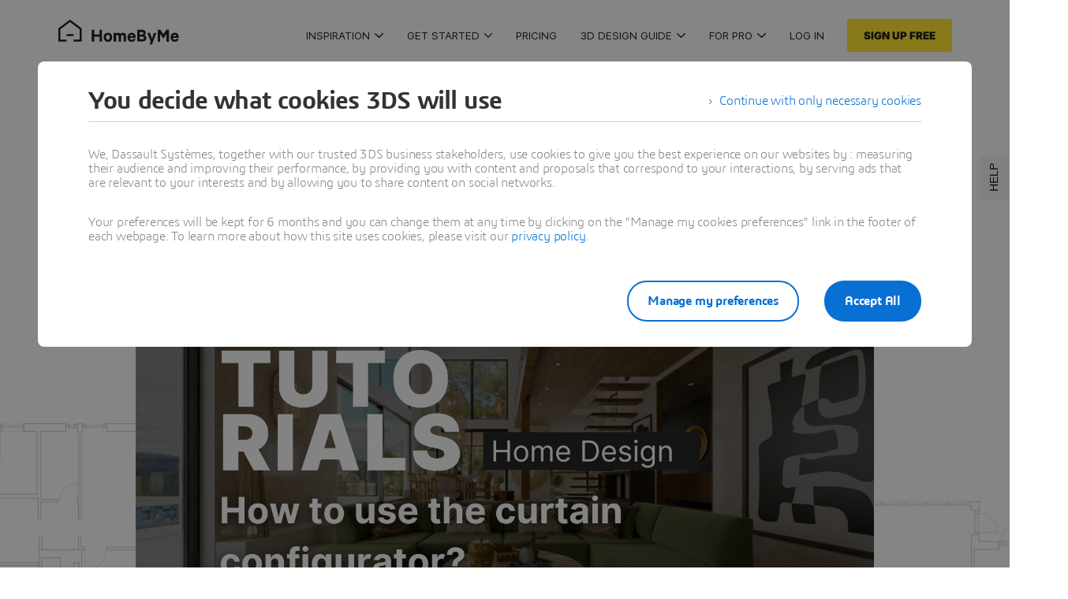

--- FILE ---
content_type: text/html; charset=UTF-8
request_url: https://home.by.me/en/tutorials/how-to-use-the-curtain-configurator/
body_size: 43822
content:
<!DOCTYPE html>
<html class="theme-b2c no-cssgridlegacy cssgrid" lang="en">
	<head>
					
    <meta charset="UTF-8">
    <meta http-equiv="Content-Type" content="text/html; charset=UTF-8">
    <meta http-equiv="X-UA-Compatible" content="IE=edge">

    <title>
                    How to use the curtain configurator ? HomeByMe Tutorials
            </title>

    <link rel="stylesheet" href="https://d28pk2nlhhgcne.cloudfront.net/assets/app/themes/homebyme/resources/public/dist/css/styles.min.css?version=9680939" type="text/css">
    
    <meta name="viewport" content="width=device-width, initial-scale=1, maximum-scale=1, user-scalable=0">

        <link rel="icon" type="image/png" sizes="32x32" href="https://d28pk2nlhhgcne.cloudfront.net/assets/app/themes/homebyme/resources/public/favicons/favicon-32x32.png">
    <link rel="icon" type="image/png" sizes="16x16" href="https://d28pk2nlhhgcne.cloudfront.net/assets/app/themes/homebyme/resources/public/favicons/favicon-16x16.png">
    <link rel="icon" type="image/x-icon" href="https://d28pk2nlhhgcne.cloudfront.net/assets/app/themes/homebyme/resources/public/favicons/favicon.ico">
    <link rel="manifest" href="https://d28pk2nlhhgcne.cloudfront.net/assets/app/themes/homebyme/resources/public/favicons/site.webmanifest">
    <link rel="mask-icon" href="https://d28pk2nlhhgcne.cloudfront.net/assets/app/themes/homebyme/resources/public/favicons/safari-pinned-tab.svg" color="#fbdf30">
    <meta name="msapplication-TileColor" content="#ffc40d">
    <meta name="theme-color" content="#ffffff">
    
        <link rel="apple-touch-icon" href="https://d28pk2nlhhgcne.cloudfront.net/assets/app/themes/homebyme/resources/public/favicons/smart-app-banner-icon.png">
    <link rel="android-touch-icon" href="https://d28pk2nlhhgcne.cloudfront.net/assets/app/themes/homebyme/resources/public/favicons/smart-app-banner-icon.png">
            <meta name="apple-itunes-app" content="app-id=1465715066">
        <meta name="google-play-app" content="app-id=com.threeds.homebyme">
        
                <meta name="facebook-domain-verification" content="lb1yfakfqx1nfr4zg8q28y6ovoixry">
        <meta name="google-site-verification" content="1HSDm_5IfC9lhz3CQSvErDcNS9ETDAiO6e0O7on77BM">
        <meta name="p:domain_verify" content="2859b9e1507592844f47a16499b10365">
        
    <script type="text/javascript">
        document.documentElement.classList.remove('no-js');
    </script>

    
    <script type="application/ld+json">{"@context":"https://schema.org","@type":"BreadcrumbList","itemListElement":[{"@type":"ListItem","position":1,"name":"Homepage","item":"https://home.by.me/en/"},{"@type":"ListItem","position":2,"name":"Tutorials","item":"/en/tutorials/categories/all/"},{"@type":"ListItem","position":3,"name":"How to use the curtain configurator ?","item":"/en/tutorials/how-to-use-the-curtain-configurator/"}]}</script>

    <meta name="robots" content="index, follow, max-image-preview:large, max-snippet:-1, max-video-preview:-1">
	<style>img:is([sizes="auto" i], [sizes^="auto," i]) { contain-intrinsic-size: 3000px 1500px }</style>
	<link rel="alternate" hreflang="en" href="https://home.by.me/en/tutorials/how-to-use-the-curtain-configurator/">
<link rel="alternate" hreflang="x-default" href="https://home.by.me/en/tutorials/how-to-use-the-curtain-configurator/">

	
	<meta name="description" content="Find out how to use the curtain configurator in your HomeByMe 3D project. Discover our tutorials to learn how to use our Interior Design Software.">
	<link rel="canonical" href="https://home.by.me/en/tutorials/how-to-use-the-curtain-configurator/">
	<meta property="og:locale" content="en_US">
	<meta property="og:type" content="article">
	<meta property="og:title" content="How to use the curtain configurator ? HomeByMe Tutorials">
	<meta property="og:description" content="Find out how to use the curtain configurator in your HomeByMe 3D project. Discover our tutorials to learn how to use our Interior Design Software.">
	<meta property="og:url" content="https://home.by.me/en/tutorials/how-to-use-the-curtain-configurator/">
	<meta property="og:site_name" content="HomeByMe for Customers">
	<meta property="article:modified_time" content="2024-09-24T09:58:30+00:00">
	<meta name="twitter:card" content="summary_large_image">
	<script type="application/ld+json" class="yoast-schema-graph">{"@context":"https://schema.org","@graph":[{"@type":"WebPage","@id":"https://home.by.me/en/tutorials/how-to-use-the-curtain-configurator/","url":"https://home.by.me/en/tutorials/how-to-use-the-curtain-configurator/","name":"How to use the curtain configurator ? HomeByMe Tutorials","isPartOf":{"@id":"https://home.by.me/en/#website"},"datePublished":"2024-01-08T17:56:48+00:00","dateModified":"2024-09-24T09:58:30+00:00","description":"Find out how to use the curtain configurator in your HomeByMe 3D project. Discover our tutorials to learn how to use our Interior Design Software.","inLanguage":"en-US","potentialAction":[{"@type":"ReadAction","target":["https://home.by.me/en/tutorials/how-to-use-the-curtain-configurator/"]}]},{"@type":"WebSite","@id":"https://home.by.me/en/#website","url":"https://home.by.me/en/","name":"HomeByMe for Customers","description":"HomeByMe, Free online software to design and decorate your home in 3D. Create your plan in 3D and find interior design and decorating ideas to furnish your home","publisher":{"@id":"https://home.by.me/en/#organization"},"potentialAction":[{"@type":"SearchAction","target":{"@type":"EntryPoint","urlTemplate":"https://home.by.me/en/?s={search_term_string}"},"query-input":{"@type":"PropertyValueSpecification","valueRequired":"1","valueName":"search_term_string"}}],"inLanguage":"en-US"},{"@type":"Organization","@id":"https://home.by.me/en/#organization","name":"Consumer HomeByMe","url":"https://home.by.me/en/","logo":{"@type":"ImageObject","inLanguage":"en-US","@id":"https://home.by.me/en/#/schema/logo/image/","url":"https://d28pk2nlhhgcne.cloudfront.net/assets/app/uploads/sites/3/2020/08/logo-hbm-black.png","contentUrl":"https://d28pk2nlhhgcne.cloudfront.net/assets/app/uploads/sites/3/2020/08/logo-hbm-black.png","width":"1024","height":"293","caption":"Consumer HomeByMe"},"image":{"@id":"https://home.by.me/en/#/schema/logo/image/"}}]}</script>
	


<style id="safe-svg-svg-icon-style-inline-css" type="text/css">
.safe-svg-cover{text-align:center}.safe-svg-cover .safe-svg-inside{display:inline-block;max-width:100%}.safe-svg-cover svg{fill:currentColor;height:100%;max-height:100%;max-width:100%;width:100%}

</style>
<style id="global-styles-inline-css" type="text/css">
:root{--wp--preset--aspect-ratio--square: 1;--wp--preset--aspect-ratio--4-3: 4/3;--wp--preset--aspect-ratio--3-4: 3/4;--wp--preset--aspect-ratio--3-2: 3/2;--wp--preset--aspect-ratio--2-3: 2/3;--wp--preset--aspect-ratio--16-9: 16/9;--wp--preset--aspect-ratio--9-16: 9/16;--wp--preset--color--black: #000000;--wp--preset--color--cyan-bluish-gray: #abb8c3;--wp--preset--color--white: #ffffff;--wp--preset--color--pale-pink: #f78da7;--wp--preset--color--vivid-red: #cf2e2e;--wp--preset--color--luminous-vivid-orange: #ff6900;--wp--preset--color--luminous-vivid-amber: #fcb900;--wp--preset--color--light-green-cyan: #7bdcb5;--wp--preset--color--vivid-green-cyan: #00d084;--wp--preset--color--pale-cyan-blue: #8ed1fc;--wp--preset--color--vivid-cyan-blue: #0693e3;--wp--preset--color--vivid-purple: #9b51e0;--wp--preset--gradient--vivid-cyan-blue-to-vivid-purple: linear-gradient(135deg,rgba(6,147,227,1) 0%,rgb(155,81,224) 100%);--wp--preset--gradient--light-green-cyan-to-vivid-green-cyan: linear-gradient(135deg,rgb(122,220,180) 0%,rgb(0,208,130) 100%);--wp--preset--gradient--luminous-vivid-amber-to-luminous-vivid-orange: linear-gradient(135deg,rgba(252,185,0,1) 0%,rgba(255,105,0,1) 100%);--wp--preset--gradient--luminous-vivid-orange-to-vivid-red: linear-gradient(135deg,rgba(255,105,0,1) 0%,rgb(207,46,46) 100%);--wp--preset--gradient--very-light-gray-to-cyan-bluish-gray: linear-gradient(135deg,rgb(238,238,238) 0%,rgb(169,184,195) 100%);--wp--preset--gradient--cool-to-warm-spectrum: linear-gradient(135deg,rgb(74,234,220) 0%,rgb(151,120,209) 20%,rgb(207,42,186) 40%,rgb(238,44,130) 60%,rgb(251,105,98) 80%,rgb(254,248,76) 100%);--wp--preset--gradient--blush-light-purple: linear-gradient(135deg,rgb(255,206,236) 0%,rgb(152,150,240) 100%);--wp--preset--gradient--blush-bordeaux: linear-gradient(135deg,rgb(254,205,165) 0%,rgb(254,45,45) 50%,rgb(107,0,62) 100%);--wp--preset--gradient--luminous-dusk: linear-gradient(135deg,rgb(255,203,112) 0%,rgb(199,81,192) 50%,rgb(65,88,208) 100%);--wp--preset--gradient--pale-ocean: linear-gradient(135deg,rgb(255,245,203) 0%,rgb(182,227,212) 50%,rgb(51,167,181) 100%);--wp--preset--gradient--electric-grass: linear-gradient(135deg,rgb(202,248,128) 0%,rgb(113,206,126) 100%);--wp--preset--gradient--midnight: linear-gradient(135deg,rgb(2,3,129) 0%,rgb(40,116,252) 100%);--wp--preset--font-size--small: 13px;--wp--preset--font-size--medium: 20px;--wp--preset--font-size--large: 36px;--wp--preset--font-size--x-large: 42px;--wp--preset--spacing--20: 0.44rem;--wp--preset--spacing--30: 0.67rem;--wp--preset--spacing--40: 1rem;--wp--preset--spacing--50: 1.5rem;--wp--preset--spacing--60: 2.25rem;--wp--preset--spacing--70: 3.38rem;--wp--preset--spacing--80: 5.06rem;--wp--preset--shadow--natural: 6px 6px 9px rgba(0, 0, 0, 0.2);--wp--preset--shadow--deep: 12px 12px 50px rgba(0, 0, 0, 0.4);--wp--preset--shadow--sharp: 6px 6px 0px rgba(0, 0, 0, 0.2);--wp--preset--shadow--outlined: 6px 6px 0px -3px rgba(255, 255, 255, 1), 6px 6px rgba(0, 0, 0, 1);--wp--preset--shadow--crisp: 6px 6px 0px rgba(0, 0, 0, 1);}:where(.is-layout-flex){gap: 0.5em;}:where(.is-layout-grid){gap: 0.5em;}body .is-layout-flex{display: flex;}.is-layout-flex{flex-wrap: wrap;align-items: center;}.is-layout-flex > :is(*, div){margin: 0;}body .is-layout-grid{display: grid;}.is-layout-grid > :is(*, div){margin: 0;}:where(.wp-block-columns.is-layout-flex){gap: 2em;}:where(.wp-block-columns.is-layout-grid){gap: 2em;}:where(.wp-block-post-template.is-layout-flex){gap: 1.25em;}:where(.wp-block-post-template.is-layout-grid){gap: 1.25em;}.has-black-color{color: var(--wp--preset--color--black) !important;}.has-cyan-bluish-gray-color{color: var(--wp--preset--color--cyan-bluish-gray) !important;}.has-white-color{color: var(--wp--preset--color--white) !important;}.has-pale-pink-color{color: var(--wp--preset--color--pale-pink) !important;}.has-vivid-red-color{color: var(--wp--preset--color--vivid-red) !important;}.has-luminous-vivid-orange-color{color: var(--wp--preset--color--luminous-vivid-orange) !important;}.has-luminous-vivid-amber-color{color: var(--wp--preset--color--luminous-vivid-amber) !important;}.has-light-green-cyan-color{color: var(--wp--preset--color--light-green-cyan) !important;}.has-vivid-green-cyan-color{color: var(--wp--preset--color--vivid-green-cyan) !important;}.has-pale-cyan-blue-color{color: var(--wp--preset--color--pale-cyan-blue) !important;}.has-vivid-cyan-blue-color{color: var(--wp--preset--color--vivid-cyan-blue) !important;}.has-vivid-purple-color{color: var(--wp--preset--color--vivid-purple) !important;}.has-black-background-color{background-color: var(--wp--preset--color--black) !important;}.has-cyan-bluish-gray-background-color{background-color: var(--wp--preset--color--cyan-bluish-gray) !important;}.has-white-background-color{background-color: var(--wp--preset--color--white) !important;}.has-pale-pink-background-color{background-color: var(--wp--preset--color--pale-pink) !important;}.has-vivid-red-background-color{background-color: var(--wp--preset--color--vivid-red) !important;}.has-luminous-vivid-orange-background-color{background-color: var(--wp--preset--color--luminous-vivid-orange) !important;}.has-luminous-vivid-amber-background-color{background-color: var(--wp--preset--color--luminous-vivid-amber) !important;}.has-light-green-cyan-background-color{background-color: var(--wp--preset--color--light-green-cyan) !important;}.has-vivid-green-cyan-background-color{background-color: var(--wp--preset--color--vivid-green-cyan) !important;}.has-pale-cyan-blue-background-color{background-color: var(--wp--preset--color--pale-cyan-blue) !important;}.has-vivid-cyan-blue-background-color{background-color: var(--wp--preset--color--vivid-cyan-blue) !important;}.has-vivid-purple-background-color{background-color: var(--wp--preset--color--vivid-purple) !important;}.has-black-border-color{border-color: var(--wp--preset--color--black) !important;}.has-cyan-bluish-gray-border-color{border-color: var(--wp--preset--color--cyan-bluish-gray) !important;}.has-white-border-color{border-color: var(--wp--preset--color--white) !important;}.has-pale-pink-border-color{border-color: var(--wp--preset--color--pale-pink) !important;}.has-vivid-red-border-color{border-color: var(--wp--preset--color--vivid-red) !important;}.has-luminous-vivid-orange-border-color{border-color: var(--wp--preset--color--luminous-vivid-orange) !important;}.has-luminous-vivid-amber-border-color{border-color: var(--wp--preset--color--luminous-vivid-amber) !important;}.has-light-green-cyan-border-color{border-color: var(--wp--preset--color--light-green-cyan) !important;}.has-vivid-green-cyan-border-color{border-color: var(--wp--preset--color--vivid-green-cyan) !important;}.has-pale-cyan-blue-border-color{border-color: var(--wp--preset--color--pale-cyan-blue) !important;}.has-vivid-cyan-blue-border-color{border-color: var(--wp--preset--color--vivid-cyan-blue) !important;}.has-vivid-purple-border-color{border-color: var(--wp--preset--color--vivid-purple) !important;}.has-vivid-cyan-blue-to-vivid-purple-gradient-background{background: var(--wp--preset--gradient--vivid-cyan-blue-to-vivid-purple) !important;}.has-light-green-cyan-to-vivid-green-cyan-gradient-background{background: var(--wp--preset--gradient--light-green-cyan-to-vivid-green-cyan) !important;}.has-luminous-vivid-amber-to-luminous-vivid-orange-gradient-background{background: var(--wp--preset--gradient--luminous-vivid-amber-to-luminous-vivid-orange) !important;}.has-luminous-vivid-orange-to-vivid-red-gradient-background{background: var(--wp--preset--gradient--luminous-vivid-orange-to-vivid-red) !important;}.has-very-light-gray-to-cyan-bluish-gray-gradient-background{background: var(--wp--preset--gradient--very-light-gray-to-cyan-bluish-gray) !important;}.has-cool-to-warm-spectrum-gradient-background{background: var(--wp--preset--gradient--cool-to-warm-spectrum) !important;}.has-blush-light-purple-gradient-background{background: var(--wp--preset--gradient--blush-light-purple) !important;}.has-blush-bordeaux-gradient-background{background: var(--wp--preset--gradient--blush-bordeaux) !important;}.has-luminous-dusk-gradient-background{background: var(--wp--preset--gradient--luminous-dusk) !important;}.has-pale-ocean-gradient-background{background: var(--wp--preset--gradient--pale-ocean) !important;}.has-electric-grass-gradient-background{background: var(--wp--preset--gradient--electric-grass) !important;}.has-midnight-gradient-background{background: var(--wp--preset--gradient--midnight) !important;}.has-small-font-size{font-size: var(--wp--preset--font-size--small) !important;}.has-medium-font-size{font-size: var(--wp--preset--font-size--medium) !important;}.has-large-font-size{font-size: var(--wp--preset--font-size--large) !important;}.has-x-large-font-size{font-size: var(--wp--preset--font-size--x-large) !important;}
:where(.wp-block-post-template.is-layout-flex){gap: 1.25em;}:where(.wp-block-post-template.is-layout-grid){gap: 1.25em;}
:where(.wp-block-columns.is-layout-flex){gap: 2em;}:where(.wp-block-columns.is-layout-grid){gap: 2em;}
:root :where(.wp-block-pullquote){font-size: 1.5em;line-height: 1.6;}
</style>


    
			<link rel="stylesheet" href="https://d1cfnnhb7hbym9.cloudfront.net/dist/css/static_header-MXF4WELT.css"/>
			<link rel="stylesheet" href="https://d1cfnnhb7hbym9.cloudfront.net/dist/css/static_modal-RDWE7ND6.css"/>
						<meta name="google" content="nopagereadaloud">
	</head>
						<header class="headr" id="bar">
	<div class="header__container row">
                <a class="header__logo" href="/en/" title="HomeByMe">
                            <svg class="icon icon-logo">
                    <use xlink:href="#icon-logo"></use>
                </svg>
                    </a>
                        <div id="user-avatar"></div>
            <button class="header__mobile-toggle">
                <svg class="icon icon-burger">
                    <use xlink:href="#icon-burger"></use>
                </svg>
                <svg class="icon icon-close">
                    <use xlink:href="#icon-close"></use>
                </svg>
            </button>
             <nav class="header__nav">
</nav>
    <script>
        const path = location.pathname.split('/');

var tc_vars = {
    hbm_connected_user: 'false',
    hbm_profile_type: '',
    hbm_subscription: '',
    hbm_userId: '',
    page_language: path[1],
    hbm_plan: '',
    previous_page: document.referrer !== '' ? document.referrer.split("?", 1)[0] : 'direct',
    page_plateforme: 'web',
    page_template: '',
    page_category_1: path[2],
    page_category_2: path[3] ?? 'N/A',
    page_category_3: path[4] ?? 'N/A',
    date_first_sign_up: '',
    date_unsuscribe: '',
    date_first_purchase: '',
};

var config = {
    locale: 'en'
};

const socialNetworkConfig = {
    facebook: {
        app_id: '513152882221947'
    },
    google: {
        app_id: '682493696249\u002D0gi0ntj91012kp2q5101glsh4kj75v6s.apps.googleusercontent.com'
    }
};

let ByMeAPI;

window.env = 'prod'
window.locale = 'en'
window.url360 = 'https://home.by.me/fr/project/236eac118133e35021891dc/copy-seaside/media/1024727/view360?noUi'
window.routeName = "hbm_static"
window.userApiToken = ""

const hasAlpha = "" === 'true' || !!""
const hasNewPlanner = "" === 'true' || !!""
const hasCollectLeadData = "" === 'true' || !!""
const isTestingA = "" === 'true' || !!""
const isTestingB = "" === 'true' || !!""
const userId = ""
const userEmail = ""
var cpsAccepted = false;
const measureUnit = "m"

const srcAvatarDefault = "https\u003A\/\/d1cfnnhb7hbym9.cloudfront.net\/dist\/images\/placeholders\/placeholder\u002Dface.png"

const APIUrl = "https\u003A\/\/platform.by.me\/api\/3"
const _APIUrl = "https\u003A\/\/platform.by.me\/3"
const APIHost = "https\u003A\/\/platform.by.me\/"

const pathPartner = "https\u003A\/\/home.by.me\/en\/partner\/";
const pathProductSheet ="https\u003A\/\/home.by.me\/en\/product\/product\u002Dsheet\/999999"
const pathUserProductSheet ="https\u003A\/\/home.by.me\/en\/user\u002Dproduct\/product\u002Dsheet\/999999"

const sentryClientDSN = "https\u003A\/\/828f5a0802a112d9b8fefa65c22e91c8\u0040o67813.ingest.us.sentry.io\/4508795454029824";
const deployTag = "homebyme\u002D12627"
const deployEnv = "prod"
const assetsBaseUrl = "https\u003A\/\/d1cfnnhb7hbym9.cloudfront.net"
const imagesBaseUrl = "https\u003A\/\/d2ztqkxj34gcmt.cloudfront.net"
const kitchenConfiguratorUrl = "https\u003A\/\/kitchenconfigurator.by.me\/LiteKitchen\/index.html"
const kitchenConfiguratorAppDist = "KitchenInHBM"
const threeDBymeLinkCreation = "https\u003A\/\/r1132100503382\u002Deu1\u002Dxbyapplication.3dexperience.3ds.com"
const threeDEditorUrl = "https\u003A\/\/3deditor.by.me\/Editor\/"
const aiUrl = "https\u003A\/\/ai.by.me"
const onboardingViewer360 = "https\u003A\/\/byme\u002Dprod\u002D697c4ef6b5ec31e272ee67749bea4b727f31d5b0.s3\u002Deu\u002Dwest\u002D1.amazonaws.com\/data\/viewer360\/onBoarding\/index.html"
const onboardingStudioVideo = "https\u003A\/\/byme\u002Dprod\u002D697c4ef6b5ec31e272ee67749bea4b727f31d5b0.s3\u002Deu\u002Dwest\u002D1.amazonaws.com\/data\/homebyme\/videos\/studio\u002Dvideo\/onboarding_1080p.mp4"

const fastspringStorefront = "homebyme"
const swymUrl = "https\u003A\/\/devopsccl3lk92611397\u002Deuw1\u002D24dsw40729\u002D3dswym.3dx\u002Dstaging.3ds.com\/\u0023home"

const cloudByMeUrl = ""

const HBM_BASE_URL = "https\u003A\/\/home.by.me"
const NEXT_EXTERNAL_URL = "https\u003A\/\/home.by.me"

const ga4MeasurementId = "G\u002D094Z3KP0JD"

const appDistrib = "eAGzRj"
    </script>
    <script src="https://d1cfnnhb7hbym9.cloudfront.net/dist/js/header-34ZZLXNO.js" type="module"></script>
            <link rel="stylesheet" href="https://d1cfnnhb7hbym9.cloudfront.net/dist/css/inner-pages-6QP7HOXI.css" />
        <link rel="stylesheet" href="https://d1cfnnhb7hbym9.cloudfront.net/dist/css/openidRegistration-GUPJS7CD.css" />
        <link rel="stylesheet" href="https://d1cfnnhb7hbym9.cloudfront.net/dist/css/hbm-ui-components-JV2D7ZMV.css" />
    
        </div>
    </header>

				<body class="wp-singular resource-template-default single single-resource postid-29706 wp-theme-homebyme resources-page">
				<main>
							<div id="floating-elements"></div>
				

    <script type="text/javascript">
        window.website_local = 'en_US';
        window.wpml_lang_code = 'en';
        window.mobile_link_replacement_for_planner = 'https://home.by.me/en/registration';
        window.cloudfront_assets = 'https://d28pk2nlhhgcne.cloudfront.net/assets/';
    </script>

        
    
    
    
    <svg aria-hidden="true" style="position: absolute; width: 0; height: 0; overflow: hidden;" version="1.1" xmlns:xlink="http://www.w3.org/1999/xlink">
<defs>
<symbol id="icon-360" viewBox="0 0 32 32">
<path fill="#1591dd" style="fill: var(--color1, #1591dd)" d="M21.333 6.4c0-0.589-0.478-1.067-1.067-1.067h-8.533c-0.589 0-1.067 0.478-1.067 1.067v19.2c0 0.589 0.478 1.067 1.067 1.067h8.533c0.589 0 1.067-0.478 1.067-1.067v-19.2zM20.267 3.2c1.767 0 3.2 1.433 3.2 3.2v19.2c0 1.767-1.433 3.2-3.2 3.2h-8.533c-1.767 0-3.2-1.433-3.2-3.2v-19.2c0-1.767 1.433-3.2 3.2-3.2h8.533z" />
<path fill="#1591dd" style="fill: var(--color1, #1591dd)" d="M26.667 9.6c0.589 0 1.067 0.478 1.067 1.067v10.667c0 0.589-0.478 1.067-1.067 1.067s-1.067-0.478-1.067-1.067v-10.667c0-0.589 0.478-1.067 1.067-1.067z" />
<path fill="#1591dd" style="fill: var(--color1, #1591dd)" d="M30.933 11.733c0.589 0 1.067 0.478 1.067 1.067v6.4c0 0.589-0.478 1.067-1.067 1.067s-1.067-0.478-1.067-1.067v-6.4c0-0.589 0.478-1.067 1.067-1.067z" />
<path fill="#1591dd" style="fill: var(--color1, #1591dd)" d="M5.333 9.6c0.589 0 1.067 0.478 1.067 1.067v10.667c0 0.589-0.478 1.067-1.067 1.067s-1.067-0.478-1.067-1.067v-10.667c0-0.589 0.478-1.067 1.067-1.067z" />
<path fill="#1591dd" style="fill: var(--color1, #1591dd)" d="M1.067 11.733c0.589 0 1.067 0.478 1.067 1.067v6.4c0 0.589-0.478 1.067-1.067 1.067s-1.067-0.478-1.067-1.067v-6.4c0-0.589 0.478-1.067 1.067-1.067z" />
</symbol>
<symbol id="icon-armchair" viewBox="0 0 32 32">
<path fill="#1591dd" style="fill: var(--color1, #1591dd)" d="M9.6 5.867h12.8c0.849 0 1.663 0.337 2.263 0.937s0.937 1.414 0.937 2.263v2.241c-0.332 0.068-0.658 0.167-0.974 0.298-0.974 0.404-1.807 1.087-2.393 1.964s-0.899 1.908-0.899 2.963h-10.667c0-1.055-0.313-2.086-0.899-2.963s-1.419-1.561-2.394-1.964c-0.316-0.131-0.642-0.23-0.974-0.298v-2.241c0-0.849 0.337-1.663 0.937-2.263s1.414-0.937 2.263-0.937zM27.733 11.308v-2.241c0-1.415-0.562-2.771-1.562-3.771s-2.357-1.562-3.771-1.562h-12.8c-1.415 0-2.771 0.562-3.771 1.562s-1.562 2.357-1.562 3.771v2.241c-1.024 0.209-1.965 0.715-2.705 1.454-0.746 0.746-1.254 1.696-1.46 2.731s-0.1 2.107 0.303 3.081 1.087 1.807 1.964 2.393c0.578 0.386 1.222 0.654 1.896 0.791v4.374c0 0.566 0.225 1.108 0.625 1.508s0.943 0.625 1.508 0.625h19.2c0.566 0 1.108-0.225 1.508-0.625s0.625-0.943 0.625-1.508v-4.374c0.674-0.138 1.319-0.405 1.896-0.791 0.877-0.586 1.561-1.419 1.964-2.393s0.509-2.047 0.303-3.081c-0.206-1.035-0.714-1.985-1.46-2.731-0.74-0.74-1.68-1.245-2.705-1.454zM21.333 18.667v3.2c0 0.589 0.478 1.067 1.067 1.067s1.067-0.478 1.067-1.067v-5.333c0-0.633 0.188-1.252 0.539-1.778s0.851-0.936 1.436-1.179c0.585-0.242 1.228-0.306 1.849-0.182s1.191 0.428 1.638 0.876c0.448 0.447 0.752 1.018 0.876 1.638s0.060 1.264-0.182 1.849c-0.242 0.585-0.652 1.084-1.179 1.436s-1.145 0.539-1.778 0.539c-0.589 0-1.067 0.478-1.067 1.067v5.333h-19.2v-5.333c0-0.589-0.478-1.067-1.067-1.067-0.633 0-1.252-0.188-1.778-0.539s-0.936-0.851-1.179-1.436c-0.242-0.585-0.306-1.228-0.182-1.849s0.428-1.191 0.876-1.638c0.448-0.448 1.018-0.752 1.638-0.876s1.264-0.060 1.849 0.182c0.585 0.242 1.085 0.652 1.436 1.179s0.539 1.145 0.539 1.778v5.333c0 0.589 0.478 1.067 1.067 1.067s1.067-0.478 1.067-1.067v-3.2h10.667z" />
</symbol>
<symbol id="icon-brands" viewBox="0 0 32 32">
<path fill="#1591dd" style="fill: var(--color1, #1591dd)" d="M6.252 2.464l8.471 1.488c0.003 0.001 0.006 0.003 0.008 0.006s0.003 0.007 0.003 0.010l-3.736 21.204c-0.2 1.111-0.826 2.1-1.745 2.756s-2.058 0.925-3.173 0.752c-2.352-0.38-3.974-2.711-3.55-5.125l3.723-21.091zM6.67 0.038c-0.318-0.057-0.645-0.050-0.961 0.020-0.317 0.070-0.617 0.203-0.882 0.39s-0.49 0.426-0.662 0.701c-0.171 0.273-0.286 0.576-0.339 0.893l-3.722 21.086c-0.652 3.708 1.816 7.377 5.586 7.983l0.006 0.001c1.752 0.273 3.541-0.15 4.984-1.179s2.427-2.583 2.74-4.328l0.001-0.004 3.74-21.226c0.107-0.64-0.041-1.296-0.413-1.828s-0.937-0.897-1.575-1.016l-8.503-1.494z" />
<path fill="#1591dd" style="fill: var(--color1, #1591dd)" d="M24.662 10.694c0.304-0.112 0.627-0.162 0.951-0.149 0.325 0.013 0.644 0.091 0.938 0.228s0.559 0.332 0.778 0.572c0.218 0.239 0.387 0.519 0.497 0.824l0.001 0.003 2.955 8.096c0.218 0.612 0.185 1.286-0.092 1.874s-0.775 1.043-1.385 1.265l-20.246 7.369c-0.639 0.233-1.345-0.097-1.577-0.736s0.097-1.345 0.736-1.577l20.246-7.369-2.953-8.089-0.006 0.002-11.215 4.077c-0.639 0.232-1.345-0.097-1.577-0.736s0.097-1.345 0.736-1.577l11.213-4.076z" />
<path fill="#1591dd" style="fill: var(--color1, #1591dd)" d="M29.517 20.496c0.68 0 1.231 0.551 1.231 1.231v7c0 0.653-0.259 1.279-0.721 1.741s-1.088 0.721-1.741 0.721h-21.538c-0.68 0-1.231-0.551-1.231-1.231s0.551-1.231 1.231-1.231h21.538v-7c0-0.68 0.551-1.231 1.231-1.231z" />
<path fill="#1591dd" style="fill: var(--color1, #1591dd)" d="M6.747 26.265c1.020 0 1.846-0.827 1.846-1.846s-0.827-1.846-1.846-1.846c-1.020 0-1.846 0.827-1.846 1.846s0.827 1.846 1.846 1.846z" />
</symbol>
<symbol id="icon-canvas-alt" viewBox="0 0 32 32">
<path fill="#1591dd" style="fill: var(--color1, #1591dd)" d="M0 4.923c0-1.359 1.102-2.462 2.462-2.462h27.077c1.36 0 2.462 1.102 2.462 2.462v22.154c0 1.36-1.102 2.462-2.462 2.462h-27.077c-1.359 0-2.462-1.102-2.462-2.462v-22.154zM29.538 4.923h-27.077v22.154h27.077v-22.154z" />
<path fill="#1591dd" style="fill: var(--color1, #1591dd)" d="M8.895 13.008c0.301-0.126 0.624-0.191 0.951-0.191s0.65 0.065 0.951 0.191c0.299 0.125 0.571 0.309 0.799 0.539l6.865 6.865 3.173-3.173c0.228-0.231 0.5-0.414 0.799-0.539 0.301-0.126 0.624-0.191 0.951-0.191s0.65 0.065 0.951 0.191c0.299 0.125 0.571 0.309 0.799 0.539l6.505 6.505c0.481 0.481 0.481 1.26 0 1.741s-1.26 0.481-1.741 0l-6.514-6.514-3.173 3.173c-0.228 0.231-0.5 0.414-0.799 0.539-0.301 0.126-0.624 0.191-0.951 0.191s-0.65-0.065-0.951-0.191c-0.299-0.125-0.571-0.309-0.799-0.539l-6.866-6.865-0.007 0.007-7.739 7.738c-0.481 0.481-1.26 0.481-1.741 0s-0.481-1.26 0-1.741l7.736-7.736c0.228-0.231 0.5-0.414 0.799-0.539z" />
<path fill="#1591dd" style="fill: var(--color1, #1591dd)" d="M20.308 13.538c1.020 0 1.846-0.827 1.846-1.846s-0.827-1.846-1.846-1.846c-1.020 0-1.846 0.827-1.846 1.846s0.827 1.846 1.846 1.846z" />
</symbol>
<symbol id="icon-cube-alt" viewBox="0 0 28 32">
<path fill="#1591dd" style="fill: var(--color1, #1591dd)" d="M12.819 0.966c0.319-0.183 0.68-0.279 1.047-0.279s0.729 0.096 1.047 0.279l11.733 6.6c0.284 0.161 0.526 0.384 0.71 0.652 0.033 0.042 0.064 0.087 0.091 0.135 0.021 0.037 0.039 0.074 0.055 0.111 0.15 0.296 0.229 0.623 0.231 0.956v13.158c-0.002 0.378-0.104 0.748-0.294 1.073s-0.464 0.595-0.792 0.782l-0.004 0.002-11.729 6.598c-0.319 0.183-0.68 0.279-1.047 0.279s-0.728-0.096-1.047-0.279l-11.733-6.6c-0.328-0.186-0.602-0.456-0.792-0.782s-0.292-0.696-0.294-1.073v-13.158c0.002-0.335 0.082-0.664 0.233-0.962 0.014-0.033 0.030-0.066 0.049-0.098 0.027-0.049 0.058-0.095 0.092-0.139 0.184-0.27 0.428-0.494 0.713-0.656l0.004-0.002 11.729-6.598zM2.133 10.614v11.954c0 0.002 0.001 0.004 0.002 0.006s0.003 0.004 0.005 0.005v0l10.674 6.004 0.101-11.96-10.782-6.010zM15.048 16.624l-0.101 11.944 10.646-5.988c0.002-0.001 0.004-0.003 0.005-0.005s0.002-0.004 0.002-0.006v-11.939l-10.552 5.994zM24.496 8.803l-10.629-5.979-10.614 5.971 10.73 5.981 10.514-5.973z" />
</symbol>
<symbol id="icon-gallery" viewBox="0 0 32 32">
<path fill="#1591dd" style="fill: var(--color1, #1591dd)" d="M0 1.455c0-0.803 0.651-1.455 1.455-1.455h11.636c0.803 0 1.455 0.651 1.455 1.455v11.636c0 0.803-0.651 1.455-1.455 1.455h-11.636c-0.803 0-1.455-0.651-1.455-1.455v-11.636zM2.909 2.909v8.727h8.727v-8.727h-8.727z" />
<path fill="#1591dd" style="fill: var(--color1, #1591dd)" d="M17.455 1.455c0-0.803 0.651-1.455 1.455-1.455h11.636c0.803 0 1.455 0.651 1.455 1.455v11.636c0 0.803-0.651 1.455-1.455 1.455h-11.636c-0.803 0-1.455-0.651-1.455-1.455v-11.636zM20.364 2.909v8.727h8.727v-8.727h-8.727z" />
<path fill="#1591dd" style="fill: var(--color1, #1591dd)" d="M0 18.909c0-0.803 0.651-1.455 1.455-1.455h11.636c0.803 0 1.455 0.651 1.455 1.455v11.636c0 0.803-0.651 1.455-1.455 1.455h-11.636c-0.803 0-1.455-0.651-1.455-1.455v-11.636zM2.909 20.364v8.727h8.727v-8.727h-8.727z" />
<path fill="#1591dd" style="fill: var(--color1, #1591dd)" d="M17.455 18.909c0-0.803 0.651-1.455 1.455-1.455h11.636c0.803 0 1.455 0.651 1.455 1.455v11.636c0 0.803-0.651 1.455-1.455 1.455h-11.636c-0.803 0-1.455-0.651-1.455-1.455v-11.636zM20.364 20.364v8.727h8.727v-8.727h-8.727z" />
</symbol>
<symbol id="icon-info" viewBox="0 0 30 32">
<path d="M17.246 14.189c-0.090 0.4-0.676 3.036-1.757 7.907h0.765c0.562 0 1.016 0.454 1.016 1.016s-0.454 1.016-1.016 1.016h-2.032c-0.657 0-1.121-0.652-0.991-1.236 0.086-0.389 0.672-3.025 1.757-7.907h-0.766c-0.561 0-1.016-0.455-1.016-1.016s0.455-1.016 1.016-1.016h2.032c0.67 0 1.127 0.636 0.992 1.236z" />
<path d="M14.73 8.889c0 0.842 0.682 1.524 1.524 1.524s1.524-0.682 1.524-1.524c0-0.842-0.682-1.524-1.524-1.524s-1.524 0.682-1.524 1.524z" />
<path d="M0 16c0-8.402 6.836-15.238 15.238-15.238s15.238 6.836 15.238 15.238c0 8.402-6.836 15.238-15.238 15.238s-15.238-6.836-15.238-15.238zM2.032 16c0 7.282 5.925 13.206 13.206 13.206s13.206-5.925 13.206-13.206c0-7.282-5.925-13.206-13.206-13.206s-13.206 5.925-13.206 13.206z" />
</symbol>
<symbol id="icon-cross" viewBox="0 0 32 32">
<path d="M5.869 5.869c0.625-0.625 1.638-0.625 2.263 0l7.869 7.869 7.869-7.869c0.625-0.625 1.638-0.625 2.263 0s0.625 1.638 0 2.263l-7.869 7.869 7.869 7.869c0.625 0.625 0.625 1.638 0 2.263s-1.638 0.625-2.263 0l-7.869-7.869-7.869 7.869c-0.625 0.625-1.638 0.625-2.263 0s-0.625-1.638 0-2.263l7.869-7.869-7.869-7.869c-0.625-0.625-0.625-1.638 0-2.263z" />
</symbol>
<symbol id="icon-2d" viewBox="0 0 42 32">
<path fill="#1591dd" style="fill: var(--color1, #1591dd)" d="M4.85 27.429c0.795-3.41 3.344-5.344 6.247-7.497l0.003-0.002c3.371-2.5 7.186-5.33 7.186-10.787 0-5.042-4.101-9.143-9.143-9.143s-9.143 4.101-9.143 9.143c0 1.262 1.024 2.286 2.286 2.286s2.286-1.024 2.286-2.286c0-2.521 2.050-4.571 4.571-4.571s4.571 2.050 4.571 4.571c0 3.003-2.030 4.661-5.339 7.115-3.73 2.766-8.375 6.21-8.375 13.456 0 1.264 1.024 2.286 2.286 2.286h13.714c1.262 0 2.286-1.022 2.286-2.286s-1.024-2.286-2.286-2.286h-11.15zM41.143 9.143c0-5.042-4.101-9.143-9.143-9.143h-6.857c-1.264 0-2.286 1.024-2.286 2.286v27.429c0 1.264 1.022 2.286 2.286 2.286h6.857c5.042 0 9.143-4.101 9.143-9.143v-13.714zM36.571 9.143v13.714c0 2.521-2.050 4.571-4.571 4.571h-4.571v-22.857h4.571c2.521 0 4.571 2.050 4.571 4.571z" />
</symbol>
<symbol id="icon-3d" viewBox="0 0 42 32">
<path fill="#1591dd" style="fill: var(--color1, #1591dd)" d="M14.756 16.057c1.799-1.541 3.145-3.854 3.145-6.914 0-5.042-4.101-9.143-9.143-9.143-3.87 0-7.333 2.45-8.622 6.094-0.421 1.189 0.203 2.496 1.392 2.917s2.494-0.201 2.917-1.392c0.647-1.822 2.377-3.047 4.313-3.047 2.521 0 4.571 2.050 4.571 4.571 0 3.191-2.773 4.571-4.185 4.571-1.262 0-2.286 1.024-2.286 2.286s1.024 2.286 2.286 2.286c1.253 0 4.185 1.556 4.185 4.571 0 2.521-2.050 4.571-4.571 4.571-1.938 0-3.671-1.225-4.315-3.051-0.421-1.191-1.721-1.808-2.917-1.397-1.191 0.418-1.815 1.723-1.397 2.914 1.287 3.653 4.754 6.105 8.626 6.105 5.042 0 9.143-4.101 9.143-9.143 0-2.903-1.344-5.218-3.143-6.8zM41.145 22.857v-13.714c0-5.042-4.101-9.143-9.143-9.143h-6.857c-1.264 0-2.286 1.024-2.286 2.286v27.429c0 1.264 1.022 2.286 2.286 2.286h6.857c5.042 0 9.143-4.101 9.143-9.143zM32.002 4.571c2.521 0 4.571 2.050 4.571 4.571v13.714c0 2.521-2.050 4.571-4.571 4.571h-4.571v-22.857h4.571z" />
</symbol>
<symbol id="icon-bathroom" viewBox="0 0 28 32">
<path fill="#1591dd" style="fill: var(--color1, #1591dd)" d="M0 18.602c0 1.498 0.904 2.772 2.168 3.096l1.671 5.98c0.146 0.522 0.573 0.876 1.056 0.876h0.712l-0.555 1.698c-0.212 0.65 0.080 1.372 0.654 1.613s1.211-0.091 1.423-0.741l0.84-2.569h12.105l0.937 2.607c0.231 0.642 0.877 0.95 1.443 0.689s0.838-0.994 0.608-1.636l-0.597-1.66h0.966c0.483 0 0.91-0.355 1.056-0.876l1.673-5.989c1.258-0.351 2.208-1.709 2.059-3.226l0.007-0.2c0-1.739-1.217-3.175-2.802-3.175h-21.815v-9.814l0.013-0.722c0.072-1.831 0.456-2.355 1.371-1.888-0.636 1.602-0.365 3.518 0.812 4.852 0.432 0.49 1.134 0.49 1.566 0l3.887-4.405c0.432-0.49 0.432-1.285 0-1.775-1.321-1.497-3.288-1.7-4.785-0.611-0.762-0.49-1.473-0.726-2.106-0.726-1.793 0-2.972 1.89-2.972 5.274v10.237c-0.831 0.541-1.395 1.554-1.395 2.752v0.339zM2.802 19.267c-0.341 0-0.587-0.291-0.587-0.665v-0.339c0-0.386 0.256-0.665 0.587-0.665h22.623c0.341 0 0.587 0.291 0.587 0.665l-0.003 0.493c-0.038 0.297-0.252 0.511-0.484 0.511h-22.723zM5.705 26.044l-1.192-4.267h19.3l-1.192 4.267h-16.915zM7.372 3.111c-0.356 0.403-0.521 0.914-0.495 1.417l1.745-1.978-0.222 0.003c-0.369 0.036-0.732 0.222-1.028 0.558z" />
<path fill="#1591dd" style="fill: var(--color1, #1591dd)" d="M10.476 7.759c0.44 0 0.797-0.405 0.797-0.904s-0.357-0.904-0.797-0.904c-0.44 0-0.797 0.405-0.797 0.904s0.357 0.904 0.797 0.904z" />
<path fill="#1591dd" style="fill: var(--color1, #1591dd)" d="M9.579 8.662c0 0.499-0.357 0.904-0.797 0.904s-0.797-0.405-0.797-0.904c0-0.499 0.357-0.904 0.797-0.904s0.797 0.405 0.797 0.904z" />
<path fill="#1591dd" style="fill: var(--color1, #1591dd)" d="M9.579 11.599c0.44 0 0.797-0.405 0.797-0.904s-0.357-0.904-0.797-0.904c-0.44 0-0.797 0.405-0.797 0.904s0.357 0.904 0.797 0.904z" />
<path fill="#1591dd" style="fill: var(--color1, #1591dd)" d="M10.376 13.632c0.44 0 0.797-0.405 0.797-0.904s-0.357-0.904-0.797-0.904-0.797 0.405-0.797 0.904c0 0.499 0.357 0.904 0.797 0.904z" />
<path fill="#1591dd" style="fill: var(--color1, #1591dd)" d="M11.572 9.792c0.44 0 0.797-0.405 0.797-0.904s-0.357-0.904-0.797-0.904c-0.44 0-0.797 0.405-0.797 0.904s0.357 0.904 0.797 0.904z" />
<path fill="#1591dd" style="fill: var(--color1, #1591dd)" d="M12.569 11.712c0.44 0 0.797-0.405 0.797-0.904s-0.357-0.904-0.797-0.904c-0.44 0-0.797 0.405-0.797 0.904s0.357 0.904 0.797 0.904z" />
<path fill="#1591dd" style="fill: var(--color1, #1591dd)" d="M13.565 13.632c0.44 0 0.797-0.405 0.797-0.904s-0.357-0.904-0.797-0.904c-0.44 0-0.797 0.405-0.797 0.904s0.357 0.904 0.797 0.904z" />
<path fill="#1591dd" style="fill: var(--color1, #1591dd)" d="M12.967 5.161c0 0.499-0.357 0.904-0.797 0.904s-0.797-0.405-0.797-0.904 0.357-0.904 0.797-0.904c0.44 0 0.797 0.405 0.797 0.904z" />
<path fill="#1591dd" style="fill: var(--color1, #1591dd)" d="M13.266 7.984c0.44 0 0.797-0.405 0.797-0.904s-0.357-0.904-0.797-0.904c-0.44 0-0.797 0.405-0.797 0.904s0.357 0.904 0.797 0.904z" />
<path fill="#1591dd" style="fill: var(--color1, #1591dd)" d="M15.16 8.888c0 0.499-0.357 0.904-0.797 0.904s-0.797-0.405-0.797-0.904 0.357-0.904 0.797-0.904c0.44 0 0.797 0.405 0.797 0.904z" />
<path fill="#1591dd" style="fill: var(--color1, #1591dd)" d="M15.459 11.712c0.44 0 0.797-0.405 0.797-0.904s-0.357-0.904-0.797-0.904c-0.44 0-0.797 0.405-0.797 0.904s0.357 0.904 0.797 0.904z" />
<path fill="#1591dd" style="fill: var(--color1, #1591dd)" d="M17.352 12.615c0 0.499-0.357 0.904-0.797 0.904s-0.797-0.405-0.797-0.904c0-0.499 0.357-0.904 0.797-0.904s0.797 0.405 0.797 0.904z" />
</symbol>
<symbol id="icon-bed" viewBox="0 0 34 32">
<path fill="#1591dd" style="fill: var(--color1, #1591dd)" d="M0 19.429v5.181c0 1.429 1.025 2.59 2.286 2.59h1.143v2.59c0 0.716 0.512 1.295 1.143 1.295s1.143-0.579 1.143-1.295v-2.59h22.857v2.59c0 0.716 0.511 1.295 1.143 1.295s1.143-0.579 1.143-1.295v-2.59h1.143c1.261 0 2.286-1.162 2.286-2.59v-5.181c0-0.016-0.004-0.031-0.008-0.046-0.003-0.013-0.007-0.027-0.007-0.041-0.005-0.086-0.024-0.166-0.044-0.251l-0-0.002c-0.021-0.085-0.041-0.167-0.077-0.245-0.005-0.012-0.008-0.025-0.011-0.037-0.004-0.016-0.008-0.031-0.015-0.046l-3.266-6.168v-10.003c0-1.429-1.025-2.59-2.286-2.59h-22.857c-1.261 0-2.286 1.162-2.286 2.59v10.003l-3.265 6.168c-0.007 0.014-0.011 0.028-0.014 0.043-0.003 0.013-0.006 0.027-0.012 0.040-0.035 0.078-0.056 0.158-0.077 0.243s-0.040 0.167-0.045 0.253c-0.001 0.014-0.005 0.027-0.008 0.041-0.004 0.015-0.008 0.031-0.008 0.048zM29.067 14.248l2.057 3.886h-27.963l2.057-3.886h23.849zM8 6.476v5.181h-2.286v-9.067h22.857v9.067h-2.286v-5.181c0-0.715-0.511-1.295-1.143-1.295h-5.714c-0.632 0-1.143 0.58-1.143 1.295v5.181h-2.286v-5.181c0-0.715-0.512-1.295-1.143-1.295h-5.714c-0.631 0-1.143 0.58-1.143 1.295zM32 20.724l0.002 3.886h-29.717v-3.886h29.714zM13.714 11.657h-3.429v-3.886h3.429v3.886zM20.571 11.657v-3.886h3.429v3.886h-3.429z" />
</symbol>
<symbol id="icon-canvas" viewBox="0 0 34 32">
<path fill="#1591dd" style="fill: var(--color1, #1591dd)" d="M22.857 14.248c-1.89 0-3.429-1.743-3.429-3.886s1.538-3.886 3.429-3.886c1.89 0 3.429 1.743 3.429 3.886s-1.538 3.886-3.429 3.886zM24 10.362c0-0.714-0.512-1.295-1.143-1.295s-1.143 0.582-1.143 1.295c0 0.714 0.512 1.295 1.143 1.295s1.143-0.582 1.143-1.295z" />
<path fill="#1591dd" style="fill: var(--color1, #1591dd)" d="M33.143 0c0.632 0 1.143 0.58 1.143 1.295v28.495c0 0.168-0.030 0.337-0.088 0.495-0.115 0.317-0.338 0.57-0.618 0.701-0.139 0.066-0.288 0.1-0.437 0.1h-32c-0.631 0-1.143-0.579-1.143-1.295v-28.495c0-0.715 0.512-1.295 1.143-1.295h32zM2.286 18.892l6.049-6.856c0.447-0.506 1.169-0.506 1.616 0l8.335 9.446 3.763-4.265c0.447-0.506 1.169-0.506 1.616 0l8.335 9.446v-24.073h-29.714v16.302zM24.473 28.495l-4.571-5.181 2.955-3.349 7.527 8.53h-5.911zM9.143 14.784l-6.857 7.771v5.94h18.955l-12.098-13.711z" />
</symbol>
<symbol id="icon-chair" viewBox="0 0 23 32">
<path fill="#1591dd" style="fill: var(--color1, #1591dd)" d="M2.157 32c0.532-0.006 0.983-0.418 1.037-0.96l0.958-9.579 2.156 0.27c0.015 0.002 0.031 0.003 0.046 0.004s0.031 0.002 0.046 0.004v5.995c0 0.59 0.478 1.067 1.067 1.067s1.067-0.477 1.067-1.067v-5.795c1.066 0.078 2.132 0.129 3.2 0.129s2.134-0.051 3.2-0.129v5.795c0 0.59 0.477 1.067 1.067 1.067s1.067-0.477 1.067-1.067v-5.995c0.008-0.001 0.015-0.001 0.023-0.002l0.014-0.001c0.018-0.002 0.036-0.003 0.054-0.005l2.157-0.27 0.958 9.579c0.055 0.55 0.537 1.002 1.168 0.955 0.587-0.059 1.013-0.581 0.956-1.168l-0.972-9.722c1.191-0.463 2.043-1.615 2.043-2.971 0-1.733-1.387-3.141-3.108-3.19l0.971-11.654c0.036-0.431-0.192-0.842-0.577-1.039-2.075-1.060-4.481-2.096-9.019-2.096-4.689 0-6.948 0.995-9.035 2.105-0.375 0.201-0.597 0.606-0.562 1.030l0.971 11.654c-1.721 0.050-3.107 1.457-3.107 3.19 0 1.356 0.851 2.507 2.044 2.973l-0.972 9.721c-0.060 0.687 0.482 1.167 1.062 1.173h0.023zM11.733 2.287c3.605 0 5.697 0.724 7.41 1.546l-0.946 11.35-1.306 0.163c-3.423 0.427-6.895 0.427-10.319 0l-1.303-0.162-0.947-11.363c1.728-0.865 3.662-1.534 7.411-1.534zM6.574 19.614l-3.291-0.409c-0.036-0.003-0.059-0.005-0.083-0.005-0.588 0-1.067-0.478-1.067-1.067 0-0.57 0.449-1.037 1.011-1.066l3.164 0.396c3.601 0.451 7.251 0.45 10.848 0l3.165-0.396c0.563 0.029 1.012 0.496 1.012 1.066 0 0.589-0.478 1.067-1.067 1.067-0.032 0-0.065 0.003-0.098 0.006-0.014 0.002-1.106 0.137-3.276 0.407-3.423 0.427-6.895 0.427-10.319 0z" />
</symbol>
<symbol id="icon-couch" viewBox="0 0 37 32">
<path fill="#1591dd" style="fill: var(--color1, #1591dd)" d="M0 19.077v11.692c0 0.681 0.551 1.231 1.231 1.231h34.462c0.681 0 1.231-0.55 1.231-1.231v-11.692c0-2.164-1.61-3.943-3.692-4.245v-7.447c0-4.073-3.589-7.385-8-7.385h-13.538c-4.411 0-8 3.312-8 7.385v7.447c-2.082 0.302-3.692 2.081-3.692 4.245zM25.231 2.462c3.054 0 5.538 2.208 5.538 4.923v7.817c-1.45 0.694-2.462 2.164-2.462 3.876v0.615h-19.692v-0.615c0-1.712-1.012-3.182-2.462-3.876v-7.817c0-2.715 2.485-4.923 5.538-4.923h13.538zM2.462 19.077c0-1.018 0.828-1.846 1.846-1.846s1.846 0.828 1.846 1.846v10.462h-3.692v-10.462zM34.462 19.077v10.462h-3.692v-10.462c0-1.018 0.828-1.846 1.846-1.846s1.846 0.828 1.846 1.846zM28.308 22.154v7.385h-19.692v-7.385h19.692z" />
</symbol>
<symbol id="icon-cube" viewBox="0 0 32 32">
<path fill="#1591dd" style="fill: var(--color1, #1591dd)" d="M0 7.538c0-0.15 0.031-0.291 0.076-0.427 0.011-0.032 0.025-0.061 0.039-0.090l0.013-0.027c0.041-0.089 0.087-0.17 0.146-0.245 0.028-0.036 0.053-0.069 0.085-0.102 0.067-0.069 0.143-0.123 0.225-0.172 0.011-0.006 0.022-0.013 0.033-0.021 0.022-0.015 0.048-0.032 0.091-0.054l14.933-6.044c0.233-0.093 0.485-0.093 0.718 0 0 0 14.953 6.058 14.963 6.063 0.021 0.010 0.040 0.022 0.059 0.035 0.012 0.008 0.024 0.016 0.037 0.024 0.081 0.047 0.156 0.102 0.222 0.169 0.031 0.033 0.059 0.066 0.086 0.103 0.058 0.075 0.105 0.155 0.144 0.243l0.004 0.009 0.011 0.023c0.014 0.028 0.027 0.057 0.037 0.087 0.045 0.134 0.076 0.276 0.076 0.426l-0.005 16.956c-0.002 0.076-0.019 0.146-0.036 0.217l-0.011 0.045c-0.005 0.022-0.009 0.044-0.013 0.067-0.008 0.045-0.016 0.090-0.032 0.131-0.018 0.047-0.045 0.087-0.072 0.127-0.012 0.018-0.025 0.037-0.036 0.056-0.011 0.017-0.021 0.035-0.031 0.052-0.029 0.050-0.057 0.1-0.095 0.141-0.026 0.028-0.057 0.049-0.087 0.070-0.017 0.012-0.035 0.024-0.051 0.037l-0.028 0.022c-0.059 0.047-0.121 0.095-0.21 0.14l-14.933 6.044c-0.115 0.047-0.237 0.071-0.358 0.071s-0.243-0.024-0.359-0.069c0 0-14.948-6.058-14.958-6.061-0.064-0.029-0.119-0.073-0.174-0.116l-0.033-0.026c-0.017-0.013-0.034-0.025-0.051-0.037-0.032-0.022-0.064-0.044-0.092-0.073-0.035-0.038-0.062-0.085-0.088-0.131-0.011-0.020-0.022-0.039-0.034-0.058s-0.024-0.037-0.036-0.056c-0.028-0.042-0.056-0.084-0.075-0.132-0.016-0.041-0.024-0.086-0.032-0.131-0.004-0.022-0.008-0.044-0.013-0.066l-0.010-0.041c-0.018-0.073-0.036-0.15-0.043-0.255v-16.924zM14.933 14.434l-12.8-5.181v14.358l12.8 5.18v-14.357zM17.067 14.434v14.358l12.8-5.181v-14.358l-12.8 5.181zM27.733 7.538l-11.733-4.761-11.762 4.761 11.762 4.836 11.733-4.836z" />
</symbol>
<symbol id="icon-desk" viewBox="0 0 51 32">
<path fill="#1591dd" style="fill: var(--color1, #1591dd)" d="M36.706 14.476c1.008 0 1.826 0.818 1.826 1.826s-0.818 1.826-1.826 1.826h-3.584c-1.008 0-1.826-0.818-1.826-1.826s0.818-1.826 1.826-1.826h3.584z" />
<path fill="#1591dd" style="fill: var(--color1, #1591dd)" d="M36.706 4.825c1.008 0 1.826 0.818 1.826 1.826s-0.818 1.826-1.826 1.826h-3.584c-1.009 0-1.826-0.818-1.826-1.826s0.818-1.826 1.826-1.826h3.584z" />
<path fill="#1591dd" style="fill: var(--color1, #1591dd)" d="M50.526 1.826c0 0.917-0.676 1.676-1.556 1.806l-0.27 0.020h-3.689v25.747c0 1.009-0.818 1.826-1.826 1.826-0.917 0-1.676-0.676-1.806-1.556l-0.020-0.27v-6.446h-14.718c-0.917 0-1.676-0.676-1.806-1.556l-0.020-0.27v-17.475h-15.649v25.747c0 1.009-0.818 1.826-1.826 1.826-0.917 0-1.676-0.676-1.806-1.556l-0.020-0.27v-25.747h-3.689c-1.008 0-1.826-0.818-1.826-1.826 0-0.917 0.676-1.676 1.556-1.806l47.144-0.020c1.008 0 1.826 0.818 1.826 1.826zM41.359 13.303h-12.892v5.998h12.892v-5.998zM41.359 3.652h-12.892v5.998h12.892v-5.998z" />
</symbol>
<symbol id="icon-drawer" viewBox="0 0 26 32">
<path fill="#1591dd" style="fill: var(--color1, #1591dd)" d="M12.8 21.333c0.589 0 1.067-0.478 1.067-1.067s-0.478-1.067-1.067-1.067c-0.589 0-1.067 0.478-1.067 1.067s0.478 1.067 1.067 1.067z" />
<path fill="#1591dd" style="fill: var(--color1, #1591dd)" d="M11.733 7.467c0-0.589 0.478-1.067 1.067-1.067s1.067 0.478 1.067 1.067c0 0.589-0.478 1.067-1.067 1.067s-1.067-0.478-1.067-1.067z" />
<path fill="#1591dd" style="fill: var(--color1, #1591dd)" d="M24.533 0h-23.467c-0.589 0-1.067 0.478-1.067 1.067v25.6c0 0.59 0.478 1.067 1.067 1.067h2.133v3.2c0 0.59 0.478 1.067 1.067 1.067s1.067-0.477 1.067-1.067v-3.2h14.933v3.2c0 0.59 0.477 1.067 1.067 1.067s1.067-0.477 1.067-1.067v-3.2h2.133c0.59 0 1.067-0.477 1.067-1.067v-25.6c0-0.589-0.477-1.067-1.067-1.067zM2.133 25.6v-10.667h21.333v10.667h-21.333zM23.467 2.133v10.667h-21.333v-10.667h21.333z" />
</symbol>
<symbol id="icon-floorplan" viewBox="0 0 32 32">
<path fill="#1591dd" style="fill: var(--color1, #1591dd)" d="M0 20.267c0 0.59 0.478 1.067 1.067 1.067s1.067-0.477 1.067-1.067v-18.133h3.2c0.589 0 1.067-0.478 1.067-1.067s-0.478-1.067-1.067-1.067h-4.267c-0.589 0-1.067 0.478-1.067 1.067v19.2z" />
<path fill="#1591dd" style="fill: var(--color1, #1591dd)" d="M0 26.667v4.267c0 0.59 0.478 1.067 1.067 1.067h29.867c0.59 0 1.067-0.477 1.067-1.067v-29.867c0-0.589-0.477-1.067-1.067-1.067h-19.2c-0.589 0-1.067 0.478-1.067 1.067s0.478 1.067 1.067 1.067h3.2v5.333c0 0.589 0.478 1.067 1.067 1.067s1.067-0.478 1.067-1.067v-5.333h12.8v13.867h-7.467c-0.59 0-1.067 0.478-1.067 1.067 0 0.59 0.477 1.067 1.067 1.067h7.467v11.733h-12.8v-16c0-0.589-0.478-1.067-1.067-1.067s-1.067 0.478-1.067 1.067v16h-12.8v-3.2c0-0.59-0.478-1.067-1.067-1.067s-1.067 0.477-1.067 1.067z" />
</symbol>
<symbol id="icon-height" viewBox="0 0 21 32">
<path fill="#1591dd" style="fill: var(--color1, #1591dd)" d="M4.267 32h4.267c0.589 0 1.067-0.477 1.067-1.067v-9.6h2.133c0.59 0 1.067-0.477 1.067-1.067v-8.533c0-1.764-1.436-3.2-3.2-3.2h-6.4c-1.764 0-3.2 1.436-3.2 3.2v8.533c0 0.59 0.478 1.067 1.067 1.067h2.133v9.6c0 0.59 0.478 1.067 1.067 1.067zM9.6 10.667c0.588 0 1.067 0.479 1.067 1.067v7.467h-2.133c-0.589 0-1.067 0.477-1.067 1.067v9.6h-2.133v-9.6c0-0.59-0.478-1.067-1.067-1.067h-2.133v-7.467c0-0.588 0.479-1.067 1.067-1.067h6.4z" />
<path fill="#1591dd" style="fill: var(--color1, #1591dd)" d="M13.867 32h6.4c0.59 0 1.067-0.477 1.067-1.067s-0.477-1.067-1.067-1.067h-2.133v-27.733h2.133c0.59 0 1.067-0.478 1.067-1.067s-0.477-1.067-1.067-1.067h-6.4c-0.59 0-1.067 0.478-1.067 1.067s0.477 1.067 1.067 1.067h2.133v27.733h-2.133c-0.59 0-1.067 0.477-1.067 1.067s0.477 1.067 1.067 1.067z" />
<path fill="#1591dd" style="fill: var(--color1, #1591dd)" d="M6.4 0c-1.764 0-3.2 1.675-3.2 3.733s1.436 3.733 3.2 3.733c1.764 0 3.2-1.675 3.2-3.733s-1.436-3.733-3.2-3.733zM6.4 2.133c0.569 0 1.067 0.748 1.067 1.6s-0.498 1.6-1.067 1.6c-0.569 0-1.067-0.748-1.067-1.6s0.498-1.6 1.067-1.6z" />
</symbol>
<symbol id="icon-kitchen" viewBox="0 0 42 32">
<path fill="#1591dd" style="fill: var(--color1, #1591dd)" d="M31.341 13.22c-0.446 0-0.743 0.297-0.743 0.743s0.297 0.743 0.743 0.743h1.337c0.446 0 0.743-0.297 0.743-0.743s-0.446-0.743-0.743-0.743h-1.337z" />
<path fill="#1591dd" style="fill: var(--color1, #1591dd)" d="M8.467 19.607c0.446 0 0.743 0.297 0.743 0.743s-0.297 0.743-0.743 0.743h-1.337c-0.446 0-0.743-0.297-0.743-0.743s0.297-0.743 0.743-0.743h1.337z" />
<path fill="#1591dd" style="fill: var(--color1, #1591dd)" d="M7.13 25.846c-0.446 0-0.743 0.297-0.743 0.743s0.297 0.743 0.743 0.743h1.337c0.446 0 0.743-0.297 0.743-0.743s-0.297-0.743-0.743-0.743h-1.337z" />
<path fill="#1591dd" style="fill: var(--color1, #1591dd)" d="M19.459 21.687c0.445 0 0.743-0.297 0.743-0.743s-0.297-0.743-0.743-0.743h-1.337c-0.446 0-0.743 0.297-0.743 0.743s0.446 0.743 0.743 0.743h1.337z" />
<path fill="#1591dd" style="fill: var(--color1, #1591dd)" d="M31.341 21.687c-0.297 0-0.743-0.297-0.743-0.743s0.297-0.743 0.743-0.743h1.337c0.446 0 0.743 0.297 0.743 0.743s-0.297 0.743-0.743 0.743h-1.337z" />
<path fill="#1591dd" style="fill: var(--color1, #1591dd)" d="M27.777 0h13.22c0.446 0 0.743 0.297 0.743 0.743v29.41c0 0.446-0.297 0.743-0.743 0.743h-40.254c-0.446 0-0.743-0.297-0.743-0.743v-12.626c0-0.446 0.297-0.743 0.743-0.743h13.22v-3.565c0-2.080 1.485-3.565 3.416-3.565s3.416 1.634 3.416 3.565h-1.337c0-1.188-0.891-2.080-2.080-2.080s-2.080 0.891-2.080 2.080v3.565h11.735v-16.042c0-0.446 0.297-0.743 0.743-0.743zM40.254 1.337h-11.735v15.448h11.735v-15.448zM1.485 18.122v4.902h12.477v-4.902h-12.477zM13.963 24.509h-12.477v4.902h12.477v-4.902zM15.448 18.122v11.14h11.735v-11.14h-11.735zM28.668 29.41h11.734v-11.14h-11.734v11.14z" />
<path fill="#1591dd" style="fill: var(--color1, #1591dd)" d="M12.032 16.042c0.446 0 0.743-0.297 0.743-0.743s-0.297-0.743-0.743-0.743h-2.822c-0.446 0-0.743 0.297-0.743 0.743s0.297 0.743 0.743 0.743h2.822z" />
<path fill="#1591dd" style="fill: var(--color1, #1591dd)" d="M3.565 16.042c-0.297 0-0.743-0.297-0.743-0.743s0.297-0.743 0.743-0.743h2.822c0.446 0 0.743 0.297 0.743 0.743s-0.297 0.743-0.743 0.743h-2.822z" />
</symbol>
<symbol id="icon-kitchenware" viewBox="0 0 32 32">
<path fill="#1591dd" style="fill: var(--color1, #1591dd)" d="M25.427 28.283c-0.537 0-0.971-0.435-0.971-0.971v-3.429c0-0.536 0.434-0.971 0.971-0.971 0.536 0 0.97 0.435 0.97 0.971v3.429c0 0.536-0.434 0.971-0.97 0.971z" />
<path fill="#1591dd" style="fill: var(--color1, #1591dd)" d="M21.232 23.884c0-0.536 0.434-0.971 0.971-0.971s0.971 0.435 0.971 0.971v3.429c0 0.536-0.434 0.971-0.971 0.971s-0.971-0.435-0.971-0.971v-3.429z" />
<path fill="#1591dd" style="fill: var(--color1, #1591dd)" d="M30.917 0c-0.537 0-0.97 0.435-0.97 0.971v1.999h-28.002v-1.999c0-0.536-0.434-0.971-0.971-0.971s-0.971 0.435-0.971 0.971v2.965l-0.001 0.006 0 0.002 0.001 0.004v2.963c0 0.537 0.434 0.971 0.971 0.971s0.971-0.434 0.971-0.971v-1.998h5.043v2.219c-0.942 0.385-1.608 1.309-1.608 2.387v12.33h-3.763c-0.8 0-1.45 0.65-1.45 1.45v0.538c0 4.282 3.483 7.767 7.766 7.767 4.295 0 7.789-3.495 7.789-7.791v-0.514c0-0.8-0.65-1.45-1.449-1.45h-3.734v-12.33c0-1.079-0.666-2.002-1.608-2.387v-2.219h13.915v2.205c-0.935 0.347-1.594 1.175-1.594 2.138l0.001 8.818c-3 3.674-3.341 4.814-3.538 10.907-0.022 0.695 0.232 1.352 0.714 1.851 0.482 0.498 1.128 0.773 1.819 0.773h7.136c0.693 0 1.337-0.274 1.819-0.773 0.483-0.499 0.737-1.157 0.714-1.851-0.193-5.928-0.431-7.147-3.506-10.923l-0.001-8.802c0-0.974-0.673-1.806-1.623-2.147v-2.195h5.16v1.998c0 0.537 0.433 0.971 0.97 0.971s0.971-0.434 0.971-0.971v-5.939c0-0.536-0.434-0.971-0.971-0.971zM27.975 29.046c0.006 0.163-0.055 0.319-0.168 0.437-0.113 0.117-0.263 0.181-0.424 0.181h-7.136c-0.16 0-0.31-0.064-0.423-0.181-0.113-0.118-0.174-0.273-0.168-0.437 0.189-5.816 0.406-6.471 3.317-10.007 0.143-0.174 0.221-0.392 0.221-0.617l-0.001-9.166c0-0.152 0.249-0.374 0.638-0.374s0.638 0.222 0.638 0.374l0.001 9.15c0 0.225 0.078 0.443 0.221 0.617 2.881 3.499 3.095 4.154 3.286 10.023zM7.321 9.52c0-0.352 0.286-0.638 0.637-0.638 0.352 0 0.638 0.286 0.638 0.638v12.33h-1.274v-12.33zM13.778 23.815c0 3.225-2.623 5.848-5.847 5.848-3.211 0-5.824-2.613-5.824-5.824v-0.046h11.671v0.022z" />
</symbol>
<symbol id="icon-library" viewBox="0 0 25 32">
<path fill="#1591dd" style="fill: var(--color1, #1591dd)" d="M12.603 9.266c0.11 0 0.575 0.002 0.965 0.004-0.004-1.964-0.033-5.080-0.037-5.554-0.353-0-0.753-0-1.1-0 0.001 0.655 0.002 1.676 0.003 2.697 0 0.992-0 1.782-0.002 2.35-0.001 0.188-0.001 0.357-0.002 0.504 0.062-0.001 0.123-0.001 0.173-0.001zM7.634 9.265c0.145 0 0.394 0.005 0.513 0.007l0.039 0.001c0.074-0.001 0.219-0.012 0.354-0.027-0.002-0.823 0.007-4.064 0.011-5.527h-0.45c-0.173 0-0.422-0-0.659-0.001l-0.161 0.294c-0.011 0.020-0.023 0.039-0.035 0.057 0.001 0.013 0.001 0.025 0.001 0.038 0 0-0.003 1.141-0.004 1.719-0 0.232-0 0.465-0 0.697 0 0.229 0 0.457 0 0.686 0 0.676 0.001 1.373-0.003 2.060 0.15-0.002 0.298-0.004 0.393-0.004zM5.026 9.305c0.139 0 0.289 0.001 0.455 0.004-0.003-1.523 0-2.942 0.004-4.44-0.008-0.007-0.018-0.015-0.029-0.024l-0.026-0.021h-0.006c-0.183 0-0.365 0.001-0.547 0.001-0.002 0.552-0.006 1.363-0.010 2.175-0.004 0.718-0.007 1.436-0.011 1.975-0.001 0.12-0.002 0.232-0.002 0.332 0.056-0 0.113-0.001 0.172-0.001zM15.619 9.306c0.245 0 1.050 0.003 1.418 0.004 0.001-0.194 0.001-0.388 0.002-0.583-0.003-1.312-0.002-2.596 0.002-3.827-0.355 0.001-1.165 0.004-1.411 0.004-0.126 0-0.225-0.001-0.302-0.002 0.004 0.781 0.004 3.568 0.001 4.404 0.096-0 0.193-0 0.29-0zM18.798 8.727c0 0.194 0.001 0.389 0.001 0.584 0.637-0.003 1.302-0.005 1.976-0.005 0.633 0 1.301 0.001 1.988 0.004 0.003-0.021 0.005-0.044 0.006-0.066-0.005-2.455-0.005-5.195 0-7.73-2.346 0.003-4.671 0.003-6.838 0.003l-7.040-0c-2.241 0-4.641-0-7.028-0.003 0.005 2.394 0.005 4.934 0.001 7.756 0.471-0.006 0.859-0.007 1.222-0.003 0-0.092 0.001-0.193 0.001-0.302 0.003-0.539 0.007-1.257 0.012-1.974 0.009-1.377 0.019-2.753 0.019-2.862-0-0.064 0.010-0.126 0.029-0.185 0.035-0.107 0.1-0.205 0.187-0.286 0.083-0.077 0.186-0.141 0.304-0.184 0.083-0.030 0.173-0.050 0.267-0.058l0.188-0.018c0.036-0.003 0.073-0.005 0.11-0.005 0 0 0.228 0.001 0.442 0.002l0.389 0 0.572-0.001c0.025-0 0.051-0 0.076-0l0.245-0.612c0.118-0.294 0.456-0.494 0.837-0.494h0.003c0 0 0.032 0 0.087 0 0.006-0 0.012-0 0.018-0l2.561 0.002c0 0 0.004-0.001 0.006 0h0.002c0.476 0.004 0.862 0.315 0.871 0.702 0 0.005 0 0.010 0 0.014 0 0.114 0 4.996-0.006 6.263 0.116-0.004 0.234-0.006 0.353-0.005 0-0.145 0-0.313 0-0.499 0.001-0.641 0.002-1.495 0.003-2.35 0.003-1.708 0.007-3.415 0.007-3.415 0-0.010 0-0.021 0.001-0.031l0-0.001v-0.001l0-0.001 0-0.001 0-0.001v-0.001l0-0.001c0.026-0.376 0.409-0.674 0.878-0.674l2.855 0.001c0.129 0 0.251 0.023 0.362 0.063l0.001 0 0.001 0c0.142 0.052 0.263 0.134 0.353 0.236l0.001 0.001 0.001 0.001 0.001 0.001 0.001 0.001 0.002 0.002 0.001 0.001 0.001 0.001 0.001 0.001 0.001 0.001 0.001 0.001 0.001 0.001c0.096 0.114 0.153 0.251 0.154 0.399v0.001l0.004 0.397c0.385-0.002 0.804-0.003 1.333-0.003 0.251 0 0.501 0 0.752 0l0.548 0c0.486 0 0.879 0.32 0.879 0.714l0 0.947c0 1.204 0 2.443-0.002 3.672zM5.283 13.063c0.004 0.68 0.004 1.369 0.003 2.036-0 0.23-0 0.459-0 0.688l0 0.667c0 0.679 0.001 1.38-0.003 2.075 0.103-0.002 0.212-0.002 0.329-0.002 0.128 0 0.257 0.001 0.378 0.002-0.003-1.974-0.003-3.766 0.001-5.465-0.127 0.001-0.258 0.003-0.388 0.003h-0.002c-0.114 0-0.219-0.001-0.319-0.003zM14.594 18.57c0.068 0 0.137 0.001 0.206 0.002l0.009 0c0.14 0.002 0.279 0.002 0.417 0 0.076-0.001 0.152-0.001 0.228-0.001-0.581-1.787-1.194-3.674-1.788-5.52-0.324 0.076-0.663 0.154-1.004 0.227 0.171 0.508 0.339 1.022 0.501 1.521 0.053 0.163 0.105 0.324 0.158 0.485l0.189 0.578c0.29 0.888 0.59 1.807 0.881 2.712 0.063-0.002 0.13-0.003 0.205-0.003zM11.316 15.018c0 1.174-0 2.371-0.004 3.557 0.38-0.006 0.771-0.007 1.178-0.002-0.205-0.629-0.415-1.261-0.618-1.874-0.184-0.554-0.371-1.116-0.555-1.681zM7.843 14.16c0.004 0.543 0.003 1.089 0.003 1.619-0 0.196-0 0.392-0 0.588 0 0.179 0 0.358 0 0.538l0 0.049c0.001 0.531 0.001 1.079-0.003 1.623 0.255-0.002 0.521-0.003 0.794-0.003 0.261 0 0.53 0.001 0.818 0.003-0.004-1.412-0.004-2.859-0-4.415-0.603 0.005-1.121 0.005-1.612-0.001zM14.369 11.387c0.155 0 0.309 0.033 0.445 0.098 0.202 0.096 0.348 0.253 0.407 0.437 0.382 1.196 0.766 2.392 1.138 3.549l0.012 0.037c0.329 1.023 0.658 2.046 0.985 3.070 0.924-0.003 1.854-0.004 2.76-0.004 0.872 0 1.749 0.001 2.609 0.004 0.014-0.1 0.029-0.242 0.042-0.44 0.001-0.009 0.001-0.017 0.002-0.024-0.003-1.823-0.003-4.295-0.002-5.933l0-1.4h-13.699c-2.402 0-4.803-0-7.204-0.002 0.006 2.473 0.007 5.081 0.002 7.756 0.306-0.002 0.569-0.004 0.816-0.004 0.265 0 0.51 0.001 0.744 0.004-0.004-0.956-0.004-1.922-0.003-2.857l0-1.451c0-0.652 0-1.305-0.001-1.957-0-0.19 0.093-0.372 0.259-0.507s0.392-0.209 0.625-0.208c0.414 0.002 0.844 0.002 1.305 0.002 0.416 0 0.862-0.001 1.356-0.002 0.487-0.002 0.88 0.317 0.882 0.711l0 0.049c0.001 0.117 0.002 0.229-0.001 0.343 0.389-0.002 0.811-0.003 1.344-0.003 0.26 0 0.52 0 0.78 0l0.464 0c0.060 0 0.119 0.005 0.175 0.014 0.019-0.305 0.28-0.577 0.663-0.655 0.873-0.18 1.813-0.377 2.872-0.603 0.074-0.016 0.149-0.023 0.224-0.023zM6.153 27.835c0.17 0 0.331 0.001 0.488 0.003-0.004-0.422-0.003-0.847-0.002-1.26 0-0.161 0-0.323 0-0.484 0-0.157-0-0.314-0-0.471-0-0.41-0.001-0.833 0.002-1.254-0.337 0.003-0.673 0.003-1.007-0 0.004 1.107 0.004 2.273 0 3.468 0.183-0.002 0.354-0.003 0.52-0.003zM8.402 23.463c0.005 0.805 0.004 3.608 0.001 4.416 0.33-0.004 0.678-0.005 1.099-0.001-0.003-1.601-0.003-3.047 0.001-4.413-0.189 0.001-0.36 0.002-0.533 0.002-0.206 0-0.392-0.001-0.567-0.004zM2.812 27.876c0.343 0 0.661 0.002 0.968 0.005-0.003-0.739-0.003-1.489-0.004-2.215v-0.021c-0-0.667-0.001-1.354-0.003-2.035-0.001-0.191 0.093-0.374 0.259-0.508 0.165-0.133 0.388-0.208 0.621-0.208h0.006c0.234 0.001 0.463 0.002 0.68 0.002l0.563-0c0.221 0 0.475 0 0.735 0.002-0.001-0.059 0-0.117 0.001-0.174l0.001-0.058c0.005-0.393 0.399-0.707 0.884-0.707 0.489 0.002 0.984 0.003 1.473 0.003 0.494 0 0.993-0.001 1.486-0.003h0.005c0.233 0 0.456 0.075 0.621 0.209 0.166 0.134 0.259 0.317 0.258 0.508-0.003 0.857-0.003 1.725-0.004 2.565l-0 0.033c-0 0.842-0.001 1.711-0.004 2.568 2.26-0.003 4.552-0.005 6.812-0.005 1.53 0 3.059 0.001 4.589 0.002 0.005-0.036 0.009-0.077 0.011-0.12-0.004-2.215-0.004-5.206-0.001-7.131-0.001-0.013-0.002-0.028-0.003-0.046-0.016-0.233-0.033-0.395-0.048-0.507-2.289 0.003-4.57 0.004-6.506 0.004l-7.236-0c-2.289 0-4.738-0-7.164-0.002 0.004 2.372 0.005 4.94 0.001 7.844 0.363-0.003 0.691-0.004 1-0.004zM2.227 30.488c0.105 0 0.209 0 0.314 0h0.024c0.111 0 0.221 0 0.332 0l2.505 0c5.687 0 11.566 0.001 17.368 0.004l-0-1.151h-20.684c-0.041 0-0.083 0-0.124 0.001-0.031 0-0.063 0.001-0.094 0.001 0.003 0.351 0.004 0.742-0.001 1.145 0.109-0.001 0.227-0.001 0.36-0.001zM0.881 32c-0.233 0-0.457-0.075-0.622-0.209s-0.258-0.316-0.258-0.506c0.003-4.528 0.003-9.124 0.002-13.569v-3.704c0-4.345 0-8.838-0.004-13.297-0-0.19 0.092-0.372 0.258-0.506s0.389-0.209 0.622-0.209c3.826 0.002 7.841 0.003 11.932 0.003 3.468 0 7.113-0.001 10.842-0.002 0.233 0 0.457 0.075 0.622 0.209s0.258 0.316 0.258 0.505c-0.002 2.763-0.003 5.74-0.004 8.544-0.001 2.66-0.001 6.153-0.001 8.874v2.432c0 2.049 0 5.066 0.001 7.164l0 1.235c0 0.006 0 0.012 0 0.019 0 0.076 0 1.624 0 1.845 0 0.008 0 0.016 0 0.024l0 0.432c0 0.19-0.093 0.371-0.258 0.505s-0.389 0.209-0.622 0.209c-3.723-0.002-7.404-0.003-10.941-0.003-4.036 0-8.015 0.001-11.828 0.004z" />
</symbol>
<symbol id="icon-measuring" viewBox="0 0 40 32">
<path fill="#1591dd" style="fill: var(--color1, #1591dd)" d="M24.133 10.933c-2.533 0-4.667 2.133-4.667 4.667s2.133 4.667 4.667 4.667c2.533 0 4.667-2.133 4.667-4.667 0.133-2.667-2-4.667-4.667-4.667zM24.133 17.6c-1.067 0-2-0.933-2-2s0.933-2 2-2c1.067 0 2 0.933 2 2s-0.8 2-2 2z" />
<path fill="#1591dd" style="fill: var(--color1, #1591dd)" d="M24.533 0c-10.8 0-15.867 8.267-15.867 16v12.4h-5.867v-3.6c0-1.067-0.667-1.467-1.333-1.467-0.533 0-1.333 0.267-1.333 1.6v4.8c0 1.2 1.2 1.333 2.933 1.333h21.733c10-0.267 14.8-8.667 14.8-15.467 0.133-8.8-6.933-15.6-15.067-15.6zM11.467 15.867c0-6.4 4.267-13.2 13.067-13.2 6.667 0 12.533 5.6 12.533 12.8 0 5.733-4 12.667-12.267 12.933h-13.333v-12.533z" />
</symbol>
<symbol id="icon-pen" viewBox="0 0 32 32">
<path fill="#1591dd" style="fill: var(--color1, #1591dd)" d="M28.407 1.032l2.558 2.558c0.667 0.667 1.035 1.554 1.035 2.498s-0.369 1.832-1.035 2.499l-20.28 20.281c-0.423 0.423-0.95 0.734-1.526 0.899l-7.657 2.188c-0.107 0.029-0.216 0.045-0.324 0.045-0.309 0-0.609-0.121-0.833-0.345-0.301-0.302-0.417-0.744-0.299-1.155l2.187-7.658c0.166-0.578 0.477-1.107 0.9-1.529l20.279-20.281c1.378-1.377 3.618-1.375 4.996 0zM6.376 21.4l4.223 4.224 15.31-15.312-4.223-4.224-15.31 15.312zM2.892 29.107l1.604-5.618c0.045-0.153 0.126-0.29 0.225-0.413l4.201 4.201c-0.122 0.099-0.26 0.181-0.412 0.224l-5.618 1.607zM27.574 8.646l1.725-1.726c0.223-0.223 0.345-0.518 0.345-0.833s-0.122-0.61-0.345-0.833l-2.558-2.558c-0.23-0.23-0.531-0.344-0.833-0.344s-0.603 0.114-0.833 0.344l-1.725 1.726 4.223 4.224z" />
</symbol>
<symbol id="icon-pot" viewBox="0 0 32 32">
<path fill="#1591dd" style="fill: var(--color1, #1591dd)" d="M32 14.791c0-0.668-0.478-1.209-1.067-1.209-1.205 0-2.306 0.473-3.2 1.24v-1.968c-0-0.544-0.321-1.021-0.784-1.165-7.167-2.227-14.731-2.227-21.898 0.001-0.464 0.143-0.786 0.621-0.785 1.165v1.967c-0.918-0.8-2.042-1.236-3.2-1.24-0.589 0-1.067 0.541-1.067 1.209s0.478 1.209 1.067 1.209c1.764 0 3.2 1.627 3.2 3.627v10.88c0 0.668 0.478 1.209 1.067 1.209h21.333c0.589 0 1.067-0.541 1.067-1.209v-10.88c0-1.999 1.436-3.627 3.2-3.627 0.589 0 1.067-0.541 1.067-1.209zM6.4 13.788c6.301-1.8 12.898-1.801 19.2-0.001v15.511h-19.2v-15.51z" />
<path fill="#1591dd" style="fill: var(--color1, #1591dd)" d="M3.537 9.894c5.684-2.146 14.624-3.891 24.925 0 0.362 0.137 0.76 0.044 1.045-0.242s0.414-0.724 0.338-1.147-0.346-0.768-0.708-0.905c-2.538-0.962-5.151-1.646-7.804-2.042v-0.438c0-2.667-1.914-4.836-4.267-4.836h-2.133c-2.353 0-4.267 2.169-4.267 4.836v0.449c-2.989 0.446-5.626 1.209-7.804 2.031-0.559 0.211-0.861 0.896-0.675 1.529s0.79 0.976 1.349 0.765zM17.067 2.702c1.177 0 2.133 1.084 2.133 2.418v0.19c-2.13-0.188-4.27-0.186-6.4 0.005v-0.195c0-1.333 0.957-2.418 2.133-2.418h2.133z" />
</symbol>
<symbol id="icon-remodel" viewBox="0 0 31 32">
<path fill="#1591dd" style="fill: var(--color1, #1591dd)" d="M18.213 14.72c-0.427 0-0.64 0.32-0.64 0.64 0 0.427 0.32 0.64 0.64 0.64s0.64-0.32 0.64-0.64c0-0.32-0.213-0.64-0.64-0.64z" />
<path fill="#1591dd" style="fill: var(--color1, #1591dd)" d="M13.2 19.84c0-0.32 0.213-0.64 0.64-0.64 0.32 0 0.64 0.32 0.64 0.64s-0.213 0.64-0.64 0.64c-0.32 0-0.64-0.213-0.64-0.64z" />
<path fill="#1591dd" style="fill: var(--color1, #1591dd)" d="M17.573 19.84c0-0.32 0.213-0.64 0.64-0.64s0.64 0.32 0.64 0.64c0 0.32-0.32 0.64-0.64 0.64s-0.64-0.213-0.64-0.64z" />
<path fill="#1591dd" style="fill: var(--color1, #1591dd)" d="M29.52 0c0.427 0 0.747 0.32 0.747 0.747v29.867c0 0.427-0.32 0.747-0.747 0.747h-22.72c-0.427 0-0.747-0.32-0.747-0.747v-12.8c0-0.427 0.32-0.747 0.747-0.747h8.533v-16.32c0-0.427 0.32-0.747 0.747-0.747h13.44zM16.72 17.067h12.053v-15.68h-12.053v15.68zM15.333 29.867v-11.413h-7.787v11.413h7.787zM28.88 18.453h-12.16v11.413h12.16v-11.413z" />
<path fill="#1591dd" style="fill: var(--color1, #1591dd)" d="M9.36 6.933l-0.427-0.107c-0.213-0.107-0.32-0.213-0.32-0.427 0-0.107 0.107-0.32 0.32-0.32l0.32-0.213 0.107-0.32c0-0.213 0.107-0.32 0.32-0.32 0.213-0.107 0.32 0 0.427 0.213l0.107 0.427 0.427 0.107c0.213 0 0.32 0.107 0.32 0.32s-0.107 0.32-0.213 0.427l-0.427 0.107-0.107 0.427c0 0.213-0.107 0.32-0.32 0.32-0.213 0.107-0.32 0-0.427-0.213l-0.107-0.427z" />
<path fill="#1591dd" style="fill: var(--color1, #1591dd)" d="M12.027 8.747l0.747 0.213 0.213 0.747c0.107 0.213 0.213 0.32 0.427 0.213 0.213 0 0.32-0.107 0.32-0.32l0.213-0.64 0.747-0.213c0.107-0.107 0.213-0.213 0.213-0.427s-0.107-0.32-0.32-0.32l-0.747-0.213-0.213-0.747c-0.107-0.213-0.213-0.32-0.427-0.213-0.213 0-0.32 0.107-0.32 0.32l-0.107 0.64-0.747 0.213c-0.107 0.107-0.213 0.213-0.213 0.427 0 0.107 0.107 0.213 0.213 0.32z" />
<path fill="#1591dd" style="fill: var(--color1, #1591dd)" d="M13.947 12.267c0.213 0 0.32 0.213 0.32 0.32 0 0.213-0.107 0.32-0.213 0.427l-0.427 0.107-0.107 0.427c0 0.213-0.213 0.32-0.32 0.32-0.213 0-0.32-0.107-0.427-0.213l-0.213-0.427-0.427-0.107c-0.213 0-0.32-0.213-0.32-0.32 0-0.213 0.107-0.32 0.213-0.427l0.427-0.107 0.107-0.427c0-0.213 0.213-0.32 0.32-0.32 0.213 0 0.32 0.107 0.427 0.213l0.107 0.427 0.533 0.107z" />
<path fill="#1591dd" style="fill: var(--color1, #1591dd)" d="M5.733 8.427l0.427 0.107 0.107 0.427c0.107 0.107 0.213 0.213 0.427 0.213s0.32-0.107 0.32-0.32l0.107-0.427 0.427-0.107c0.213-0.107 0.32-0.213 0.213-0.427 0-0.213-0.107-0.32-0.32-0.32l-0.32-0.107-0.107-0.32c0-0.213-0.213-0.32-0.32-0.32-0.213 0-0.32 0.107-0.427 0.32l-0.107 0.32-0.427 0.213c-0.107 0-0.213 0.213-0.213 0.32 0 0.213 0.107 0.32 0.213 0.427z" />
<path fill="#1591dd" style="fill: var(--color1, #1591dd)" d="M1.893 20.16l9.28-9.514c0.206-0.197 0.194-0.442 0-0.62l-1.16-1.129c-0.12-0.151-0.436-0.151-0.6 0l-9.333 9.556c-0.107 0.107-0.107 0.427 0 0.533l1.173 1.173c0.107 0.107 0.213 0.107 0.32 0.107s0.213 0 0.32-0.107zM10.427 10.347l-0.64-0.64-1.387 1.387 0.64 0.64 1.387-1.387z" />
</symbol>
<symbol id="icon-rightangle" viewBox="0 0 32 32">
<path fill="#1591dd" style="fill: var(--color1, #1591dd)" d="M32 8c0 0.631-0.511 1.143-1.143 1.143h-2.286v13.714h2.286c0.632 0 1.143 0.511 1.143 1.143v6.857c0 0.632-0.511 1.143-1.143 1.143h-6.857c-0.632 0-1.143-0.511-1.143-1.143v-2.286h-13.714v2.286c0 0.632-0.512 1.143-1.143 1.143h-6.857c-0.631 0-1.143-0.511-1.143-1.143v-6.857c0-0.632 0.512-1.143 1.143-1.143h6.857c0.631 0 1.143 0.511 1.143 1.143v2.286h13.714v-2.286c0-0.632 0.511-1.143 1.143-1.143h2.286v-13.714h-2.286c-0.632 0-1.143-0.512-1.143-1.143v-6.857c0-0.631 0.511-1.143 1.143-1.143h6.857c0.632 0 1.143 0.512 1.143 1.143v6.857zM6.857 25.143h-4.571v4.571h4.571v-4.571zM25.143 29.714v-4.571h4.571v4.571h-4.571zM29.714 6.857v-4.571h-4.571v4.571h4.571z" />
</symbol>
<symbol id="icon-rotate" viewBox="0 0 32 32">
<path fill="#1591dd" style="fill: var(--color1, #1591dd)" d="M0 16c0-8.853 7.040-16 15.787-16 5.12 0 9.707 2.453 12.373 6.187v-1.813c0-0.32 0.213-0.747 0.427-0.96 0.213-0.32 0.64-0.427 0.96-0.427s0.747 0.213 0.96 0.427c0.32 0.213 0.427 0.64 0.427 0.96v6.187c0 0.747-0.533 1.387-1.28 1.387h-6.187c-0.533 0-0.96-0.213-1.173-0.64s-0.213-0.96 0-1.387c0.213-0.427 0.64-0.64 1.173-0.64h3.733c-2.24-3.947-6.507-6.613-11.413-6.613-7.253 0-13.12 5.973-13.12 13.333 0 0.533-0.213 0.96-0.64 1.173s-0.96 0.213-1.387 0c-0.427-0.213-0.64-0.64-0.64-1.173z" />
<path fill="#1591dd" style="fill: var(--color1, #1591dd)" d="M29.333 16c0-1.067 0.747-1.387 1.28-1.387s1.387 0.427 1.387 1.387c0 8.853-7.040 16-15.68 15.893-5.12 0-9.707-2.453-12.587-6.293v1.813c0 0.32-0.213 0.747-0.427 0.96-0.213 0.32-0.64 0.427-0.96 0.427s-0.64-0.213-0.96-0.427c-0.32-0.213-0.427-0.64-0.427-0.96v-6.187c0-0.64 0.533-1.28 1.28-1.28h6.187c0.533 0 0.96 0.32 1.28 0.64 0.213 0.427 0.213 0.96 0 1.387s-0.64 0.64-1.173 0.64h-3.733c2.24 4.053 6.507 6.72 11.413 6.72 7.253 0 13.12-5.973 13.12-13.333z" />
</symbol>
<symbol id="icon-ruler" viewBox="0 0 32 32">
<path fill="#1591dd" style="fill: var(--color1, #1591dd)" d="M5.493 0.538l-0.307 0.429h-0.527v22.154h0.527v0.527h22.154v-0.527h0.528v-6.33h-0.528l0.307-0.429-22.154-15.824zM5.714 1.992l21.099 15.071v5.53h-21.099v-20.601z" />
<path fill="#1591dd" style="fill: var(--color1, #1591dd)" d="M31.56 25.231h-30.593v6.33h30.593v-6.33zM2.022 26.286h1.055l-0 1.054 1.055 0 0-1.055h2.11v2.11h1.055v-2.11h2.11v1.055h1.055v-1.055h2.11v2.11h1.055v-2.11h2.11v1.055h1.055v-1.055h2.11v2.11h1.055v-2.11h2.11v1.055h1.055v-1.055h2.11v2.11h1.055v-2.11h2.11l-0 1.054 1.055 0 0-1.055h1.054v4.22h-28.483v-4.22z" />
</symbol>
<symbol id="icon-settings" viewBox="0 0 37 32">
<path fill="#1591dd" style="fill: var(--color1, #1591dd)" d="M36.923 27.077c0-0.681-0.55-1.231-1.231-1.231h-2.636c-0.55-2.118-2.46-3.692-4.748-3.692s-4.198 1.574-4.748 3.692h-22.329c-0.679 0-1.231 0.55-1.231 1.231s0.551 1.231 1.231 1.231h22.329c0.55 2.118 2.46 3.692 4.748 3.692s4.198-1.574 4.748-3.692h2.636c0.681 0 1.231-0.55 1.231-1.231zM28.308 29.538c-1.358 0-2.462-1.104-2.462-2.462s1.104-2.462 2.462-2.462c1.358 0 2.462 1.104 2.462 2.462s-1.104 2.462-2.462 2.462z" />
<path fill="#1591dd" style="fill: var(--color1, #1591dd)" d="M36.923 16c0-0.679-0.55-1.231-1.231-1.231h-12.482c-0.55-2.117-2.46-3.692-4.748-3.692-2.287 0-4.198 1.575-4.748 3.692h-12.482c-0.679 0-1.231 0.551-1.231 1.231s0.551 1.231 1.231 1.231h12.482c0.55 2.118 2.462 3.692 4.748 3.692 2.288 0 4.198-1.574 4.748-3.692h12.482c0.681 0 1.231-0.551 1.231-1.231zM18.462 18.462c-1.358 0-2.462-1.104-2.462-2.462s1.104-2.462 2.462-2.462c1.358 0 2.462 1.104 2.462 2.462s-1.104 2.462-2.462 2.462z" />
<path fill="#1591dd" style="fill: var(--color1, #1591dd)" d="M36.923 4.923c0-0.679-0.55-1.231-1.231-1.231h-22.329c-0.55-2.117-2.462-3.692-4.748-3.692s-4.197 1.575-4.747 3.692h-2.638c-0.679 0-1.231 0.551-1.231 1.231s0.551 1.231 1.231 1.231h2.638c0.55 2.117 2.462 3.692 4.748 3.692s4.198-1.575 4.748-3.692h22.327c0.681 0 1.231-0.551 1.231-1.231zM8.615 2.462c1.358 0 2.462 1.104 2.462 2.462s-1.103 2.462-2.462 2.462c-1.359 0-2.462-1.104-2.462-2.462s1.104-2.462 2.462-2.462z" />
</symbol>
<symbol id="icon-table" viewBox="0 0 36 32">
<path fill="#1591dd" style="fill: var(--color1, #1591dd)" d="M0 10.295c0-0.807 0.348-1.33 1.115-1.693l15.863-7.584c0.43-0.207 0.837-0.273 1.247-0.197l0.246 0.063 0.248 0.097 15.972 7.307c0.374 0.171 0.623 0.45 0.754 0.796 0.092 0.243 0.112 0.44 0.112 0.728l-0.005 12.212c-0.001 0.23-0.035 0.447-0.102 0.643-0.183 0.532-0.693 0.881-1.256 0.862-0.563-0.021-1.046-0.408-1.189-0.953-0.030-0.114-0.050-0.236-0.060-0.364l-0.008-0.196-0.007-10.178-0.010-0.137-13.19 6.875c-0.343 0.178-0.485 0.333-0.516 0.646l-0.007 0.17 0.013 2.324 0.002 8.361c-0.003 0.229-0.017 0.364-0.059 0.52-0.030 0.114-0.077 0.224-0.137 0.325l-0.101 0.146-0.082 0.095c-0.242 0.257-0.579 0.402-0.93 0.402-0.1 0-0.199-0.012-0.297-0.035l-0.096-0.026-0.207-0.081c-0.385-0.191-0.652-0.566-0.701-1.001l-0.009-0.105-0.006-7.133 0.014-3.738c0.004-0.395-0.076-0.565-0.407-0.726l-5.25-2.566c-0.885-0.434-1.775-0.871-2.668-1.311l-5.393-2.662c-0.113-0.056-0.2-0.089-0.253-0.1l-0.010 0.102 0.006 9.736c0 0.255-0.015 0.453-0.052 0.622-0.082 0.378-0.331 0.699-0.677 0.871l-0.043 0.020-0.204 0.073c-0.248 0.065-0.511 0.055-0.755-0.032-0.328-0.117-0.594-0.363-0.737-0.68-0.068-0.151-0.113-0.315-0.136-0.488l-0.017-0.267 0.004-10.647-0.015-1.024c-0.001-0.023-0.001-0.046-0.001-0.069zM17.884 3.619c-0.198 0-0.409 0.054-0.65 0.173l-0.638 0.312-2.045 0.991-10.196 4.878 13.134 6.478c0.123 0.061 0.238 0.090 0.344 0.090 0.111 0 0.22-0.027 0.356-0.086l0.144-0.070 12.906-6.771-0.676-0.336-11.976-5.475c-0.282-0.131-0.494-0.185-0.703-0.185z" />
</symbol>
<symbol id="icon-tile" viewBox="0 0 37 32">
<path fill="#1591dd" style="fill: var(--color1, #1591dd)" d="M19.077 0.985c-0.369-0.246-0.862-0.246-1.231 0l-16.738 11.2c-0.492 0.369-0.738 0.615-0.738 1.108v5.415c0 0.369 0.246 0.738 0.492 0.985l16.985 11.323c0.369 0.246 0.862 0.246 1.231 0l16.985-11.323c0.369-0.246 0.492-0.615 0.492-0.985v-5.169c0-0.492 0-0.862-0.492-1.231l-16.985-11.323zM17.108 24.985v2.708l-14.523-9.723v-2.708l14.523 9.723zM18.462 23.138l-15.015-9.969 15.015-9.969 15.015 9.969-15.015 9.969zM19.323 27.938v-2.708l15.015-9.969v2.708l-15.015 9.969z" />
</symbol>
<symbol id="icon-virtualtour" viewBox="0 0 41 32">
<path fill="#1591dd" style="fill: var(--color1, #1591dd)" d="M5.186 20.022c0-3.718 8.048-5.725 15.62-5.725s15.62 2.006 15.62 5.725c0 1.017-0.64 2.499-3.689 3.782-2.143 0.902-5.134 1.543-8.422 1.805-0.017 0.001-0.035 0.002-0.052 0.002-0.356 0-0.648-0.29-0.661-0.658s0.256-0.68 0.611-0.708c6.816-0.544 10.889-2.575 10.889-4.224 0-0.997-1.467-2.086-3.925-2.915-2.761-0.93-6.445-1.443-10.372-1.443s-7.612 0.512-10.373 1.443c-2.458 0.828-3.925 1.918-3.925 2.915 0 1.565 3.715 3.5 9.998 4.142v-2.137c0-0.251 0.134-0.482 0.348-0.601s0.474-0.108 0.678 0.030l4.356 2.953c0.186 0.126 0.299 0.341 0.299 0.571s-0.113 0.445-0.299 0.572l-4.356 2.952c-0.204 0.138-0.463 0.149-0.678 0.030s-0.348-0.35-0.348-0.601v-2.395c-2.977-0.3-5.727-0.921-7.702-1.764-2.991-1.277-3.619-2.745-3.619-3.752zM17.551 23.409l2.603 1.627-2.603 1.627v-3.254z" />
<path fill="#1591dd" style="fill: var(--color1, #1591dd)" d="M29.718 1.281c-0.143 0.008-0.281 0.063-0.392 0.159-0.148 0.129-0.234 0.319-0.233 0.518l0.012 9.064c-2.613 0.419-5.549 0.642-8.602 0.642-3.154 0-6.182-0.237-8.858-0.683l0.012-8.977c0-0.201-0.086-0.391-0.235-0.52s-0.346-0.184-0.538-0.149c-2.761 0.497-5.083 1.207-6.715 2.054-1.887 0.979-2.845 2.12-2.845 3.39 0 0.038 0.001 0.061 0.003 0.1l0.003 0.063h-0.006l-0.043 17.386c0 4.054 9.889 6.241 19.193 6.241 5.006 0 9.717-0.589 13.266-1.657 3.849-1.159 5.884-2.731 5.884-4.569l0.058-17.4h-0.005c0.001-0.036 0.002-0.060 0.003-0.079 0.001-0.027 0.002-0.045 0.002-0.071 0-1.288-0.983-2.455-2.923-3.443-1.681-0.856-4.066-1.568-6.896-2.059-0.048-0.008-0.096-0.011-0.144-0.009zM30.569 2.581c5.387 1.032 7.809 2.682 7.809 3.905 0 1.289-2.511 2.496-4.862 3.196-0.904 0.269-1.888 0.506-2.937 0.709l-0.010-7.81zM10.381 10.392l0.011-7.81c-5.387 1.050-7.81 2.695-7.81 3.906 0 1.306 2.595 2.528 5.024 3.237 0.859 0.251 1.789 0.474 2.776 0.667zM2.619 9.090c0.991 0.84 2.532 1.584 4.591 2.206 3.56 1.075 8.282 1.668 13.295 1.668s9.735-0.592 13.295-1.668c2.050-0.619 3.587-1.359 4.578-2.194l-0.051 15.247c0 1.334-2.552 2.582-4.941 3.305-3.436 1.040-8.020 1.613-12.91 1.613-4.892 0-9.485-0.573-12.932-1.613-2.399-0.724-4.962-1.972-4.962-3.303l0.038-15.26z" />
<path fill="none" stroke="#1591dd" style="stroke: var(--color1, #1591dd)" stroke-linejoin="miter" stroke-linecap="butt" stroke-miterlimit="4" stroke-width="0.64" d="M5.186 20.022c0-3.718 8.048-5.725 15.62-5.725s15.62 2.006 15.62 5.725c0 1.017-0.64 2.499-3.689 3.782-2.143 0.902-5.134 1.543-8.422 1.805-0.017 0.001-0.035 0.002-0.052 0.002-0.356 0-0.648-0.29-0.661-0.658s0.256-0.68 0.611-0.708c6.816-0.544 10.889-2.575 10.889-4.224 0-0.997-1.467-2.086-3.925-2.915-2.761-0.93-6.445-1.443-10.372-1.443s-7.612 0.512-10.373 1.443c-2.458 0.828-3.925 1.918-3.925 2.915 0 1.565 3.715 3.5 9.998 4.142v-2.137c0-0.251 0.134-0.482 0.348-0.601s0.474-0.108 0.678 0.030l4.356 2.953c0.186 0.126 0.299 0.341 0.299 0.571s-0.113 0.445-0.299 0.572l-4.356 2.952c-0.204 0.138-0.463 0.149-0.678 0.030s-0.348-0.35-0.348-0.601v-2.395c-2.977-0.3-5.727-0.921-7.702-1.764-2.991-1.277-3.619-2.745-3.619-3.752zM17.551 23.409l2.603 1.627-2.603 1.627v-3.254z" />
<path fill="none" stroke="#1591dd" style="stroke: var(--color1, #1591dd)" stroke-linejoin="miter" stroke-linecap="butt" stroke-miterlimit="4" stroke-width="0.64" d="M29.718 1.281c-0.143 0.008-0.281 0.063-0.392 0.159-0.148 0.129-0.234 0.319-0.233 0.518l0.012 9.064c-2.613 0.419-5.549 0.642-8.602 0.642-3.154 0-6.182-0.237-8.858-0.683l0.012-8.977c0-0.201-0.086-0.391-0.235-0.52s-0.346-0.184-0.538-0.149c-2.761 0.497-5.083 1.207-6.715 2.054-1.887 0.979-2.845 2.12-2.845 3.39 0 0.038 0.001 0.061 0.003 0.1l0.003 0.063h-0.006l-0.043 17.386c0 4.054 9.889 6.241 19.193 6.241 5.006 0 9.717-0.589 13.266-1.657 3.849-1.159 5.884-2.731 5.884-4.569l0.058-17.4h-0.005c0.001-0.036 0.002-0.060 0.003-0.079 0.001-0.027 0.002-0.045 0.002-0.071 0-1.288-0.983-2.455-2.923-3.443-1.681-0.856-4.066-1.568-6.896-2.059-0.048-0.008-0.096-0.011-0.144-0.009zM30.569 2.581c5.387 1.032 7.809 2.682 7.809 3.905 0 1.289-2.511 2.496-4.862 3.196-0.904 0.269-1.888 0.506-2.937 0.709l-0.010-7.81zM10.381 10.392l0.011-7.81c-5.387 1.050-7.81 2.695-7.81 3.906 0 1.306 2.595 2.528 5.024 3.237 0.859 0.251 1.789 0.474 2.776 0.667zM2.619 9.090c0.991 0.84 2.532 1.584 4.591 2.206 3.56 1.075 8.282 1.668 13.295 1.668s9.735-0.592 13.295-1.668c2.050-0.619 3.587-1.359 4.578-2.194l-0.051 15.247c0 1.334-2.552 2.582-4.941 3.305-3.436 1.040-8.020 1.613-12.91 1.613-4.892 0-9.485-0.573-12.932-1.613-2.399-0.724-4.962-1.972-4.962-3.303l0.038-15.26z" />
</symbol>
<symbol id="icon-next-mag" viewBox="0 0 21 32">
<path d="M0.786 28.24l12.213-12.24-12.213-12.24 3.76-3.76 16 16-16 16-3.76-3.76z" />
</symbol>
<symbol id="icon-prev-mag" viewBox="0 0 21 32">
<path d="M20.546 28.24l-12.213-12.24 12.213-12.24-3.76-3.76-16 16 16 16 3.76-3.76z" />
</symbol>
<symbol id="icon-tiktok" viewBox="0 0 29 32">
<path d="M10.533 26.518c2.67 0 4.834-1.912 4.834-4.834v-21.683h5.798c-0.325 3.954 3.606 7.774 7.941 7.687v5.452c-3.708 0-6.86-1.568-7.958-2.438v10.982c0 4.834-3.803 10.317-10.616 10.317s-10.533-5.482-10.533-10.317c0-6.823 7.221-10.781 12.003-9.814v5.553c-0.241-0.085-0.861-0.211-1.39-0.211-2.692-0.099-4.915 2.084-4.915 4.471 0 2.67 2.164 4.834 4.834 4.834z" />
</symbol>
<symbol id="icon-access-time" viewBox="0 0 32 32">
<path d="M16 0c-8.837 0-16 7.163-16 16s7.163 16 16 16c8.837 0 16-7.163 16-16v0c0-8.837-7.163-16-16-16v0zM16 28.8c-7.069 0-12.8-5.731-12.8-12.8s5.731-12.8 12.8-12.8c7.069 0 12.8 5.731 12.8 12.8v0c0 7.069-5.731 12.8-12.8 12.8v0zM14.4 8h2.4v8.4l7.2 4.272-1.2 1.968-8.4-5.040z" />
</symbol>
<symbol id="icon-expand-less" viewBox="0 0 48 32">
<path d="M24 0l-24 24 5.64 5.64 18.36-18.32 18.36 18.32 5.64-5.64-24-24z" />
</symbol>
<symbol id="icon-expand-more" viewBox="0 0 48 32">
<path d="M42.36 2.36l-18.36 18.32-18.36-18.32-5.64 5.64 24 24 24-24-5.64-5.64z" />
</symbol>
<symbol id="icon-play-circle-outline" viewBox="0 0 32 32">
<path d="M16 0v0c8.837 0 16 7.163 16 16v0c0 8.837-7.163 16-16 16s-16-7.163-16-16c0-8.837 7.163-16 16-16zM12.8 8.8l9.6 7.2-9.6 7.2zM3.2 16c0 7.069 5.731 12.8 12.8 12.8s12.8-5.731 12.8-12.8c0-7.069-5.731-12.8-12.8-12.8v0c-7.069 0-12.8 5.731-12.8 12.8v0z" />
</symbol>
<symbol id="icon-youtube" viewBox="0 0 46 32">
<path d="M44.76 5c-0.548-1.949-2.051-3.452-3.96-3.99l-0.040-0.010c-3.6-1-17.91-1-17.91-1s-14.3 0-17.85 0.94c-1.972 0.566-3.494 2.088-4.050 4.019l-0.010 0.041c-0.94 3.58-0.94 11-0.94 11s0 7.45 0.94 11c0.55 1.948 2.052 3.45 3.96 3.99l0.040 0.010c3.61 1 17.88 1 17.88 1s14.31 0 17.88-0.94c1.949-0.548 3.452-2.051 3.99-3.96l0.010-0.040c0.94-3.58 0.94-11 0.94-11s0.1-7.48-0.88-11.060zM18.3 22.85v-13.7l11.89 6.85z" />
</symbol>
<symbol id="icon-pinterest-alt" viewBox="0 0 25 32">
<path d="M21.986 3.239c-2.151-2.011-5.049-3.246-8.236-3.246-0.14 0-0.28 0.002-0.418 0.007l0.020-0.001c-0.136-0.005-0.296-0.008-0.456-0.008-3.717 0-7.084 1.498-9.53 3.924l0.001-0.001c-2.061 2.028-3.345 4.841-3.366 7.954l-0 0.004c0 3.634 1.479 6.338 4.042 7.408 0.128 0.091 0.288 0.146 0.461 0.146 0.031 0 0.062-0.002 0.092-0.005l-0.004 0c0.526-0.039 0.951-0.43 1.041-0.937l0.001-0.007c0.141-0.268 0.268-1.084 0.408-1.493 0.033-0.119 0.052-0.256 0.052-0.397 0-0.429-0.176-0.818-0.46-1.096l-0-0c-0.669-0.831-1.074-1.899-1.074-3.061 0-0.063 0.001-0.125 0.003-0.187l-0 0.009c0.021-4.442 3.626-8.034 8.070-8.034 0.109 0 0.217 0.002 0.325 0.006l-0.015-0c4.324 0 7.042 2.423 7.042 6.338 0.001 0.069 0.002 0.15 0.002 0.232 0 2.273-0.547 4.418-1.517 6.311l0.036-0.078c-0.657 1.429-2.021 2.431-3.632 2.562l-0.016 0.001c-0.048 0.004-0.105 0.006-0.162 0.006-0.723 0-1.358-0.375-1.721-0.942l-0.005-0.008c-0.287-0.386-0.46-0.871-0.46-1.397 0-0.174 0.019-0.343 0.054-0.506l-0.003 0.016c0.193-0.946 0.426-1.758 0.715-2.542l-0.039 0.12c0.43-1.169 0.761-2.536 0.935-3.952l0.009-0.091c0.008-0.080 0.012-0.174 0.012-0.268 0-1.629-1.304-2.953-2.925-2.985l-0.003-0c-2.366 0-4.127 2.268-4.127 5.099 0.003 1.016 0.204 1.983 0.568 2.868l-0.018-0.051c-0.268 1.211-2.028 8.352-2.296 9.577-0.141 0.803-1.408 7.042 0.535 7.408s3.93-5.507 4.056-6.183 0.662-2.704 0.944-3.916c1.088 1.004 2.547 1.62 4.151 1.62 0.026 0 0.053-0 0.079-0l-0.004 0c3.017-0.012 5.691-1.472 7.363-3.722l0.017-0.025c1.764-2.451 2.821-5.514 2.821-8.824 0-0.121-0.001-0.242-0.004-0.363l0 0.018c-0.175-2.883-1.431-5.443-3.363-7.307l-0.003-0.003z" />
</symbol>
<symbol id="icon-instagram-alt" viewBox="0 0 32 32">
<path d="M24.538 5.537v0c-1.063 0-1.925 0.862-1.925 1.925s0.862 1.925 1.925 1.925c1.050 0 1.904-0.841 1.925-1.886l0-0.002c0-0.011 0-0.024 0-0.037 0-1.063-0.862-1.925-1.925-1.925-0 0-0 0-0 0h0z" />
<path d="M16 7.787c-4.536 0-8.213 3.677-8.213 8.213s3.677 8.212 8.213 8.212c4.536 0 8.212-3.677 8.212-8.213v0c0-4.536-3.677-8.213-8.213-8.213v0zM16 21.337c-2.948 0-5.338-2.39-5.338-5.338s2.39-5.338 5.338-5.338c2.948 0 5.337 2.39 5.337 5.338v0c0 2.948-2.39 5.338-5.338 5.338v0z" />
<path d="M31.9 9.4c-0.030-1.399-0.297-2.727-0.765-3.956l0.027 0.081c-0.425-1.111-1.054-2.057-1.849-2.836l-0.001-0.001c-0.78-0.796-1.727-1.425-2.784-1.832l-0.054-0.018c-1.152-0.441-2.484-0.709-3.875-0.737l-0.012-0c-1.7-0.1-2.25-0.1-6.588-0.1s-4.888 0-6.6 0.1c-1.399 0.030-2.727 0.297-3.956 0.765l0.081-0.027c-1.111 0.425-2.057 1.054-2.836 1.849l-0.001 0.001c-0.796 0.78-1.425 1.727-1.832 2.784l-0.018 0.054c-0.446 1.148-0.715 2.477-0.737 3.865l-0 0.010c-0.1 1.713-0.1 2.25-0.1 6.6s0 4.887 0.1 6.6c0.030 1.399 0.297 2.727 0.765 3.956l-0.027-0.081c0.425 1.111 1.054 2.057 1.849 2.836l0.001 0.001c0.78 0.796 1.727 1.425 2.784 1.832l0.054 0.018c1.148 0.44 2.476 0.708 3.862 0.737l0.013 0c1.713 0.087 2.25 0.1 6.6 0.1s4.887 0 6.6-0.1c1.399-0.030 2.727-0.297 3.956-0.765l-0.081 0.027c2.158-0.853 3.835-2.529 4.668-4.632l0.019-0.056c0.44-1.148 0.708-2.476 0.737-3.862l0-0.013c0.075-1.712 0.1-2.25 0.1-6.6s-0.025-4.887-0.1-6.6zM29.025 22.5c-0.018 1.068-0.218 2.084-0.57 3.025l0.020-0.062c-0.281 0.726-0.707 1.341-1.246 1.834l-0.004 0.003c-0.499 0.54-1.113 0.966-1.804 1.238l-0.033 0.012c-0.883 0.344-1.905 0.546-2.973 0.55h-0.002c-1.688 0.075-2.188 0.1-6.463 0.1s-4.775 0-6.463-0.1c-1.070-0.004-2.092-0.206-3.033-0.57l0.058 0.020c-0.725-0.284-1.339-0.71-1.834-1.247l-0.003-0.003c-0.543-0.496-0.969-1.111-1.239-1.805l-0.011-0.033c-0.286-0.846-0.451-1.82-0.451-2.833 0-0.046 0-0.091 0.001-0.136l-0 0.007c-0.075-1.688-0.087-2.2-0.087-6.475s0-4.775 0.087-6.463c0.019-1.068 0.219-2.084 0.571-3.026l-0.021 0.063c0.286-0.728 0.712-1.346 1.247-1.847l0.003-0.003c0.501-0.537 1.114-0.962 1.804-1.238l0.034-0.012c0.883-0.344 1.905-0.546 2.973-0.55h0.002c1.475-0.075 2.050-0.087 5-0.1h1.412c4.275 0 4.775 0 6.463 0.087 1.072 0.018 2.092 0.219 3.038 0.571l-0.063-0.021c0.725 0.284 1.339 0.71 1.834 1.247l0.003 0.003c0.54 0.499 0.966 1.113 1.238 1.804l0.012 0.033c0.331 0.883 0.532 1.903 0.55 2.967l0 0.008c0.075 1.688 0.087 2.188 0.087 6.463s-0.063 4.762-0.137 6.488z" />
</symbol>
<symbol id="icon-next-dash" viewBox="0 0 32 32">
<path d="M16 0l-2.82 2.82 11.16 11.18h-24.34v4h24.34l-11.16 11.18 2.82 2.82 16-16-16-16z" />
</symbol>
<symbol id="icon-prev-dash" viewBox="0 0 32 32">
<path d="M32 14h-24.34l11.18-11.18-2.84-2.82-16 16 16 16 2.82-2.82-11.16-11.18h24.34v-4z" />
</symbol>
<symbol id="icon-logo-mobile" viewBox="0 0 34 32">
<path d="M33.73 32h-11.724v-2.883h8.841v-14.991l-13.982-10.523-13.982 10.523v14.991h8.841v2.883h-11.724v-19.315l16.865-12.685 16.865 12.685v19.315z" />
<path d="M11.724 21.189h10.282v2.883h-10.282v-2.883z" />
</symbol>
<symbol id="icon-pinterest" viewBox="0 0 32 32">
<path d="M16 0c-8.836 0-16 7.164-16 16 0 6.552 3.94 12.18 9.578 14.654-0.046-1.118-0.008-2.458 0.278-3.674 0.308-1.298 2.058-8.718 2.058-8.718s-0.51-1.022-0.51-2.532c0-2.372 1.374-4.142 3.086-4.142 1.456 0 2.158 1.094 2.158 2.402 0 1.464-0.934 3.652-1.414 5.678-0.4 1.698 0.852 3.082 2.526 3.082 3.032 0 5.074-3.894 5.074-8.506 0-3.506-2.362-6.132-6.658-6.132-4.854 0-7.878 3.62-7.878 7.662 0 1.394 0.412 2.378 1.054 3.138 0.296 0.35 0.338 0.49 0.23 0.892-0.076 0.294-0.254 1.004-0.326 1.284-0.106 0.406-0.434 0.55-0.802 0.4-2.234-0.912-3.274-3.36-3.274-6.112 0-4.546 3.834-9.996 11.436-9.996 6.108 0 10.13 4.42 10.13 9.166 0 6.276-3.49 10.966-8.634 10.966-1.728 0-3.352-0.934-3.908-1.994 0 0-0.928 3.686-1.126 4.398-0.34 1.234-1.004 2.466-1.61 3.428 1.436 0.426 2.958 0.656 4.532 0.656 8.836 0 16-7.164 16-16s-7.164-16-16-16z" />
</symbol>
<symbol id="icon-instagram" viewBox="0 0 32 32">
<path d="M4.108 0h23.786c2.258 0 4.106 1.672 4.106 4.108v23.786c0 2.434-1.848 4.106-4.108 4.106h-23.784c-2.26 0-4.108-1.672-4.108-4.108v-23.784c0-2.436 1.848-4.108 4.108-4.108v0zM23.31 3.556c-0.792 0-1.44 0.648-1.44 1.44v3.448c0 0.792 0.648 1.44 1.44 1.44h3.616c0.792 0 1.44-0.648 1.44-1.44v-3.448c0-0.792-0.648-1.44-1.44-1.44h-3.616zM28.384 13.532h-2.816c0.266 0.87 0.41 1.792 0.41 2.746 0 5.322-4.454 9.638-9.946 9.638s-9.946-4.314-9.946-9.638c0-0.954 0.144-1.876 0.41-2.746h-2.94v13.518c0 0.7 0.572 1.272 1.272 1.272h22.284c0.7 0 1.272-0.572 1.272-1.272v-13.518zM16.030 9.704c-3.55 0-6.426 2.788-6.426 6.228s2.878 6.228 6.426 6.228c3.55 0 6.428-2.788 6.428-6.228s-2.878-6.228-6.428-6.228z" />
</symbol>
<symbol id="icon-maximize" viewBox="0 0 32 32">
<path d="M32 1.236v9.674c-0.011 0.312-0.136 0.593-0.334 0.804l0.001-0.001c-0.208 0.206-0.494 0.333-0.809 0.333s-0.602-0.127-0.809-0.333l0 0c-0.206-0.204-0.334-0.487-0.334-0.799 0-0.001 0-0.003 0-0.004v0-6.993l-9.402 9.402c-0.815 0.803-1.236 0.383-1.619 0s-0.815-0.803 0-1.619l9.39-9.39h-6.993c-0.009 0-0.020 0-0.031 0-0.302 0-0.575-0.123-0.772-0.322l-0-0c-0.207-0.21-0.334-0.498-0.334-0.815s0.128-0.606 0.335-0.816l-0 0c0.2-0.22 0.487-0.358 0.807-0.358 0.003 0 0.006 0 0.009 0h9.785c0.015-0.001 0.032-0.001 0.050-0.001 0.613 0 1.111 0.49 1.124 1.099l0 0.001z" />
<path d="M0 30.888v-9.785c0-0.001 0-0.003 0-0.004 0-0.319 0.133-0.606 0.346-0.811l0-0c0.207-0.202 0.491-0.327 0.803-0.327 0.628 0 1.138 0.504 1.149 1.13v6.994l9.402-9.402c0.815-0.815 1.236-0.395 1.619 0s0.803 0.815 0 1.631l-9.402 9.341h6.993c0.006-0 0.012-0 0.019-0 0.308 0 0.586 0.128 0.784 0.333l0 0c0.212 0.205 0.344 0.492 0.344 0.809s-0.132 0.605-0.344 0.809l-0 0c-0.212 0.205-0.498 0.335-0.813 0.346l-0.002 0h-9.662c-0.034 0.004-0.073 0.006-0.113 0.006-0.601 0-1.092-0.472-1.123-1.065l-0-0.003z" />
</symbol>
<symbol id="icon-drag" viewBox="0 0 88 32">
<path d="M87.422 17.647l-13.69 13.69c-0.411 0.405-0.974 0.657-1.596 0.664h-0.001c-1.262 0-2.286-1.023-2.286-2.286v0c0-0.002 0-0.005 0-0.008 0-0.622 0.254-1.184 0.663-1.59l9.831-9.831h-26.445c-2.286 0-2.286-1.18-2.286-2.261s0-2.286 2.286-2.286h26.396l-9.831-9.831c-0.41-0.406-0.664-0.968-0.664-1.59 0-0.003 0-0.005 0-0.008v0c-0-0.007-0-0.016-0-0.025 0-1.262 1.023-2.286 2.286-2.286 0.017 0 0.035 0 0.052 0.001l-0.003-0c0.005-0 0.012-0 0.018-0 0.619 0 1.178 0.254 1.579 0.663l13.69 13.69c0.439 0.413 0.712 0.998 0.712 1.647s-0.273 1.233-0.71 1.646l-0.001 0.001z" />
<path d="M0.713 14.353l13.665-13.69c0.409-0.41 0.975-0.664 1.6-0.664 0.008 0 0.015 0 0.023 0h-0.001c1.262 0 2.286 1.023 2.286 2.286v0c0 0.002 0 0.005 0 0.008 0 0.622-0.254 1.184-0.663 1.59l-9.831 9.831h26.445c2.286 0 2.286 1.18 2.286 2.261s0 2.286-2.286 2.286h-26.421l9.831 9.831c0.41 0.406 0.664 0.968 0.664 1.59 0 0.003 0 0.005 0 0.008v-0c0 1.262-1.023 2.286-2.286 2.286v0c-0.629-0.015-1.198-0.265-1.623-0.665l0.001 0.001-13.69-13.665c-0.439-0.413-0.712-0.998-0.712-1.647s0.273-1.233 0.71-1.646l0.001-0.001z" />
</symbol>
<symbol id="icon-arrow-curved" viewBox="0 0 24 32">
<path d="M23.562 3.937c-0.342-1.007-1.349-1.299-3.333-1.953-1.249-0.413-2.97-0.977-5.226-1.903-0.112-0.047-0.243-0.074-0.38-0.074-0.416 0-0.773 0.252-0.926 0.612l-0.002 0.007c-0.049 0.115-0.078 0.248-0.078 0.389 0 0.417 0.254 0.775 0.615 0.928l0.007 0.002c2.326 1.007 4.078 1.531 5.367 1.953l0.312 0.101c-11.177 2.336-18.829 17.148-19.917 26.885-0.004 0.032-0.006 0.070-0.006 0.107 0 0.516 0.387 0.941 0.887 1l0.005 0h0.121c0.002 0 0.004 0 0.006 0 0.517 0 0.943-0.39 1-0.892l0-0.005c1.007-9.505 8.7-23.532 18.85-25.213l-0.373 0.564c-0.695 1.007-1.641 2.507-2.769 4.521-0.078 0.14-0.124 0.307-0.124 0.484 0 0.38 0.211 0.711 0.522 0.883l0.005 0.003c0.142 0.082 0.312 0.13 0.493 0.131h0c0.374-0.001 0.7-0.205 0.873-0.509l0.003-0.005c1.098-1.953 2.014-3.373 2.699-4.4 1.128-1.752 1.712-2.638 1.369-3.615z" />
</symbol>
<symbol id="icon-quote" viewBox="0 0 44 32">
<path d="M17.731 12.742q1.455-2.909 2.909-5.585c-0.017 0.001-0.037 0.002-0.056 0.002-0.267 0-0.498-0.153-0.611-0.377l-0.002-0.004c-0.146-0.279-0.232-0.609-0.233-0.96v-0c-0.010-0.172-0.016-0.372-0.016-0.575s0.006-0.403 0.017-0.602l-0.001 0.028c0-0.378 0-0.698 0-0.945-0.802-0.142-1.51-0.344-2.186-0.608l0.077 0.027c-0.902-0.305-1.833-0.655-2.822-1.047-1.081-0.425-1.947-0.826-2.789-1.268l0.157 0.075c-0.829-0.407-1.411-0.713-1.731-0.902-1.146 0.302-2.13 0.885-2.909 1.672l-0.001 0.001c-0.706 0.751-1.477 1.425-2.309 2.019l-0.047 0.032c0.002 0.035 0.003 0.076 0.003 0.118 0 0.602-0.198 1.157-0.531 1.606l0.005-0.007c-0.422 0.64-0.727 1.105-0.916 1.455s-0.451 0.669-0.378 0.858c0.007 0.057 0.012 0.122 0.012 0.189 0 0.29-0.080 0.561-0.219 0.793l0.004-0.007c-0.094 0.171-0.221 0.312-0.374 0.419l-0.004 0.003-0.48 0.436c-0.061 0.102-0.098 0.225-0.098 0.356s0.036 0.255 0.1 0.36l-0.002-0.003c0.062 0.118 0.099 0.258 0.099 0.407s-0.037 0.289-0.101 0.412l0.002-0.005c-0.247 0.698-0.393 1.149-0.436 1.338s0 0.305 0 0.335v0.305c-0.059 0.484-0.161 0.922-0.305 1.341l0.014-0.046c-0.308 0.967-0.544 2.102-0.663 3.273l-0.006 0.073c-0.081 1.078-0.39 2.069-0.877 2.946l0.019-0.037c0 0.64 0.131 1.367 0.189 2.196s0.145 1.673 0.247 2.531c0.098 0.944 0.231 1.772 0.406 2.584l-0.028-0.155c0.145 0.751 0.351 1.414 0.621 2.043l-0.025-0.064c0.567 0.247 1.455 0.596 2.676 1.047 1.029 0.386 2.268 0.733 3.544 0.979l0.151 0.024c0.49 0.097 1.053 0.152 1.629 0.152s1.139-0.055 1.685-0.161l-0.055 0.009c0.834-0.119 1.469-0.828 1.469-1.686 0-0.077-0.005-0.154-0.015-0.228l0.001 0.009c-0.014-0.273-0.022-0.593-0.022-0.915 0-1.644 0.21-3.238 0.604-4.758l-0.029 0.131c0.613-2.31 1.284-4.245 2.076-6.118l-0.113 0.299c0.844-1.949 1.716-3.884 2.676-5.818zM42.895 4.873c0.084-0.281 0.137-0.606 0.145-0.941l0-0.005c-0.869-0.132-1.647-0.345-2.387-0.637l0.074 0.026c-0.989-0.335-2.007-0.713-3.055-1.12-1.188-0.443-2.147-0.869-3.077-1.343l0.168 0.078-1.658-0.931c-1.291 0.246-2.432 0.755-3.413 1.471l0.024-0.017c-0.829 0.611-1.702 1.207-2.618 1.775-0.042 0.603-0.295 1.139-0.684 1.543l0.001-0.001q-0.698 0.785-1.091 1.265c-0.32 0.364-0.451 0.655-0.393 0.844s0 0.465-0.291 0.844c-0.109 0.158-0.257 0.282-0.43 0.361l-0.007 0.003c-0.211 0.108-0.392 0.234-0.555 0.38l0.002-0.002c-0.061 0.085-0.098 0.191-0.098 0.305s0.037 0.221 0.099 0.307l-0.001-0.002c0.062 0.116 0.099 0.254 0.099 0.4s-0.037 0.284-0.101 0.405l0.002-0.005c-0.32 0.611-0.524 1.004-0.582 1.164-0.043 0.080-0.078 0.172-0.1 0.269l-0.001 0.007v0.32c-0.089 0.439-0.224 0.828-0.405 1.191l0.012-0.028c-0.375 0.884-0.683 1.919-0.874 2.995l-0.013 0.089c-0.141 1.033-0.523 1.956-1.089 2.738l0.012-0.018c0 0.553 0 1.236 0 2.007s0.087 1.556 0.145 2.342 0.16 1.542 0.305 2.298c0.121 0.736 0.323 1.396 0.602 2.014l-0.020-0.050c0.596 0.247 1.527 0.611 2.807 1.076 1.084 0.414 2.404 0.801 3.76 1.088l0.181 0.032c0.742 0.181 1.595 0.285 2.472 0.285 0.374 0 0.744-0.019 1.109-0.056l-0.046 0.004c0.005 0 0.012 0 0.018 0 0.843 0 1.527-0.684 1.527-1.527 0-0.082-0.007-0.163-0.019-0.242l0.001 0.009c0.093-1.874 0.48-3.631 1.115-5.263l-0.039 0.114c0.818-2.076 1.663-3.814 2.622-5.478l-0.105 0.198c0.975-1.775 2.051-3.52 3.2-5.236s2.269-3.389 3.389-4.945c-0.393 0-0.64-0.116-0.742-0.364-0.093-0.244-0.146-0.526-0.146-0.82 0-0.024 0-0.047 0.001-0.070l-0 0.003c-0.001-0.024-0.001-0.051-0.001-0.079 0-0.381 0.053-0.749 0.153-1.098l-0.007 0.028z" />
</symbol>
<symbol id="icon-play-rounded" viewBox="0 0 32 32">
<path d="M16 2.133c7.658 0 13.867 6.208 13.867 13.867s-6.208 13.867-13.867 13.867c-7.658 0-13.867-6.208-13.867-13.867v0c0-7.658 6.208-13.867 13.867-13.867v0zM16 0v0c-8.837 0-16 7.163-16 16v0 0c0 8.837 7.163 16 16 16v0 0c8.837 0 16-7.163 16-16v0 0c0-8.837-7.163-16-16-16v0z" />
<path d="M13.867 20.267v-8.533l6.4 4.267-6.4 4.267z" />
</symbol>
<symbol id="icon-threesixty" viewBox="0 0 47 32">
<path d="M17.722 10.035c0.668-0.151 1.16-0.737 1.165-1.439v-0.001c0-0.992-0.89-1.722-2.374-1.722-0.029-0.001-0.063-0.002-0.097-0.002-0.954 0-1.806 0.434-2.369 1.116l-0.004 0.005 0.877 0.966c0.361-0.383 0.868-0.626 1.431-0.64l0.003-0c0.563 0 0.941 0.23 0.941 0.64s-0.339 0.576-0.973 0.57h-0.742v1.318h0.742c0.794 0 1.101 0.205 1.101 0.595s-0.352 0.64-0.986 0.64c-0.637-0.002-1.212-0.264-1.625-0.684l-0-0-0.902 1.037c0.627 0.649 1.505 1.052 2.478 1.052 0.047 0 0.094-0.001 0.14-0.003l-0.007 0c1.523 0 2.502-0.787 2.502-1.92 0-0.005 0-0.011 0-0.017 0-0.764-0.559-1.396-1.291-1.511l-0.009-0.001z" />
<path d="M22.24 9.658c0.395-0.305 0.895-0.49 1.439-0.493h0.001c0.042-0.003 0.091-0.005 0.141-0.005 1.096 0 1.984 0.888 1.984 1.984 0 0.013-0 0.026-0 0.039l0-0.002c0 1.325-1.069 2.208-2.47 2.208-1.875 0-2.765-1.28-2.765-3.142 0-1.997 1.165-3.373 3.002-3.373 0.026-0.001 0.056-0.001 0.086-0.001 0.715 0 1.373 0.241 1.899 0.647l-0.007-0.005-0.723 1.184c-0.327-0.296-0.763-0.478-1.241-0.48h-0c-0.73 0.019-1.184 0.55-1.344 1.44zM22.24 11.021c0.096 0.698 0.378 1.037 1.018 1.037v0c0.029 0.004 0.063 0.005 0.097 0.005 0.461 0 0.838-0.361 0.863-0.816l0-0.002c-0.014-0.258-0.135-0.484-0.319-0.639l-0.001-0.001c-0.151-0.128-0.349-0.206-0.564-0.206-0.040 0-0.080 0.003-0.118 0.008l0.005-0.001c-0.007-0-0.016-0-0.024-0-0.422 0-0.786 0.249-0.953 0.608l-0.003 0.006z" />
<path d="M27.469 10.125c0-1.92 1.203-3.251 2.893-3.251s2.918 1.344 2.918 3.251-1.19 3.264-2.899 3.264-2.912-1.35-2.912-3.264zM29.082 10.125c0 1.075 0.531 1.843 1.28 1.843v0c0.762 0 1.28-0.768 1.28-1.843s-0.531-1.83-1.28-1.83-1.28 0.762-1.28 1.83z" />
<path d="M22.816 0.378c-9.037 0-22.701 3.629-22.701 9.107v15.533c0 4.314 6.086 6.611 10.477 6.611h-0c0.002 0 0.005 0 0.007 0 0.438 0 0.794-0.355 0.794-0.794 0-0.002 0-0.005-0-0.006v-11.168l-0.269 0.078c3.792-1.263 7.848-1.947 12.064-1.947 0.005 0 0.009 0 0.013 0l0.018 0c4.208 0.036 8.262 0.717 11.784 1.869v11.168c0 0.442 0.358 0.8 0.8 0.8 4.397 0 10.483-2.298 10.483-6.611v-15.533c0-5.478-13.645-9.107-22.701-9.107h-0.768zM9.792 29.997v0zM9.792 29.997c-3.603-0.243-8.077-2.093-8.077-4.979v-12.051l0.371 0.352 0.051 0.038 0.038 0.038c0.154 0.134 0.314 0.262 0.48 0.39v0l0.045 0.032c0.164 0.124 0.352 0.251 0.547 0.368l0.029 0.016c0.037 0.029 0.079 0.057 0.123 0.081l0.005 0.002c0.205 0.128 0.416 0.243 0.64 0.358h0.096c0.205 0.109 0.422 0.205 0.64 0.301h0.115c0.243 0.096 0.493 0.186 0.749 0.275l0.128 0.038h0.038c0.262 0.090 0.531 0.166 0.813 0.237h0.038c0.269 0.064 0.544 0.128 0.826 0.179h0.166c0.294 0.051 0.595 0.090 0.902 0.128h0.186c0.326 0.032 0.64 0.064 0.986 0.077zM23.232 16.192c-4.226 0.001-8.299 0.652-12.126 1.857l0.286-0.078v-2.675c0-0.002 0-0.004 0-0.006 0-0.438-0.355-0.794-0.794-0.794-0.002 0-0.005 0-0.007 0h0c-4.339 0-7.162-1.638-8.32-3.341-0.337-0.465-0.549-1.041-0.576-1.664l-0-0.006c0-3.795 12.083-7.507 21.12-7.507h0.768c9.018 0 21.12 3.712 21.12 7.507 0 2.099-3.085 5.011-8.883 5.011-0.442 0-0.8 0.358-0.8 0.8v0 2.682c-3.53-1.096-7.592-1.746-11.8-1.785l-0.021-0zM36.659 15.955c0.346-0.019 0.666-0.077 0.986-0.077h0.192c0.307-0.038 0.659-0.083 0.902-0.134h0.154c0.275-0.051 0.55-0.109 0.819-0.173h0.077c0.275-0.070 0.544-0.154 0.806-0.237l0.141-0.045c0.256-0.083 0.506-0.179 0.742-0.275h0.122c0.218-0.096 0.435-0.192 0.64-0.294l0.058-0.070 0.058-0.032c0.224-0.109 0.435-0.23 0.64-0.352l0.134-0.083c0.198-0.128 0.39-0.256 0.576-0.39l0.038-0.032 0.017-0.012c0.163-0.12 0.319-0.248 0.463-0.379h0.038l0.058-0.051c0.128-0.115 0.25-0.23 0.365-0.352v12.051c0 2.886-4.474 4.736-8.083 4.979z" />
</symbol>
<symbol id="icon-check" viewBox="0 0 32 32">
<path d="M12.032 26.208c-0.547-0.011-1.039-0.242-1.391-0.607l-0.001-0.001-7.92-7.888c-0.307-0.348-0.494-0.807-0.494-1.31 0-1.096 0.888-1.984 1.984-1.984 0.503 0 0.962 0.187 1.312 0.496l-0.002-0.002 6.512 6.512 14.4-14.4c0.359-0.357 0.854-0.578 1.4-0.578s1.041 0.221 1.4 0.578l-0-0c0.361 0.357 0.585 0.852 0.585 1.4s-0.224 1.043-0.585 1.4l-0 0-15.792 15.776c-0.357 0.37-0.855 0.602-1.407 0.608h-0.001z" />
</symbol>
<symbol id="icon-burger" viewBox="0 0 32 32">
<path d="M0 32v-4.176h32v4.176zM0 18.080v-4.16h32v4.16zM0 4.16v-4.16h32v4.176z" />
</symbol>
<symbol id="icon-more" viewBox="0 0 32 32">
<path d="M16 32c-8.837 0-16-7.163-16-16s7.163-16 16-16c8.837 0 16 7.163 16 16v0c0 8.837-7.163 16-16 16v0zM16 2.080c-7.688 0-13.92 6.232-13.92 13.92s6.232 13.92 13.92 13.92c7.688 0 13.92-6.232 13.92-13.92v0c-0.009-7.684-6.236-13.911-13.919-13.92h-0.001zM22.4 17.6c-0.030 0.002-0.064 0.003-0.099 0.003-0.831 0-1.504-0.673-1.504-1.504 0-0.035 0.001-0.070 0.004-0.104l-0 0.005c0-0.884 0.716-1.6 1.6-1.6s1.6 0.716 1.6 1.6v0c0.002 0.030 0.003 0.064 0.003 0.099 0 0.831-0.673 1.504-1.504 1.504-0.035 0-0.070-0.001-0.104-0.004l0.005 0zM16 17.6c-0.030 0.002-0.064 0.003-0.099 0.003-0.831 0-1.504-0.673-1.504-1.504 0-0.035 0.001-0.070 0.004-0.104l-0 0.005c-0.002-0.030-0.003-0.064-0.003-0.099 0-0.831 0.673-1.504 1.504-1.504 0.035 0 0.070 0.001 0.104 0.004l-0.005-0c0.011-0 0.023-0.001 0.036-0.001 0.222 0 0.43 0.060 0.61 0.164l-0.006-0.003c0.088 0 0.16 0.072 0.16 0.16v0c0.452 0.288 0.748 0.786 0.748 1.354 0 0.33-0.1 0.637-0.271 0.892l0.004-0.006c-0.295 0.39-0.758 0.64-1.28 0.64v0zM9.6 17.6c-0.030 0.002-0.064 0.003-0.099 0.003-0.831 0-1.504-0.673-1.504-1.504 0-0.035 0.001-0.070 0.004-0.104l-0 0.005c-0.002-0.030-0.003-0.064-0.003-0.099 0-0.831 0.673-1.504 1.504-1.504 0.035 0 0.070 0.001 0.104 0.004l-0.005-0c0.030-0.002 0.064-0.003 0.099-0.003 0.831 0 1.504 0.673 1.504 1.504 0 0.035-0.001 0.070-0.004 0.104l0-0.005c0.002 0.030 0.003 0.064 0.003 0.099 0 0.831-0.673 1.504-1.504 1.504-0.035 0-0.070-0.001-0.104-0.004l0.005 0z" />
</symbol>
<symbol id="icon-close" viewBox="0 0 32 32">
<path d="M31.544 29.287c0.289 0.289 0.467 0.688 0.467 1.128 0 0.881-0.714 1.596-1.596 1.596-0.441 0-0.84-0.179-1.128-0.467v0l-13.275-13.275-13.275 13.275c-0.286 0.282-0.679 0.456-1.112 0.456-0.006 0-0.011-0-0.017-0h0.001c-0.005 0-0.010 0-0.016 0-0.434 0-0.827-0.174-1.113-0.456l0 0c-0.298-0.285-0.483-0.685-0.483-1.128s0.185-0.844 0.482-1.128l0.001-0.001 13.251-13.275-13.251-13.275c-0.298-0.285-0.483-0.685-0.483-1.128s0.185-0.844 0.482-1.128l0.001-0.001c0.285-0.298 0.685-0.483 1.128-0.483s0.844 0.185 1.128 0.482l0.001 0.001 13.275 13.251 13.275-13.251c0.285-0.298 0.685-0.483 1.128-0.483s0.844 0.185 1.128 0.482l0.001 0.001c0.291 0.287 0.472 0.687 0.472 1.128s-0.181 0.841-0.472 1.128l-13.275 13.275z" />
</symbol>
<symbol id="icon-next" viewBox="0 0 18 32">
<path d="M2.286 0.389l15.086 14.674c0.238 0.236 0.386 0.564 0.386 0.926s-0.148 0.689-0.386 0.926l-0 0-15.086 14.697c-0.247 0.242-0.586 0.392-0.96 0.392s-0.713-0.15-0.96-0.392l0 0c-0.238-0.236-0.386-0.564-0.386-0.926s0.148-0.689 0.386-0.926l0-0 14.126-13.76-14.080-13.714c-0.238-0.236-0.386-0.564-0.386-0.926s0.148-0.69 0.386-0.926l0-0c0.247-0.243 0.587-0.394 0.962-0.394 0.351 0 0.671 0.132 0.914 0.349l-0.001-0.001z" />
</symbol>
<symbol id="icon-prev" viewBox="0 0 18 32">
<path d="M17.371 0.389v0c0.253 0.238 0.41 0.575 0.41 0.949s-0.157 0.71-0.409 0.948l-0.001 0.001-14.080 13.714 14.080 13.714c0.238 0.236 0.386 0.564 0.386 0.926s-0.148 0.689-0.386 0.926l-0 0c-0.251 0.244-0.594 0.394-0.971 0.394s-0.721-0.15-0.972-0.394l0 0-15.017-14.629c-0.238-0.236-0.386-0.564-0.386-0.926s0.148-0.69 0.386-0.926l0-0 15.017-14.697c0.251-0.244 0.594-0.394 0.971-0.394s0.721 0.15 0.972 0.394l-0-0z" />
</symbol>
<symbol id="icon-save" viewBox="0 0 28 32">
<path d="M12.5 31.42l-12-12c-0.365-0.363-0.591-0.865-0.591-1.42 0-1.105 0.896-2.001 2.001-2.001 0.55 0 1.048 0.222 1.41 0.581l-0-0 8.68 8.6v-23.18c0-2 1.040-2 2-2s2 0 2 2v23.18l8.58-8.6c0.362-0.359 0.86-0.581 1.41-0.581 1.105 0 2.001 0.896 2.001 2.001 0 0.555-0.226 1.057-0.591 1.42l-12 12c-0.365 0.384-0.88 0.623-1.45 0.623s-1.085-0.239-1.449-0.622l-0.001-0.001z" />
</symbol>
<symbol id="icon-twitter" viewBox="0 0 31 32">
<path d="M31.202 6.929c-1.068 0.486-2.308 0.848-3.606 1.021l-0.068 0.007c1.323-0.814 2.316-2.053 2.801-3.524l0.013-0.046c-1.173 0.705-2.537 1.243-3.99 1.54l-0.084 0.014c-1.151-1.283-2.811-2.090-4.66-2.1h-0.002c-3.496 0.082-6.299 2.936-6.299 6.445 0 0.008 0 0.016 0 0.024v-0.001c0.004 0.523 0.065 1.030 0.177 1.517l-0.009-0.047c-5.404-0.216-10.171-2.767-13.349-6.665l-0.026-0.033c-0.525 0.918-0.835 2.018-0.835 3.19 0 2.265 1.156 4.259 2.911 5.425l0.024 0.015c-1.083-0.023-2.093-0.316-2.971-0.814l0.031 0.016c-0 0.029-0.001 0.063-0.001 0.096 0 3.066 2.133 5.633 4.996 6.299l0.044 0.009c-0.503 0.143-1.081 0.227-1.678 0.231h-0.002c-0.424-0-0.837-0.046-1.235-0.133l0.038 0.007c0.795 2.598 3.157 4.46 5.959 4.493l0.004 0c-2.13 1.72-4.869 2.764-7.851 2.772h-0.002c-0.504 0-1.029 0-1.533 0 2.768 1.817 6.16 2.898 9.805 2.898 0 0 0.001 0 0.001 0h-0c0.012 0 0.027 0 0.042 0 10.024 0 18.151-8.12 18.163-18.141v-1.177c1.261-0.92 2.321-2.026 3.162-3.292l0.029-0.047z" />
</symbol>
<symbol id="icon-play" viewBox="0 0 24 32">
<path d="M0 0l24 16-24 16v-32z" />
</symbol>
<symbol id="icon-logo-dassault" viewBox="0 0 107 32">
<path d="M15.159 0c2.78-0.132 6.061 0.452 6.676 2.391 1.004 3.181-4.078 7.812-8.514 10.089-0.575 0.378-1.266 0.628-2.009 0.695l-0.017 0.001c-0.149-0.026-0.261-0.155-0.261-0.309 0-0.017 0.001-0.034 0.004-0.050l-0 0.002c0.004-0.043 0.020-0.082 0.044-0.114l-0 0.001c0.513-0.685 1.116-1.266 1.8-1.74l0.026-0.017c5.020-3.853 6.607-6.682 5.647-7.831-0.627-0.734-3.137-1.255-5.754-1.255-0.69 0.019-2.56 0.169-2.761-0.483-0.157-0.533 2.359-1.255 5.114-1.362z" />
<path d="M9.035 15.059c2.34-0.132 5.183 0.27 6.783 1.468 0.685 0.513 1.124 1.323 1.124 2.236 0 0.256-0.035 0.504-0.099 0.739l0.005-0.020c-0.922 3.576-4.392 7.906-12.009 11.225-2.434 1.085-4.348 1.487-4.75 1.205s0.822-2.667 1.205-3.445c1.416-2.837 2.821-5.218 4.371-7.493l-0.142 0.221c0.546-0.828 1.393-2.271 2.158-2.158s-0.119 1.638-0.627 2.616c-0.885 1.631-3.325 6.18-2.51 6.45 1.782 0.627 10.146-5.647 8.91-9.136-0.571-1.619-4.204-1.769-6.488-1.769-1.042 0-3.313 0.238-3.438-0.546s3.451-1.449 5.54-1.569z" />
<path d="M27.884 10.936c1.412 0.257 2.56 0.458 2.824 1.060s-1.255 0.722-2.014 0.74c-3.708 0.069-5.942 0.144-6.055 1.418-0.144 1.644 1.581 3.3 3.294 5.647 1.562 2.114 3.338 4.204 2.824 6.149-0.627 2.428-3.576 2.943-6.375 2.943-2.229-0.016-4.396-0.244-6.492-0.664l0.218 0.036c-1.33-0.264-1.129-0.929-0.778-1.142s2.654-0.245 4.223-0.339c1.293-0.082 5.020-0.075 5.647-1.048 0.715-1.192-1.042-3.231-2.654-5.365-2.008-2.66-4.223-5.415-3.049-7.423 1.512-2.598 5.942-2.416 8.414-1.964z" />
<path d="M100.875 28.235h-4.041l0.126-0.627c0.063-0.307 0.27-0.458 0.627-0.458h3.206c0.816 0 1.255 0 1.412-0.471s-0.113-0.627-1.161-1.205h-0.025l-0.075-0.044-0.778-0.458c-1.625-0.966-2.441-1.456-2.221-2.447 0.301-1.349 1.468-1.349 3.401-1.349h3.438l-0.132 0.659c-0.063 0.307-0.27 0.458-0.627 0.458h-2.704c-0.885 0-1.117 0-1.198 0.351-0.119 0.483 0.238 0.671 1.569 1.368v0 0 0h0.050l1.092 0.577c0.442 0.214 0.82 0.481 1.15 0.798l-0.001-0.001c0.263 0.26 0.425 0.622 0.425 1.021 0 0.217-0.048 0.423-0.134 0.607l0.004-0.009c-0.408 1.148-1.613 1.23-3.401 1.23zM95.479 28.235h-6.795l1.336-6.601c0.028-0.26 0.246-0.461 0.512-0.461 0.021 0 0.041 0.001 0.062 0.004l-0.002-0h6.136l-0.169 0.834c-0.050 0.264-0.251 0.264-0.464 0.264h-4.355l-0.383 1.882h4.016c0.001 0 0.002-0 0.003-0 0.048 0 0.091 0.019 0.123 0.050l-0-0c0.007 0.018 0.011 0.038 0.011 0.060s-0.004 0.042-0.012 0.061l0-0.001-0.126 0.772c-0.021 0.097-0.106 0.169-0.209 0.169-0.002 0-0.003-0-0.005-0h-3.99l-0.383 1.882h4.518c0.182 0 0.276 0.031 0.333 0.094s0.050 0.144 0 0.295zM86.425 28.235h-1.418c-0.013 0.002-0.028 0.002-0.042 0.002-0.103 0-0.197-0.042-0.265-0.109l0 0c-0.037-0.056-0.059-0.125-0.059-0.198 0-0.037 0.005-0.072 0.016-0.105l-0.001 0.003 1.004-4.944-2.51 2.227c-0.121 0.127-0.289 0.208-0.476 0.213l-0.001 0h-0.734c-0.159-0.004-0.297-0.093-0.369-0.224l-0.001-0.002-1.625-2.227-1.004 4.944c-0.031 0.233-0.228 0.41-0.467 0.41-0.017 0-0.033-0.001-0.050-0.003l0.002 0h-1.412l1.336-6.607c0.063-0.301 0.22-0.452 0.483-0.452h1.663l2.108 2.755 3.225-2.755h1.669c0.008-0.001 0.018-0.001 0.028-0.001 0.088 0 0.167 0.037 0.223 0.095l0 0c0.041 0.065 0.066 0.144 0.066 0.229 0 0.048-0.008 0.095-0.022 0.138l0.001-0.003zM75.294 28.235h-6.789l1.336-6.601c0.031-0.261 0.251-0.461 0.517-0.461 0.019 0 0.038 0.001 0.056 0.003l-0.002-0h6.136l-0.163 0.834c-0.056 0.264-0.264 0.264-0.471 0.264h-4.355l-0.383 1.882h3.991c0.004-0 0.008-0.001 0.013-0.001 0.045 0 0.085 0.020 0.113 0.051l0 0c0.007 0.018 0.012 0.038 0.012 0.060s-0.004 0.042-0.012 0.061l0-0.001-0.126 0.772c-0.026 0.098-0.114 0.169-0.219 0.169-0 0-0.001 0-0.001 0h-3.991l-0.383 1.882h4.511c0.182 0 0.289 0.031 0.339 0.094s0.050 0.144 0 0.295zM64 28.235h-1.318l1.211-5.961h-2.899l0.144-0.709c0.056-0.264 0.257-0.383 0.627-0.383h7.046l-0.132 0.659c-0.010 0.245-0.211 0.439-0.458 0.439-0.005 0-0.009-0-0.014-0h-2.471l-1.111 5.453c-0.034 0.286-0.275 0.505-0.567 0.505-0.021 0-0.042-0.001-0.063-0.003l0.003 0zM55.736 28.235h-4.041l0.126-0.627c0.063-0.307 0.27-0.458 0.627-0.458h3.2c0.816 0 1.255 0 1.412-0.471s-0.113-0.627-1.161-1.205l-0.056-0.050-0.772-0.452c-1.625-0.966-2.441-1.456-2.221-2.447 0.295-1.349 1.462-1.349 3.401-1.349h3.357l-0.132 0.659c-0.050 0.265-0.28 0.463-0.555 0.463-0.025 0-0.050-0.002-0.075-0.005l0.003 0h-2.698c-0.878 0-1.117 0-1.198 0.351-0.113 0.483 0.245 0.671 1.581 1.374h0.094c0.37 0.188 0.734 0.389 1.092 0.577 0.441 0.214 0.82 0.481 1.15 0.798l-0.001-0.001c0.262 0.261 0.424 0.623 0.424 1.022 0 0.216-0.048 0.422-0.133 0.606l0.004-0.009c-0.433 1.142-1.638 1.224-3.426 1.224zM49.18 28.235h-1.299l0.483-2.391c-0.849 0.28-1.829 0.456-2.845 0.489l-0.017 0c-0.076 0.008-0.163 0.012-0.252 0.012-0.71 0-1.353-0.288-1.818-0.753l0 0c-0.271-0.41-0.432-0.914-0.432-1.455 0-0.28 0.043-0.55 0.123-0.804l-0.005 0.019 0.395-1.939c0.044-0.14 0.172-0.239 0.324-0.239 0.008 0 0.015 0 0.022 0.001l-0.001-0h1.55l-0.433 2.127c-0.032 0.112-0.051 0.24-0.051 0.372 0 0.298 0.094 0.574 0.255 0.799l-0.003-0.004c0.315 0.305 0.745 0.494 1.219 0.494 0.068 0 0.135-0.004 0.201-0.011l-0.008 0.001c0.734-0.027 1.43-0.149 2.089-0.354l-0.056 0.015 0.627-3.213c0.042-0.139 0.169-0.238 0.319-0.238 0 0 0.001 0 0.001 0h1.575l-1.311 6.569c-0.034 0.286-0.275 0.505-0.567 0.505-0.021 0-0.042-0.001-0.063-0.003l0.003 0zM37.923 28.235h-4.041l0.126-0.627c0.050-0.265 0.28-0.463 0.555-0.463 0.025 0 0.050 0.002 0.075 0.005l-0.003-0h3.206c0.816 0 1.255 0 1.412-0.471s-0.113-0.627-1.161-1.205v0l-0.866-0.502c-1.631-0.966-2.447-1.456-2.227-2.447 0.301-1.349 1.468-1.349 3.407-1.349h3.426l-0.132 0.659c-0.063 0.307-0.276 0.452-0.627 0.452h-2.736c-0.878 0-1.117 0-1.198 0.358-0.113 0.483 0.245 0.671 1.581 1.374h0.063l1.111 0.59c0.44 0.212 0.817 0.479 1.143 0.798l-0.001-0.001c0.262 0.261 0.424 0.623 0.424 1.022 0 0.216-0.048 0.422-0.133 0.606l0.004-0.009c-0.414 1.129-1.619 1.211-3.407 1.211zM86.657 18.604c-1.587 0-2.56-0.289-3.081-0.916s-0.546-1.311-0.339-2.391l0.728-3.595c0.033-0.181 0.189-0.316 0.377-0.316 0.013 0 0.026 0.001 0.039 0.002l-0.002-0h1.475l-0.408 2.071-0.339 1.631c0 0.044 0 0.126-0.038 0.188v0.232c-0.054 0.156-0.085 0.336-0.085 0.524 0 0.327 0.095 0.632 0.258 0.889l-0.004-0.007c0.27 0.333 0.797 0.483 1.65 0.483 1.512 0 2.378-0.627 2.635-1.882l0.195-0.96 0.232-1.104 0.402-2.071h1.475c0.007-0.001 0.016-0.001 0.025-0.001 0.091 0 0.173 0.036 0.233 0.095l-0-0c0.028 0.039 0.044 0.088 0.044 0.141 0 0.028-0.005 0.055-0.014 0.081l0.001-0.002-0.722 3.595c-0.546 2.422-1.813 3.313-4.737 3.313zM47.586 18.447h-1.393c-0.015 0.003-0.032 0.005-0.049 0.005-0.135 0-0.245-0.11-0.245-0.245 0-0.026 0.004-0.052 0.012-0.076l-0.001 0.002 0.728-3.564c0.577-2.736 2.121-3.275 4.593-3.275 1.462 0 2.372 0.282 2.867 0.878s0.552 1.318 0.339 2.397l-0.728 3.57c-0.028 0.18-0.181 0.315-0.366 0.315-0.012 0-0.025-0.001-0.037-0.002l0.002 0h-1.393l0.408-2.052h-4.336zM51.018 12.486c-1.562 0-2.34 0.558-2.604 1.882l-0.194 0.954h3.934c0.395 0 0.471-0.364 0.502-0.514v0c0-0.075 0.063-0.282 0.082-0.37v0-0.069c0.055-0.158 0.087-0.34 0.087-0.53 0-0.324-0.093-0.627-0.254-0.882l0.004 0.007c-0.342-0.307-0.797-0.494-1.296-0.494-0.092 0-0.182 0.006-0.271 0.019l0.010-0.001zM74.604 18.453h-1.387c-0.006 0-0.014 0.001-0.021 0.001-0.087 0-0.165-0.034-0.224-0.089l0 0c-0.016-0.033-0.025-0.072-0.025-0.113s0.009-0.080 0.026-0.114l-0.001 0.002 0.722-3.57c0.577-2.736 2.121-3.275 4.593-3.275 1.462 0 2.372 0.282 2.867 0.878s0.552 1.318 0.339 2.397l-0.722 3.564c-0.030 0.18-0.185 0.315-0.371 0.315-0.013 0-0.025-0.001-0.038-0.002l0.002 0h-1.387l0.402-2.052h-4.329l-0.408 2.052zM78.042 12.486c-1.562 0-2.34 0.558-2.604 1.882l-0.195 0.954h3.934c0.395 0 0.471-0.364 0.508-0.514v0c0-0.088 0.075-0.364 0.082-0.42 0.057-0.16 0.089-0.344 0.089-0.537 0-0.322-0.092-0.622-0.25-0.876l0.004 0.007c-0.345-0.318-0.808-0.512-1.315-0.512-0.089 0-0.177 0.006-0.263 0.018l0.010-0.001zM102.463 18.447h-1.299l1.205-5.961h-2.893l0.144-0.715c0.056-0.257 0.251-0.383 0.627-0.383h7.046l-0.132 0.665c-0.014 0.245-0.216 0.439-0.464 0.439-0.005 0-0.009-0-0.014-0l0.001 0h-2.466l-1.111 5.459c-0.031 0.285-0.27 0.506-0.562 0.506-0.023 0-0.046-0.001-0.069-0.004l0.003 0zM99.081 18.447h-6.218l1.431-7.059h1.575c0.002-0 0.005-0 0.008-0 0.070 0 0.132 0.032 0.174 0.081l0 0c0.029 0.034 0.046 0.079 0.046 0.128 0 0.010-0.001 0.020-0.002 0.030l0-0.001-1.167 5.735h3.947c0.017-0.003 0.037-0.005 0.057-0.005 0.098 0 0.187 0.040 0.251 0.105l0 0c0.037 0.057 0.059 0.127 0.059 0.202 0 0.045-0.008 0.087-0.022 0.127l0.001-0.003-0.132 0.627zM67.859 18.447h-4.041l0.126-0.627c0.063-0.307 0.276-0.452 0.627-0.452h3.194c0.816 0 1.255 0 1.418-0.477s-0.113-0.596-1.161-1.198v0l-0.885-0.521c-1.625-0.973-2.441-1.456-2.221-2.447 0.295-1.349 1.462-1.349 3.401-1.349h3.426l-0.132 0.659c-0.063 0.307-0.27 0.458-0.627 0.458h-2.711c-0.86 0-1.111 0-1.198 0.351-0.113 0.483 0.245 0.671 1.562 1.362v0 0l0.056 0.031c0.383 0.201 0.747 0.389 1.111 0.59 0.442 0.212 0.821 0.479 1.149 0.798l-0.001-0.001c0.263 0.26 0.427 0.62 0.427 1.019 0 0.218-0.049 0.424-0.135 0.608l0.004-0.009c-0.427 1.111-1.631 1.192-3.426 1.192zM59.256 18.447h-4.041l0.126-0.627c0.063-0.307 0.276-0.452 0.627-0.452h3.2c0.816 0 1.286 0 1.418-0.477s-0.1-0.577-1.148-1.205l-0.088-0.050-0.797-0.464c-1.625-0.973-2.441-1.456-2.221-2.447 0.301-1.349 1.468-1.349 3.407-1.349h3.426l-0.138 0.659c-0.063 0.307-0.27 0.458-0.627 0.458h-2.729c-0.866 0-1.117 0-1.198 0.351-0.113 0.483 0.245 0.671 1.575 1.368v0h0.119c0.289 0.151 0.627 0.326 1.016 0.54 0.441 0.219 0.819 0.487 1.15 0.805l-0.002-0.001c0.262 0.259 0.425 0.619 0.425 1.017 0 0.216-0.048 0.421-0.133 0.604l0.004-0.009c-0.433 1.111-1.638 1.192-3.426 1.192zM40.157 18.447h-4.336l0.985-4.856c0.042-0.139 0.169-0.239 0.319-0.239 0.007 0 0.014 0 0.021 0.001l-0.001-0h1.556l-0.809 4.003h2.623c1.305-0.113 1.989-0.816 2.372-2.434 0.226-0.941 0.188-1.531-0.113-1.914-0.352-0.338-0.831-0.545-1.358-0.545-0.094 0-0.187 0.007-0.277 0.019l0.010-0.001h-3.827c-0.029 0.004-0.063 0.006-0.097 0.006-0.236 0-0.448-0.098-0.599-0.256l-0-0c-0.083-0.129-0.132-0.287-0.132-0.457 0-0.104 0.019-0.204 0.053-0.296l-0.002 0.006v-0.094h5.271c0.085-0.008 0.183-0.013 0.282-0.013 0.89 0 1.693 0.37 2.264 0.965l0.001 0.001c0.347 0.48 0.556 1.081 0.556 1.731 0 0.277-0.038 0.545-0.109 0.8l0.005-0.021c-0.149 1.149-0.744 2.136-1.603 2.797l-0.010 0.007c-0.787 0.5-1.745 0.798-2.773 0.798-0.095 0-0.189-0.003-0.283-0.008l0.013 0.001z" />
</symbol>
<symbol id="icon-logo" viewBox="0 0 153 32">
<path d="M29.483 27.924h-10.252v-2.517h7.735v-13.106l-12.229-9.172-12.229 9.172v13.106h7.735v2.517h-10.242v-16.876l14.736-11.047 14.746 11.047z" />
<path d="M10.252 18.517h8.989v2.517h-8.989v-2.517z" />
<path d="M147.628 28.219c-0.051 0.002-0.111 0.003-0.171 0.003-1.451 0-2.761-0.607-3.689-1.58l-0.002-0.002c-0.92-1.036-1.482-2.407-1.482-3.91 0-0.076 0.001-0.152 0.004-0.228l-0 0.011c-0.001-0.047-0.002-0.101-0.002-0.156 0-1.539 0.568-2.944 1.506-4.019l-0.006 0.007c0.933-1.005 2.262-1.631 3.737-1.631 0.023 0 0.046 0 0.068 0l-0.003-0c0.063-0.003 0.137-0.005 0.211-0.005 1.38 0 2.624 0.585 3.496 1.52l0.003 0.003c0.804 0.99 1.291 2.266 1.291 3.655 0 0.102-0.003 0.203-0.008 0.303l0.001-0.014v0.927h-7.317c-0.003 0.045-0.005 0.097-0.005 0.15 0 1.29 0.994 2.348 2.258 2.448l0.009 0.001h0.132c0.077 0.011 0.165 0.018 0.255 0.018 0.86 0 1.582-0.592 1.78-1.391l0.003-0.013h2.813c-0.16 1.125-0.726 2.096-1.542 2.776l-0.007 0.006c-0.885 0.699-2.016 1.122-3.246 1.122-0.030 0-0.060-0-0.091-0.001l0.005 0zM147.628 19.231c-1.172 0.008-2.136 0.891-2.272 2.027l-0.001 0.011h4.239c0.002-0.035 0.003-0.075 0.003-0.116 0-1.022-0.796-1.858-1.802-1.922l-0.006-0z" />
<path d="M125.901 12.892h3.404l3.781 5.819 3.781-5.819h3.363v15.215h-3.129v-10.079l-4.076 6.298-0.082-0.418-3.985-5.809v10.008h-3.057z" />
<path d="M115.485 32l1.6-3.985-4.199-11.006h3.231l2.517 7.266 2.527-7.266h3.057l-5.707 14.991z" />
<path d="M106.476 27.761h-6.482v-14.869h6.329c0.085-0.006 0.185-0.009 0.286-0.009 1.273 0 2.428 0.509 3.272 1.334l-0.001-0.001c0.582 0.627 0.94 1.47 0.94 2.397 0 0.042-0.001 0.085-0.002 0.127l0-0.006c0.004 0.060 0.006 0.13 0.006 0.2 0 1.301-0.709 2.437-1.762 3.042l-0.017 0.009c1.496 0.463 2.563 1.833 2.563 3.453 0 0.069-0.002 0.137-0.006 0.205l0-0.009c-0.020 2.64-1.885 4.127-5.126 4.127zM102.91 21.646v3.271h3.567c1.386 0 2.12-0.561 2.12-1.61v0c0-1.019-0.764-1.62-2.211-1.62zM102.91 15.786v3.139h2.772c0.051 0.003 0.111 0.005 0.171 0.005 0.518 0 1.004-0.138 1.423-0.379l-0.014 0.007c0.355-0.252 0.583-0.662 0.583-1.124 0-0.027-0.001-0.055-0.002-0.082l0 0.004c0.001-0.020 0.002-0.043 0.002-0.066 0-0.43-0.198-0.813-0.509-1.063l-0.003-0.002c-0.361-0.253-0.81-0.404-1.294-0.404-0.061 0-0.122 0.002-0.182 0.007l0.008-0.001z" />
<path d="M92.932 28.219c-0.051 0.002-0.111 0.003-0.171 0.003-1.451 0-2.761-0.607-3.689-1.58l-0.002-0.002c-0.89-1.033-1.432-2.388-1.432-3.869 0-0.091 0.002-0.181 0.006-0.271l-0 0.013c-0.002-0.060-0.003-0.131-0.003-0.202 0-1.517 0.553-2.906 1.468-3.974l-0.007 0.008c0.933-1.004 2.262-1.631 3.736-1.631 0.019 0 0.038 0 0.058 0l-0.003-0c0.065-0.003 0.14-0.005 0.216-0.005 1.382 0 2.626 0.585 3.501 1.521l0.003 0.003c0.804 0.99 1.291 2.266 1.291 3.655 0 0.102-0.003 0.203-0.008 0.303l0.001-0.014v0.927h-7.307c-0.003 0.048-0.005 0.103-0.005 0.159 0 1.288 0.996 2.344 2.259 2.439l0.008 0h0.132c0.081 0.013 0.175 0.020 0.271 0.020 0.857 0 1.576-0.595 1.765-1.394l0.002-0.012h2.813c-0.16 1.125-0.726 2.096-1.542 2.776l-0.007 0.006c-0.886 0.7-2.019 1.122-3.25 1.122-0.036 0-0.072-0-0.108-0.001l0.005 0zM92.932 19.231c-0.006-0-0.013-0-0.020-0-1.169 0-2.129 0.89-2.241 2.029l-0.001 0.009h4.239c0.002-0.035 0.003-0.075 0.003-0.116 0-1.022-0.796-1.858-1.802-1.922l-0.006-0z" />
<path d="M82.191 16.754c2.262 0 3.608 1.549 3.608 4.025v7.185h-3.057v-6.502c0-1.182-0.499-1.977-1.549-1.977-0.006-0-0.013-0-0.019-0-0.839 0-1.534 0.614-1.661 1.417l-0.001 0.010v7.052h-3.078v-6.502c0-1.182-0.499-1.977-1.549-1.977-0.008-0-0.017-0-0.025-0-0.847 0-1.551 0.611-1.695 1.416l-0.002 0.010v7.052h-3.057v-10.955h3.057v0.927c0.654-0.705 1.585-1.145 2.618-1.145 0.054 0 0.108 0.001 0.161 0.004l-0.008-0c0.020-0 0.044-0.001 0.067-0.001 1.159 0 2.192 0.539 2.862 1.379l0.006 0.007c0.752-0.879 1.863-1.433 3.103-1.433 0.077 0 0.154 0.002 0.23 0.006l-0.011-0z" />
<path d="M62.828 28.219c-0.052 0.002-0.114 0.003-0.176 0.003-2.209 0-4.090-1.406-4.796-3.371l-0.011-0.036c-0.252-0.682-0.397-1.469-0.397-2.29 0-0.005 0-0.009 0-0.014v0.001c0-3.394 2.211-5.758 5.381-5.758 0.045-0.001 0.099-0.002 0.152-0.002 1.466 0 2.789 0.61 3.729 1.59l0.002 0.002c0.926 1.040 1.492 2.419 1.492 3.93 0 0.080-0.002 0.16-0.005 0.239l0-0.011c0.003 0.067 0.004 0.146 0.004 0.225 0 1.502-0.566 2.872-1.497 3.908l0.005-0.005c-0.942 0.982-2.265 1.592-3.731 1.592-0.054 0-0.107-0.001-0.16-0.002l0.008 0zM62.828 19.322c-1.427 0-2.354 1.233-2.354 3.149s0.927 3.149 2.354 3.149 2.395-1.243 2.395-3.2-0.968-3.057-2.395-3.057z" />
<path d="M55.348 12.892v15.073h-3.149v-6.339h-6.797v6.349h-3.149v-15.083h3.149v6.003h6.797v-6.003z" />
</symbol>
<symbol id="icon-linkedin" viewBox="0 0 31 32">
<path d="M17.47 31.496h-6.677v-0.357c0-5.564 0-18.709 0-20.283h6.677v2.94c1.135-2.046 3.282-3.408 5.748-3.408 0.098 0 0.195 0.002 0.292 0.006l-0.014-0c0.1-0.005 0.217-0.008 0.334-0.008 2.031 0 3.864 0.848 5.164 2.21l0.003 0.003c1.327 1.71 2.128 3.888 2.128 6.252 0 0.268-0.010 0.534-0.030 0.796l0.002-0.035v11.884h-6.593v-11.066c0-3.066-1.155-4.682-3.381-4.682-1.583 0.049-2.915 1.075-3.415 2.494l-0.008 0.026c-0.15 0.433-0.237 0.933-0.237 1.453 0 0.080 0.002 0.159 0.006 0.238l-0-0.011v11.549zM7.076 31.496h-6.677v-20.661h6.677v20.661zM3.738 8.042v0c-0.058 0.003-0.126 0.005-0.195 0.005-1.888 0-3.431-1.474-3.542-3.334l-0-0.010v-0.231c-0-0.019-0.001-0.041-0.001-0.064 0-1.926 1.544-3.492 3.462-3.527l0.003-0h0.315c0.076-0.006 0.166-0.009 0.256-0.009 1.869 0 3.395 1.471 3.482 3.319l0 0.008v0.315c0 0.013 0 0.028 0 0.043 0 1.926-1.544 3.492-3.462 3.527l-0.003 0z" />
</symbol>
<symbol id="icon-facebook" viewBox="0 0 31 32">
<path d="M10.94 6.2v4.4h-3.14v5.4h3.14v16h6.48v-16h4.34s0.38-2.58 0.6-5.4h-4.92v-3.7c0.112-0.702 0.685-1.242 1.394-1.3l0.006-0h3.52v-5.6h-4.78c-6.8 0-6.64 5.4-6.64 6.2z" />
</symbol>
<symbol id="icon-explore" viewBox="0 0 32 32">
<path d="M16 32c-3.093 0-5.845-3.381-7.179-8.821-5.44-1.333-8.821-4.085-8.821-7.179 0-1.696 1.067-3.381 3.051-4.736l-1.067-0.213c-0.291-0.032-0.515-0.276-0.515-0.573 0-0.020 0.001-0.040 0.003-0.059l-0 0.002c0.038-0.29 0.284-0.512 0.582-0.512 0.005 0 0.011 0 0.016 0l-0.001-0h0.117l2.379 0.459c0.153 0.032 0.283 0.117 0.372 0.233l0.001 0.002c0.060 0.089 0.096 0.198 0.096 0.316 0 0.039-0.004 0.078-0.012 0.115l0.001-0.004-0.501 2.411c-0.052 0.263-0.28 0.458-0.555 0.459h-0.107c-0.268-0.048-0.468-0.279-0.468-0.557 0-0.037 0.004-0.073 0.010-0.108l-0.001 0.004 0.181-0.939c-1.6 1.109-2.443 2.4-2.443 3.701 0 2.389 2.837 4.64 7.403 5.899-0.349-1.782-0.549-3.831-0.549-5.927 0-2.075 0.196-4.105 0.571-6.071l-0.032 0.201c-0.576 0.149-1.067 0.299-1.493 0.459-0.029 0.006-0.062 0.009-0.096 0.009s-0.067-0.003-0.099-0.010l0.003 0.001c-0.244-0.007-0.45-0.163-0.532-0.38l-0.001-0.004c-0.019-0.055-0.030-0.118-0.030-0.183 0-0.248 0.157-0.46 0.378-0.541l0.004-0.001c0.548-0.208 1.26-0.427 1.987-0.609l0.146-0.031c1.355-5.429 4.107-8.811 7.2-8.811s5.845 3.381 7.179 8.821c5.44 1.333 8.821 4.085 8.821 7.179s-3.381 5.845-8.832 7.179c-0.192 0.768-0.405 1.493-0.64 2.133-0.058 0.144-0.163 0.259-0.295 0.329l-0.003 0.002c-0.069 0.033-0.149 0.052-0.234 0.053h-0c-0.029 0.006-0.062 0.009-0.096 0.009s-0.067-0.003-0.099-0.010l0.003 0.001c-0.226-0.081-0.385-0.294-0.385-0.543 0-0.069 0.012-0.135 0.034-0.197l-0.001 0.004c0.16-0.437 0.309-0.928 0.459-1.493-1.744 0.346-3.749 0.544-5.801 0.544-0.004 0-0.009 0-0.013 0h-0.181c-0.004 0-0.008 0-0.013 0-2.048 0-4.049-0.198-5.986-0.576l0.196 0.032c1.248 4.565 3.52 7.403 5.899 7.403 1.344 0 2.72-0.949 3.872-2.677l-0.949 0.117h-0.075c-0.314-0.006-0.565-0.262-0.565-0.576 0-0.004 0-0.008 0-0.011v0.001c0.008-0.285 0.222-0.517 0.498-0.554l0.003-0 2.4-0.299h0.075c0.133 0.011 0.253 0.057 0.354 0.129l-0.002-0.001c0.116 0.093 0.195 0.228 0.213 0.381l0 0.003 0.288 2.4c0.004 0.024 0.006 0.051 0.006 0.079 0 0.288-0.215 0.525-0.493 0.561l-0.003 0h-0.075c-0.001 0-0.002 0-0.004 0-0.29 0-0.528-0.218-0.561-0.499l-0-0.003-0.139-1.12c-1.376 2.048-3.104 3.2-4.853 3.2zM16 22.859h0.064c2.182-0.003 4.306-0.24 6.352-0.687l-0.197 0.036c0.407-1.866 0.64-4.010 0.64-6.208v-0c-0.001-2.2-0.242-4.342-0.698-6.404l0.036 0.196c-1.864-0.409-4.006-0.644-6.203-0.644s-4.338 0.235-6.401 0.68l0.199-0.036c-0.417 1.868-0.656 4.013-0.656 6.213s0.239 4.346 0.692 6.41l-0.036-0.197c1.842 0.41 3.959 0.647 6.131 0.651h0.002zM23.467 10.059c0.339 1.755 0.534 3.773 0.534 5.836 0 0.037-0 0.074-0 0.111v-0.006c0 0.045 0 0.098 0 0.152 0 2.032-0.194 4.019-0.565 5.943l0.031-0.196c4.576-1.259 7.467-3.52 7.467-5.899s-2.912-4.64-7.467-5.899zM16 1.099c-2.379 0-4.64 2.837-5.899 7.467 1.741-0.353 3.743-0.555 5.792-0.555 0.011 0 0.023 0 0.034 0h0.169c0.033-0 0.071-0 0.11-0 2.013 0 3.981 0.19 5.888 0.554l-0.195-0.031c-1.259-4.555-3.52-7.392-5.899-7.392z" />
<path d="M18.283 18.859h-2.283c-0.158-0.002-0.301-0.067-0.405-0.171l-0.736-0.736-0.736 0.736c-0.104 0.104-0.247 0.168-0.405 0.171h-2.294c-0.313-0.006-0.565-0.262-0.565-0.576 0-0 0-0 0-0v0-3.435c-0.008-0.029-0.012-0.062-0.012-0.096s0.004-0.067 0.012-0.099l-0.001 0.003v-0.085l1.728-2.304c0.109-0.135 0.273-0.222 0.458-0.224h7.467c0.029-0.007 0.062-0.011 0.096-0.011s0.067 0.004 0.099 0.012l-0.003-0.001c0.077 0.035 0.141 0.086 0.191 0.148l0.001 0.001c0.036 0.036 0.065 0.078 0.084 0.125l0.001 0.003c0.008 0.030 0.012 0.065 0.012 0.101s-0.004 0.071-0.013 0.104l0.001-0.003v3.477c0 0.003 0 0.006 0 0.010 0 0.156-0.066 0.296-0.171 0.395l-2.283 2.283c-0.064 0.076-0.147 0.135-0.241 0.169l-0.004 0.001zM14.859 16.576c0.002-0 0.004-0 0.007-0 0.155 0 0.295 0.061 0.399 0.16l-0-0 0.971 0.981h1.483v-2.293h-5.717v2.293h1.483l0.971-0.981c0.103-0.099 0.244-0.16 0.398-0.16 0.002 0 0.005 0 0.007 0h-0zM20 13.952l-1.141 1.141v1.813l1.141-1.141zM13.429 13.141l-0.853 1.141h5.472l1.152-1.141z" />
</symbol>
<symbol id="icon-dropdown" viewBox="0 0 57 32">
<path d="M28.402 32c-0.978-0.007-1.866-0.39-2.527-1.012l0.002 0.002-24.805-24.678c-0.671-0.634-1.089-1.531-1.089-2.525s0.418-1.89 1.087-2.523l0.002-0.002c0.634-0.671 1.531-1.089 2.525-1.089s1.89 0.418 2.523 1.087l0.002 0.002 22.28 22.154 22.091-22.343c0.665-0.847 1.688-1.385 2.837-1.385 1.987 0 3.598 1.611 3.598 3.598 0 1.149-0.539 2.173-1.378 2.831l-0.008 0.006-24.615 24.868c-0.659 0.62-1.546 1.003-2.523 1.010h-0.001z" />
</symbol>
</defs>
</svg>

    
    
    
    <div class="wrapper" role="main">
        
        
        
                            
            <script type="application/ld+json">
        {"@context":"https://schema.org","@type":"NewsArticle","headline":"How to use the curtain configurator ?","image":["https://d28pk2nlhhgcne.cloudfront.net/assets/app/uploads/sites/3/2024/01/1-6.jpg"],"datePublished":"2024-01-08T17:56:48+00:00","dateModified":"2024-09-24T09:58:30+00:00"}
    </script>

                        <article class="resource article--cover">
        <header class="resource__header">
            <div class="row grid">
                <div class="cell-10 cell-tl-12 prepend-1 prepend-tl-0 nogrid-prepend-1">
                    <p class="resource__infos">
                                                    <span class="resource__category label">
                                <a href="/en/tutorials/categories/tutorials/">Tutorials</a>
                            </span>
                                                <span class="resource__date">
                            January 8, 2024
                        </span>
                    </p>
                    <h1 class="resource__title title title--4xl">How to use the curtain configurator ?</h1>

                                            <picture class="resource__cover">
                                                        <source srcset="https://d28pk2nlhhgcne.cloudfront.net/assets/app/uploads/sites/3/2024/01/1-6.jpg" media="(min-width: 768px)">
                            <img src="https://d28pk2nlhhgcne.cloudfront.net/assets/app/uploads/sites/3/2024/01/1-6-720x405.jpg" alt loading="lazy">
                        </picture>
                                    </div>
            </div>
        </header>
        <div class="resource__container">
            <div class="row grid">
                <div class="cell-2 cell-tl-3">
                    <div class="resource__sidebar">
                        <p class="resource__infos">
                            <span class="resource__category label">
                                                                                                    <a href="/en/tutorials/categories/tutorials/">Tutorials</a>
                                                            </span>
                        </p>
                        <p class="resource__sidebar__title">How to use the curtain configurator ?</p>
                        <hr class="separator">
                        <div class="resource__sidebar__tags">
                                                    </div>
                        <div class="resource__sidebar__socials socials">
                            <a href="https://twitter.com/intent/tweet?url=%7Bcurrent_url%7D" class="socials__item js-sharer">
                                <svg class="icon icon-twitter"><use href="#icon-twitter" /></svg>
                            </a>
                            <a href="https://www.facebook.com/sharer/sharer.php?u=%7Bcurrent_url%7D" class="socials__item js-sharer">
                                <svg class="icon icon-facebook"><use href="#icon-facebook" /></svg>
                            </a>
                            <a href="https://www.linkedin.com/shareArticle?mini=true&amp;url=%7Bcurrent_url%7D" class="socials__item js-sharer">
                                <svg class="icon icon-linkedin"><use href="#icon-linkedin" /></svg>
                            </a>
                            <a href="https://pinterest.com/pin/create/button/?url=%7Bcurrent_url%7D" class="socials__item js-sharer">
                                <svg class="icon icon-pinterest"><use href="#icon-pinterest" /></svg>
                            </a>
                        </div>
                    </div>
                </div>
                <div class="cell-6 cell-tl-7 prepend-3 prepend-tl-4 nogrid-prepend-2">
                    <div class="rte">
                        <p class="chapo">How to use the curtain configurator on HomeByMe? </p>
                                                                                                                                
            <div class="video-embed__video">
        <iframe allowtransparency="true" src="https://www.youtube.com/embed/vZS3NW0jzi8" frameborder="0" scrolling="no" class="wistia_embed" name="wistia_embed" allowfullscreen></iframe>
    </div>
    <script type="application/ld+json">
        {
            "@context": "https://schema.org",
            "@type": "VideoObject",
            "name": "How\u0020to\u0020use\u0020the\u0020curtain\u0020configurator\u0020\u003F",
            "description": "In\u0020this\u0020video\u0020tutorial,\u0020discover\u0020how\u0020to\u0020use\u0020the\u0020curtain\u0020configurator\u0020in\u0020your\u0020HomeByMe\u00203D\u0020project.",
            "uploadDate": "2024\u002D09\u002D03T00\u003A00\u003A00\u002B00\u003A00",
            "thumbnailUrl": "https\u003A\/\/www.youtube.com\/watch\u003Fv\u003DvZS3NW0jzi8",
            "embedUrl": "https\u003A\/\/www.youtube.com\/embed\/vZS3NW0jzi8",
            "publisher": {
                "@type": "Organization",
                "name": "HomeByMe",
                "logo": "https\u003A\/\/d28pk2nlhhgcne.cloudfront.net\/assets\/app\/themes\/homebyme\/resources\/public\/images\/homebyme.svg"
            }
        }
    </script>
                                                                                                                <p>In this tutorials we will show you how to use the curtain configurator in our free solution HomeByMe.</p>

                                                                                                                    <div class="autopromo">
        <div class="autopromo__container">
            <img class="autopromo__image" src="https://d28pk2nlhhgcne.cloudfront.net/assets/app/uploads/sites/3/2024/01/logo-homebyme-pushautopromo-website-2.png" alt role="presentation" loading="lazy">
            <div class="autopromo__content">
                <h5 class="autopromo__title title title--xl">Subscribe to our YouTube channel for more content!</h5>
                            
    




<a href="https://www.youtube.com/@HomeByMe" target="_blank" class="button button--l" data-tracking-v2="null">
        <span>Click here to subscribe</span>
    
    </a>

            </div>
        </div>
    </div>
                                                                                                                <p><span style="font-weight: 400">If you’re having trouble getting started, you can find ideas for your site plan in our </span><a href="https://home.by.me/en/inspiration/selection"><span style="font-weight: 400">Inspiration page</span></a><span style="font-weight: 400">. Visit our</span><a href="https://home.by.me/en/inspiration/kitchen-selection"><span style="font-weight: 400"> kitchen decor ideas</span></a><span style="font-weight: 400">, industrial-style lofts, farmhouse kitchens, minimalistic scandinavian living rooms, vibrant</span><span style="font-weight: 400"> bohemian bedrooms</span><span style="font-weight: 400">, and sleek, modern bathrooms to help get your ideas flowing. In our guide section you can find deeper advices to create 3D design project per rooms like how to create a <a href="https://home.by.me/en/guide/how-to-make-3d-kitchen-design/">3D Kitchen Design</a>.</span></p>
<p><span style="font-weight: 400">You are an <strong>Interior Design Professional</strong> and looking for a 3D tool to fulfill your customers ? Visit our</span><a href="https://home.by.me/en/solution-pro/"><span style="font-weight: 400"> HomeByMe Pro section</span></a><span style="font-weight: 400"> and</span><a href="https://home.by.me/en/interior-designer-guide/"><span style="font-weight: 400"> Interior Decorator Guide</span></a><span style="font-weight: 400"> section will meet all your needs!</span></p>
<p>&nbsp;</p>
<p><strong>You may also like….</strong></p>
<ul>
<li><a href="https://home.by.me/en/tutorials/how-to-create-curved-walls/">Create curved wall</a></li>
<li><a href="https://home.by.me/en/tutorials/how-to-create-a-sloped-wall/">Create a sloped wall</a></li>
<li><a href="https://home.by.me/en/tutorials/how-to-create-a-bay-window/">Create a bay window on a 3D Plan</a></li>
<li><a href="https://home.by.me/en/tutorials/how-to-lower-a-wall/">Lower a wall on your 3D project</a></li>
<li><a href="https://home.by.me/en/tutorials/how-to-delete-a-wall/">How to delete a wall</a></li>
<li><a href="https://home.by.me/en/tutorials/how-to-work-with-walls-of-different-thickness/">How to work with walls of different thickness ?</a></li>
</ul>

                                                                        </div>
                </div>
            </div>
        </div>
    </article>

    <hr class="separator">

                        
<section class="panel panel--default resources-excerpt">
    <div class="resources-excerpt__header">
        <div class="row grid">
            <div class="cell-4 prepend-4 nogrid-prepend-4">
                <h3 class="resources-excerpt__title">Get tips from our magazine</h3>
            </div>
        </div>
    </div>
    <div class="resources-excerpt__container">
        <div class="row grid">
                                </div>
    </div>
</section>                </div>

    
    
    
    

        
            
                
<div id="planner" data-project-id="4377984">
    <iframe id="planner-iframe" data-src="/auto-open-planner/?hl=en&amp;embed=true" width="100%" height="100%" scrolling="no" all></iframe>
</div>        <div id="template-dropdown-resources-list" type="text/template" style="display: none;">
    <div class="dropdown">
        <button class="dropdown__toggle link">
            <svg class="icon icon-more"><use xlink:href="#icon-more" xmlns:xlink="http://www.w3.org/1999/xlink" /></svg>
        </button>
        <div class="dropdown__content">
            <div class="dropdown__content__items">
            </div>
        </div>
    </div>
</div>

<div id="template-modal-carousel" type="text/template" style="display: none;">
    <div class="modal modal--fullscreen modal--carousel">
        <div class="modal__overlay"></div>
        <button class="modal__close" aria-labelledby="Close">
            <svg class="icon icon-close"><use xlink:href="#icon-close" xmlns:xlink="http://www.w3.org/1999/xlink" /></svg>
        </button>
        <div class="modal__content"></div>
    </div>
</div>

<div id="template-modal-iframe" type="text/template" style="display: none;">
    <div class="modal modal--fullscreen modal--iframe">
        <div class="modal__overlay"></div>
        <button class="modal__close" aria-labelledby="Close">
            <svg class="icon icon-close"><use xlink:href="#icon-close" xmlns:xlink="http://www.w3.org/1999/xlink" /></svg>
        </button>
        <div class="modal__content"></div>
    </div>
</div>

<div id="template-carousel-fullscreen" type="text/template" style="display: none;">
    <div class="carousel carousel--fullscreen">
                <div class="carousel__wrapper">
        </div>
        <div class="carousel__footer">
                        <div class="carousel__controls">
                <button class="carousel__control" data-control-dir="-1" aria-label="Previous">
                    <svg class="icon icon-prev"><use xlink:href="#icon-prev" xmlns:xlink="http://www.w3.org/1999/xlink" /></svg>
                </button>
                <button class="carousel__control" data-control-dir="1" aria-label="Next">
                    <svg class="icon icon-next"><use xlink:href="#icon-next" xmlns:xlink="http://www.w3.org/1999/xlink" /></svg>
                </button>
            </div>
        </div>
    </div>
</div>

<div id="template-drag-cursor" type="text/template" style="display: none;">
    <div class="drag-cursor">
        <div class="drag-cursor__container">
            <span>Drag me</span>
        </div>
    </div>
</div>

<div id="template-b2c-logged" type="text/template" style="display: none;">
    <span class="header__nav__item header__logged dropdown">
        <span class="dropdown__toggle">
            <div class="header__logged__avatar">
                <div class="header__logged__avatar__initials"></div>
            </div>
        </span>
        <div class="dropdown__content">
            <div class="dropdown__content__items">
            </div>
        </div>
    </span>
</div>
        <script>
            window.wp_env = 'prod';
            window.site_slug = 'b2c-consumer';
            window.currentLang = 'en';
        </script>


                                                <script src="https://home.by.me/static/bundlesInjector.min.js"></script>
        
                
                                            

                <script type="text/javascript" src="https://d28pk2nlhhgcne.cloudfront.net/assets/app/themes/homebyme/resources/public/dist/js/scripts.min.js?version=9680939"></script>


        <script>
            /*target ie11*/
            var ua = window.navigator.userAgent;
            var msie = ua.indexOf('MSIE ');
            var trident = ua.indexOf('Trident/');
            if (trident > 0) {
                // IE 11 (or newer) => return version number
                var rv = ua.indexOf('rv:');
                document.documentElement.className+= " isIE lt-ie11 ie"+ua.substring(rv + 3, ua.indexOf('.', rv));
            }
        </script>

        
        <script>
        window.routeName = 'rs4_how_to_use_the_curtain_configurator';
        </script>

        
        <script type="text/javascript" src="https://tracking.3ds.com/stat/init/ds_init_global.js"></script>

                                                            
            <script async data-cfasync="false" src="https://d29l98y0pmei9d.cloudfront.net/js/widget.min.js?k=Y2xpZW50SWQ9MjA0Jmhvc3ROYW1lPWhvbWVieW1lLnN1cHBvcnRoZXJvLmlv"></script>
        
        <script type="speculationrules">
{"prefetch":[{"source":"document","where":{"and":[{"href_matches":"\/b2c-consumer\/en\/*"},{"not":{"href_matches":["\/b2c-consumer\/wp-*.php","\/b2c-consumer\/wp-admin\/*","\/app\/uploads\/sites\/3\/*","\/app\/*","\/app\/plugins\/*","\/app\/themes\/homebyme\/*","\/b2c-consumer\/en\/*\\?(.+)"]}},{"not":{"selector_matches":"a[rel~=\"nofollow\"]"}},{"not":{"selector_matches":".no-prefetch, .no-prefetch a"}}]},"eagerness":"conservative"}]}
</script>


    
					</main>
	</body>

						
                                                                                                                        
<footer id="foo">
    <div class="footer-container">
        <nav aria-hidden="true">
            <p class="mod-colapse">
                <span>GET STARTED</span>
                <svg>
                    <use href="#icon-dropdown"></use>
                </svg>
            </p>
            <a href="/en/offers/" title="Pricing">Pricing</a>
            <a href="/en/features/" title="Features">Features</a>
            <a href="/en/tutorials/categories/all/" title="Tutorials">Tutorials</a>
                            <a title="Support/FAQ" onclick="window.supportHeroWidget.show();return false;" analytics-navigation="footer" analytics-navigation-label="support">
                    Support/FAQ
                </a>
                    </nav>
        <nav aria-hidden="true">
            <p class="mod-colapse">
                <span>RESOURCES</span>
                <svg>
                    <use href="#icon-dropdown"></use>
                </svg>
            </p>
            <a href="/en/inspiration/selection" title="Inspiration">Inspiration</a>
            <a href="/en/guide/" title="3D Home Design Guide">3D Home Design Guide</a>
            <a href="/en/decor-magazine/" title="Magazine">Magazine</a>
            <a href="/en/community-content" title="Community Content">Community Content</a>
            <a href="/en/mobile-application/" title="Mobile app">Mobile app</a> 
        </nav>
        <nav aria-hidden="true">
            <p class="mod-colapse">
                <span>HOMEBYME FOR</span>
                <svg>
                    <use href="#icon-dropdown"></use>
                </svg>
            </p>
            <a href="/en/solution-pro/" title="Interior designer">Interior designer</a>
            <a href="https://enterprise-home.by.me/" title="Enterprise" onclick="window.analytics.trackV2('standard', 'link_enterprise')">Enterprise</a>
            <a href="/en/ambassador-program/" title="Ambassadors">Ambassadors</a>
            <a href="/en/partner/" title="Brands">Brands</a>
            <a href="/en/makebyme/" title="DIYers">DIYers</a>
        </nav>
        <nav aria-hidden="true">
            <p class="mod-colapse">
                <span>ROOM DESIGN IDEAS</span>
                <svg>
                    <use href="#icon-dropdown"></use>
                </svg>
            </p>
            <a href="/en/inspiration/livingroom-selection" title="Living room design ideas">Living room design ideas</a>
            <a href="/en/inspiration/kitchen-selection" title="Kitchen design ideas">Kitchen design ideas</a>
            <a href="/en/inspiration/bedroom-selection" title="Bedroom design ideas">Bedroom design ideas</a>
            <a href="/en/inspiration/diningroom-selection" title="Dining room design ideas">Dining room design ideas</a>
            <a href="/en/inspiration/bathroom-selection" title="Bathroom design ideas">Bathroom design ideas</a>
            <a href="/en/inspiration/office-selection" title="Office design ideas">Office design ideas</a>
            <a href="/en/inspiration/kidsroom-selection" title="Kids room design ideas">Kids room design ideas</a>
        </nav>
        <nav aria-hidden="true">
            <p class="mod-colapse">
                <span>STYLE DESIGN IDEAS</span>
                <svg>
                    <use href="#icon-dropdown"></use>
                </svg>
            </p>
            <a href="/en/inspiration/scandinavian-selection" title="Scandinavian decor">Scandinavian decor</a>
            <a href="/en/inspiration/traditional-selection" title="Traditional decor">Traditional decor</a>
            <a href="/en/inspiration/artdeco-selection" title="Art Deco decor">Art Deco decor</a>
            <a href="/en/inspiration/industrial-selection" title="Industrial decor">Industrial decor</a>
            <a href="/en/inspiration/ethnic-selection" title="Ethnic style">Ethnic style</a>
            <a href="/en/inspiration/hollywoodregency-selection" title="Hollywood Regency decor">Hollywood Regency decor</a>
            <a href="/en/inspiration/tropical-selection" title="Tropical decor">Tropical decor</a>
        </nav>
        <nav aria-hidden="true">
            <p class="mod-colapse">
                <span>TOP 3D HOME DESIGN GUIDE</span>
                <svg>
                    <use href="#icon-dropdown"></use>
                </svg>
            </p>
            <a href="/en/guide/floor-plan/" title="What is a floor plan?">What is a floor plan?</a>
            <a href="/en/guide/site-plans/" title="What are site plans?">What are site plans?</a>
            <a href="/en/guide/plan-diy-home-remodel/" title="How to plan a DIY home remodel &amp; renovation project?">How to plan a DIY home remodel &amp; renovation project?</a>
            <a href="/en/guide/how-to-use-makebyme-3d-modeling-free-software/" title="How to use MakeByMe – our 3D modeling free tool?">How to use MakeByMe – our 3D modeling free tool?</a>
            <a href="/en/guide/plan-home-design-online/" title="How to plan your home design online?">How to plan your home design online?</a>
            <a href="/en/guide/design-home-3d/" title="How to design your home in 3D?">How to design your home in 3D?</a>
                            <a href="/en/guide/how-to-design-or-redesign-home-office/" title="How to design your Home Office?">How to design your Home Office?</a>
                    </nav>
        <aside>
            <section>
                <span>Don&#039;t miss anything, follow us:</span>
                <figure id='socials'>
                </figure>
            </section>
            <section>
                <span>HomeByMe everywhere with you</span>
                <figure>
                    <a 
                        href="https://apps.apple.com/us/app/homebyme/id1465715066"
                        title="AppStore"
                        target="_blank"
                        analytics-navigation="footer"
                        analytics-navigation-label="ios_store"
                        onclick="window.analytics.trackV2('standard', 'visit_mobile_store', { origin: 'footer', partner: 'ios' })"
                    >
                        <img
                            src="https://d1cfnnhb7hbym9.cloudfront.net/dist/images/app-app-store-homebyme-en.svg"
                            alt="HomeByMe for iOS"
                            class="a-store"
                        />
                    </a>
                    <a
                        href="https://play.google.com/store/apps/details?id=com.threeds.homebyme"
                        target="_blank"
                        analytics-navigation="footer"
                        analytics-navigation-label="android_store"
                        onclick="window.analytics.trackV2('standard', 'visit_mobile_store', { origin: 'footer', partner: 'android' })"
                    >
                        <img 
                            src="https://d1cfnnhb7hbym9.cloudfront.net/dist/images/app-google-play-homebyme-app-en.svg"
                            alt="HomeByMe for Android"
                            loading="lazy"
                            class="g-store"
                        />
                    </a>
                </figure>
            </section>
        </aside>
    </div>
        <div class="footer-footer">
        <figcaption>
            <form action="/" method="POST" class="lang-switch">
                <select name="lang" onchange="if (this.value) window.location.href=this.value">
                                            <option value="current_lang">EN</option>
                                                                                                                                        <option value="/fr">
                                FR
                            </option>
                                                                                                <option value="/de">
                                DE
                            </option>
                                                                                                <option value="/es">
                                ES
                            </option>
                                                                                                <option value="/pt">
                                PT
                            </option>
                                                            </select>
                <svg>
                    <use xlink:href="#icon-dropdown"></use>
                </svg>
            </form>
            <nav>
                <a href="/en/security/" title="Report suspicious activity">
                    Report suspicious activity
                </a>
                <a href="#" onclick="tC.privacyCenter.showPrivacyCenter();return false" title="Personalize your Cookie Choices">
                    Personalize your Cookie Choices
                </a>
                <a href="/en/general-service-conditions/" title="General service conditions">
                    General service conditions
                </a>
                <a href="/en/legal-notices/" title="Legal Notices">
                    Legal Notices
                </a>
                <a href="/en/privacy-policy/" title="Privacy Policy">
                    Privacy Policy
                </a>
                <a href="/en/about-us/" title="About us">
                    About us
                </a>
            </nav>
        </figcaption>
        <div>
            <svg class="logo-dassault">
                <use xlink:href="#icon-logo-dassault"></use>
            </svg>
            <p>
                HomeByMe is an online 3D space planning service developed by Dassault Systèmes SE. The products and services presented on the HomeByMe website are not sold by Dassault Systèmes SE. They are sold by trusted partners who are solely responsible for them, as well as the information about them.
            </p>
            <p>
                © 2026 Dassault Systemes
            </p>
        </div>
    </div>
</footer>
    <script src="https://d1cfnnhb7hbym9.cloudfront.net/dist/js/footer-EN5D5YI2.js" type="module"></script>
    <script>
        var colapses = [].slice.call( document.querySelectorAll( '.mod-colapse' ) );
        function colapseAll() {
            colapses.forEach( function( colapse, index ) {
                colapse.parentNode.setAttribute("aria-hidden", "true");
            });
        }
        function handleColapse(event) {
            var node = event.currentTarget.parentNode;
            var ariaState = node.getAttribute("aria-hidden");
            colapseAll();
            node.setAttribute("aria-hidden", ariaState === 'true' ? 'false' : 'true');
        }
        colapses.forEach( function( colapse, index ) {
            colapse.addEventListener('click', handleColapse, false);
        });

        window.addEventListener("load", () => {
            const select = document.querySelector('.lang-switch select');
            if (select) {
                select.value = "current_lang";  // force sync with DOM (IR-984750)
            }
        });
    </script>

				<span data-modal-href="/ajax/browser-not-supported" class="hide js-open-ajax-modal item-link" data-modal-wrapper=".popinForm" id="deviceNotSupported"></span>

				<script>
    window.translations = {
        'makers.createon': "Created\u0020on\u0020\u007B\u007Bcredits\u007D\u007D"
    }
</script>


		<script src="https://d1cfnnhb7hbym9.cloudfront.net/dist/js/vendor-QJUHA3EN.js" type="module"></script>
				<script src="https://d1cfnnhb7hbym9.cloudfront.net/dist/js/static-header-FRMBEWJE.js" type="module"></script>
		<script src="https://d1cfnnhb7hbym9.cloudfront.net/dist/js/react_vendor-K4DQNOTW.js" type="module"></script>
		<script src="https://d1cfnnhb7hbym9.cloudfront.net/dist/js/static_vendor-HLLE7C5Q.js" type="module"></script>

		
		<script defer type='text/javascript' src='https://tracking.3ds.com/stat/init/ds_init_global.js'></script>
				<script defer>
			window.addEventListener('load', () => {
				if(window.analytics.cookiesAccepted) {
						window.heapReadyCb=window.heapReadyCb||[],window.heap=window.heap||[],heap.load=function(e,t){window.heap.envId=e,window.heap.clientConfig=t=t||{},window.heap.clientConfig.shouldFetchServerConfig=!1;var a=document.createElement("script");a.type="text/javascript",a.async=!0,a.src="https://cdn.us.heap-api.com/config/"+e+"/heap_config.js";var r=document.getElementsByTagName("script")[0];r.parentNode.insertBefore(a,r);var n=["init","startTracking","stopTracking","track","resetIdentity","identify","getSessionId","getUserId","getIdentity","addUserProperties","addEventProperties","removeEventProperty","clearEventProperties","addAccountProperties","addAdapter","addTransformer","addTransformerFn","onReady","addPageviewProperties","removePageviewProperty","clearPageviewProperties","trackPageview"],i=function(e){return function(){var t=Array.prototype.slice.call(arguments,0);window.heapReadyCb.push({name:e,fn:function(){heap[e]&&heap[e].apply(heap,t)}})}};for(var p=0;p<n.length;p++)heap[n[p]]=i(n[p])};
						heap.load("1098110060");
					}
			})
		</script>
		<script src="https://d1cfnnhb7hbym9.cloudfront.net/dist/js/floating-elements-KETE2Z2M.js" type="module"></script>
	</html>


--- FILE ---
content_type: image/svg+xml
request_url: https://d1cfnnhb7hbym9.cloudfront.net/dist/images/app-google-play-homebyme-app-en.svg
body_size: 22401
content:
<?xml version="1.0" encoding="UTF-8"?> <!-- Generator: Adobe Illustrator 24.3.0, SVG Export Plug-In . SVG Version: 6.00 Build 0) --> <svg xmlns:cc="http://creativecommons.org/ns#" xmlns:dc="http://purl.org/dc/elements/1.1/" xmlns:inkscape="http://www.inkscape.org/namespaces/inkscape" xmlns:rdf="http://www.w3.org/1999/02/22-rdf-syntax-ns#" xmlns:sodipodi="http://sodipodi.sourceforge.net/DTD/sodipodi-0.dtd" xmlns:svg="http://www.w3.org/2000/svg" xmlns="http://www.w3.org/2000/svg" xmlns:xlink="http://www.w3.org/1999/xlink" version="1.1" id="svg2" sodipodi:docname="google-play-badge.eps" x="0px" y="0px" viewBox="0 0 120 35.6" width="180" style="enable-background:new 0 0 120 35.6;" xml:space="preserve"> <style type="text/css"> .st0{fill:#FFFFFF;} .st1{fill:#A6A6A6;} .st2{clip-path:url(#SVGID_2_);} .st3{fill:url(#path72_1_);} .st4{clip-path:url(#SVGID_4_);} .st5{fill:url(#path92_1_);} .st6{clip-path:url(#SVGID_6_);} .st7{fill:url(#path108_1_);} .st8{clip-path:url(#SVGID_8_);} .st9{fill:url(#path130_1_);} .st10{clip-path:url(#SVGID_10_);} .st11{fill:url(#path152_1_);} .st12{clip-path:url(#SVGID_12_);} .st13{fill:url(#path168_1_);} .st14{clip-path:url(#SVGID_14_);} .st15{fill:url(#path194_1_);} .st16{clip-path:url(#SVGID_16_);} .st17{fill:url(#path210_1_);} .st18{clip-path:url(#SVGID_18_);} .st19{fill:url(#path232_1_);} .st20{fill:#404040;} .st21{clip-path:url(#SVGID_20_);} .st22{fill:url(#path254_1_);} .st23{clip-path:url(#SVGID_22_);} .st24{fill:url(#path280_1_);} .st25{clip-path:url(#SVGID_24_);} .st26{fill:url(#path304_1_);} </style> <g id="g10" transform="matrix(1.3333333,0,0,-1.3333333,0,80)" inkscape:groupmode="layer" inkscape:label="ink_ext_XXXXXX"> <g id="g12" transform="scale(0.1)"> <path id="path14" class="st0" d="M0.2,366.7L0.2,366.7c0-18.3,15-33.3,33.3-33.3h833.1c18.3,0,33.3,15,33.3,33.3v200l0,0l0,0 c0,18.3-15,33.3-33.3,33.3H33.6c-18.3,0-33.3-15-33.3-33.3V366.7L0.2,366.7"></path> <path id="path16" d="M866.7,333.5H33.6c-18.3,0-33.3,15-33.3,33.3v199.9c0,18.3,15,33.3,33.3,33.3h833.1c18.3,0,33.3-15,33.3-33.3 v-200C900,348.4,885,333.5,866.7,333.5"></path> <path id="path18" class="st1" d="M866.7,600H33.6c-18.3,0-33.3-15-33.3-33.3v-200c0-18.3,15-33.3,33.3-33.3h833.1 c18.3,0,33.3,15,33.3,33.3v200C900,585,885,600,866.7,600 M866.7,594.7c15.4,0,28-12.5,28-28v-200c0-15.4-12.5-28-28-28H33.6 c-15.4,0-28,12.5-28,28v200c0,15.4,12.5,28,28,28H866.7"></path> <path id="path20" class="st0" d="M316.3,531.7c0-5.6-1.6-10-5-13.3c-3.8-4-8.7-5.9-14.7-5.9c-5.8,0-10.7,2-14.7,6 c-4.1,4-6,8.9-6,14.9c0,5.9,2,10.9,6,14.9c4.1,4,8.9,6,14.7,6c2.9,0,5.6-0.5,8.2-1.7c2.6-1.1,4.7-2.6,6.2-4.5l-3.5-3.5 c-2.6,3.2-6.3,4.8-10.9,4.8c-4.2,0-7.8-1.4-10.9-4.4c-3.1-3-4.6-6.8-4.6-11.5s1.5-8.6,4.6-11.5s6.7-4.4,10.9-4.4 c4.5,0,8.2,1.5,11.2,4.5c1.9,2,3.1,4.6,3.3,8.1h-14.5v4.8H316C316.2,533.7,316.3,532.7,316.3,531.7"></path> <path id="path22" class="st0" d="M316.3,531.7h-0.6c0-5.5-1.6-9.7-4.8-12.9l0,0l0,0c-3.6-3.8-8.3-5.7-14.2-5.7 c-5.6,0-10.4,1.9-14.2,5.8c-3.9,3.9-5.9,8.7-5.9,14.4c0,5.8,2,10.5,5.9,14.4c4,3.9,8.7,5.8,14.2,5.9c2.8,0,5.4-0.5,7.9-1.6 c2.5-1.1,4.5-2.5,6-4.3l0.5,0.5l-0.5,0.5l-3.5-3.5l0.5-0.5l0.5,0.5c-2.8,3.3-6.7,5-11.4,5c-4.3,0-8.2-1.5-11.4-4.6 c-3.2-3.1-4.8-7.1-4.8-12c0-4.9,1.6-8.9,4.8-12c3.2-3.1,7-4.6,11.4-4.6c4.6,0,8.6,1.5,11.6,4.7l0,0c2.1,2.1,3.2,5,3.5,8.5l0.1,0.7 h-14.6v3.5h18.7v0.6l-0.6-0.1c0.2-1,0.3-2,0.3-2.9h0.5h0.6c0,1-0.1,2.1-0.3,3.2l-0.1,0.5h-20.6v-5.5v-0.6h15.2v0.6l-0.6,0.1 c-0.3-3.3-1.4-5.9-3.2-7.7l0,0c-2.9-2.9-6.4-4.2-10.7-4.2c-4.1,0-7.5,1.4-10.5,4.2c-3,2.9-4.4,6.5-4.4,11.1s1.4,8.2,4.4,11.1 s6.4,4.2,10.5,4.2c4.5,0,7.9-1.5,10.5-4.5l0.5-0.5l4.1,4.1l0.5,0.5l-0.4,0.5c-1.6,2-3.8,3.5-6.5,4.7s-5.5,1.7-8.5,1.7 c-5.9,0-11-2.1-15.2-6.2c-4.1-4.1-6.2-9.3-6.2-15.3c0-6,2.1-11.3,6.2-15.3c4.1-4.1,9.3-6.2,15.1-6.2c6.1,0,11.3,2.1,15.1,6.1 l-0.5,0.5l0.5-0.5c3.4,3.4,5.1,8.1,5.1,13.8h-0.6"></path> <path id="path24" class="st0" d="M347,548.5h-18.2v-12.7h16.4V531h-16.4v-12.7H347v-5h-23.3v40H347V548.5"></path> <path id="path26" class="st0" d="M347,548.5v0.6h-18.8v-14h16.4v-3.5h-16.4v-14h18.2V514h-22v38.7h22v-4.2H347v0.6V548.5h0.6v5 v0.6h-24.7v-41.4h24.7v5.6v0.6h-18.2v11.4h16.4v5.5v0.6h-16.4v11.4h18.2v0.6L347,548.5"></path> <path id="path28" class="st0" d="M368.6,513.4h-5.1v35.1h-11.2v5h27.5v-5h-11.2V513.4"></path> <path id="path30" class="st0" d="M368.6,513.4v0.6h-4.5v35.1h-11.2v3.6h26.1v-3.6h-11.2v-35.8L368.6,513.4v0.5V513.4h0.6v34.3 h11.3v5.6v0.6h-28.8v-5.6v-0.6h11.2v-35.1h5.8h0.6v0.6L368.6,513.4"></path> <path id="path32" class="st0" d="M399.7,513.4v40h5.1v-40H399.7"></path> <path id="path34" class="st0" d="M399.7,513.4h0.6v39.3h3.8V514h-4.5L399.7,513.4h0.5H399.7v-0.6h5.1h0.6V554h-5.8h-0.6v-41.4h0.6 L399.7,513.4"></path> <path id="path36" class="st0" d="M427.6,513.4h-5.1v35.1h-11.2v5h27.5v-5h-11.2V513.4"></path> <path id="path38" class="st0" d="M427.6,513.4v0.6h-4.5v35.1H412v3.6h26.1v-3.6h-11.2v-35.8L427.6,513.4v0.5V513.4h0.6v34.3h11.2 v5.6v0.6h-28.8v-5.6v-0.6h11.2v-35.1h5.8h0.6v0.6L427.6,513.4"></path> <path id="path40" class="st0" d="M465.3,521.9c3-3,6.6-4.5,10.9-4.5s7.9,1.5,10.9,4.5c3,3,4.4,6.8,4.4,11.4 c0,4.7-1.4,8.5-4.4,11.4c-3,3-6.6,4.5-10.9,4.5s-7.9-1.5-10.9-4.5s-4.4-6.8-4.4-11.4S462.3,524.8,465.3,521.9z M490.8,518.5 c-4-4.1-8.8-6-14.7-6s-10.7,2-14.7,6s-5.9,9-5.9,14.9c0,5.9,2,10.8,5.9,14.9c4,4.1,8.8,6,14.7,6c5.8,0,10.7-2.1,14.6-6.1 c4-4.1,5.9-9,5.9-14.8C496.8,527.6,494.8,522.6,490.8,518.5"></path> <path id="path42" class="st0" d="M465.3,521.9l-0.5-0.5c3.1-3.2,6.9-4.7,11.4-4.7c4.4,0,8.3,1.5,11.4,4.7c3.1,3.2,4.7,7.1,4.6,12 c0,4.8-1.5,8.8-4.6,12l0,0c-3.1,3.2-6.9,4.7-11.4,4.7c-4.4,0-8.3-1.5-11.4-4.7l0,0c-3.1-3.2-4.6-7.1-4.6-12c0-4.8,1.5-8.8,4.6-12 L465.3,521.9l0.5,0.5c-2.8,2.9-4.2,6.5-4.2,11s1.4,8.1,4.2,11l0,0c2.9,2.9,6.2,4.3,10.4,4.3c4.1,0,7.6-1.4,10.4-4.3l0,0 c2.8-2.9,4.2-6.5,4.2-11s-1.4-8.1-4.2-11c-2.9-2.9-6.2-4.3-10.4-4.3c-4.1,0-7.6,1.4-10.4,4.3L465.3,521.9z M490.8,518.5l-0.5,0.5 c-3.8-3.9-8.5-5.9-14.1-5.9s-10.4,2-14.1,5.9l0,0l0,0c-3.8,4-5.7,8.7-5.7,14.3c0,5.7,1.9,10.5,5.7,14.3l0,0 c3.8,3.9,8.5,5.9,14.1,5.9s10.3-2,14.1-5.9c3.8-4,5.7-8.7,5.8-14.3c0-5.7-1.9-10.5-5.7-14.3L490.8,518.5l0.5-0.5 c4.1,4.1,6.1,9.3,6,15.3c0,5.9-2.1,11.1-6.1,15.2c-4.1,4.1-9.2,6.3-15.1,6.3c-6,0-11.1-2.1-15.1-6.3l0,0c-4.1-4.1-6.1-9.3-6-15.3 c0-6,2.1-11.2,6-15.3l0,0l0,0c4.1-4.1,9.1-6.3,15.1-6.3s11.1,2.1,15.1,6.3L490.8,518.5"></path> <path id="path44" class="st0" d="M504,513.4v40h6.2l19.5-31.1h0.2l-0.2,7.7v23.4h5.1v-40h-5.4l-20.3,32.4h-0.2l0.2-7.7v-24.9 L504,513.4"></path> <path id="path46" class="st0" d="M504,513.4h0.6v39.3h5.2l19.5-31.1h0.6h0.7l-0.3,8.4v22.7h3.8V514h-4.3l-20.4,32.6h-0.6h-0.7 l0.3-8.4V514h-4.5L504,513.4h0.5H504v-0.6h5.1h0.6v25.6l-0.2,7.7h-0.6v-0.6h0.2v0.6l-0.5-0.4l20.5-32.9h5.8h0.6V554h-5.8h-0.6V530 l0.2-7.7h0.6v0.6h-0.2v-0.6l0.5,0.4L510.5,554H504h-0.6v-41.4h0.6V513.4"></path> <path id="path48" class="st0" d="M712.9,400h12.4v83.4h-12.4V400z M824.9,453.4l-14.2-36.1h-0.5l-14.8,36.1H782l22.2-50.5 l-12.6-28.1h13l34.2,78.6H824.9z M754.4,409.5c-4.1,0-9.7,2.1-9.7,7.1c0,6.4,7.1,8.9,13.2,8.9c5.5,0,8-1.2,11.4-2.8 C768.3,415,761.6,409.5,754.4,409.5L754.4,409.5z M755.9,455.2c-9,0-18.3-4-22.2-12.8l11-4.6c2.3,4.6,6.8,6.1,11.4,6.1 c6.4,0,13-3.9,13.1-10.7v-0.9c-2.3,1.3-7,3.2-13,3.2c-11.9,0-24-6.6-24-18.7c0-11.2,9.7-18.3,20.7-18.3c8.4,0,13,3.8,15.9,8.1h0.5 v-6.4h12v31.9C781.2,446.9,770.2,455.2,755.9,455.2L755.9,455.2z M679,443.2h-17.7v28.6H679c9.3,0,14.6-7.7,14.6-14.2 C693.6,451,688.3,443.2,679,443.2z M678.8,483.4H649V400h12.4v31.5h17.4c13.8,0,27.3,10,27.3,25.9 C706.1,473.4,692.6,483.4,678.8,483.4z M516.2,409.5c-8.6,0-15.8,7.2-15.8,17c0,10,7.2,17.3,15.8,17.3c8.5,0,15.1-7.3,15.1-17.3 C531.4,416.7,524.8,409.5,516.2,409.5z M530.5,448.7h-0.5c-2.8,3.3-8.2,6.3-15,6.3c-14.1,0-27.1-12.4-27.1-28.5 c0-15.9,13-28.2,27.1-28.2c6.8,0,12.2,3,15,6.4h0.5v-4.1c0-10.8-5.8-16.7-15.1-16.7c-7.7,0-12.3,5.5-14.2,10.1l-10.8-4.5 c3.2-7.5,11.4-16.8,25.1-16.8c14.6,0,26.9,8.6,26.9,29.6v50.9h-11.8L530.5,448.7L530.5,448.7z M550.9,400h12.4v83.4h-12.4V400z M581.7,427.5c-0.4,11,8.5,16.5,14.8,16.5c5,0,9.1-2.4,10.5-6L581.7,427.5z M620.4,437c-2.3,6.3-9.6,18-24.2,18 c-14.6,0-26.8-11.4-26.8-28.4c0-15.9,12-28.4,28.1-28.4c13,0,20.5,7.9,23.6,12.5l-9.6,6.5c-3.2-4.7-7.7-7.8-14-7.8 s-10.8,2.9-13.8,8.6l37.9,15.7L620.4,437z M318.4,446.4v-12h28.7c-0.9-6.8-3.2-11.7-6.6-15.1c-4.1-4.1-10.7-8.8-22.3-8.8 c-17.8,0-31.5,14.2-31.5,32c0,17.8,13.9,32,31.5,32c9.6,0,16.5-3.8,21.7-8.6l8.5,8.5c-7.2,6.8-16.8,12.2-30.2,12.2 c-24.2,0-44.7-19.7-44.7-44.1c0-24.2,20.4-44.1,44.7-44.1c13.1,0,23,4.3,30.7,12.3c7.9,7.9,10.5,19.1,10.5,28.1 c0,2.8-0.2,5.4-0.6,7.5L318.4,446.4L318.4,446.4z M392.3,409.5c-8.6,0-16,7.1-16,17.2c0,10.2,7.4,17.2,16,17.2 c8.6,0,16-6.9,16-17.2C408.3,416.6,400.9,409.5,392.3,409.5z M392.3,455c-15.7,0-28.5-11.9-28.5-28.4c0-16.3,12.8-28.4,28.5-28.4 c15.7,0,28.5,12,28.5,28.4C420.7,443.1,408,455,392.3,455z M454.3,409.5c-8.6,0-16,7.1-16,17.2c0,10.2,7.4,17.2,16,17.2 c8.6,0,16-6.9,16-17.2C470.4,416.6,463,409.5,454.3,409.5z M454.3,455c-15.7,0-28.5-11.9-28.5-28.4c0-16.3,12.8-28.4,28.5-28.4 c15.7,0,28.5,12,28.5,28.4C482.8,443.1,470,455,454.3,455"></path> <g id="g50"> <g> <g> <defs> <path id="SVGID_1_" d="M70.3,384.1l-0.5,0.5c-2,2.1-3.1,5.2-3.1,9.4v-1l0,0v147.4l0,0l0,0v-1c0,4.5,1.4,7.8,3.6,9.8l82.5-82.5 L70.3,384.1 M66.7,540.4c0,0.4,0,0.7,0,1.1C66.7,541.2,66.7,540.8,66.7,540.4 M66.7,541.5L66.7,541.5L66.7,541.5 M66.7,541.6 L66.7,541.6L66.7,541.6"></path> </defs> <clipPath id="SVGID_2_"> <use xlink:href="#SVGID_1_" style="overflow:visible;"></use> </clipPath> <g id="g52" class="st2"> <linearGradient id="path72_1_" gradientUnits="userSpaceOnUse" x1="-44235.0742" y1="-18881.6367" x2="-44234.4062" y2="-18881.6367" gradientTransform="matrix(-2.9836 -2.9836 2.9836 -2.9836 -75497.7578 -187770.4375)"> <stop offset="0" style="stop-color:#00A0FF"></stop> <stop offset="6.574450e-03" style="stop-color:#00A1FF"></stop> <stop offset="0.2601" style="stop-color:#00BEFF"></stop> <stop offset="0.5122" style="stop-color:#00D2FF"></stop> <stop offset="0.7604" style="stop-color:#00DFFF"></stop> <stop offset="1" style="stop-color:#00E3FF"></stop> </linearGradient> <path id="path72" class="st3" d="M70.3,384.1l-0.5,0.5c-2,2.1-3.1,5.2-3.1,9.4v-1l0,0v147.4l0,0l0,0v-1c0,4.5,1.4,7.8,3.6,9.8 l82.5-82.5L70.3,384.1 M66.7,540.4c0,0.4,0,0.7,0,1.1C66.7,541.2,66.7,540.8,66.7,540.4 M66.7,541.5L66.7,541.5L66.7,541.5 M66.7,541.6L66.7,541.6L66.7,541.6"></path> </g> </g> </g> </g> <g id="g74"> <g> <g> <defs> <path id="SVGID_3_" d="M180.4,438.2L180.4,438.2l0.6,0.4l32.6,18.6c3.2,1.8,5.1,3.9,6.2,6.2c-1-2.3-3.1-4.4-6.2-6.2L181,438.5 L180.4,438.2 M180.4,439.2l-27.5,27.6l27.5,27.5l33.3-18.9c4.2-2.4,6.6-5.5,7-8.7l0,0c-0.4-3.2-2.8-6.2-7-8.7L180.4,439.2"></path> </defs> <clipPath id="SVGID_4_"> <use xlink:href="#SVGID_3_" style="overflow:visible;"></use> </clipPath> <g id="g76" class="st4"> <linearGradient id="path92_1_" gradientUnits="userSpaceOnUse" x1="-46056.082" y1="-20389.6094" x2="-46055.4141" y2="-20389.6094" gradientTransform="matrix(-4.3017 0 0 -4.3017 -197893.2344 -87243.6562)"> <stop offset="0" style="stop-color:#FFE000"></stop> <stop offset="0.4087" style="stop-color:#FFBD00"></stop> <stop offset="0.7754" style="stop-color:#FFA500"></stop> <stop offset="1" style="stop-color:#FF9C00"></stop> </linearGradient> <path id="path92" class="st5" d="M180.4,438.2L180.4,438.2l0.6,0.4l32.6,18.6c3.2,1.8,5.1,3.9,6.2,6.2c-1-2.3-3.1-4.4-6.2-6.2 L181,438.5L180.4,438.2 M180.4,439.2l-27.5,27.6l27.5,27.5l33.3-18.9c4.2-2.4,6.6-5.5,7-8.7l0,0c-0.4-3.2-2.8-6.2-7-8.7 L180.4,439.2"></path> </g> </g> </g> </g> <g id="g94"> <g> <g> <defs> <path id="SVGID_5_" d="M76.2,381c-2.3,0-4.3,0.7-5.9,2.2l0,0C71.9,381.8,73.9,381,76.2,381c0.2,0,0.5,0,0.6,0 C76.6,381,76.4,381,76.2,381 M76.2,381.9c-2.3,0-4.3,0.7-5.9,2.2l0,0l0,0l82.5,82.5l27.5-27.6l0,0l-96.8-55 C81,382.7,78.5,381.9,76.2,381.9 M70.3,383.2c-0.2,0.1-0.3,0.3-0.5,0.5L70.3,383.2"></path> </defs> <clipPath id="SVGID_6_"> <use xlink:href="#SVGID_5_" style="overflow:visible;"></use> </clipPath> <g id="g96" class="st6"> <linearGradient id="path108_1_" gradientUnits="userSpaceOnUse" x1="-44020.6562" y1="-19678.1855" x2="-44019.9922" y2="-19678.1855" gradientTransform="matrix(-4.0459 -4.0459 4.0459 -4.0459 -98322.2578 -257268.7188)"> <stop offset="0" style="stop-color:#FF3A44"></stop> <stop offset="1" style="stop-color:#C31162"></stop> </linearGradient> <path id="path108" class="st7" d="M76.2,381c-2.3,0-4.3,0.7-5.9,2.2l0,0C71.9,381.8,73.9,381,76.2,381c0.2,0,0.5,0,0.6,0 C76.6,381,76.4,381,76.2,381 M76.2,381.9c-2.3,0-4.3,0.7-5.9,2.2l0,0l0,0l82.5,82.5l27.5-27.6l0,0l-96.8-55 C81,382.7,78.5,381.9,76.2,381.9 M70.3,383.2c-0.2,0.1-0.3,0.3-0.5,0.5L70.3,383.2"></path> </g> </g> </g> </g> <g id="g110"> <g> <g> <defs> <path id="SVGID_7_" d="M152.9,466.7L152.9,466.7l-82.5,82.5c1.5,1.4,3.6,2.2,5.9,2.2c2.3,0,4.8-0.7,7.5-2.3l96.8-55 L152.9,466.7 M181,494.8l-97.3,55.3c-2.7,1.5-5.2,2.3-7.5,2.3l0,0l0,0c2.3,0,4.8-0.7,7.5-2.3L181,494.8 M76.1,552.4 L76.1,552.4L76.1,552.4"></path> </defs> <clipPath id="SVGID_8_"> <use xlink:href="#SVGID_7_" style="overflow:visible;"></use> </clipPath> <g id="g112" class="st8"> <linearGradient id="path130_1_" gradientUnits="userSpaceOnUse" x1="-38414.7031" y1="-20507.3164" x2="-38414.0352" y2="-20507.3164" gradientTransform="matrix(1.8067 -1.8067 1.8067 1.8067 106501.3281 -31753.8301)"> <stop offset="0" style="stop-color:#32A071"></stop> <stop offset="6.850000e-02" style="stop-color:#2DA771"></stop> <stop offset="0.4762" style="stop-color:#15CF74"></stop> <stop offset="0.8009" style="stop-color:#06E775"></stop> <stop offset="1" style="stop-color:#00F076"></stop> </linearGradient> <path id="path130" class="st9" d="M152.9,466.7L152.9,466.7l-82.5,82.5c1.5,1.4,3.6,2.2,5.9,2.2c2.3,0,4.8-0.7,7.5-2.3 l96.8-55L152.9,466.7 M181,494.8l-97.3,55.3c-2.7,1.5-5.2,2.3-7.5,2.3l0,0l0,0c2.3,0,4.8-0.7,7.5-2.3L181,494.8 M76.1,552.4 L76.1,552.4L76.1,552.4"></path> </g> </g> </g> </g> <path id="path132" d="M76.7,381c2.1,0.1,4.4,0.8,6.8,2.3l96.7,55l0,0l-96.7-55C81.2,381.8,78.9,381.1,76.7,381 M70.3,383.2 L70.3,383.2L70.3,383.2L70.3,383.2 M69.8,383.6L69.8,383.6L69.8,383.6C69.8,383.6,69.8,383.6,69.8,383.6"></path> <g id="g134"> <g> <g> <defs> <polyline id="SVGID_9_" points="180.4,438.2 180.4,438.2 181,438.5 180.4,438.2 "></polyline> </defs> <clipPath id="SVGID_10_"> <use xlink:href="#SVGID_9_" style="overflow:visible;"></use> </clipPath> <g id="g136" class="st10"> <linearGradient id="path152_1_" gradientUnits="userSpaceOnUse" x1="-46056.082" y1="-20383.1367" x2="-46055.4141" y2="-20383.1367" gradientTransform="matrix(-4.3017 0 0 -4.3017 -197893.2344 -87243.6562)"> <stop offset="0" style="stop-color:#CCB300"></stop> <stop offset="0.4087" style="stop-color:#CC9700"></stop> <stop offset="0.7754" style="stop-color:#CC8400"></stop> <stop offset="1" style="stop-color:#CC7D00"></stop> </linearGradient> <path id="path152" class="st11" d="M180.4,438.2L180.4,438.2l0.6,0.4L180.4,438.2"></path> </g> </g> </g> </g> <g id="g154"> <g> <g> <defs> <path id="SVGID_11_" d="M76.2,381c-2.3,0-4.3,0.7-5.9,2.2l0,0l0,0l-0.5,0.5l0,0l0.5,0.5c1.5-1.4,3.6-2.2,5.9-2.2 c2.3,0,4.8,0.7,7.5,2.3l96.8,55l0.6-0.6l-0.6-0.4l-96.7-55c-2.4-1.4-4.8-2.1-6.8-2.3C76.6,381,76.4,381,76.2,381"></path> </defs> <clipPath id="SVGID_12_"> <use xlink:href="#SVGID_11_" style="overflow:visible;"></use> </clipPath> <g id="g156" class="st12"> <linearGradient id="path168_1_" gradientUnits="userSpaceOnUse" x1="-44020.6562" y1="-19678.1016" x2="-44019.9922" y2="-19678.1016" gradientTransform="matrix(-4.0459 -4.0459 4.0459 -4.0459 -98322.2578 -257268.7188)"> <stop offset="0" style="stop-color:#CC2E36"></stop> <stop offset="1" style="stop-color:#9C0E4E"></stop> </linearGradient> <path id="path168" class="st13" d="M76.2,381c-2.3,0-4.3,0.7-5.9,2.2l0,0l0,0l-0.5,0.5l0,0l0.5,0.5c1.5-1.4,3.6-2.2,5.9-2.2 c2.3,0,4.8,0.7,7.5,2.3l96.8,55l0.6-0.6l-0.6-0.4l-96.7-55c-2.4-1.4-4.8-2.1-6.8-2.3C76.6,381,76.4,381,76.2,381"></path> </g> </g> </g> </g> <path id="path170" d="M69.8,383.6c-2,2.1-3.1,5.2-3.1,9.4l0,0C66.7,388.9,67.8,385.7,69.8,383.6L69.8,383.6L69.8,383.6L69.8,383.6 "></path> <g id="g172"> <g> <g> <defs> <path id="SVGID_13_" d="M69.8,383.6L69.8,383.6c-2,2.1-3.1,5.2-3.1,9.4v1c0-4.1,1.2-7.3,3.1-9.4l0.5-0.5L69.8,383.6"></path> </defs> <clipPath id="SVGID_14_"> <use xlink:href="#SVGID_13_" style="overflow:visible;"></use> </clipPath> <g id="g174" class="st14"> <linearGradient id="path194_1_" gradientUnits="userSpaceOnUse" x1="-44235.0742" y1="-18868.9414" x2="-44234.4062" y2="-18868.9414" gradientTransform="matrix(-2.9836 -2.9836 2.9836 -2.9836 -75497.7578 -187770.4375)"> <stop offset="0" style="stop-color:#008DE0"></stop> <stop offset="6.574450e-03" style="stop-color:#008DE0"></stop> <stop offset="0.2601" style="stop-color:#00A7E0"></stop> <stop offset="0.5122" style="stop-color:#00B8E0"></stop> <stop offset="0.7604" style="stop-color:#00C4E0"></stop> <stop offset="1" style="stop-color:#00C7E0"></stop> </linearGradient> <path id="path194" class="st15" d="M69.8,383.6L69.8,383.6c-2,2.1-3.1,5.2-3.1,9.4v1c0-4.1,1.2-7.3,3.1-9.4l0.5-0.5 L69.8,383.6"></path> </g> </g> </g> </g> <g id="g196"> <g> <g> <defs> <polyline id="SVGID_15_" points="69.8,383.6 69.8,383.6 69.8,383.6 70.3,384.1 70.3,384.1 69.8,383.6 "></polyline> </defs> <clipPath id="SVGID_16_"> <use xlink:href="#SVGID_15_" style="overflow:visible;"></use> </clipPath> <g id="g198" class="st16"> <linearGradient id="path210_1_" gradientUnits="userSpaceOnUse" x1="-44020.6562" y1="-19681.5977" x2="-44019.9922" y2="-19681.5977" gradientTransform="matrix(-4.0459 -4.0459 4.0459 -4.0459 -98322.2578 -257268.7188)"> <stop offset="0" style="stop-color:#E0333C"></stop> <stop offset="1" style="stop-color:#AB0F56"></stop> </linearGradient> <path id="path210" class="st17" d="M69.8,383.6L69.8,383.6L69.8,383.6l0.5,0.5l0,0L69.8,383.6"></path> </g> </g> </g> </g> <path id="path212" d="M219.8,463.2c0.5,1.1,0.8,2.3,0.8,3.4l0,0C220.6,465.6,220.3,464.4,219.8,463.2"></path> <g id="g214"> <g> <g> <defs> <path id="SVGID_17_" d="M181,438.5L181,438.5l-0.6,0.6l33.3,18.9c4.2,2.4,6.6,5.5,7,8.7c0-1.2-0.3-2.3-0.8-3.4 c-1-2.3-3.1-4.4-6.2-6.2L181,438.5"></path> </defs> <clipPath id="SVGID_18_"> <use xlink:href="#SVGID_17_" style="overflow:visible;"></use> </clipPath> <g id="g216" class="st18"> <linearGradient id="path232_1_" gradientUnits="userSpaceOnUse" x1="-46056.082" y1="-20386.457" x2="-46055.4141" y2="-20386.457" gradientTransform="matrix(-4.3017 0 0 -4.3017 -197893.2344 -87243.6562)"> <stop offset="0" style="stop-color:#E0C500"></stop> <stop offset="0.4087" style="stop-color:#E0A600"></stop> <stop offset="0.7754" style="stop-color:#E09100"></stop> <stop offset="1" style="stop-color:#E08900"></stop> </linearGradient> <path id="path232" class="st19" d="M181,438.5L181,438.5l-0.6,0.6l33.3,18.9c4.2,2.4,6.6,5.5,7,8.7c0-1.2-0.3-2.3-0.8-3.4 c-1-2.3-3.1-4.4-6.2-6.2L181,438.5"></path> </g> </g> </g> </g> <path id="path234" class="st20" d="M220.6,466.7L220.6,466.7c0,3.5-2.3,6.9-7,9.6l-32.6,18.6l0,0l0,0l32.6-18.6 C218.3,473.7,220.6,470.1,220.6,466.7"></path> <g id="g236"> <g> <g> <defs> <path id="SVGID_19_" d="M220.6,466.7c-0.4,3.2-2.8,6.2-7,8.7l-33.3,18.9l0.6,0.6l0,0l32.6-18.6 C218.2,473.7,220.6,470.1,220.6,466.7"></path> </defs> <clipPath id="SVGID_20_"> <use xlink:href="#SVGID_19_" style="overflow:visible;"></use> </clipPath> <g id="g238" class="st21"> <linearGradient id="path254_1_" gradientUnits="userSpaceOnUse" x1="-46056.082" y1="-20393.0137" x2="-46055.4141" y2="-20393.0137" gradientTransform="matrix(-4.3017 0 0 -4.3017 -197893.2344 -87243.6562)"> <stop offset="0" style="stop-color:#FFE840"></stop> <stop offset="0.4087" style="stop-color:#FFCE40"></stop> <stop offset="0.7754" style="stop-color:#FFBC40"></stop> <stop offset="1" style="stop-color:#FFB540"></stop> </linearGradient> <path id="path254" class="st22" d="M220.6,466.7c-0.4,3.2-2.8,6.2-7,8.7l-33.3,18.9l0.6,0.6l0,0l32.6-18.6 C218.2,473.7,220.6,470.1,220.6,466.7"></path> </g> </g> </g> </g> <path id="path256" class="st20" d="M66.7,540.4L66.7,540.4L66.7,540.4 M66.7,541.5L66.7,541.5L66.7,541.5 M66.7,541.5 C66.7,541.5,66.7,541.6,66.7,541.5C66.7,541.6,66.7,541.5,66.7,541.5 M66.7,541.6c0.4,6.8,4.1,10.8,9.4,10.8 c-2.3,0-4.2-0.7-5.9-2.2l0,0l0,0c-0.2-0.2-0.4-0.3-0.5-0.5l0,0C68,547.9,66.9,545.1,66.7,541.6"></path> <g id="g258"> <g> <g> <defs> <path id="SVGID_21_" d="M66.7,539.4v1l0,0l0,0c0,0.4,0,0.7,0,1.1l0,0l0,0l0,0l0,0c0.2,3.5,1.3,6.3,3.1,8.2l0,0l0,0l0.5-0.5 C68,547.3,66.7,543.9,66.7,539.4 M70.3,550.3L70.3,550.3L70.3,550.3"></path> </defs> <clipPath id="SVGID_22_"> <use xlink:href="#SVGID_21_" style="overflow:visible;"></use> </clipPath> <g id="g260" class="st23"> <linearGradient id="path280_1_" gradientUnits="userSpaceOnUse" x1="-44235.0742" y1="-18895.0527" x2="-44234.4062" y2="-18895.0527" gradientTransform="matrix(-2.9836 -2.9836 2.9836 -2.9836 -75497.7578 -187770.4375)"> <stop offset="0" style="stop-color:#40B8FF"></stop> <stop offset="6.574450e-03" style="stop-color:#40B9FF"></stop> <stop offset="0.2601" style="stop-color:#40CEFF"></stop> <stop offset="0.5122" style="stop-color:#40DDFF"></stop> <stop offset="0.7604" style="stop-color:#40E7FF"></stop> <stop offset="1" style="stop-color:#40EAFF"></stop> </linearGradient> <path id="path280" class="st24" d="M66.7,539.4v1l0,0l0,0c0,0.4,0,0.7,0,1.1l0,0l0,0l0,0l0,0c0.2,3.5,1.3,6.3,3.1,8.2l0,0l0,0 l0.5-0.5C68,547.3,66.7,543.9,66.7,539.4 M70.3,550.3L70.3,550.3L70.3,550.3"></path> </g> </g> </g> </g> <path id="path282" class="st20" d="M76.1,552.4L76.1,552.4L76.1,552.4"></path> <g id="g284"> <g> <g> <defs> <path id="SVGID_23_" d="M180.4,494.2l-96.8,55c-2.7,1.5-5.2,2.3-7.5,2.3c-2.3,0-4.3-0.7-5.9-2.2l-0.5,0.5l0,0 c0.2,0.2,0.3,0.4,0.5,0.5l0,0c1.5,1.4,3.5,2.2,5.9,2.2l0,0l0,0l0,0c2.3,0,4.8-0.7,7.5-2.3l97.3-55.3l0,0L180.4,494.2"></path> </defs> <clipPath id="SVGID_24_"> <use xlink:href="#SVGID_23_" style="overflow:visible;"></use> </clipPath> <g id="g286" class="st25"> <linearGradient id="path304_1_" gradientUnits="userSpaceOnUse" x1="-38414.7031" y1="-20507.3535" x2="-38414.0352" y2="-20507.3535" gradientTransform="matrix(1.8067 -1.8067 1.8067 1.8067 106501.3281 -31753.8301)"> <stop offset="0" style="stop-color:#65B895"></stop> <stop offset="6.850000e-02" style="stop-color:#62BD95"></stop> <stop offset="0.4762" style="stop-color:#50DB97"></stop> <stop offset="0.8009" style="stop-color:#44ED98"></stop> <stop offset="1" style="stop-color:#40F498"></stop> </linearGradient> <path id="path304" class="st26" d="M180.4,494.2l-96.8,55c-2.7,1.5-5.2,2.3-7.5,2.3c-2.3,0-4.3-0.7-5.9-2.2l-0.5,0.5l0,0 c0.2,0.2,0.3,0.4,0.5,0.5l0,0c1.5,1.4,3.5,2.2,5.9,2.2l0,0l0,0l0,0c2.3,0,4.8-0.7,7.5-2.3l97.3-55.3l0,0L180.4,494.2"></path> </g> </g> </g> </g> </g> </g> </svg> 

--- FILE ---
content_type: application/javascript
request_url: https://d1cfnnhb7hbym9.cloudfront.net/dist/js/chunk-TVNFH2EE.js
body_size: 2984
content:
import{init_registration_page,registration_page_default}from"/dist/js/chunk-G3INIF3V.js";import{init_useLogin,useLogin}from"/dist/js/chunk-4GAEFO3T.js";import{init_useFastspring,useFastspring}from"/dist/js/chunk-LY2ZBORJ.js";import{init_useMountEffect,useMountEffect_default}from"/dist/js/chunk-OPOSDDM3.js";import{init_modal_utils}from"/dist/js/chunk-ICMYGR6T.js";import{init_modal_de,init_modal_en,init_modal_es,init_modal_fr,init_modal_pt,modal_de_default,modal_en_default,modal_es_default,modal_fr_default,modal_pt_default}from"/dist/js/chunk-BYE3WAZF.js";import{init_useUser,useUser}from"/dist/js/chunk-QEUVIJ6T.js";import{i18n_default,init_i18n}from"/dist/js/chunk-MKCJGLGO.js";import{require_lib}from"/dist/js/chunk-UVAL7AFI.js";import{init_usePaths,usePaths}from"/dist/js/chunk-PXBEF4QL.js";import{require_client}from"/dist/js/chunk-452MYBI5.js";import{axios_default,init_axios}from"/dist/js/chunk-OKPOIFC4.js";import{require_classnames}from"/dist/js/chunk-XXRZ766D.js";import{init_es,useTranslation}from"/dist/js/chunk-JKTFWQIF.js";import{require_jsx_runtime,require_react}from"/dist/js/chunk-7IYKDL2Y.js";import{__esm,__toESM}from"/dist/js/chunk-TW7PCQKX.js";var import_classnames,import_react,import_react_modal,import_jsx_runtime,CPSModalComponent,CPSModal,init_cps=__esm({"assets/js/components/modal/cps.tsx"(){"use strict";init_axios();import_classnames=__toESM(require_classnames()),import_react=__toESM(require_react());init_es();import_react_modal=__toESM(require_lib());init_useMountEffect();init_i18n();init_modal_de();init_modal_en();init_modal_es();init_modal_fr();init_modal_pt();import_jsx_runtime=__toESM(require_jsx_runtime());i18n_default.addResourceBundle("en","modal",modal_en_default,!0,!0);i18n_default.addResourceBundle("fr","modal",modal_fr_default,!0,!0);i18n_default.addResourceBundle("de","modal",modal_de_default,!0,!0);i18n_default.addResourceBundle("es","modal",modal_es_default,!0,!0);i18n_default.addResourceBundle("pt","modal",modal_pt_default,!0,!0);CPSModalComponent=(props,ref)=>{let{productName,params}=props,[isOpen,setIsOpen]=(0,import_react.useState)(!1),{t}=useTranslation(["modal"]),[content,setContent]=(0,import_react.useState)(),[accepted,setAccepted]=(0,import_react.useState)(!1),[isDisabled,setIsDisabled]=(0,import_react.useState)(!1);(0,import_react.useImperativeHandle)(ref,()=>({setIsOpen}));let getContent=async()=>{let result=await axios_default.get("/ajax/service/conditions");setContent(result.data)};useMountEffect_default(()=>{getContent()});let handleSubmit=async()=>{if(!accepted)return;setIsDisabled(!0),await axios_default.post("/ajax/service/accept-conditions"),setIsOpen(!1);let cpsAcceptedEvent=new CustomEvent("cpsAccepted",{detail:{productName,params}});cpsAccepted=!0,window.dispatchEvent(cpsAcceptedEvent)},handleCloseModal=(0,import_react.useCallback)(()=>{setIsOpen(!1)},[setIsOpen]);return content?(0,import_jsx_runtime.jsx)(import_react_modal.default,{isOpen,style:{content:{position:"fixed",top:"50%",left:"50%",zIndex:667},overlay:{backgroundColor:"rgba(34, 34, 34, 0.7)"}},onRequestClose:handleCloseModal,className:"spec-conditions modal current",children:(0,import_jsx_runtime.jsxs)("div",{className:"modal-wrapper",children:[(0,import_jsx_runtime.jsx)("div",{className:"modal-header",children:(0,import_jsx_runtime.jsx)("div",{className:"modal-title",children:t("additional_terms_accept.title")})}),(0,import_jsx_runtime.jsxs)("div",{className:"modal-inner",children:[(0,import_jsx_runtime.jsx)("div",{className:"cps-content",dangerouslySetInnerHTML:{__html:content}}),(0,import_jsx_runtime.jsx)("hr",{}),(0,import_jsx_runtime.jsxs)("div",{className:"form-item",children:[(0,import_jsx_runtime.jsx)("input",{type:"checkbox",name:"cpsAccepted",id:"cpsAccepted",className:"form-checkbox",defaultChecked:accepted,disabled:isDisabled,onChange:event=>setAccepted(event.target.checked)}),(0,import_jsx_runtime.jsx)("label",{htmlFor:"cpsAccepted",className:"required",children:t("additional_terms_accept.checkbox.text")})]}),(0,import_jsx_runtime.jsxs)("div",{className:"u-txtCenter u-mtm",children:[(0,import_jsx_runtime.jsx)("button",{className:"button button--alt",style:{marginRight:"10px"},onClick:handleCloseModal,children:t("actions.cancel.text")}),(0,import_jsx_runtime.jsx)("button",{className:(0,import_classnames.default)({button:!0,"is-disabled":!accepted||isDisabled}),onClick:handleSubmit,disabled:isDisabled,children:t("actions.continue.text")})]})]})]})}):null},CPSModal=(0,import_react.forwardRef)(CPSModalComponent)}});function StandaloneCPS(){let modalCpsRef=(0,import_react2.useRef)(null),{checkout}=useFastspring();return(0,import_react2.useEffect)(()=>{let messageCallback=async event=>{if(event.data.event==="OpenModalCPS"){let{data:{productName,params}}=event,container=document.createElement("div");document.body.appendChild(container),(0,import_client.createRoot)(container).render((0,import_jsx_runtime2.jsx)(CPSModal,{ref:modalCpsRef,productName,params})),setTimeout(()=>{var _a;(_a=modalCpsRef.current)==null||_a.setIsOpen(!0)})}},cpsAcceptedCallback=event=>{let{detail:{productName,params}}=event;checkout(productName,params)};return window.addEventListener("message",messageCallback),window.addEventListener("cpsAccepted",cpsAcceptedCallback),()=>{window.removeEventListener("message",messageCallback),window.removeEventListener("cpsAccepted",cpsAcceptedCallback)}},[checkout]),null}var import_react2,import_client,import_jsx_runtime2,init_standalone_cps=__esm({"assets/js/components/standalone/standalone-cps.tsx"(){"use strict";import_react2=__toESM(require_react()),import_client=__toESM(require_client());init_cps();init_useFastspring();import_jsx_runtime2=__toESM(require_jsx_runtime())}});var import_react_modal2,import_jsx_runtime3,CompleteRegistration,init_complete_registration_modal=__esm({"assets/js/components/OpenID/complete-registration-modal.tsx"(){"use strict";import_react_modal2=__toESM(require_lib());init_registration_page();init_modal_utils();import_jsx_runtime3=__toESM(require_jsx_runtime());import_react_modal2.default.setAppElement("body");CompleteRegistration=props=>{let{isOpen,setIsOpen,signUpSuccess}=props,closeModal=()=>{setIsOpen(!1)};return(0,import_jsx_runtime3.jsx)(import_react_modal2.default,{isOpen,className:"registration-modal",onRequestClose:()=>closeModal(),closeTimeoutMS:500,style:{overlay:{backgroundColor:"rgba(34, 34, 34, 0.7)",zIndex:1001}},children:(0,import_jsx_runtime3.jsx)("div",{className:"modal-wrapper",children:(0,import_jsx_runtime3.jsx)("div",{className:"modal-inner",style:{overflow:"auto"},children:(0,import_jsx_runtime3.jsx)("div",{className:"modal-content",style:{padding:"0"},children:(0,import_jsx_runtime3.jsx)("div",{className:"registration-view",children:(0,import_jsx_runtime3.jsx)("div",{id:"registration",children:(0,import_jsx_runtime3.jsx)(registration_page_default,{signUpSuccess})})})})})})})}}});var import_react3,import_react_modal3,import_jsx_runtime4,FACTOR,TIMEOUT,RegistrationModal,init_registration_modal=__esm({"assets/js/components/OpenID/registration-modal.tsx"(){"use strict";import_react3=__toESM(require_react()),import_react_modal3=__toESM(require_lib());init_modal_utils();init_usePaths();import_jsx_runtime4=__toESM(require_jsx_runtime());import_react_modal3.default.setAppElement("body");FACTOR=3,TIMEOUT=50,RegistrationModal=props=>{let{isOpen,setIsOpen,register}=props,paths=usePaths(),closeModal=(0,import_react3.useCallback)(()=>{setIsOpen(!1)},[setIsOpen]),onMessage=(0,import_react3.useCallback)(e=>{if(paths&&(e.preventDefault(),e.origin===new URL(paths.openId.auth).origin)){let loginWindow=window.open(e.data.url,"SocialWindow",`width=${window.innerWidth/FACTOR}, height=${window.innerHeight}`),closeInterval=setInterval(function(){loginWindow!=null&&loginWindow.closed&&(clearInterval(closeInterval),window.closeLoginModal())},TIMEOUT)}},[paths]);return(0,import_react3.useEffect)(()=>(window.addEventListener("message",onMessage,!1),()=>window.removeEventListener("message",onMessage)),[onMessage]),paths?(0,import_jsx_runtime4.jsx)(import_react_modal3.default,{isOpen,className:"registration-modal",onRequestClose:()=>closeModal(),closeTimeoutMS:500,style:{overlay:{backgroundColor:"rgba(34, 34, 34, 0.7)",zIndex:1001},content:{top:"50%",left:"50%",right:"auto",bottom:"auto",marginRight:"-50%",position:"absolute",width:"380px",height:"690px",padding:"0px",maxHeight:"unset",transform:"translate(-50%, -50%)",backgroundColor:"white",zIndex:1001}},children:(0,import_jsx_runtime4.jsx)("div",{className:"modal-content",style:{padding:"0"},children:(0,import_jsx_runtime4.jsx)("iframe",{className:"registration-modal-standalone",style:{position:"absolute"},height:"100%",width:"100%",frameBorder:"0",src:`${register?paths.openId.register:paths.openId.auth}&iframe=1`})})}):null}}});var OpenIdRoutes,init_openid_router=__esm({"assets/js/routers/openid-router.ts"(){"use strict";init_axios();OpenIdRoutes={async getLoginStatus(){let{data}=await axios_default.get("/openid/login-status");return data}}}});var import_react4,import_jsx_runtime5,EVENT_NAME,StandaloneLoginComponent,StandaloneLogin,init_standalone_login=__esm({"assets/js/components/standalone/standalone-login.tsx"(){"use strict";import_react4=__toESM(require_react());init_complete_registration_modal();init_registration_modal();init_openid_router();init_useLogin();init_useUser();import_jsx_runtime5=__toESM(require_jsx_runtime()),EVENT_NAME="LoginRequired",StandaloneLoginComponent=()=>{let[isFetching,setIsFetching]=(0,import_react4.useState)(!1),[registrationModalOpen,setRegistrationModalOpen]=(0,import_react4.useState)(!1),[completeRegistrationOpen,setCompleteRegistrationOpen]=(0,import_react4.useState)(!1),[isRegister,setRegister]=(0,import_react4.useState)(!1),closeCallback=useLogin(state=>state.closeCallback),setCloseCallback=useLogin(state=>state.setCloseCallback),{fetchUser}=useUser(),openLoginModal=(register=!1,newCloseCallback=()=>{})=>{register&&setRegister(register),setRegistrationModalOpen(!0),setCloseCallback(newCloseCallback)},closeLoginModal=async()=>{var _a,_b;if(!isFetching){setIsFetching(!0),setRegistrationModalOpen(!1),setCompleteRegistrationOpen(!1);let{data}=await fetchUser();if(data)window.hbmPlanner&&window.hbmPlanner.isOpen()&&((_b=(_a=window.hbmPlanner.displayedBanners)==null?void 0:_a.acquisition)==null||_b.hide(),window.hbmPlanner.login(data.apiToken));else{let loginStatus=await OpenIdRoutes.getLoginStatus();setCompleteRegistrationOpen(loginStatus)}setIsFetching(!1),closeCallback&&closeCallback()}};return window.openLoginModal=openLoginModal,window.closeLoginModal=closeLoginModal,(0,import_react4.useEffect)(()=>{let messageCallback=async event=>{event.data.event===EVENT_NAME&&window.openLoginModal(!0)};return window.addEventListener("message",messageCallback),()=>{window.removeEventListener("message",messageCallback)}},[]),(0,import_jsx_runtime5.jsxs)(import_jsx_runtime5.Fragment,{children:[(0,import_jsx_runtime5.jsx)(RegistrationModal,{isOpen:registrationModalOpen,setIsOpen:setRegistrationModalOpen,register:isRegister}),(0,import_jsx_runtime5.jsx)(CompleteRegistration,{signUpSuccess:()=>closeLoginModal(),isOpen:completeRegistrationOpen,setIsOpen:setCompleteRegistrationOpen})]})},StandaloneLogin=StandaloneLoginComponent}});export{StandaloneCPS,init_standalone_cps,StandaloneLogin,init_standalone_login};


--- FILE ---
content_type: application/javascript
request_url: https://d1cfnnhb7hbym9.cloudfront.net/dist/js/chunk-METC4QDV.js
body_size: 78667
content:
import{D,arrow,autoUpdate,computePosition,flip,init_floating_ui_dom,inline,limitShift,shift,size}from"/dist/js/chunk-57WRKTK4.js";import{Global,ThemeProvider,_extends,createCache,getRegisteredStyles,init_emotion_cache_browser_esm,init_emotion_react_browser_esm,init_emotion_serialize_esm,init_emotion_utils_browser_esm,init_extends,insertStyles,serializeStyles}from"/dist/js/chunk-7RQHSESM.js";import{_objectWithoutPropertiesLoose,init_objectWithoutPropertiesLoose}from"/dist/js/chunk-JZSTSSJK.js";import{require_react_dom}from"/dist/js/chunk-QXR4JMJR.js";import{require_react}from"/dist/js/chunk-7IYKDL2Y.js";import{__esm,__toESM}from"/dist/js/chunk-TW7PCQKX.js";var DEFAULT_COLORS,init_default_colors=__esm({"node_modules/@mantine/styles/esm/theme/default-colors.js"(){DEFAULT_COLORS={dark:["#C1C2C5","#A6A7AB","#909296","#5c5f66","#373A40","#2C2E33","#25262b","#1A1B1E","#141517","#101113"],gray:["#f8f9fa","#f1f3f5","#e9ecef","#dee2e6","#ced4da","#adb5bd","#868e96","#495057","#343a40","#212529"],red:["#fff5f5","#ffe3e3","#ffc9c9","#ffa8a8","#ff8787","#ff6b6b","#fa5252","#f03e3e","#e03131","#c92a2a"],pink:["#fff0f6","#ffdeeb","#fcc2d7","#faa2c1","#f783ac","#f06595","#e64980","#d6336c","#c2255c","#a61e4d"],grape:["#f8f0fc","#f3d9fa","#eebefa","#e599f7","#da77f2","#cc5de8","#be4bdb","#ae3ec9","#9c36b5","#862e9c"],violet:["#f3f0ff","#e5dbff","#d0bfff","#b197fc","#9775fa","#845ef7","#7950f2","#7048e8","#6741d9","#5f3dc4"],indigo:["#edf2ff","#dbe4ff","#bac8ff","#91a7ff","#748ffc","#5c7cfa","#4c6ef5","#4263eb","#3b5bdb","#364fc7"],blue:["#e7f5ff","#d0ebff","#a5d8ff","#74c0fc","#4dabf7","#339af0","#228be6","#1c7ed6","#1971c2","#1864ab"],cyan:["#e3fafc","#c5f6fa","#99e9f2","#66d9e8","#3bc9db","#22b8cf","#15aabf","#1098ad","#0c8599","#0b7285"],teal:["#e6fcf5","#c3fae8","#96f2d7","#63e6be","#38d9a9","#20c997","#12b886","#0ca678","#099268","#087f5b"],green:["#ebfbee","#d3f9d8","#b2f2bb","#8ce99a","#69db7c","#51cf66","#40c057","#37b24d","#2f9e44","#2b8a3e"],lime:["#f4fce3","#e9fac8","#d8f5a2","#c0eb75","#a9e34b","#94d82d","#82c91e","#74b816","#66a80f","#5c940d"],yellow:["#fff9db","#fff3bf","#ffec99","#ffe066","#ffd43b","#fcc419","#fab005","#f59f00","#f08c00","#e67700"],orange:["#fff4e6","#ffe8cc","#ffd8a8","#ffc078","#ffa94d","#ff922b","#fd7e14","#f76707","#e8590c","#d9480f"]}}});function fontStyles(theme){return()=>({fontFamily:theme.fontFamily||"sans-serif"})}var init_font_styles=__esm({"node_modules/@mantine/styles/esm/theme/functions/fns/font-styles/font-styles.js"(){}});function focusStyles(theme){return selector=>({WebkitTapHighlightColor:"transparent",[selector||"&:focus"]:__spreadValues({},theme.focusRing==="always"||theme.focusRing==="auto"?theme.focusRingStyles.styles(theme):theme.focusRingStyles.resetStyles(theme)),[selector?selector.replace(":focus",":focus:not(:focus-visible)"):"&:focus:not(:focus-visible)"]:__spreadValues({},theme.focusRing==="auto"||theme.focusRing==="never"?theme.focusRingStyles.resetStyles(theme):null)})}var __defProp,__getOwnPropSymbols,__hasOwnProp,__propIsEnum,__defNormalProp,__spreadValues,init_focus_styles=__esm({"node_modules/@mantine/styles/esm/theme/functions/fns/focus-styles/focus-styles.js"(){__defProp=Object.defineProperty,__getOwnPropSymbols=Object.getOwnPropertySymbols,__hasOwnProp=Object.prototype.hasOwnProperty,__propIsEnum=Object.prototype.propertyIsEnumerable,__defNormalProp=(obj,key,value)=>key in obj?__defProp(obj,key,{enumerable:!0,configurable:!0,writable:!0,value}):obj[key]=value,__spreadValues=(a,b)=>{for(var prop in b||(b={}))__hasOwnProp.call(b,prop)&&__defNormalProp(a,prop,b[prop]);if(__getOwnPropSymbols)for(var prop of __getOwnPropSymbols(b))__propIsEnum.call(b,prop)&&__defNormalProp(a,prop,b[prop]);return a}}});function primaryShade(theme){return colorScheme=>typeof theme.primaryShade=="number"?theme.primaryShade:theme.primaryShade[colorScheme||theme.colorScheme]}var init_primary_shade=__esm({"node_modules/@mantine/styles/esm/theme/functions/fns/primary-shade/primary-shade.js"(){}});function themeColor(theme){let getPrimaryShade=primaryShade(theme);return(color,shade,primaryFallback=!0,useSplittedShade=!0)=>{if(typeof color=="string"&&color.includes(".")){let[splitterColor,_splittedShade]=color.split("."),splittedShade=parseInt(_splittedShade,10);if(splitterColor in theme.colors&&splittedShade>=0&&splittedShade<10)return theme.colors[splitterColor][typeof shade=="number"&&!useSplittedShade?shade:splittedShade]}let _shade=typeof shade=="number"?shade:getPrimaryShade();return color in theme.colors?theme.colors[color][_shade]:primaryFallback?theme.colors[theme.primaryColor][_shade]:color}}var init_theme_color=__esm({"node_modules/@mantine/styles/esm/theme/functions/fns/theme-color/theme-color.js"(){init_primary_shade()}});function getGradientColorStops(colors){let stops="";for(let i=1;i<colors.length-1;i+=1)stops+=`${colors[i]} ${i/(colors.length-1)*100}%, `;return`${colors[0]} 0%, ${stops}${colors[colors.length-1]} 100%`}var init_get_gradient_color_stops=__esm({"node_modules/@mantine/styles/esm/theme/functions/fns/gradient/get-gradient-color-stops/get-gradient-color-stops.js"(){}});function linearGradient(deg,...colors){return`linear-gradient(${deg}deg, ${getGradientColorStops(colors)})`}function radialGradient(...colors){return`radial-gradient(circle, ${getGradientColorStops(colors)})`}function gradient(theme){let getThemeColor=themeColor(theme),getPrimaryShade=primaryShade(theme);return payload=>{let merged={from:(payload==null?void 0:payload.from)||theme.defaultGradient.from,to:(payload==null?void 0:payload.to)||theme.defaultGradient.to,deg:(payload==null?void 0:payload.deg)||theme.defaultGradient.deg};return`linear-gradient(${merged.deg}deg, ${getThemeColor(merged.from,getPrimaryShade(),!1)} 0%, ${getThemeColor(merged.to,getPrimaryShade(),!1)} 100%)`}}var init_gradient=__esm({"node_modules/@mantine/styles/esm/theme/functions/fns/gradient/gradient.js"(){init_theme_color();init_primary_shade();init_get_gradient_color_stops()}});function createConverter(units){return px=>{if(typeof px=="number")return`${px/16}${units}`;if(typeof px=="string"){let replaced=px.replace("px","");if(!Number.isNaN(Number(replaced)))return`${Number(replaced)/16}${units}`}return px}}var rem,em,init_rem=__esm({"node_modules/@mantine/styles/esm/theme/utils/rem/rem.js"(){rem=createConverter("rem"),em=createConverter("em")}});function getSize({size:size2,sizes:sizes10,units}){return size2 in sizes10?sizes10[size2]:typeof size2=="number"?units==="em"?em(size2):rem(size2):size2||sizes10.md}var init_get_size=__esm({"node_modules/@mantine/styles/esm/theme/utils/get-size/get-size.js"(){init_rem()}});function getBreakpointValue(value){return typeof value=="number"?value:typeof value=="string"&&value.includes("rem")?Number(value.replace("rem",""))*16:typeof value=="string"&&value.includes("em")?Number(value.replace("em",""))*16:Number(value)}function largerThan(theme){return breakpoint=>`@media (min-width: ${em(getBreakpointValue(getSize({size:breakpoint,sizes:theme.breakpoints})))})`}function smallerThan(theme){return breakpoint=>`@media (max-width: ${em(getBreakpointValue(getSize({size:breakpoint,sizes:theme.breakpoints}))-1)})`}var init_breakpoints=__esm({"node_modules/@mantine/styles/esm/theme/functions/fns/breakpoints/breakpoints.js"(){init_rem();init_get_size()}});function isHexColor(hex){return/^#?([0-9A-F]{3}){1,2}$/i.test(hex)}function hexToRgba(color){let hexString=color.replace("#","");if(hexString.length===3){let shorthandHex=hexString.split("");hexString=[shorthandHex[0],shorthandHex[0],shorthandHex[1],shorthandHex[1],shorthandHex[2],shorthandHex[2]].join("")}let parsed=parseInt(hexString,16),r=parsed>>16&255,g=parsed>>8&255,b=parsed&255;return{r,g,b,a:1}}function rgbStringToRgba(color){let[r,g,b,a]=color.replace(/[^0-9,.]/g,"").split(",").map(Number);return{r,g,b,a:a||1}}function toRgba(color){return isHexColor(color)?hexToRgba(color):color.startsWith("rgb")?rgbStringToRgba(color):{r:0,g:0,b:0,a:1}}var init_to_rgba=__esm({"node_modules/@mantine/styles/esm/theme/utils/to-rgba/to-rgba.js"(){}});function rgba(color,alpha){if(typeof color!="string"||alpha>1||alpha<0)return"rgba(0, 0, 0, 1)";if(color.startsWith("var(--"))return color;let{r,g,b}=toRgba(color);return`rgba(${r}, ${g}, ${b}, ${alpha})`}var init_rgba=__esm({"node_modules/@mantine/styles/esm/theme/functions/fns/rgba/rgba.js"(){init_to_rgba()}});function cover(offset=0){return{position:"absolute",top:rem(offset),right:rem(offset),left:rem(offset),bottom:rem(offset)}}var init_cover=__esm({"node_modules/@mantine/styles/esm/theme/functions/fns/cover/cover.js"(){init_rem()}});function darken(color,alpha){if(typeof color=="string"&&color.startsWith("var(--"))return color;let{r,g,b,a}=toRgba(color),f=1-alpha,dark=input=>Math.round(input*f);return`rgba(${dark(r)}, ${dark(g)}, ${dark(b)}, ${a})`}var init_darken=__esm({"node_modules/@mantine/styles/esm/theme/functions/fns/darken/darken.js"(){init_to_rgba()}});function lighten(color,alpha){if(typeof color=="string"&&color.startsWith("var(--"))return color;let{r,g,b,a}=toRgba(color),light=input=>Math.round(input+(255-input)*alpha);return`rgba(${light(r)}, ${light(g)}, ${light(b)}, ${a})`}var init_lighten=__esm({"node_modules/@mantine/styles/esm/theme/functions/fns/lighten/lighten.js"(){init_to_rgba()}});function radius(theme){return size2=>{if(typeof size2=="number")return rem(size2);let defaultRadius=typeof theme.defaultRadius=="number"?theme.defaultRadius:theme.radius[theme.defaultRadius]||theme.defaultRadius;return theme.radius[size2]||size2||defaultRadius}}var init_radius=__esm({"node_modules/@mantine/styles/esm/theme/functions/fns/radius/radius.js"(){init_rem()}});function getColorIndexInfo(color,theme){if(typeof color=="string"&&color.includes(".")){let[splittedColor,_splittedShade]=color.split("."),splittedShade=parseInt(_splittedShade,10);if(splittedColor in theme.colors&&splittedShade>=0&&splittedShade<10)return{isSplittedColor:!0,key:splittedColor,shade:splittedShade}}return{isSplittedColor:!1}}function variant(theme){let getThemeColor=themeColor(theme),getPrimaryShade=primaryShade(theme),getGradient=gradient(theme);return({variant:variant2,color,gradient:gradient2,primaryFallback})=>{let colorInfo=getColorIndexInfo(color,theme);switch(variant2){case"light":return{border:"transparent",background:rgba(getThemeColor(color,theme.colorScheme==="dark"?8:0,primaryFallback,!1),theme.colorScheme==="dark"?.2:1),color:color==="dark"?theme.colorScheme==="dark"?theme.colors.dark[0]:theme.colors.dark[9]:getThemeColor(color,theme.colorScheme==="dark"?2:getPrimaryShade("light")),hover:rgba(getThemeColor(color,theme.colorScheme==="dark"?7:1,primaryFallback,!1),theme.colorScheme==="dark"?.25:.65)};case"subtle":return{border:"transparent",background:"transparent",color:color==="dark"?theme.colorScheme==="dark"?theme.colors.dark[0]:theme.colors.dark[9]:getThemeColor(color,theme.colorScheme==="dark"?2:getPrimaryShade("light")),hover:rgba(getThemeColor(color,theme.colorScheme==="dark"?8:0,primaryFallback,!1),theme.colorScheme==="dark"?.2:1)};case"outline":return{border:getThemeColor(color,theme.colorScheme==="dark"?5:getPrimaryShade("light")),background:"transparent",color:getThemeColor(color,theme.colorScheme==="dark"?5:getPrimaryShade("light")),hover:theme.colorScheme==="dark"?rgba(getThemeColor(color,5,primaryFallback,!1),.05):rgba(getThemeColor(color,0,primaryFallback,!1),.35)};case"default":return{border:theme.colorScheme==="dark"?theme.colors.dark[4]:theme.colors.gray[4],background:theme.colorScheme==="dark"?theme.colors.dark[6]:theme.white,color:theme.colorScheme==="dark"?theme.white:theme.black,hover:theme.colorScheme==="dark"?theme.colors.dark[5]:theme.colors.gray[0]};case"white":return{border:"transparent",background:theme.white,color:getThemeColor(color,getPrimaryShade()),hover:null};case"transparent":return{border:"transparent",color:color==="dark"?theme.colorScheme==="dark"?theme.colors.dark[0]:theme.colors.dark[9]:getThemeColor(color,theme.colorScheme==="dark"?2:getPrimaryShade("light")),background:"transparent",hover:null};case"gradient":return{background:getGradient(gradient2),color:theme.white,border:"transparent",hover:null};default:{let _primaryShade=getPrimaryShade(),_shade=colorInfo.isSplittedColor?colorInfo.shade:_primaryShade,_color=colorInfo.isSplittedColor?colorInfo.key:color;return{border:"transparent",background:getThemeColor(_color,_shade,primaryFallback),color:theme.white,hover:getThemeColor(_color,_shade===9?8:_shade+1)}}}}}var init_variant=__esm({"node_modules/@mantine/styles/esm/theme/functions/fns/variant/variant.js"(){init_rgba();init_theme_color();init_primary_shade();init_gradient()}});function primaryColor(theme){return colorScheme=>{let shade=primaryShade(theme)(colorScheme);return theme.colors[theme.primaryColor][shade]}}var init_primary_color=__esm({"node_modules/@mantine/styles/esm/theme/functions/fns/primary-color/primary-color.js"(){init_primary_shade()}});function hover(hoverStyle){return{"@media (hover: hover)":{"&:hover":hoverStyle},"@media (hover: none)":{"&:active":hoverStyle}}}var init_hover=__esm({"node_modules/@mantine/styles/esm/theme/functions/fns/hover/hover.js"(){}});function placeholderStyles(theme){return()=>({userSelect:"none",color:theme.colorScheme==="dark"?theme.colors.dark[3]:theme.colors.gray[5]})}var init_placeholder_styles=__esm({"node_modules/@mantine/styles/esm/theme/functions/fns/placeholder-styles/placeholder-styles.js"(){}});function dimmed(theme){return()=>theme.colorScheme==="dark"?theme.colors.dark[2]:theme.colors.gray[6]}var init_dimmed=__esm({"node_modules/@mantine/styles/esm/theme/functions/fns/dimmed/dimmed.js"(){}});var fns,init_fns=__esm({"node_modules/@mantine/styles/esm/theme/functions/fns/index.js"(){init_font_styles();init_focus_styles();init_theme_color();init_gradient();init_breakpoints();init_rgba();init_cover();init_darken();init_lighten();init_radius();init_variant();init_primary_shade();init_primary_color();init_hover();init_placeholder_styles();init_dimmed();fns={fontStyles,themeColor,focusStyles,linearGradient,radialGradient,smallerThan,largerThan,rgba,cover,darken,lighten,radius,variant,primaryShade,hover,gradient,primaryColor,placeholderStyles,dimmed}}});function attachFunctions(themeBase){return __spreadProps(__spreadValues2({},themeBase),{fn:{fontStyles:fns.fontStyles(themeBase),themeColor:fns.themeColor(themeBase),focusStyles:fns.focusStyles(themeBase),largerThan:fns.largerThan(themeBase),smallerThan:fns.smallerThan(themeBase),radialGradient:fns.radialGradient,linearGradient:fns.linearGradient,gradient:fns.gradient(themeBase),rgba:fns.rgba,cover:fns.cover,lighten:fns.lighten,darken:fns.darken,primaryShade:fns.primaryShade(themeBase),radius:fns.radius(themeBase),variant:fns.variant(themeBase),hover:fns.hover,primaryColor:fns.primaryColor(themeBase),placeholderStyles:fns.placeholderStyles(themeBase),dimmed:fns.dimmed(themeBase)}})}var __defProp2,__defProps,__getOwnPropDescs,__getOwnPropSymbols2,__hasOwnProp2,__propIsEnum2,__defNormalProp2,__spreadValues2,__spreadProps,init_attach_functions=__esm({"node_modules/@mantine/styles/esm/theme/functions/attach-functions.js"(){init_fns();__defProp2=Object.defineProperty,__defProps=Object.defineProperties,__getOwnPropDescs=Object.getOwnPropertyDescriptors,__getOwnPropSymbols2=Object.getOwnPropertySymbols,__hasOwnProp2=Object.prototype.hasOwnProperty,__propIsEnum2=Object.prototype.propertyIsEnumerable,__defNormalProp2=(obj,key,value)=>key in obj?__defProp2(obj,key,{enumerable:!0,configurable:!0,writable:!0,value}):obj[key]=value,__spreadValues2=(a,b)=>{for(var prop in b||(b={}))__hasOwnProp2.call(b,prop)&&__defNormalProp2(a,prop,b[prop]);if(__getOwnPropSymbols2)for(var prop of __getOwnPropSymbols2(b))__propIsEnum2.call(b,prop)&&__defNormalProp2(a,prop,b[prop]);return a},__spreadProps=(a,b)=>__defProps(a,__getOwnPropDescs(b))}});var MANTINE_COLORS,_DEFAULT_THEME,DEFAULT_THEME,init_default_theme=__esm({"node_modules/@mantine/styles/esm/theme/default-theme.js"(){init_default_colors();init_attach_functions();MANTINE_COLORS=Object.keys(DEFAULT_COLORS),_DEFAULT_THEME={dir:"ltr",primaryShade:{light:6,dark:8},focusRing:"auto",loader:"oval",colorScheme:"light",white:"#fff",black:"#000",defaultRadius:"sm",transitionTimingFunction:"ease",colors:DEFAULT_COLORS,lineHeight:1.55,fontFamily:"-apple-system, BlinkMacSystemFont, Segoe UI, Roboto, Helvetica, Arial, sans-serif, Apple Color Emoji, Segoe UI Emoji",fontFamilyMonospace:"ui-monospace, SFMono-Regular, Menlo, Monaco, Consolas, Liberation Mono, Courier New, monospace",primaryColor:"blue",respectReducedMotion:!0,cursorType:"default",defaultGradient:{from:"indigo",to:"cyan",deg:45},shadows:{xs:"0 0.0625rem 0.1875rem rgba(0, 0, 0, 0.05), 0 0.0625rem 0.125rem rgba(0, 0, 0, 0.1)",sm:"0 0.0625rem 0.1875rem rgba(0, 0, 0, 0.05), rgba(0, 0, 0, 0.05) 0 0.625rem 0.9375rem -0.3125rem, rgba(0, 0, 0, 0.04) 0 0.4375rem 0.4375rem -0.3125rem",md:"0 0.0625rem 0.1875rem rgba(0, 0, 0, 0.05), rgba(0, 0, 0, 0.05) 0 1.25rem 1.5625rem -0.3125rem, rgba(0, 0, 0, 0.04) 0 0.625rem 0.625rem -0.3125rem",lg:"0 0.0625rem 0.1875rem rgba(0, 0, 0, 0.05), rgba(0, 0, 0, 0.05) 0 1.75rem 1.4375rem -0.4375rem, rgba(0, 0, 0, 0.04) 0 0.75rem 0.75rem -0.4375rem",xl:"0 0.0625rem 0.1875rem rgba(0, 0, 0, 0.05), rgba(0, 0, 0, 0.05) 0 2.25rem 1.75rem -0.4375rem, rgba(0, 0, 0, 0.04) 0 1.0625rem 1.0625rem -0.4375rem"},fontSizes:{xs:"0.75rem",sm:"0.875rem",md:"1rem",lg:"1.125rem",xl:"1.25rem"},radius:{xs:"0.125rem",sm:"0.25rem",md:"0.5rem",lg:"1rem",xl:"2rem"},spacing:{xs:"0.625rem",sm:"0.75rem",md:"1rem",lg:"1.25rem",xl:"1.5rem"},breakpoints:{xs:"36em",sm:"48em",md:"62em",lg:"75em",xl:"88em"},headings:{fontFamily:"-apple-system, BlinkMacSystemFont, Segoe UI, Roboto, Helvetica, Arial, sans-serif, Apple Color Emoji, Segoe UI Emoji",fontWeight:700,sizes:{h1:{fontSize:"2.125rem",lineHeight:1.3,fontWeight:void 0},h2:{fontSize:"1.625rem",lineHeight:1.35,fontWeight:void 0},h3:{fontSize:"1.375rem",lineHeight:1.4,fontWeight:void 0},h4:{fontSize:"1.125rem",lineHeight:1.45,fontWeight:void 0},h5:{fontSize:"1rem",lineHeight:1.5,fontWeight:void 0},h6:{fontSize:"0.875rem",lineHeight:1.5,fontWeight:void 0}}},other:{},components:{},activeStyles:{transform:"translateY(0.0625rem)"},datesLocale:"en",globalStyles:void 0,focusRingStyles:{styles:theme=>({outlineOffset:"0.125rem",outline:`0.125rem solid ${theme.colors[theme.primaryColor][theme.colorScheme==="dark"?7:5]}`}),resetStyles:()=>({outline:"none"}),inputStyles:theme=>({outline:"none",borderColor:theme.colors[theme.primaryColor][typeof theme.primaryShade=="object"?theme.primaryShade[theme.colorScheme]:theme.primaryShade]})}},DEFAULT_THEME=attachFunctions(_DEFAULT_THEME)}});function GlobalStyles({theme}){return import_react.default.createElement(Global,{styles:{"*, *::before, *::after":{boxSizing:"border-box"},html:{colorScheme:theme.colorScheme==="dark"?"dark":"light"},body:__spreadProps2(__spreadValues3({},theme.fn.fontStyles()),{backgroundColor:theme.colorScheme==="dark"?theme.colors.dark[7]:theme.white,color:theme.colorScheme==="dark"?theme.colors.dark[0]:theme.black,lineHeight:theme.lineHeight,fontSize:theme.fontSizes.md,WebkitFontSmoothing:"antialiased",MozOsxFontSmoothing:"grayscale"})}})}var import_react,__defProp3,__defProps2,__getOwnPropDescs2,__getOwnPropSymbols3,__hasOwnProp3,__propIsEnum3,__defNormalProp3,__spreadValues3,__spreadProps2,init_GlobalStyles=__esm({"node_modules/@mantine/styles/esm/theme/GlobalStyles.js"(){import_react=__toESM(require_react());init_emotion_react_browser_esm();__defProp3=Object.defineProperty,__defProps2=Object.defineProperties,__getOwnPropDescs2=Object.getOwnPropertyDescriptors,__getOwnPropSymbols3=Object.getOwnPropertySymbols,__hasOwnProp3=Object.prototype.hasOwnProperty,__propIsEnum3=Object.prototype.propertyIsEnumerable,__defNormalProp3=(obj,key,value)=>key in obj?__defProp3(obj,key,{enumerable:!0,configurable:!0,writable:!0,value}):obj[key]=value,__spreadValues3=(a,b)=>{for(var prop in b||(b={}))__hasOwnProp3.call(b,prop)&&__defNormalProp3(a,prop,b[prop]);if(__getOwnPropSymbols3)for(var prop of __getOwnPropSymbols3(b))__propIsEnum3.call(b,prop)&&__defNormalProp3(a,prop,b[prop]);return a},__spreadProps2=(a,b)=>__defProps2(a,__getOwnPropDescs2(b))}});function assignSizeVariables(variables,sizes10,name,targetUnitConverter=rem){Object.keys(sizes10).forEach(size2=>{variables[`--mantine-${name}-${size2}`]=targetUnitConverter(sizes10[size2])})}function MantineCssVariables({theme}){let variables={"--mantine-color-white":theme.white,"--mantine-color-black":theme.black,"--mantine-transition-timing-function":theme.transitionTimingFunction,"--mantine-line-height":`${theme.lineHeight}`,"--mantine-font-family":theme.fontFamily,"--mantine-font-family-monospace":theme.fontFamilyMonospace,"--mantine-font-family-headings":theme.headings.fontFamily,"--mantine-heading-font-weight":`${theme.headings.fontWeight}`};assignSizeVariables(variables,theme.shadows,"shadow"),assignSizeVariables(variables,theme.fontSizes,"font-size"),assignSizeVariables(variables,theme.radius,"radius"),assignSizeVariables(variables,theme.spacing,"spacing"),assignSizeVariables(variables,theme.breakpoints,"breakpoints",em),Object.keys(theme.colors).forEach(color=>{theme.colors[color].forEach((shade,index5)=>{variables[`--mantine-color-${color}-${index5}`]=shade})});let headings=theme.headings.sizes;return Object.keys(headings).forEach(heading=>{variables[`--mantine-${heading}-font-size`]=headings[heading].fontSize,variables[`--mantine-${heading}-line-height`]=`${headings[heading].lineHeight}`}),import_react3.default.createElement(Global,{styles:{":root":variables}})}var import_react3,init_MantineCssVariables=__esm({"node_modules/@mantine/styles/esm/theme/MantineCssVariables.js"(){import_react3=__toESM(require_react());init_emotion_react_browser_esm();init_rem()}});function mergeTheme(currentTheme,themeOverride){var _a;if(!themeOverride)return currentTheme;let result=Object.keys(currentTheme).reduce((acc,key)=>{if(key==="headings"&&themeOverride.headings){let sizes10=themeOverride.headings.sizes?Object.keys(currentTheme.headings.sizes).reduce((headingsAcc,h)=>(headingsAcc[h]=__spreadValues4(__spreadValues4({},currentTheme.headings.sizes[h]),themeOverride.headings.sizes[h]),headingsAcc),{}):currentTheme.headings.sizes;return __spreadProps3(__spreadValues4({},acc),{headings:__spreadProps3(__spreadValues4(__spreadValues4({},currentTheme.headings),themeOverride.headings),{sizes:sizes10})})}if(key==="breakpoints"&&themeOverride.breakpoints){let mergedBreakpoints=__spreadValues4(__spreadValues4({},currentTheme.breakpoints),themeOverride.breakpoints);return __spreadProps3(__spreadValues4({},acc),{breakpoints:Object.fromEntries(Object.entries(mergedBreakpoints).sort((a,b)=>getBreakpointValue(a[1])-getBreakpointValue(b[1])))})}return acc[key]=typeof themeOverride[key]=="object"?__spreadValues4(__spreadValues4({},currentTheme[key]),themeOverride[key]):typeof themeOverride[key]=="number"||typeof themeOverride[key]=="boolean"||typeof themeOverride[key]=="function"?themeOverride[key]:themeOverride[key]||currentTheme[key],acc},{});if(themeOverride!=null&&themeOverride.fontFamily&&!((_a=themeOverride==null?void 0:themeOverride.headings)!=null&&_a.fontFamily)&&(result.headings.fontFamily=themeOverride.fontFamily),!(result.primaryColor in result.colors))throw new Error("MantineProvider: Invalid theme.primaryColor, it accepts only key of theme.colors, learn more \u2013 https://mantine.dev/theming/colors/#primary-color");return result}function mergeThemeWithFunctions(currentTheme,themeOverride){return attachFunctions(mergeTheme(currentTheme,themeOverride))}var __defProp4,__defProps3,__getOwnPropDescs3,__getOwnPropSymbols4,__hasOwnProp4,__propIsEnum4,__defNormalProp4,__spreadValues4,__spreadProps3,init_merge_theme=__esm({"node_modules/@mantine/styles/esm/theme/utils/merge-theme/merge-theme.js"(){init_attach_functions();init_breakpoints();__defProp4=Object.defineProperty,__defProps3=Object.defineProperties,__getOwnPropDescs3=Object.getOwnPropertyDescriptors,__getOwnPropSymbols4=Object.getOwnPropertySymbols,__hasOwnProp4=Object.prototype.hasOwnProperty,__propIsEnum4=Object.prototype.propertyIsEnumerable,__defNormalProp4=(obj,key,value)=>key in obj?__defProp4(obj,key,{enumerable:!0,configurable:!0,writable:!0,value}):obj[key]=value,__spreadValues4=(a,b)=>{for(var prop in b||(b={}))__hasOwnProp4.call(b,prop)&&__defNormalProp4(a,prop,b[prop]);if(__getOwnPropSymbols4)for(var prop of __getOwnPropSymbols4(b))__propIsEnum4.call(b,prop)&&__defNormalProp4(a,prop,b[prop]);return a},__spreadProps3=(a,b)=>__defProps3(a,__getOwnPropDescs3(b))}});function filterProps(props){return Object.keys(props).reduce((acc,key)=>(props[key]!==void 0&&(acc[key]=props[key]),acc),{})}var init_filter_props=__esm({"node_modules/@mantine/styles/esm/theme/utils/filter-props/filter-props.js"(){}});function NormalizeCSS(){return import_react5.default.createElement(Global,{styles})}var import_react5,styles,init_NormalizeCSS=__esm({"node_modules/@mantine/styles/esm/theme/NormalizeCSS.js"(){import_react5=__toESM(require_react());init_emotion_react_browser_esm();init_rem();styles={html:{fontFamily:"sans-serif",lineHeight:"1.15",textSizeAdjust:"100%"},body:{margin:0},"article, aside, footer, header, nav, section, figcaption, figure, main":{display:"block"},h1:{fontSize:"2em"},hr:{boxSizing:"content-box",height:0,overflow:"visible"},pre:{fontFamily:"monospace, monospace",fontSize:"1em"},a:{background:"transparent",textDecorationSkip:"objects"},"a:active, a:hover":{outlineWidth:0},"abbr[title]":{borderBottom:"none",textDecoration:"underline"},"b, strong":{fontWeight:"bolder"},"code, kbp, samp":{fontFamily:"monospace, monospace",fontSize:"1em"},dfn:{fontStyle:"italic"},mark:{backgroundColor:"#ff0",color:"#000"},small:{fontSize:"80%"},"sub, sup":{fontSize:"75%",lineHeight:0,position:"relative",verticalAlign:"baseline"},sup:{top:"-0.5em"},sub:{bottom:"-0.25em"},"audio, video":{display:"inline-block"},"audio:not([controls])":{display:"none",height:0},img:{borderStyle:"none",verticalAlign:"middle"},"svg:not(:root)":{overflow:"hidden"},"button, input, optgroup, select, textarea":{fontFamily:"sans-serif",fontSize:"100%",lineHeight:"1.15",margin:0},"button, input":{overflow:"visible"},"button, select":{textTransform:"none"},"button, [type=reset], [type=submit]":{WebkitAppearance:"button"},"button::-moz-focus-inner, [type=button]::-moz-focus-inner, [type=reset]::-moz-focus-inner, [type=submit]::-moz-focus-inner":{borderStyle:"none",padding:0},"button:-moz-focusring, [type=button]:-moz-focusring, [type=reset]:-moz-focusring, [type=submit]:-moz-focusring":{outline:`${rem(1)} dotted ButtonText`},legend:{boxSizing:"border-box",color:"inherit",display:"table",maxWidth:"100%",padding:0,whiteSpace:"normal"},progress:{display:"inline-block",verticalAlign:"baseline"},textarea:{overflow:"auto"},"[type=checkbox], [type=radio]":{boxSizing:"border-box",padding:0},"[type=number]::-webkit-inner-spin-button, [type=number]::-webkit-outer-spin-button":{height:"auto"},"[type=search]":{appearance:"none"},"[type=search]::-webkit-search-cancel-button, [type=search]::-webkit-search-decoration":{appearance:"none"},"::-webkit-file-upload-button":{appearance:"button",font:"inherit"},"details, menu":{display:"block"},summary:{display:"list-item"},canvas:{display:"inline-block"},template:{display:"none"}}}});function useMantineTheme(){var _a;return((_a=(0,import_react7.useContext)(MantineProviderContext))==null?void 0:_a.theme)||DEFAULT_THEME}function useMantineProviderStyles(component){let theme=useMantineTheme(),getStyles3=name=>{var _a,_b,_c,_d;return{styles:((_a=theme.components[name])==null?void 0:_a.styles)||{},classNames:((_b=theme.components[name])==null?void 0:_b.classNames)||{},variants:(_c=theme.components[name])==null?void 0:_c.variants,sizes:(_d=theme.components[name])==null?void 0:_d.sizes}};return Array.isArray(component)?component.map(getStyles3):[getStyles3(component)]}function useMantineEmotionCache(){var _a;return(_a=(0,import_react7.useContext)(MantineProviderContext))==null?void 0:_a.emotionCache}function useComponentDefaultProps(component,defaultProps45,props){var _a;let theme=useMantineTheme(),contextPropsPayload=(_a=theme.components[component])==null?void 0:_a.defaultProps,contextProps=typeof contextPropsPayload=="function"?contextPropsPayload(theme):contextPropsPayload;return __spreadValues5(__spreadValues5(__spreadValues5({},defaultProps45),contextProps),filterProps(props))}function MantineProvider({theme,emotionCache,withNormalizeCSS=!1,withGlobalStyles=!1,withCSSVariables=!1,inherit=!1,children}){let ctx=(0,import_react7.useContext)(MantineProviderContext),mergedTheme=mergeThemeWithFunctions(DEFAULT_THEME,inherit?__spreadValues5(__spreadValues5({},ctx.theme),theme):theme);return import_react7.default.createElement(ThemeProvider,{theme:mergedTheme},import_react7.default.createElement(MantineProviderContext.Provider,{value:{theme:mergedTheme,emotionCache}},withNormalizeCSS&&import_react7.default.createElement(NormalizeCSS,null),withGlobalStyles&&import_react7.default.createElement(GlobalStyles,{theme:mergedTheme}),withCSSVariables&&import_react7.default.createElement(MantineCssVariables,{theme:mergedTheme}),typeof mergedTheme.globalStyles=="function"&&import_react7.default.createElement(Global,{styles:mergedTheme.globalStyles(mergedTheme)}),children))}var import_react7,__defProp5,__getOwnPropSymbols5,__hasOwnProp5,__propIsEnum5,__defNormalProp5,__spreadValues5,MantineProviderContext,init_MantineProvider=__esm({"node_modules/@mantine/styles/esm/theme/MantineProvider.js"(){import_react7=__toESM(require_react());init_emotion_react_browser_esm();init_default_theme();init_GlobalStyles();init_MantineCssVariables();init_merge_theme();init_filter_props();init_NormalizeCSS();__defProp5=Object.defineProperty,__getOwnPropSymbols5=Object.getOwnPropertySymbols,__hasOwnProp5=Object.prototype.hasOwnProperty,__propIsEnum5=Object.prototype.propertyIsEnumerable,__defNormalProp5=(obj,key,value)=>key in obj?__defProp5(obj,key,{enumerable:!0,configurable:!0,writable:!0,value}):obj[key]=value,__spreadValues5=(a,b)=>{for(var prop in b||(b={}))__hasOwnProp5.call(b,prop)&&__defNormalProp5(a,prop,b[prop]);if(__getOwnPropSymbols5)for(var prop of __getOwnPropSymbols5(b))__propIsEnum5.call(b,prop)&&__defNormalProp5(a,prop,b[prop]);return a},MantineProviderContext=(0,import_react7.createContext)({theme:DEFAULT_THEME});MantineProvider.displayName="@mantine/core/MantineProvider"}});function toVal(mix){var k,y,str="";if(typeof mix=="string"||typeof mix=="number")str+=mix;else if(typeof mix=="object")if(Array.isArray(mix))for(k=0;k<mix.length;k++)mix[k]&&(y=toVal(mix[k]))&&(str&&(str+=" "),str+=y);else for(k in mix)mix[k]&&(str&&(str+=" "),str+=k);return str}function clsx_m_default(){for(var i=0,tmp,x,str="";i<arguments.length;)(tmp=arguments[i++])&&(x=toVal(tmp))&&(str&&(str+=" "),str+=x);return str}var init_clsx_m=__esm({"node_modules/@mantine/styles/node_modules/clsx/dist/clsx.m.js"(){}});function getDefaultZIndex(level){return elevations[level]}var elevations,init_get_default_z_index=__esm({"node_modules/@mantine/styles/esm/theme/utils/get-default-z-index/get-default-z-index.js"(){elevations={app:100,modal:200,popover:300,overlay:400,max:9999}}});function useGuaranteedMemo(fn,deps){let ref=(0,import_react9.useRef)();return(!ref.current||deps.length!==ref.current.prevDeps.length||ref.current.prevDeps.map((v,i)=>v===deps[i]).indexOf(!1)>=0)&&(ref.current={v:fn(),prevDeps:[...deps]}),ref.current.v}var import_react9,init_use_guaranteed_memo=__esm({"node_modules/@mantine/styles/esm/tss/utils/use-guaranteed-memo/use-guaranteed-memo.js"(){import_react9=__toESM(require_react())}});var defaultMantineEmotionCache,init_default_emotion_cache=__esm({"node_modules/@mantine/styles/esm/tss/default-emotion-cache.js"(){init_emotion_cache_browser_esm();defaultMantineEmotionCache=createCache({key:"mantine",prepend:!0})}});function useEmotionCache(){return useMantineEmotionCache()||defaultMantineEmotionCache}var init_use_emotion_cache=__esm({"node_modules/@mantine/styles/esm/tss/use-emotion-cache.js"(){init_default_emotion_cache();init_MantineProvider()}});function getRef(args){let ref;if(args.length!==1)return{args,ref};let[arg]=args;if(!(arg instanceof Object))return{args,ref};if(!(refPropertyName in arg))return{args,ref};ref=arg[refPropertyName];let argCopy=__spreadValues6({},arg);return delete argCopy[refPropertyName],{args:[argCopy],ref}}function useCss(){let cache=useEmotionCache();return useGuaranteedMemo(()=>cssFactory({cache}),[cache])}var __defProp6,__getOwnPropSymbols6,__hasOwnProp6,__propIsEnum6,__defNormalProp6,__spreadValues6,refPropertyName,cssFactory,init_use_css=__esm({"node_modules/@mantine/styles/esm/tss/use-css.js"(){init_clsx_m();init_emotion_serialize_esm();init_emotion_utils_browser_esm();init_use_guaranteed_memo();init_use_emotion_cache();__defProp6=Object.defineProperty,__getOwnPropSymbols6=Object.getOwnPropertySymbols,__hasOwnProp6=Object.prototype.hasOwnProperty,__propIsEnum6=Object.prototype.propertyIsEnumerable,__defNormalProp6=(obj,key,value)=>key in obj?__defProp6(obj,key,{enumerable:!0,configurable:!0,writable:!0,value}):obj[key]=value,__spreadValues6=(a,b)=>{for(var prop in b||(b={}))__hasOwnProp6.call(b,prop)&&__defNormalProp6(a,prop,b[prop]);if(__getOwnPropSymbols6)for(var prop of __getOwnPropSymbols6(b))__propIsEnum6.call(b,prop)&&__defNormalProp6(a,prop,b[prop]);return a},refPropertyName="ref";({cssFactory}=(()=>{function merge(registered,css,className){let registeredStyles=[],rawClassName=getRegisteredStyles(registered,registeredStyles,className);return registeredStyles.length<2?className:rawClassName+css(registeredStyles)}function _cssFactory(params){let{cache}=params,css=(...styles2)=>{let{ref,args}=getRef(styles2),serialized=serializeStyles(args,cache.registered);return insertStyles(cache,serialized,!1),`${cache.key}-${serialized.name}${ref===void 0?"":` ${ref}`}`};return{css,cx:(...args)=>merge(cache.registered,css,clsx_m_default(args))}}return{cssFactory:_cssFactory}})())}});function mergeClassNames({cx,classes,context,classNames,name,cache}){let contextClassNames=context.reduce((acc,item)=>(Object.keys(item.classNames).forEach(key=>{typeof acc[key]!="string"?acc[key]=`${item.classNames[key]}`:acc[key]=`${acc[key]} ${item.classNames[key]}`}),acc),{});return Object.keys(classes).reduce((acc,className)=>(acc[className]=cx(classes[className],contextClassNames[className],classNames!=null&&classNames[className],Array.isArray(name)?name.filter(Boolean).map(part=>`${(cache==null?void 0:cache.key)||"mantine"}-${part}-${className}`).join(" "):name?`${(cache==null?void 0:cache.key)||"mantine"}-${name}-${className}`:null),acc),{})}var init_merge_class_names=__esm({"node_modules/@mantine/styles/esm/tss/utils/merge-class-names/merge-class-names.js"(){}});function assignAccStyles(acc,styles2){return styles2&&Object.keys(styles2).forEach(key=>{acc[key]?acc[key]=__spreadValues7(__spreadValues7({},acc[key]),styles2[key]):acc[key]=__spreadValues7({},styles2[key])}),acc}function getStyles(styles2,theme,params,contextParams){let extractStyles=stylesPartial=>typeof stylesPartial=="function"?stylesPartial(theme,params||{},contextParams):stylesPartial||{};return Array.isArray(styles2)?styles2.map(item=>extractStyles(item.styles)).reduce((acc,item)=>assignAccStyles(acc,item),{}):extractStyles(styles2)}function getContextVariation({ctx,theme,params,variant:variant2,size:size2}){return ctx.reduce((acc,item)=>(item.variants&&variant2 in item.variants&&assignAccStyles(acc,item.variants[variant2](theme,params,{variant:variant2,size:size2})),item.sizes&&size2 in item.sizes&&assignAccStyles(acc,item.sizes[size2](theme,params,{variant:variant2,size:size2})),acc),{})}function createStyles(input){let getCssObject=typeof input=="function"?input:()=>input;function useStyles41(params,options){let theme=useMantineTheme(),context=useMantineProviderStyles(options==null?void 0:options.name),cache=useMantineEmotionCache(),contextParams={variant:options==null?void 0:options.variant,size:options==null?void 0:options.size},{css,cx}=useCss(),cssObject=getCssObject(theme,params,contextParams),componentStyles=getStyles(options==null?void 0:options.styles,theme,params,contextParams),providerStyles=getStyles(context,theme,params,contextParams),contextVariations=getContextVariation({ctx:context,theme,params,variant:options==null?void 0:options.variant,size:options==null?void 0:options.size}),classes=Object.fromEntries(Object.keys(cssObject).map(key=>{let mergedStyles=cx({[css(cssObject[key])]:!(options!=null&&options.unstyled)},css(contextVariations[key]),css(providerStyles[key]),css(componentStyles[key]));return[key,mergedStyles]}));return{classes:mergeClassNames({cx,classes,context,classNames:options==null?void 0:options.classNames,name:options==null?void 0:options.name,cache}),cx,theme}}return useStyles41}var __defProp7,__getOwnPropSymbols7,__hasOwnProp7,__propIsEnum7,__defNormalProp7,__spreadValues7,init_create_styles=__esm({"node_modules/@mantine/styles/esm/tss/create-styles.js"(){init_use_css();init_MantineProvider();init_merge_class_names();__defProp7=Object.defineProperty,__getOwnPropSymbols7=Object.getOwnPropertySymbols,__hasOwnProp7=Object.prototype.hasOwnProperty,__propIsEnum7=Object.prototype.propertyIsEnumerable,__defNormalProp7=(obj,key,value)=>key in obj?__defProp7(obj,key,{enumerable:!0,configurable:!0,writable:!0,value}):obj[key]=value,__spreadValues7=(a,b)=>{for(var prop in b||(b={}))__hasOwnProp7.call(b,prop)&&__defNormalProp7(a,prop,b[prop]);if(__getOwnPropSymbols7)for(var prop of __getOwnPropSymbols7(b))__propIsEnum7.call(b,prop)&&__defNormalProp7(a,prop,b[prop]);return a}}});function getStylesRef(refName){return`___ref-${refName||""}`}var init_get_styles_ref=__esm({"node_modules/@mantine/styles/esm/tss/get-styles-ref.js"(){}});var init_esm=__esm({"node_modules/@mantine/styles/esm/index.js"(){init_clsx_m();init_MantineProvider();init_breakpoints();init_get_default_z_index();init_filter_props();init_rem();init_get_size();init_create_styles();init_get_styles_ref();init_use_css();init_emotion_cache_browser_esm()}});function Bars(_a){var _b=_a,{size:size2,color}=_b,others=__objRest(_b,["size","color"]);return import_react10.default.createElement("svg",__spreadValues8({viewBox:"0 0 135 140",xmlns:"http://www.w3.org/2000/svg",fill:color,width:size2},others),import_react10.default.createElement("rect",{y:"10",width:"15",height:"120",rx:"6"},import_react10.default.createElement("animate",{attributeName:"height",begin:"0.5s",dur:"1s",values:"120;110;100;90;80;70;60;50;40;140;120",calcMode:"linear",repeatCount:"indefinite"}),import_react10.default.createElement("animate",{attributeName:"y",begin:"0.5s",dur:"1s",values:"10;15;20;25;30;35;40;45;50;0;10",calcMode:"linear",repeatCount:"indefinite"})),import_react10.default.createElement("rect",{x:"30",y:"10",width:"15",height:"120",rx:"6"},import_react10.default.createElement("animate",{attributeName:"height",begin:"0.25s",dur:"1s",values:"120;110;100;90;80;70;60;50;40;140;120",calcMode:"linear",repeatCount:"indefinite"}),import_react10.default.createElement("animate",{attributeName:"y",begin:"0.25s",dur:"1s",values:"10;15;20;25;30;35;40;45;50;0;10",calcMode:"linear",repeatCount:"indefinite"})),import_react10.default.createElement("rect",{x:"60",width:"15",height:"140",rx:"6"},import_react10.default.createElement("animate",{attributeName:"height",begin:"0s",dur:"1s",values:"120;110;100;90;80;70;60;50;40;140;120",calcMode:"linear",repeatCount:"indefinite"}),import_react10.default.createElement("animate",{attributeName:"y",begin:"0s",dur:"1s",values:"10;15;20;25;30;35;40;45;50;0;10",calcMode:"linear",repeatCount:"indefinite"})),import_react10.default.createElement("rect",{x:"90",y:"10",width:"15",height:"120",rx:"6"},import_react10.default.createElement("animate",{attributeName:"height",begin:"0.25s",dur:"1s",values:"120;110;100;90;80;70;60;50;40;140;120",calcMode:"linear",repeatCount:"indefinite"}),import_react10.default.createElement("animate",{attributeName:"y",begin:"0.25s",dur:"1s",values:"10;15;20;25;30;35;40;45;50;0;10",calcMode:"linear",repeatCount:"indefinite"})),import_react10.default.createElement("rect",{x:"120",y:"10",width:"15",height:"120",rx:"6"},import_react10.default.createElement("animate",{attributeName:"height",begin:"0.5s",dur:"1s",values:"120;110;100;90;80;70;60;50;40;140;120",calcMode:"linear",repeatCount:"indefinite"}),import_react10.default.createElement("animate",{attributeName:"y",begin:"0.5s",dur:"1s",values:"10;15;20;25;30;35;40;45;50;0;10",calcMode:"linear",repeatCount:"indefinite"})))}var import_react10,__defProp8,__getOwnPropSymbols8,__hasOwnProp8,__propIsEnum8,__defNormalProp8,__spreadValues8,__objRest,init_Bars=__esm({"node_modules/@mantine/core/esm/Loader/loaders/Bars.js"(){import_react10=__toESM(require_react()),__defProp8=Object.defineProperty,__getOwnPropSymbols8=Object.getOwnPropertySymbols,__hasOwnProp8=Object.prototype.hasOwnProperty,__propIsEnum8=Object.prototype.propertyIsEnumerable,__defNormalProp8=(obj,key,value)=>key in obj?__defProp8(obj,key,{enumerable:!0,configurable:!0,writable:!0,value}):obj[key]=value,__spreadValues8=(a,b)=>{for(var prop in b||(b={}))__hasOwnProp8.call(b,prop)&&__defNormalProp8(a,prop,b[prop]);if(__getOwnPropSymbols8)for(var prop of __getOwnPropSymbols8(b))__propIsEnum8.call(b,prop)&&__defNormalProp8(a,prop,b[prop]);return a},__objRest=(source,exclude)=>{var target={};for(var prop in source)__hasOwnProp8.call(source,prop)&&exclude.indexOf(prop)<0&&(target[prop]=source[prop]);if(source!=null&&__getOwnPropSymbols8)for(var prop of __getOwnPropSymbols8(source))exclude.indexOf(prop)<0&&__propIsEnum8.call(source,prop)&&(target[prop]=source[prop]);return target}}});function Oval(_a){var _b=_a,{size:size2,color}=_b,others=__objRest2(_b,["size","color"]);return import_react11.default.createElement("svg",__spreadValues9({width:size2,height:size2,viewBox:"0 0 38 38",xmlns:"http://www.w3.org/2000/svg",stroke:color},others),import_react11.default.createElement("g",{fill:"none",fillRule:"evenodd"},import_react11.default.createElement("g",{transform:"translate(2.5 2.5)",strokeWidth:"5"},import_react11.default.createElement("circle",{strokeOpacity:".5",cx:"16",cy:"16",r:"16"}),import_react11.default.createElement("path",{d:"M32 16c0-9.94-8.06-16-16-16"},import_react11.default.createElement("animateTransform",{attributeName:"transform",type:"rotate",from:"0 16 16",to:"360 16 16",dur:"1s",repeatCount:"indefinite"})))))}var import_react11,__defProp9,__getOwnPropSymbols9,__hasOwnProp9,__propIsEnum9,__defNormalProp9,__spreadValues9,__objRest2,init_Oval=__esm({"node_modules/@mantine/core/esm/Loader/loaders/Oval.js"(){import_react11=__toESM(require_react()),__defProp9=Object.defineProperty,__getOwnPropSymbols9=Object.getOwnPropertySymbols,__hasOwnProp9=Object.prototype.hasOwnProperty,__propIsEnum9=Object.prototype.propertyIsEnumerable,__defNormalProp9=(obj,key,value)=>key in obj?__defProp9(obj,key,{enumerable:!0,configurable:!0,writable:!0,value}):obj[key]=value,__spreadValues9=(a,b)=>{for(var prop in b||(b={}))__hasOwnProp9.call(b,prop)&&__defNormalProp9(a,prop,b[prop]);if(__getOwnPropSymbols9)for(var prop of __getOwnPropSymbols9(b))__propIsEnum9.call(b,prop)&&__defNormalProp9(a,prop,b[prop]);return a},__objRest2=(source,exclude)=>{var target={};for(var prop in source)__hasOwnProp9.call(source,prop)&&exclude.indexOf(prop)<0&&(target[prop]=source[prop]);if(source!=null&&__getOwnPropSymbols9)for(var prop of __getOwnPropSymbols9(source))exclude.indexOf(prop)<0&&__propIsEnum9.call(source,prop)&&(target[prop]=source[prop]);return target}}});function Dots(_a){var _b=_a,{size:size2,color}=_b,others=__objRest3(_b,["size","color"]);return import_react12.default.createElement("svg",__spreadValues10({width:size2,viewBox:"0 0 120 30",xmlns:"http://www.w3.org/2000/svg",fill:color},others),import_react12.default.createElement("circle",{cx:"15",cy:"15",r:"15"},import_react12.default.createElement("animate",{attributeName:"r",from:"15",to:"15",begin:"0s",dur:"0.8s",values:"15;9;15",calcMode:"linear",repeatCount:"indefinite"}),import_react12.default.createElement("animate",{attributeName:"fill-opacity",from:"1",to:"1",begin:"0s",dur:"0.8s",values:"1;.5;1",calcMode:"linear",repeatCount:"indefinite"})),import_react12.default.createElement("circle",{cx:"60",cy:"15",r:"9",fillOpacity:"0.3"},import_react12.default.createElement("animate",{attributeName:"r",from:"9",to:"9",begin:"0s",dur:"0.8s",values:"9;15;9",calcMode:"linear",repeatCount:"indefinite"}),import_react12.default.createElement("animate",{attributeName:"fill-opacity",from:"0.5",to:"0.5",begin:"0s",dur:"0.8s",values:".5;1;.5",calcMode:"linear",repeatCount:"indefinite"})),import_react12.default.createElement("circle",{cx:"105",cy:"15",r:"15"},import_react12.default.createElement("animate",{attributeName:"r",from:"15",to:"15",begin:"0s",dur:"0.8s",values:"15;9;15",calcMode:"linear",repeatCount:"indefinite"}),import_react12.default.createElement("animate",{attributeName:"fill-opacity",from:"1",to:"1",begin:"0s",dur:"0.8s",values:"1;.5;1",calcMode:"linear",repeatCount:"indefinite"})))}var import_react12,__defProp10,__getOwnPropSymbols10,__hasOwnProp10,__propIsEnum10,__defNormalProp10,__spreadValues10,__objRest3,init_Dots=__esm({"node_modules/@mantine/core/esm/Loader/loaders/Dots.js"(){import_react12=__toESM(require_react()),__defProp10=Object.defineProperty,__getOwnPropSymbols10=Object.getOwnPropertySymbols,__hasOwnProp10=Object.prototype.hasOwnProperty,__propIsEnum10=Object.prototype.propertyIsEnumerable,__defNormalProp10=(obj,key,value)=>key in obj?__defProp10(obj,key,{enumerable:!0,configurable:!0,writable:!0,value}):obj[key]=value,__spreadValues10=(a,b)=>{for(var prop in b||(b={}))__hasOwnProp10.call(b,prop)&&__defNormalProp10(a,prop,b[prop]);if(__getOwnPropSymbols10)for(var prop of __getOwnPropSymbols10(b))__propIsEnum10.call(b,prop)&&__defNormalProp10(a,prop,b[prop]);return a},__objRest3=(source,exclude)=>{var target={};for(var prop in source)__hasOwnProp10.call(source,prop)&&exclude.indexOf(prop)<0&&(target[prop]=source[prop]);if(source!=null&&__getOwnPropSymbols10)for(var prop of __getOwnPropSymbols10(source))exclude.indexOf(prop)<0&&__propIsEnum10.call(source,prop)&&(target[prop]=source[prop]);return target}}});function createSafeContext(errorMessage){let Context=(0,import_react13.createContext)(null);return[({children,value})=>import_react13.default.createElement(Context.Provider,{value},children),()=>{let ctx=(0,import_react13.useContext)(Context);if(ctx===null)throw new Error(errorMessage);return ctx}]}var import_react13,init_create_safe_context=__esm({"node_modules/@mantine/utils/esm/create-safe-context/create-safe-context.js"(){import_react13=__toESM(require_react())}});function packSx(sx){return Array.isArray(sx)?sx:[sx]}var init_pack_sx=__esm({"node_modules/@mantine/utils/esm/pack-sx/pack-sx.js"(){}});var noop,init_noop=__esm({"node_modules/@mantine/utils/esm/noop/noop.js"(){noop=()=>{}}});function closeOnEscape(callback,options={active:!0}){return typeof callback!="function"||!options.active?options.onKeyDown||noop:event=>{var _a;event.key==="Escape"&&(callback(event),(_a=options.onTrigger)==null||_a.call(options))}}var init_close_on_escape=__esm({"node_modules/@mantine/utils/esm/close-on-escape/close-on-escape.js"(){init_noop()}});function groupOptions({data}){let sortedData=[],unGroupedData=[],groupedData=data.reduce((acc,item,index5)=>(item.group?acc[item.group]?acc[item.group].push(index5):acc[item.group]=[index5]:unGroupedData.push(index5),acc),{});return Object.keys(groupedData).forEach(groupName=>{sortedData.push(...groupedData[groupName].map(index5=>data[index5]))}),sortedData.push(...unGroupedData.map(itemIndex=>data[itemIndex])),sortedData}var init_group_options=__esm({"node_modules/@mantine/utils/esm/group-options/group-options.js"(){}});function dispatchEvent(type,detail){window.dispatchEvent(new CustomEvent(type,{detail}))}function createUseExternalEvents(prefix){function _useExternalEvents(events){let handlers=Object.keys(events).reduce((acc,eventKey)=>(acc[`${prefix}:${eventKey}`]=event=>events[eventKey](event.detail),acc),{});useIsomorphicEffect(()=>(Object.keys(handlers).forEach(eventKey=>{window.removeEventListener(eventKey,handlers[eventKey]),window.addEventListener(eventKey,handlers[eventKey])}),()=>Object.keys(handlers).forEach(eventKey=>{window.removeEventListener(eventKey,handlers[eventKey])})),[handlers])}function createEvent(event){return(...payload)=>dispatchEvent(`${prefix}:${String(event)}`,payload[0])}return[_useExternalEvents,createEvent]}var import_react14,useIsomorphicEffect,init_create_use_external_events=__esm({"node_modules/@mantine/utils/esm/create-use-external-events/create-use-external-events.js"(){import_react14=__toESM(require_react());useIsomorphicEffect=typeof window!="undefined"?import_react14.useLayoutEffect:import_react14.useEffect}});function isElement(value){return Array.isArray(value)||value===null?!1:typeof value=="object"?value.type!==import_react15.default.Fragment:!1}var import_react15,init_is_element=__esm({"node_modules/@mantine/utils/esm/is-element/is-element.js"(){import_react15=__toESM(require_react())}});var init_esm2=__esm({"node_modules/@mantine/utils/esm/index.js"(){init_create_safe_context();init_pack_sx();init_close_on_escape();init_group_options();init_create_use_external_events();init_is_element()}});function extractSystemStyles(others){let _a=others,{m,mx,my,mt,mb,ml,mr,p,px,py,pt,pb,pl,pr,bg,c,opacity,ff,fz,fw,lts,ta,lh,fs,tt,td,w,miw,maw,h,mih,mah,bgsz,bgp,bgr,bga,pos,top,left,bottom,right,inset,display}=_a,rest=__objRest4(_a,["m","mx","my","mt","mb","ml","mr","p","px","py","pt","pb","pl","pr","bg","c","opacity","ff","fz","fw","lts","ta","lh","fs","tt","td","w","miw","maw","h","mih","mah","bgsz","bgp","bgr","bga","pos","top","left","bottom","right","inset","display"]);return{systemStyles:filterProps({m,mx,my,mt,mb,ml,mr,p,px,py,pt,pb,pl,pr,bg,c,opacity,ff,fz,fw,lts,ta,lh,fs,tt,td,w,miw,maw,h,mih,mah,bgsz,bgp,bgr,bga,pos,top,left,bottom,right,inset,display}),rest}}var __getOwnPropSymbols11,__hasOwnProp11,__propIsEnum11,__objRest4,init_extract_system_styles=__esm({"node_modules/@mantine/core/esm/Box/style-system-props/extract-system-styles/extract-system-styles.js"(){init_esm();__getOwnPropSymbols11=Object.getOwnPropertySymbols,__hasOwnProp11=Object.prototype.hasOwnProperty,__propIsEnum11=Object.prototype.propertyIsEnumerable,__objRest4=(source,exclude)=>{var target={};for(var prop in source)__hasOwnProp11.call(source,prop)&&exclude.indexOf(prop)<0&&(target[prop]=source[prop]);if(source!=null&&__getOwnPropSymbols11)for(var prop of __getOwnPropSymbols11(source))exclude.indexOf(prop)<0&&__propIsEnum11.call(source,prop)&&(target[prop]=source[prop]);return target}}});function getSortedKeys(value,theme){let sorted=Object.keys(value).filter(breakpoint=>breakpoint!=="base").sort((a,b)=>getBreakpointValue(getSize({size:a,sizes:theme.breakpoints}))-getBreakpointValue(getSize({size:b,sizes:theme.breakpoints})));return"base"in value?["base",...sorted]:sorted}function getResponsiveValue({value,theme,getValue,property}){if(value==null)return;if(typeof value=="object")return getSortedKeys(value,theme).reduce((acc,breakpointKey)=>{if(breakpointKey==="base"&&value.base!==void 0){let baseValue=getValue(value.base,theme);return Array.isArray(property)?(property.forEach(prop=>{acc[prop]=baseValue}),acc):(acc[property]=baseValue,acc)}let breakpointValue=getValue(value[breakpointKey],theme);return Array.isArray(property)?(acc[theme.fn.largerThan(breakpointKey)]={},property.forEach(prop=>{acc[theme.fn.largerThan(breakpointKey)][prop]=breakpointValue}),acc):(acc[theme.fn.largerThan(breakpointKey)]={[property]:breakpointValue},acc)},{});let cssValue=getValue(value,theme);return Array.isArray(property)?property.reduce((acc,prop)=>(acc[prop]=cssValue,acc),{}):{[property]:cssValue}}var init_get_responsive_value=__esm({"node_modules/@mantine/core/esm/Box/style-system-props/get-responsive-value/get-responsive-value.js"(){init_esm()}});function getColorValue(color,theme){return color==="dimmed"?theme.colorScheme==="dark"?theme.colors.dark[2]:theme.colors.gray[6]:theme.fn.variant({variant:"filled",color,primaryFallback:!1}).background}var init_get_color_value=__esm({"node_modules/@mantine/core/esm/Box/style-system-props/value-getters/get-color-value.js"(){}});function getSizeValue(value){return rem(value)}function identity(value){return value}var init_get_default_value=__esm({"node_modules/@mantine/core/esm/Box/style-system-props/value-getters/get-default-value.js"(){init_esm()}});function getFontSizeValue(size2,theme){return getSize({size:size2,sizes:theme.fontSizes})}var init_get_font_size_value=__esm({"node_modules/@mantine/core/esm/Box/style-system-props/value-getters/get-font-size-value.js"(){init_esm()}});function getSpacingValue(size2,theme){return NEGATIVE_VALUES.includes(size2)?`calc(${getSize({size:size2.replace("-",""),sizes:theme.spacing})} * -1)`:getSize({size:size2,sizes:theme.spacing})}var NEGATIVE_VALUES,init_get_spacing_value=__esm({"node_modules/@mantine/core/esm/Box/style-system-props/value-getters/get-spacing-value.js"(){init_esm();NEGATIVE_VALUES=["-xs","-sm","-md","-lg","-xl"]}});var valueGetters,init_value_getters=__esm({"node_modules/@mantine/core/esm/Box/style-system-props/value-getters/value-getters.js"(){init_get_color_value();init_get_default_value();init_get_font_size_value();init_get_spacing_value();valueGetters={identity,color:getColorValue,size:getSizeValue,fontSize:getFontSizeValue,spacing:getSpacingValue}}});var SYSTEM_PROPS,init_system_props=__esm({"node_modules/@mantine/core/esm/Box/style-system-props/system-props/system-props.js"(){SYSTEM_PROPS={m:{type:"spacing",property:"margin"},mt:{type:"spacing",property:"marginTop"},mb:{type:"spacing",property:"marginBottom"},ml:{type:"spacing",property:"marginLeft"},mr:{type:"spacing",property:"marginRight"},mx:{type:"spacing",property:["marginRight","marginLeft"]},my:{type:"spacing",property:["marginTop","marginBottom"]},p:{type:"spacing",property:"padding"},pt:{type:"spacing",property:"paddingTop"},pb:{type:"spacing",property:"paddingBottom"},pl:{type:"spacing",property:"paddingLeft"},pr:{type:"spacing",property:"paddingRight"},px:{type:"spacing",property:["paddingRight","paddingLeft"]},py:{type:"spacing",property:["paddingTop","paddingBottom"]},bg:{type:"color",property:"background"},c:{type:"color",property:"color"},opacity:{type:"identity",property:"opacity"},ff:{type:"identity",property:"fontFamily"},fz:{type:"fontSize",property:"fontSize"},fw:{type:"identity",property:"fontWeight"},lts:{type:"size",property:"letterSpacing"},ta:{type:"identity",property:"textAlign"},lh:{type:"identity",property:"lineHeight"},fs:{type:"identity",property:"fontStyle"},tt:{type:"identity",property:"textTransform"},td:{type:"identity",property:"textDecoration"},w:{type:"spacing",property:"width"},miw:{type:"spacing",property:"minWidth"},maw:{type:"spacing",property:"maxWidth"},h:{type:"spacing",property:"height"},mih:{type:"spacing",property:"minHeight"},mah:{type:"spacing",property:"maxHeight"},bgsz:{type:"size",property:"backgroundSize"},bgp:{type:"identity",property:"backgroundPosition"},bgr:{type:"identity",property:"backgroundRepeat"},bga:{type:"identity",property:"backgroundAttachment"},pos:{type:"identity",property:"position"},top:{type:"identity",property:"top"},left:{type:"size",property:"left"},bottom:{type:"size",property:"bottom"},right:{type:"size",property:"right"},inset:{type:"size",property:"inset"},display:{type:"identity",property:"display"}}}});function getSystemStyles(systemStyles,theme,systemProps=SYSTEM_PROPS){return Object.keys(systemProps).reduce((acc,systemProp)=>(systemProp in systemStyles&&systemStyles[systemProp]!==void 0&&acc.push(getResponsiveValue({value:systemStyles[systemProp],getValue:valueGetters[systemProps[systemProp].type],property:systemProps[systemProp].property,theme})),acc),[]).reduce((acc,stylesPartial)=>(Object.keys(stylesPartial).forEach(property=>{typeof stylesPartial[property]=="object"&&stylesPartial[property]!==null&&property in acc?acc[property]=__spreadValues11(__spreadValues11({},acc[property]),stylesPartial[property]):acc[property]=stylesPartial[property]}),acc),{})}var __defProp11,__getOwnPropSymbols12,__hasOwnProp12,__propIsEnum12,__defNormalProp11,__spreadValues11,init_get_system_styles=__esm({"node_modules/@mantine/core/esm/Box/style-system-props/get-system-styles/get-system-styles.js"(){init_get_responsive_value();init_value_getters();init_system_props();__defProp11=Object.defineProperty,__getOwnPropSymbols12=Object.getOwnPropertySymbols,__hasOwnProp12=Object.prototype.hasOwnProperty,__propIsEnum12=Object.prototype.propertyIsEnumerable,__defNormalProp11=(obj,key,value)=>key in obj?__defProp11(obj,key,{enumerable:!0,configurable:!0,writable:!0,value}):obj[key]=value,__spreadValues11=(a,b)=>{for(var prop in b||(b={}))__hasOwnProp12.call(b,prop)&&__defNormalProp11(a,prop,b[prop]);if(__getOwnPropSymbols12)for(var prop of __getOwnPropSymbols12(b))__propIsEnum12.call(b,prop)&&__defNormalProp11(a,prop,b[prop]);return a}}});function extractSx(sx,theme){return typeof sx=="function"?sx(theme):sx}function useSx(sx,systemProps,className){let theme=useMantineTheme(),{css,cx}=useCss();return Array.isArray(sx)?cx(className,css(getSystemStyles(systemProps,theme)),sx.map(partial=>css(extractSx(partial,theme)))):cx(className,css(extractSx(sx,theme)),css(getSystemStyles(systemProps,theme)))}var init_use_sx=__esm({"node_modules/@mantine/core/esm/Box/use-sx/use-sx.js"(){init_esm();init_get_system_styles()}});var import_react16,__defProp12,__getOwnPropSymbols13,__hasOwnProp13,__propIsEnum13,__defNormalProp12,__spreadValues12,__objRest5,_Box,Box,init_Box=__esm({"node_modules/@mantine/core/esm/Box/Box.js"(){import_react16=__toESM(require_react());init_extract_system_styles();init_use_sx();__defProp12=Object.defineProperty,__getOwnPropSymbols13=Object.getOwnPropertySymbols,__hasOwnProp13=Object.prototype.hasOwnProperty,__propIsEnum13=Object.prototype.propertyIsEnumerable,__defNormalProp12=(obj,key,value)=>key in obj?__defProp12(obj,key,{enumerable:!0,configurable:!0,writable:!0,value}):obj[key]=value,__spreadValues12=(a,b)=>{for(var prop in b||(b={}))__hasOwnProp13.call(b,prop)&&__defNormalProp12(a,prop,b[prop]);if(__getOwnPropSymbols13)for(var prop of __getOwnPropSymbols13(b))__propIsEnum13.call(b,prop)&&__defNormalProp12(a,prop,b[prop]);return a},__objRest5=(source,exclude)=>{var target={};for(var prop in source)__hasOwnProp13.call(source,prop)&&exclude.indexOf(prop)<0&&(target[prop]=source[prop]);if(source!=null&&__getOwnPropSymbols13)for(var prop of __getOwnPropSymbols13(source))exclude.indexOf(prop)<0&&__propIsEnum13.call(source,prop)&&(target[prop]=source[prop]);return target},_Box=(0,import_react16.forwardRef)((_a,ref)=>{var _b=_a,{className,component,style,sx}=_b,others=__objRest5(_b,["className","component","style","sx"]);let{systemStyles,rest}=extractSystemStyles(others),Element=component||"div";return import_react16.default.createElement(Element,__spreadValues12({ref,className:useSx(sx,systemStyles,className),style},rest))});_Box.displayName="@mantine/core/Box";Box=_Box}});function Loader(props){let _a=useComponentDefaultProps("Loader",defaultProps,props),{size:size2,color,variant:variant2}=_a,others=__objRest6(_a,["size","color","variant"]),theme=useMantineTheme(),defaultLoader=variant2 in LOADERS?variant2:theme.loader;return import_react17.default.createElement(Box,__spreadValues13({role:"presentation",component:LOADERS[defaultLoader]||LOADERS.bars,size:getSize({size:size2,sizes}),color:theme.fn.variant({variant:"filled",primaryFallback:!1,color:color||theme.primaryColor}).background},others))}var import_react17,__defProp13,__getOwnPropSymbols14,__hasOwnProp14,__propIsEnum14,__defNormalProp13,__spreadValues13,__objRest6,LOADERS,sizes,defaultProps,init_Loader=__esm({"node_modules/@mantine/core/esm/Loader/Loader.js"(){import_react17=__toESM(require_react());init_esm();init_Bars();init_Oval();init_Dots();init_Box();__defProp13=Object.defineProperty,__getOwnPropSymbols14=Object.getOwnPropertySymbols,__hasOwnProp14=Object.prototype.hasOwnProperty,__propIsEnum14=Object.prototype.propertyIsEnumerable,__defNormalProp13=(obj,key,value)=>key in obj?__defProp13(obj,key,{enumerable:!0,configurable:!0,writable:!0,value}):obj[key]=value,__spreadValues13=(a,b)=>{for(var prop in b||(b={}))__hasOwnProp14.call(b,prop)&&__defNormalProp13(a,prop,b[prop]);if(__getOwnPropSymbols14)for(var prop of __getOwnPropSymbols14(b))__propIsEnum14.call(b,prop)&&__defNormalProp13(a,prop,b[prop]);return a},__objRest6=(source,exclude)=>{var target={};for(var prop in source)__hasOwnProp14.call(source,prop)&&exclude.indexOf(prop)<0&&(target[prop]=source[prop]);if(source!=null&&__getOwnPropSymbols14)for(var prop of __getOwnPropSymbols14(source))exclude.indexOf(prop)<0&&__propIsEnum14.call(source,prop)&&(target[prop]=source[prop]);return target},LOADERS={bars:Bars,oval:Oval,dots:Dots},sizes={xs:rem(18),sm:rem(22),md:rem(36),lg:rem(44),xl:rem(58)},defaultProps={size:"md"};Loader.displayName="@mantine/core/Loader"}});function getVariantStyles({variant:variant2,theme,color,gradient:gradient2}){let colors=theme.fn.variant({color,variant:variant2,gradient:gradient2});return variant2==="gradient"?{border:0,backgroundImage:colors.background,color:colors.color,"&:hover":theme.fn.hover({backgroundSize:"200%"})}:ACTION_ICON_VARIANTS.includes(variant2)?__spreadValues14({border:`${rem(1)} solid ${colors.border}`,backgroundColor:colors.background,color:colors.color},theme.fn.hover({backgroundColor:colors.hover})):null}var __defProp14,__defProps4,__getOwnPropDescs4,__getOwnPropSymbols15,__hasOwnProp15,__propIsEnum15,__defNormalProp14,__spreadValues14,__spreadProps4,ACTION_ICON_VARIANTS,sizes2,useStyles,ActionIcon_styles_default,init_ActionIcon_styles=__esm({"node_modules/@mantine/core/esm/ActionIcon/ActionIcon.styles.js"(){init_esm();__defProp14=Object.defineProperty,__defProps4=Object.defineProperties,__getOwnPropDescs4=Object.getOwnPropertyDescriptors,__getOwnPropSymbols15=Object.getOwnPropertySymbols,__hasOwnProp15=Object.prototype.hasOwnProperty,__propIsEnum15=Object.prototype.propertyIsEnumerable,__defNormalProp14=(obj,key,value)=>key in obj?__defProp14(obj,key,{enumerable:!0,configurable:!0,writable:!0,value}):obj[key]=value,__spreadValues14=(a,b)=>{for(var prop in b||(b={}))__hasOwnProp15.call(b,prop)&&__defNormalProp14(a,prop,b[prop]);if(__getOwnPropSymbols15)for(var prop of __getOwnPropSymbols15(b))__propIsEnum15.call(b,prop)&&__defNormalProp14(a,prop,b[prop]);return a},__spreadProps4=(a,b)=>__defProps4(a,__getOwnPropDescs4(b)),ACTION_ICON_VARIANTS=["subtle","filled","outline","light","default","transparent","gradient"],sizes2={xs:rem(18),sm:rem(22),md:rem(28),lg:rem(34),xl:rem(44)};useStyles=createStyles((theme,{radius:radius2,color,gradient:gradient2},{variant:variant2,size:size2})=>({root:__spreadProps4(__spreadValues14({position:"relative",borderRadius:theme.fn.radius(radius2),padding:0,lineHeight:1,display:"flex",alignItems:"center",justifyContent:"center",height:getSize({size:size2,sizes:sizes2}),minHeight:getSize({size:size2,sizes:sizes2}),width:getSize({size:size2,sizes:sizes2}),minWidth:getSize({size:size2,sizes:sizes2})},getVariantStyles({variant:variant2,theme,color,gradient:gradient2})),{"&:active":theme.activeStyles,"& [data-action-icon-loader]":{maxWidth:"70%"},"&:disabled, &[data-disabled]":{color:theme.colors.gray[theme.colorScheme==="dark"?6:4],cursor:"not-allowed",backgroundColor:variant2==="transparent"?void 0:theme.fn.themeColor("gray",theme.colorScheme==="dark"?8:1),borderColor:variant2==="transparent"?void 0:theme.fn.themeColor("gray",theme.colorScheme==="dark"?8:1),backgroundImage:"none",pointerEvents:"none","&:active":{transform:"none"}},"&[data-loading]":{pointerEvents:"none","&::before":__spreadProps4(__spreadValues14({content:'""'},theme.fn.cover(rem(-1))),{backgroundColor:theme.colorScheme==="dark"?theme.fn.rgba(theme.colors.dark[7],.5):"rgba(255, 255, 255, .5)",borderRadius:theme.fn.radius(radius2),cursor:"not-allowed"})}})})),ActionIcon_styles_default=useStyles}});var __defProp15,__defProps5,__getOwnPropDescs5,__getOwnPropSymbols16,__hasOwnProp16,__propIsEnum16,__defNormalProp15,__spreadValues15,__spreadProps5,useStyles2,UnstyledButton_styles_default,init_UnstyledButton_styles=__esm({"node_modules/@mantine/core/esm/UnstyledButton/UnstyledButton.styles.js"(){init_esm();__defProp15=Object.defineProperty,__defProps5=Object.defineProperties,__getOwnPropDescs5=Object.getOwnPropertyDescriptors,__getOwnPropSymbols16=Object.getOwnPropertySymbols,__hasOwnProp16=Object.prototype.hasOwnProperty,__propIsEnum16=Object.prototype.propertyIsEnumerable,__defNormalProp15=(obj,key,value)=>key in obj?__defProp15(obj,key,{enumerable:!0,configurable:!0,writable:!0,value}):obj[key]=value,__spreadValues15=(a,b)=>{for(var prop in b||(b={}))__hasOwnProp16.call(b,prop)&&__defNormalProp15(a,prop,b[prop]);if(__getOwnPropSymbols16)for(var prop of __getOwnPropSymbols16(b))__propIsEnum16.call(b,prop)&&__defNormalProp15(a,prop,b[prop]);return a},__spreadProps5=(a,b)=>__defProps5(a,__getOwnPropDescs5(b)),useStyles2=createStyles(theme=>({root:__spreadProps5(__spreadValues15(__spreadValues15({},theme.fn.focusStyles()),theme.fn.fontStyles()),{cursor:"pointer",border:0,padding:0,appearance:"none",fontSize:theme.fontSizes.md,backgroundColor:"transparent",textAlign:"left",color:theme.colorScheme==="dark"?theme.colors.dark[0]:theme.black,textDecoration:"none",boxSizing:"border-box"})})),UnstyledButton_styles_default=useStyles2}});var import_react18,__defProp16,__getOwnPropSymbols17,__hasOwnProp17,__propIsEnum17,__defNormalProp16,__spreadValues16,__objRest7,_UnstyledButton,UnstyledButton,init_UnstyledButton=__esm({"node_modules/@mantine/core/esm/UnstyledButton/UnstyledButton.js"(){import_react18=__toESM(require_react());init_esm();init_UnstyledButton_styles();init_Box();__defProp16=Object.defineProperty,__getOwnPropSymbols17=Object.getOwnPropertySymbols,__hasOwnProp17=Object.prototype.hasOwnProperty,__propIsEnum17=Object.prototype.propertyIsEnumerable,__defNormalProp16=(obj,key,value)=>key in obj?__defProp16(obj,key,{enumerable:!0,configurable:!0,writable:!0,value}):obj[key]=value,__spreadValues16=(a,b)=>{for(var prop in b||(b={}))__hasOwnProp17.call(b,prop)&&__defNormalProp16(a,prop,b[prop]);if(__getOwnPropSymbols17)for(var prop of __getOwnPropSymbols17(b))__propIsEnum17.call(b,prop)&&__defNormalProp16(a,prop,b[prop]);return a},__objRest7=(source,exclude)=>{var target={};for(var prop in source)__hasOwnProp17.call(source,prop)&&exclude.indexOf(prop)<0&&(target[prop]=source[prop]);if(source!=null&&__getOwnPropSymbols17)for(var prop of __getOwnPropSymbols17(source))exclude.indexOf(prop)<0&&__propIsEnum17.call(source,prop)&&(target[prop]=source[prop]);return target},_UnstyledButton=(0,import_react18.forwardRef)((props,ref)=>{let _a=useComponentDefaultProps("UnstyledButton",{},props),{className,component="button",unstyled,variant:variant2}=_a,others=__objRest7(_a,["className","component","unstyled","variant"]),{classes,cx}=UnstyledButton_styles_default(null,{name:"UnstyledButton",unstyled,variant:variant2});return import_react18.default.createElement(Box,__spreadValues16({component,ref,className:cx(classes.root,className),type:component==="button"?"button":void 0},others))});_UnstyledButton.displayName="@mantine/core/UnstyledButton";UnstyledButton=_UnstyledButton}});var import_react19,__defProp17,__getOwnPropSymbols18,__hasOwnProp18,__propIsEnum18,__defNormalProp17,__spreadValues17,__objRest8,defaultProps2,_ActionIcon,ActionIcon,init_ActionIcon=__esm({"node_modules/@mantine/core/esm/ActionIcon/ActionIcon.js"(){import_react19=__toESM(require_react());init_esm();init_ActionIcon_styles();init_Loader();init_UnstyledButton();__defProp17=Object.defineProperty,__getOwnPropSymbols18=Object.getOwnPropertySymbols,__hasOwnProp18=Object.prototype.hasOwnProperty,__propIsEnum18=Object.prototype.propertyIsEnumerable,__defNormalProp17=(obj,key,value)=>key in obj?__defProp17(obj,key,{enumerable:!0,configurable:!0,writable:!0,value}):obj[key]=value,__spreadValues17=(a,b)=>{for(var prop in b||(b={}))__hasOwnProp18.call(b,prop)&&__defNormalProp17(a,prop,b[prop]);if(__getOwnPropSymbols18)for(var prop of __getOwnPropSymbols18(b))__propIsEnum18.call(b,prop)&&__defNormalProp17(a,prop,b[prop]);return a},__objRest8=(source,exclude)=>{var target={};for(var prop in source)__hasOwnProp18.call(source,prop)&&exclude.indexOf(prop)<0&&(target[prop]=source[prop]);if(source!=null&&__getOwnPropSymbols18)for(var prop of __getOwnPropSymbols18(source))exclude.indexOf(prop)<0&&__propIsEnum18.call(source,prop)&&(target[prop]=source[prop]);return target},defaultProps2={color:"gray",size:"md",variant:"subtle"},_ActionIcon=(0,import_react19.forwardRef)((props,ref)=>{let _a=useComponentDefaultProps("ActionIcon",defaultProps2,props),{className,color,children,radius:radius2,size:size2,variant:variant2,gradient:gradient2,disabled,loaderProps,loading,unstyled,__staticSelector}=_a,others=__objRest8(_a,["className","color","children","radius","size","variant","gradient","disabled","loaderProps","loading","unstyled","__staticSelector"]),{classes,cx,theme}=ActionIcon_styles_default({radius:radius2,color,gradient:gradient2},{name:["ActionIcon",__staticSelector],unstyled,size:size2,variant:variant2}),loader=import_react19.default.createElement(Loader,__spreadValues17({color:theme.fn.variant({color,variant:variant2}).color,size:"100%","data-action-icon-loader":!0},loaderProps));return import_react19.default.createElement(UnstyledButton,__spreadValues17({className:cx(classes.root,className),ref,disabled,"data-disabled":disabled||void 0,"data-loading":loading||void 0,unstyled},others),loading?loader:children)});_ActionIcon.displayName="@mantine/core/ActionIcon";ActionIcon=_ActionIcon}});function getTextDecoration({underline,strikethrough}){let styles2=[];return underline&&styles2.push("underline"),strikethrough&&styles2.push("line-through"),styles2.length>0?styles2.join(" "):"none"}function getTextColor({theme,color}){return color==="dimmed"?theme.fn.dimmed():typeof color=="string"&&(color in theme.colors||color.split(".")[0]in theme.colors)?theme.fn.variant({variant:"filled",color}).background:color||"inherit"}function getLineClamp(lineClamp){return typeof lineClamp=="number"?{overflow:"hidden",textOverflow:"ellipsis",display:"-webkit-box",WebkitLineClamp:lineClamp,WebkitBoxOrient:"vertical"}:null}function getTruncate({theme,truncate}){return truncate==="start"?{overflow:"hidden",textOverflow:"ellipsis",whiteSpace:"nowrap",direction:theme.dir==="ltr"?"rtl":"ltr",textAlign:theme.dir==="ltr"?"right":"left"}:truncate?{overflow:"hidden",textOverflow:"ellipsis",whiteSpace:"nowrap"}:null}var __defProp18,__defProps6,__getOwnPropDescs6,__getOwnPropSymbols19,__hasOwnProp19,__propIsEnum19,__defNormalProp18,__spreadValues18,__spreadProps6,useStyles3,Text_styles_default,init_Text_styles=__esm({"node_modules/@mantine/core/esm/Text/Text.styles.js"(){init_esm();__defProp18=Object.defineProperty,__defProps6=Object.defineProperties,__getOwnPropDescs6=Object.getOwnPropertyDescriptors,__getOwnPropSymbols19=Object.getOwnPropertySymbols,__hasOwnProp19=Object.prototype.hasOwnProperty,__propIsEnum19=Object.prototype.propertyIsEnumerable,__defNormalProp18=(obj,key,value)=>key in obj?__defProp18(obj,key,{enumerable:!0,configurable:!0,writable:!0,value}):obj[key]=value,__spreadValues18=(a,b)=>{for(var prop in b||(b={}))__hasOwnProp19.call(b,prop)&&__defNormalProp18(a,prop,b[prop]);if(__getOwnPropSymbols19)for(var prop of __getOwnPropSymbols19(b))__propIsEnum19.call(b,prop)&&__defNormalProp18(a,prop,b[prop]);return a},__spreadProps6=(a,b)=>__defProps6(a,__getOwnPropDescs6(b));useStyles3=createStyles((theme,{color,lineClamp,truncate,inline:inline2,inherit,underline,gradient:gradient2,weight,transform,align,strikethrough,italic},{size:size2})=>{let colors=theme.fn.variant({variant:"gradient",gradient:gradient2});return{root:__spreadProps6(__spreadValues18(__spreadValues18(__spreadValues18(__spreadValues18({},theme.fn.fontStyles()),theme.fn.focusStyles()),getLineClamp(lineClamp)),getTruncate({theme,truncate})),{color:getTextColor({color,theme}),fontFamily:inherit?"inherit":theme.fontFamily,fontSize:inherit||size2===void 0?"inherit":getSize({size:size2,sizes:theme.fontSizes}),lineHeight:inherit?"inherit":inline2?1:theme.lineHeight,textDecoration:getTextDecoration({underline,strikethrough}),WebkitTapHighlightColor:"transparent",fontWeight:inherit?"inherit":weight,textTransform:transform,textAlign:align,fontStyle:italic?"italic":void 0}),gradient:{backgroundImage:colors.background,WebkitBackgroundClip:"text",WebkitTextFillColor:"transparent"}}}),Text_styles_default=useStyles3}});var import_react20,__defProp19,__getOwnPropSymbols20,__hasOwnProp20,__propIsEnum20,__defNormalProp19,__spreadValues19,__objRest9,defaultProps3,_Text,Text,init_Text=__esm({"node_modules/@mantine/core/esm/Text/Text.js"(){import_react20=__toESM(require_react());init_esm();init_Text_styles();init_Box();__defProp19=Object.defineProperty,__getOwnPropSymbols20=Object.getOwnPropertySymbols,__hasOwnProp20=Object.prototype.hasOwnProperty,__propIsEnum20=Object.prototype.propertyIsEnumerable,__defNormalProp19=(obj,key,value)=>key in obj?__defProp19(obj,key,{enumerable:!0,configurable:!0,writable:!0,value}):obj[key]=value,__spreadValues19=(a,b)=>{for(var prop in b||(b={}))__hasOwnProp20.call(b,prop)&&__defNormalProp19(a,prop,b[prop]);if(__getOwnPropSymbols20)for(var prop of __getOwnPropSymbols20(b))__propIsEnum20.call(b,prop)&&__defNormalProp19(a,prop,b[prop]);return a},__objRest9=(source,exclude)=>{var target={};for(var prop in source)__hasOwnProp20.call(source,prop)&&exclude.indexOf(prop)<0&&(target[prop]=source[prop]);if(source!=null&&__getOwnPropSymbols20)for(var prop of __getOwnPropSymbols20(source))exclude.indexOf(prop)<0&&__propIsEnum20.call(source,prop)&&(target[prop]=source[prop]);return target},defaultProps3={variant:"text"},_Text=(0,import_react20.forwardRef)((props,ref)=>{let _a=useComponentDefaultProps("Text",defaultProps3,props),{className,size:size2,weight,transform,color,align,variant:variant2,lineClamp,truncate,gradient:gradient2,inline:inline2,inherit,underline,strikethrough,italic,classNames,styles:styles2,unstyled,span,__staticSelector}=_a,others=__objRest9(_a,["className","size","weight","transform","color","align","variant","lineClamp","truncate","gradient","inline","inherit","underline","strikethrough","italic","classNames","styles","unstyled","span","__staticSelector"]),{classes,cx}=Text_styles_default({color,lineClamp,truncate,inline:inline2,inherit,underline,strikethrough,italic,weight,transform,align,gradient:gradient2},{unstyled,name:__staticSelector||"Text",variant:variant2,size:size2});return import_react20.default.createElement(Box,__spreadValues19({ref,className:cx(classes.root,{[classes.gradient]:variant2==="gradient"},className),component:span?"span":"div"},others))});_Text.displayName="@mantine/core/Text";Text=_Text}});var useStyles4,ButtonGroup_styles_default,init_ButtonGroup_styles=__esm({"node_modules/@mantine/core/esm/Button/ButtonGroup/ButtonGroup.styles.js"(){init_esm();useStyles4=createStyles((_theme,{orientation,buttonBorderWidth})=>({root:{display:"flex",flexDirection:orientation==="vertical"?"column":"row","& [data-button]":{"&:first-of-type:not(:last-of-type)":{borderBottomRightRadius:0,[orientation==="vertical"?"borderBottomLeftRadius":"borderTopRightRadius"]:0,[orientation==="vertical"?"borderBottomWidth":"borderRightWidth"]:`calc(${rem(buttonBorderWidth)} / 2)`},"&:last-of-type:not(:first-of-type)":{borderTopLeftRadius:0,[orientation==="vertical"?"borderTopRightRadius":"borderBottomLeftRadius"]:0,[orientation==="vertical"?"borderTopWidth":"borderLeftWidth"]:`calc(${rem(buttonBorderWidth)} / 2)`},"&:not(:first-of-type):not(:last-of-type)":{borderRadius:0,[orientation==="vertical"?"borderTopWidth":"borderLeftWidth"]:`calc(${rem(buttonBorderWidth)} / 2)`,[orientation==="vertical"?"borderBottomWidth":"borderRightWidth"]:`calc(${rem(buttonBorderWidth)} / 2)`},"& + [data-button]":{[orientation==="vertical"?"marginTop":"marginLeft"]:`calc(${buttonBorderWidth} * -1)`,"@media (min-resolution: 192dpi)":{[orientation==="vertical"?"marginTop":"marginLeft"]:0}}}}})),ButtonGroup_styles_default=useStyles4}});var import_react21,__defProp20,__getOwnPropSymbols21,__hasOwnProp21,__propIsEnum21,__defNormalProp20,__spreadValues20,__objRest10,defaultProps4,ButtonGroup,init_ButtonGroup=__esm({"node_modules/@mantine/core/esm/Button/ButtonGroup/ButtonGroup.js"(){import_react21=__toESM(require_react());init_esm();init_ButtonGroup_styles();init_Box();__defProp20=Object.defineProperty,__getOwnPropSymbols21=Object.getOwnPropertySymbols,__hasOwnProp21=Object.prototype.hasOwnProperty,__propIsEnum21=Object.prototype.propertyIsEnumerable,__defNormalProp20=(obj,key,value)=>key in obj?__defProp20(obj,key,{enumerable:!0,configurable:!0,writable:!0,value}):obj[key]=value,__spreadValues20=(a,b)=>{for(var prop in b||(b={}))__hasOwnProp21.call(b,prop)&&__defNormalProp20(a,prop,b[prop]);if(__getOwnPropSymbols21)for(var prop of __getOwnPropSymbols21(b))__propIsEnum21.call(b,prop)&&__defNormalProp20(a,prop,b[prop]);return a},__objRest10=(source,exclude)=>{var target={};for(var prop in source)__hasOwnProp21.call(source,prop)&&exclude.indexOf(prop)<0&&(target[prop]=source[prop]);if(source!=null&&__getOwnPropSymbols21)for(var prop of __getOwnPropSymbols21(source))exclude.indexOf(prop)<0&&__propIsEnum21.call(source,prop)&&(target[prop]=source[prop]);return target},defaultProps4={orientation:"horizontal",buttonBorderWidth:1},ButtonGroup=(0,import_react21.forwardRef)((props,ref)=>{let _a=useComponentDefaultProps("ButtonGroup",defaultProps4,props),{className,orientation,buttonBorderWidth,unstyled}=_a,others=__objRest10(_a,["className","orientation","buttonBorderWidth","unstyled"]),{classes,cx}=ButtonGroup_styles_default({orientation,buttonBorderWidth},{name:"ButtonGroup",unstyled});return import_react21.default.createElement(Box,__spreadValues20({className:cx(classes.root,className),ref},others))});ButtonGroup.displayName="@mantine/core/ButtonGroup"}});function getVariantStyles2({theme,variant:variant2}){return INPUT_VARIANTS.includes(variant2)?variant2==="default"?{border:`${rem(1)} solid ${theme.colorScheme==="dark"?theme.colors.dark[4]:theme.colors.gray[4]}`,backgroundColor:theme.colorScheme==="dark"?theme.colors.dark[6]:theme.white,transition:"border-color 100ms ease","&:focus, &:focus-within":theme.focusRingStyles.inputStyles(theme)}:variant2==="filled"?{border:`${rem(1)} solid transparent`,backgroundColor:theme.colorScheme==="dark"?theme.colors.dark[5]:theme.colors.gray[1],"&:focus, &:focus-within":theme.focusRingStyles.inputStyles(theme)}:{borderWidth:0,color:theme.colorScheme==="dark"?theme.colors.dark[0]:theme.black,backgroundColor:"transparent",minHeight:rem(28),outline:0,"&:focus, &:focus-within":{outline:"none",borderColor:"transparent"},"&:disabled":{backgroundColor:"transparent","&:focus, &:focus-within":{outline:"none",borderColor:"transparent"}}}:null}var __defProp21,__defProps7,__getOwnPropDescs7,__getOwnPropSymbols22,__hasOwnProp22,__propIsEnum22,__defNormalProp21,__spreadValues21,__spreadProps7,sizes3,INPUT_VARIANTS,useStyles5,Input_styles_default,init_Input_styles=__esm({"node_modules/@mantine/core/esm/Input/Input.styles.js"(){init_esm();__defProp21=Object.defineProperty,__defProps7=Object.defineProperties,__getOwnPropDescs7=Object.getOwnPropertyDescriptors,__getOwnPropSymbols22=Object.getOwnPropertySymbols,__hasOwnProp22=Object.prototype.hasOwnProperty,__propIsEnum22=Object.prototype.propertyIsEnumerable,__defNormalProp21=(obj,key,value)=>key in obj?__defProp21(obj,key,{enumerable:!0,configurable:!0,writable:!0,value}):obj[key]=value,__spreadValues21=(a,b)=>{for(var prop in b||(b={}))__hasOwnProp22.call(b,prop)&&__defNormalProp21(a,prop,b[prop]);if(__getOwnPropSymbols22)for(var prop of __getOwnPropSymbols22(b))__propIsEnum22.call(b,prop)&&__defNormalProp21(a,prop,b[prop]);return a},__spreadProps7=(a,b)=>__defProps7(a,__getOwnPropDescs7(b)),sizes3={xs:rem(30),sm:rem(36),md:rem(42),lg:rem(50),xl:rem(60)},INPUT_VARIANTS=["default","filled","unstyled"];useStyles5=createStyles((theme,{multiline,radius:radius2,invalid,rightSectionWidth,withRightSection,iconWidth,offsetBottom,offsetTop,pointer},{variant:variant2,size:size2})=>{let invalidColor=theme.fn.variant({variant:"filled",color:"red"}).background,sizeStyles=variant2==="default"||variant2==="filled"?{minHeight:getSize({size:size2,sizes:sizes3}),paddingLeft:`calc(${getSize({size:size2,sizes:sizes3})}  / 3)`,paddingRight:withRightSection?rightSectionWidth||getSize({size:size2,sizes:sizes3}):`calc(${getSize({size:size2,sizes:sizes3})}  / 3)`,borderRadius:theme.fn.radius(radius2)}:null;return{wrapper:{position:"relative",marginTop:offsetTop?`calc(${theme.spacing.xs} / 2)`:void 0,marginBottom:offsetBottom?`calc(${theme.spacing.xs} / 2)`:void 0},input:__spreadProps7(__spreadValues21(__spreadValues21(__spreadProps7(__spreadValues21({},theme.fn.fontStyles()),{height:multiline?variant2==="unstyled"?void 0:"auto":getSize({size:size2,sizes:sizes3}),WebkitTapHighlightColor:"transparent",lineHeight:multiline?theme.lineHeight:`calc(${getSize({size:size2,sizes:sizes3})} - ${rem(2)})`,appearance:"none",resize:"none",boxSizing:"border-box",fontSize:getSize({size:size2,sizes:theme.fontSizes}),width:"100%",color:theme.colorScheme==="dark"?theme.colors.dark[0]:theme.black,display:"block",textAlign:"left",cursor:pointer?"pointer":void 0}),getVariantStyles2({theme,variant:variant2})),sizeStyles),{"&:disabled, &[data-disabled]":{backgroundColor:theme.colorScheme==="dark"?theme.colors.dark[6]:theme.colors.gray[1],color:theme.colors.dark[2],opacity:.6,cursor:"not-allowed","&::placeholder":{color:theme.colors.dark[2]}},"&[data-invalid]":{color:invalidColor,borderColor:invalidColor,"&::placeholder":{opacity:1,color:invalidColor}},"&[data-with-icon]":{paddingLeft:typeof iconWidth=="number"?rem(iconWidth):getSize({size:size2,sizes:sizes3})},"&::placeholder":__spreadProps7(__spreadValues21({},theme.fn.placeholderStyles()),{opacity:1}),"&::-webkit-inner-spin-button, &::-webkit-outer-spin-button, &::-webkit-search-decoration, &::-webkit-search-cancel-button, &::-webkit-search-results-button, &::-webkit-search-results-decoration":{appearance:"none"},"&[type=number]":{MozAppearance:"textfield"}}),icon:{pointerEvents:"none",position:"absolute",zIndex:1,left:0,top:0,bottom:0,display:"flex",alignItems:"center",justifyContent:"center",width:iconWidth?rem(iconWidth):getSize({size:size2,sizes:sizes3}),color:invalid?theme.colors.red[theme.colorScheme==="dark"?6:7]:theme.colorScheme==="dark"?theme.colors.dark[2]:theme.colors.gray[5]},rightSection:{position:"absolute",top:0,bottom:0,right:0,display:"flex",alignItems:"center",justifyContent:"center",width:rightSectionWidth||getSize({size:size2,sizes:sizes3})}}}),Input_styles_default=useStyles5}});function getSizeStyles({compact,size:size2,withLeftIcon,withRightIcon}){if(compact)return sizes4[`compact-${size2}`];let _sizes=sizes4[size2];return _sizes?__spreadProps8(__spreadValues22({},_sizes),{paddingLeft:withLeftIcon?`calc(${_sizes.paddingLeft}  / 1.5)`:_sizes.paddingLeft,paddingRight:withRightIcon?`calc(${_sizes.paddingRight}  / 1.5)`:_sizes.paddingRight}):{}}function getVariantStyles3({variant:variant2,theme,color,gradient:gradient2}){if(!BUTTON_VARIANTS.includes(variant2))return null;let colors=theme.fn.variant({color,variant:variant2,gradient:gradient2});return variant2==="gradient"?__spreadValues22({border:0,backgroundImage:colors.background,color:colors.color},theme.fn.hover({backgroundSize:"200%"})):__spreadValues22({border:`${rem(1)} solid ${colors.border}`,backgroundColor:colors.background,color:colors.color},theme.fn.hover({backgroundColor:colors.hover}))}var __defProp22,__defProps8,__getOwnPropDescs8,__getOwnPropSymbols23,__hasOwnProp23,__propIsEnum23,__defNormalProp22,__spreadValues22,__spreadProps8,BUTTON_VARIANTS,sizes4,getWidthStyles,useStyles6,Button_styles_default,init_Button_styles=__esm({"node_modules/@mantine/core/esm/Button/Button.styles.js"(){init_esm();init_Input_styles();__defProp22=Object.defineProperty,__defProps8=Object.defineProperties,__getOwnPropDescs8=Object.getOwnPropertyDescriptors,__getOwnPropSymbols23=Object.getOwnPropertySymbols,__hasOwnProp23=Object.prototype.hasOwnProperty,__propIsEnum23=Object.prototype.propertyIsEnumerable,__defNormalProp22=(obj,key,value)=>key in obj?__defProp22(obj,key,{enumerable:!0,configurable:!0,writable:!0,value}):obj[key]=value,__spreadValues22=(a,b)=>{for(var prop in b||(b={}))__hasOwnProp23.call(b,prop)&&__defNormalProp22(a,prop,b[prop]);if(__getOwnPropSymbols23)for(var prop of __getOwnPropSymbols23(b))__propIsEnum23.call(b,prop)&&__defNormalProp22(a,prop,b[prop]);return a},__spreadProps8=(a,b)=>__defProps8(a,__getOwnPropDescs8(b)),BUTTON_VARIANTS=["filled","outline","light","white","default","subtle","gradient"],sizes4={xs:{height:sizes3.xs,paddingLeft:rem(14),paddingRight:rem(14)},sm:{height:sizes3.sm,paddingLeft:rem(18),paddingRight:rem(18)},md:{height:sizes3.md,paddingLeft:rem(22),paddingRight:rem(22)},lg:{height:sizes3.lg,paddingLeft:rem(26),paddingRight:rem(26)},xl:{height:sizes3.xl,paddingLeft:rem(32),paddingRight:rem(32)},"compact-xs":{height:rem(22),paddingLeft:rem(7),paddingRight:rem(7)},"compact-sm":{height:rem(26),paddingLeft:rem(8),paddingRight:rem(8)},"compact-md":{height:rem(30),paddingLeft:rem(10),paddingRight:rem(10)},"compact-lg":{height:rem(34),paddingLeft:rem(12),paddingRight:rem(12)},"compact-xl":{height:rem(40),paddingLeft:rem(14),paddingRight:rem(14)}};getWidthStyles=fullWidth=>({display:fullWidth?"block":"inline-block",width:fullWidth?"100%":"auto"});useStyles6=createStyles((theme,{radius:radius2,fullWidth,compact,withLeftIcon,withRightIcon,color,gradient:gradient2},{variant:variant2,size:size2})=>({root:__spreadProps8(__spreadValues22(__spreadProps8(__spreadValues22(__spreadValues22(__spreadValues22(__spreadValues22({},getSizeStyles({compact,size:size2,withLeftIcon,withRightIcon})),theme.fn.fontStyles()),theme.fn.focusStyles()),getWidthStyles(fullWidth)),{borderRadius:theme.fn.radius(radius2),fontWeight:600,position:"relative",lineHeight:1,fontSize:getSize({size:size2,sizes:theme.fontSizes}),userSelect:"none",cursor:"pointer"}),getVariantStyles3({variant:variant2,theme,color,gradient:gradient2})),{"&:active":theme.activeStyles,"&:disabled, &[data-disabled]":{borderColor:"transparent",backgroundColor:theme.colorScheme==="dark"?theme.colors.dark[4]:theme.colors.gray[2],color:theme.colorScheme==="dark"?theme.colors.dark[6]:theme.colors.gray[5],cursor:"not-allowed",backgroundImage:"none",pointerEvents:"none","&:active":{transform:"none"}},"&[data-loading]":{pointerEvents:"none","&::before":__spreadProps8(__spreadValues22({content:'""'},theme.fn.cover(rem(-1))),{backgroundColor:theme.colorScheme==="dark"?theme.fn.rgba(theme.colors.dark[7],.5):"rgba(255, 255, 255, .5)",borderRadius:theme.fn.radius(radius2),cursor:"not-allowed"})}}),icon:{display:"flex",alignItems:"center"},leftIcon:{marginRight:theme.spacing.xs},rightIcon:{marginLeft:theme.spacing.xs},centerLoader:{position:"absolute",left:"50%",transform:"translateX(-50%)",opacity:.5},inner:{display:"flex",alignItems:"center",justifyContent:"center",height:"100%",overflow:"visible"},label:{whiteSpace:"nowrap",height:"100%",overflow:"hidden",display:"flex",alignItems:"center"}})),Button_styles_default=useStyles6}});var import_react22,__defProp23,__getOwnPropSymbols24,__hasOwnProp24,__propIsEnum24,__defNormalProp23,__spreadValues23,__objRest11,defaultProps5,_Button,Button,init_Button=__esm({"node_modules/@mantine/core/esm/Button/Button.js"(){import_react22=__toESM(require_react());init_esm();init_ButtonGroup();init_Button_styles();init_Loader();init_UnstyledButton();__defProp23=Object.defineProperty,__getOwnPropSymbols24=Object.getOwnPropertySymbols,__hasOwnProp24=Object.prototype.hasOwnProperty,__propIsEnum24=Object.prototype.propertyIsEnumerable,__defNormalProp23=(obj,key,value)=>key in obj?__defProp23(obj,key,{enumerable:!0,configurable:!0,writable:!0,value}):obj[key]=value,__spreadValues23=(a,b)=>{for(var prop in b||(b={}))__hasOwnProp24.call(b,prop)&&__defNormalProp23(a,prop,b[prop]);if(__getOwnPropSymbols24)for(var prop of __getOwnPropSymbols24(b))__propIsEnum24.call(b,prop)&&__defNormalProp23(a,prop,b[prop]);return a},__objRest11=(source,exclude)=>{var target={};for(var prop in source)__hasOwnProp24.call(source,prop)&&exclude.indexOf(prop)<0&&(target[prop]=source[prop]);if(source!=null&&__getOwnPropSymbols24)for(var prop of __getOwnPropSymbols24(source))exclude.indexOf(prop)<0&&__propIsEnum24.call(source,prop)&&(target[prop]=source[prop]);return target},defaultProps5={size:"sm",type:"button",variant:"filled",loaderPosition:"left"},_Button=(0,import_react22.forwardRef)((props,ref)=>{let _a=useComponentDefaultProps("Button",defaultProps5,props),{className,size:size2,color,type,disabled,children,leftIcon,rightIcon,fullWidth,variant:variant2,radius:radius2,uppercase,compact,loading,loaderPosition,loaderProps,gradient:gradient2,classNames,styles:styles2,unstyled}=_a,others=__objRest11(_a,["className","size","color","type","disabled","children","leftIcon","rightIcon","fullWidth","variant","radius","uppercase","compact","loading","loaderPosition","loaderProps","gradient","classNames","styles","unstyled"]),{classes,cx,theme}=Button_styles_default({radius:radius2,color,fullWidth,compact,gradient:gradient2,withLeftIcon:!!leftIcon,withRightIcon:!!rightIcon},{name:"Button",unstyled,classNames,styles:styles2,variant:variant2,size:size2}),colors=theme.fn.variant({color,variant:variant2}),loader=import_react22.default.createElement(Loader,__spreadValues23({color:colors.color,size:`calc(${getSize({size:size2,sizes:sizes4}).height} / 2)`},loaderProps));return import_react22.default.createElement(UnstyledButton,__spreadValues23({className:cx(classes.root,className),type,disabled,"data-button":!0,"data-disabled":disabled||void 0,"data-loading":loading||void 0,ref,unstyled},others),import_react22.default.createElement("div",{className:classes.inner},(leftIcon||loading&&loaderPosition==="left")&&import_react22.default.createElement("span",{className:cx(classes.icon,classes.leftIcon)},loading&&loaderPosition==="left"?loader:leftIcon),loading&&loaderPosition==="center"&&import_react22.default.createElement("span",{className:classes.centerLoader},loader),import_react22.default.createElement("span",{className:classes.label,style:{textTransform:uppercase?"uppercase":void 0}},children),(rightIcon||loading&&loaderPosition==="right")&&import_react22.default.createElement("span",{className:cx(classes.icon,classes.rightIcon)},loading&&loaderPosition==="right"?loader:rightIcon)))});_Button.displayName="@mantine/core/Button";_Button.Group=ButtonGroup;Button=_Button}});var useStyles7,Paper_styles_default,init_Paper_styles=__esm({"node_modules/@mantine/core/esm/Paper/Paper.styles.js"(){init_esm();useStyles7=createStyles((theme,{radius:radius2,shadow})=>({root:{outline:0,WebkitTapHighlightColor:"transparent",display:"block",textDecoration:"none",color:theme.colorScheme==="dark"?theme.colors.dark[0]:theme.black,backgroundColor:theme.colorScheme==="dark"?theme.colors.dark[7]:theme.white,boxSizing:"border-box",borderRadius:theme.fn.radius(radius2),boxShadow:theme.shadows[shadow]||shadow||"none","&[data-with-border]":{border:`${rem(1)} solid ${theme.colorScheme==="dark"?theme.colors.dark[4]:theme.colors.gray[3]}`}}})),Paper_styles_default=useStyles7}});var import_react23,__defProp24,__getOwnPropSymbols25,__hasOwnProp25,__propIsEnum25,__defNormalProp24,__spreadValues24,__objRest12,defaultProps6,_Paper,Paper,init_Paper=__esm({"node_modules/@mantine/core/esm/Paper/Paper.js"(){import_react23=__toESM(require_react());init_esm();init_Paper_styles();init_Box();__defProp24=Object.defineProperty,__getOwnPropSymbols25=Object.getOwnPropertySymbols,__hasOwnProp25=Object.prototype.hasOwnProperty,__propIsEnum25=Object.prototype.propertyIsEnumerable,__defNormalProp24=(obj,key,value)=>key in obj?__defProp24(obj,key,{enumerable:!0,configurable:!0,writable:!0,value}):obj[key]=value,__spreadValues24=(a,b)=>{for(var prop in b||(b={}))__hasOwnProp25.call(b,prop)&&__defNormalProp24(a,prop,b[prop]);if(__getOwnPropSymbols25)for(var prop of __getOwnPropSymbols25(b))__propIsEnum25.call(b,prop)&&__defNormalProp24(a,prop,b[prop]);return a},__objRest12=(source,exclude)=>{var target={};for(var prop in source)__hasOwnProp25.call(source,prop)&&exclude.indexOf(prop)<0&&(target[prop]=source[prop]);if(source!=null&&__getOwnPropSymbols25)for(var prop of __getOwnPropSymbols25(source))exclude.indexOf(prop)<0&&__propIsEnum25.call(source,prop)&&(target[prop]=source[prop]);return target},defaultProps6={},_Paper=(0,import_react23.forwardRef)((props,ref)=>{let _a=useComponentDefaultProps("Paper",defaultProps6,props),{className,children,radius:radius2,withBorder,shadow,unstyled,variant:variant2}=_a,others=__objRest12(_a,["className","children","radius","withBorder","shadow","unstyled","variant"]),{classes,cx}=Paper_styles_default({radius:radius2,shadow},{name:"Paper",unstyled,variant:variant2});return import_react23.default.createElement(Box,__spreadValues24({className:cx(classes.root,className),"data-with-border":withBorder||void 0,ref},others),children)});_Paper.displayName="@mantine/core/Paper";Paper=_Paper}});var import_react24,CardContext,CardProvider,useCardPadding,init_Card_context=__esm({"node_modules/@mantine/core/esm/Card/Card.context.js"(){import_react24=__toESM(require_react()),CardContext=(0,import_react24.createContext)({padding:0}),CardProvider=CardContext.Provider,useCardPadding=()=>(0,import_react24.useContext)(CardContext).padding}});var useStyles8,CardSection_styles_default,init_CardSection_styles=__esm({"node_modules/@mantine/core/esm/Card/CardSection/CardSection.styles.js"(){init_esm();useStyles8=createStyles((theme,{padding,withBorder,inheritPadding})=>{let spacing=getSize({size:padding,sizes:theme.spacing}),offset=`calc(-1 * ${spacing})`,borderColor=theme.colorScheme==="dark"?theme.colors.dark[4]:theme.colors.gray[3];return{cardSection:{display:"block",marginLeft:offset,marginRight:offset,paddingLeft:inheritPadding?spacing:void 0,paddingRight:inheritPadding?spacing:void 0,borderTop:withBorder?`${rem(1)} solid ${borderColor}`:void 0,borderBottom:withBorder?`${rem(1)} solid ${borderColor}`:void 0,"& + &":{borderTop:0},"&[data-first]":{marginTop:offset,borderTop:0,borderBottom:withBorder?`${rem(1)} solid ${borderColor}`:void 0},"&[data-last]":{marginBottom:offset,borderBottom:0}}}}),CardSection_styles_default=useStyles8}});var import_react25,__defProp25,__getOwnPropSymbols26,__hasOwnProp26,__propIsEnum26,__defNormalProp25,__spreadValues25,__objRest13,defaultProps7,_CardSection,CardSection,init_CardSection=__esm({"node_modules/@mantine/core/esm/Card/CardSection/CardSection.js"(){import_react25=__toESM(require_react());init_esm();init_Card_context();init_CardSection_styles();init_Box();__defProp25=Object.defineProperty,__getOwnPropSymbols26=Object.getOwnPropertySymbols,__hasOwnProp26=Object.prototype.hasOwnProperty,__propIsEnum26=Object.prototype.propertyIsEnumerable,__defNormalProp25=(obj,key,value)=>key in obj?__defProp25(obj,key,{enumerable:!0,configurable:!0,writable:!0,value}):obj[key]=value,__spreadValues25=(a,b)=>{for(var prop in b||(b={}))__hasOwnProp26.call(b,prop)&&__defNormalProp25(a,prop,b[prop]);if(__getOwnPropSymbols26)for(var prop of __getOwnPropSymbols26(b))__propIsEnum26.call(b,prop)&&__defNormalProp25(a,prop,b[prop]);return a},__objRest13=(source,exclude)=>{var target={};for(var prop in source)__hasOwnProp26.call(source,prop)&&exclude.indexOf(prop)<0&&(target[prop]=source[prop]);if(source!=null&&__getOwnPropSymbols26)for(var prop of __getOwnPropSymbols26(source))exclude.indexOf(prop)<0&&__propIsEnum26.call(source,prop)&&(target[prop]=source[prop]);return target},defaultProps7={withBorder:!1,inheritPadding:!1},_CardSection=(0,import_react25.forwardRef)((props,ref)=>{let _a=useComponentDefaultProps("CardSection",defaultProps7,props),{className,withBorder,inheritPadding,unstyled,variant:variant2}=_a,others=__objRest13(_a,["className","withBorder","inheritPadding","unstyled","variant"]),{classes,cx}=CardSection_styles_default({padding:useCardPadding(),withBorder,inheritPadding},{name:"Card",unstyled,variant:variant2});return import_react25.default.createElement(Box,__spreadValues25({className:cx(classes.cardSection,className),ref},others))});_CardSection.displayName="@mantine/core/CardSection";CardSection=_CardSection}});var useStyles9,Card_styles_default,init_Card_styles=__esm({"node_modules/@mantine/core/esm/Card/Card.styles.js"(){init_esm();useStyles9=createStyles(theme=>({root:{position:"relative",overflow:"hidden",backgroundColor:theme.colorScheme==="dark"?theme.colors.dark[6]:theme.white}})),Card_styles_default=useStyles9}});var import_react26,__defProp26,__getOwnPropSymbols27,__hasOwnProp27,__propIsEnum27,__defNormalProp26,__spreadValues26,__objRest14,defaultProps8,_Card,Card,init_Card=__esm({"node_modules/@mantine/core/esm/Card/Card.js"(){import_react26=__toESM(require_react());init_esm();init_Paper();init_CardSection();init_Card_styles();init_Card_context();__defProp26=Object.defineProperty,__getOwnPropSymbols27=Object.getOwnPropertySymbols,__hasOwnProp27=Object.prototype.hasOwnProperty,__propIsEnum27=Object.prototype.propertyIsEnumerable,__defNormalProp26=(obj,key,value)=>key in obj?__defProp26(obj,key,{enumerable:!0,configurable:!0,writable:!0,value}):obj[key]=value,__spreadValues26=(a,b)=>{for(var prop in b||(b={}))__hasOwnProp27.call(b,prop)&&__defNormalProp26(a,prop,b[prop]);if(__getOwnPropSymbols27)for(var prop of __getOwnPropSymbols27(b))__propIsEnum27.call(b,prop)&&__defNormalProp26(a,prop,b[prop]);return a},__objRest14=(source,exclude)=>{var target={};for(var prop in source)__hasOwnProp27.call(source,prop)&&exclude.indexOf(prop)<0&&(target[prop]=source[prop]);if(source!=null&&__getOwnPropSymbols27)for(var prop of __getOwnPropSymbols27(source))exclude.indexOf(prop)<0&&__propIsEnum27.call(source,prop)&&(target[prop]=source[prop]);return target},defaultProps8={padding:"md"},_Card=(0,import_react26.forwardRef)((props,ref)=>{let _a=useComponentDefaultProps("Card",defaultProps8,props),{className,padding,radius:radius2,children,unstyled,variant:variant2}=_a,others=__objRest14(_a,["className","padding","radius","children","unstyled","variant"]),{classes,cx}=Card_styles_default(null,{name:"Card",unstyled,variant:variant2}),_children=import_react26.Children.toArray(children),content=_children.map((child,index5)=>typeof child=="object"&&child&&"type"in child&&child.type===CardSection?(0,import_react26.cloneElement)(child,{variant:variant2,padding,"data-first":index5===0||void 0,"data-last":index5===_children.length-1||void 0}):child);return import_react26.default.createElement(CardProvider,{value:{padding}},import_react26.default.createElement(Paper,__spreadValues26({className:cx(classes.root,className),radius:radius2,p:padding,ref},others),content))});_Card.Section=CardSection;_Card.displayName="@mantine/core/Card";Card=_Card}});var useStyles10,Center_styles_default,init_Center_styles=__esm({"node_modules/@mantine/core/esm/Center/Center.styles.js"(){init_esm();useStyles10=createStyles((theme,{inline:inline2})=>({root:{display:inline2?"inline-flex":"flex",alignItems:"center",justifyContent:"center"}})),Center_styles_default=useStyles10}});var import_react27,__defProp27,__getOwnPropSymbols28,__hasOwnProp28,__propIsEnum28,__defNormalProp27,__spreadValues27,__objRest15,_Center,Center,init_Center=__esm({"node_modules/@mantine/core/esm/Center/Center.js"(){import_react27=__toESM(require_react());init_esm();init_Center_styles();init_Box();__defProp27=Object.defineProperty,__getOwnPropSymbols28=Object.getOwnPropertySymbols,__hasOwnProp28=Object.prototype.hasOwnProperty,__propIsEnum28=Object.prototype.propertyIsEnumerable,__defNormalProp27=(obj,key,value)=>key in obj?__defProp27(obj,key,{enumerable:!0,configurable:!0,writable:!0,value}):obj[key]=value,__spreadValues27=(a,b)=>{for(var prop in b||(b={}))__hasOwnProp28.call(b,prop)&&__defNormalProp27(a,prop,b[prop]);if(__getOwnPropSymbols28)for(var prop of __getOwnPropSymbols28(b))__propIsEnum28.call(b,prop)&&__defNormalProp27(a,prop,b[prop]);return a},__objRest15=(source,exclude)=>{var target={};for(var prop in source)__hasOwnProp28.call(source,prop)&&exclude.indexOf(prop)<0&&(target[prop]=source[prop]);if(source!=null&&__getOwnPropSymbols28)for(var prop of __getOwnPropSymbols28(source))exclude.indexOf(prop)<0&&__propIsEnum28.call(source,prop)&&(target[prop]=source[prop]);return target},_Center=(0,import_react27.forwardRef)((props,ref)=>{let _a=useComponentDefaultProps("Center",{},props),{inline:inline2,className,unstyled,variant:variant2}=_a,others=__objRest15(_a,["inline","className","unstyled","variant"]),{classes,cx}=Center_styles_default({inline:inline2},{name:"Center",unstyled,variant:variant2});return import_react27.default.createElement(Box,__spreadValues27({ref,className:cx(classes.root,className)},others))});_Center.displayName="@mantine/core/Center";Center=_Center}});function useClickOutside(handler,events,nodes){let ref=(0,import_react28.useRef)();return(0,import_react28.useEffect)(()=>{let listener=event=>{let{target}=event!=null?event:{};if(Array.isArray(nodes)){let shouldIgnore=(target==null?void 0:target.hasAttribute("data-ignore-outside-clicks"))||!document.body.contains(target)&&target.tagName!=="HTML";nodes.every(node=>!!node&&!event.composedPath().includes(node))&&!shouldIgnore&&handler()}else ref.current&&!ref.current.contains(target)&&handler()};return(events||DEFAULT_EVENTS).forEach(fn=>document.addEventListener(fn,listener)),()=>{(events||DEFAULT_EVENTS).forEach(fn=>document.removeEventListener(fn,listener))}},[ref,handler,nodes]),ref}var import_react28,DEFAULT_EVENTS,init_use_click_outside=__esm({"node_modules/@mantine/hooks/esm/use-click-outside/use-click-outside.js"(){import_react28=__toESM(require_react()),DEFAULT_EVENTS=["mousedown","touchstart"]}});function attachMediaListener(query,callback){try{return query.addEventListener("change",callback),()=>query.removeEventListener("change",callback)}catch(e){return query.addListener(callback),()=>query.removeListener(callback)}}function getInitialValue(query,initialValue){return typeof initialValue=="boolean"?initialValue:typeof window!="undefined"&&"matchMedia"in window?window.matchMedia(query).matches:!1}function useMediaQuery(query,initialValue,{getInitialValueInEffect}={getInitialValueInEffect:!0}){let[matches,setMatches]=(0,import_react29.useState)(getInitialValueInEffect?initialValue:getInitialValue(query,initialValue)),queryRef=(0,import_react29.useRef)();return(0,import_react29.useEffect)(()=>{if("matchMedia"in window)return queryRef.current=window.matchMedia(query),setMatches(queryRef.current.matches),attachMediaListener(queryRef.current,event=>setMatches(event.matches))},[query]),matches}var import_react29,init_use_media_query=__esm({"node_modules/@mantine/hooks/esm/use-media-query/use-media-query.js"(){import_react29=__toESM(require_react())}});var import_react30,useIsomorphicEffect2,init_use_isomorphic_effect=__esm({"node_modules/@mantine/hooks/esm/use-isomorphic-effect/use-isomorphic-effect.js"(){import_react30=__toESM(require_react()),useIsomorphicEffect2=typeof document!="undefined"?import_react30.useLayoutEffect:import_react30.useEffect}});function useDidUpdate(fn,dependencies){let mounted=(0,import_react31.useRef)(!1);(0,import_react31.useEffect)(()=>()=>{mounted.current=!1},[]),(0,import_react31.useEffect)(()=>{if(mounted.current)return fn();mounted.current=!0},dependencies)}var import_react31,init_use_did_update=__esm({"node_modules/@mantine/hooks/esm/use-did-update/use-did-update.js"(){import_react31=__toESM(require_react())}});function useFocusReturn({opened,shouldReturnFocus=!0}){let lastActiveElement=(0,import_react32.useRef)(),returnFocus=()=>{var _a;lastActiveElement.current&&"focus"in lastActiveElement.current&&typeof lastActiveElement.current.focus=="function"&&((_a=lastActiveElement.current)==null||_a.focus({preventScroll:!0}))};return useDidUpdate(()=>{let timeout=-1,clearFocusTimeout=event=>{event.key==="Tab"&&window.clearTimeout(timeout)};return document.addEventListener("keydown",clearFocusTimeout),opened?lastActiveElement.current=document.activeElement:shouldReturnFocus&&(timeout=window.setTimeout(returnFocus,10)),()=>{window.clearTimeout(timeout),document.removeEventListener("keydown",clearFocusTimeout)}},[opened,shouldReturnFocus]),returnFocus}var import_react32,init_use_focus_return=__esm({"node_modules/@mantine/hooks/esm/use-focus-return/use-focus-return.js"(){import_react32=__toESM(require_react());init_use_did_update()}});function hidden(element){return element.style.display==="none"}function visible(element){if(element.getAttribute("aria-hidden")||element.getAttribute("hidden")||element.getAttribute("type")==="hidden")return!1;let parentElement=element;for(;parentElement&&!(parentElement===document.body||parentElement.nodeType===11);){if(hidden(parentElement))return!1;parentElement=parentElement.parentNode}return!0}function getElementTabIndex(element){let tabIndex=element.getAttribute("tabindex");return tabIndex===null&&(tabIndex=void 0),parseInt(tabIndex,10)}function focusable(element){let nodeName=element.nodeName.toLowerCase(),isTabIndexNotNaN=!Number.isNaN(getElementTabIndex(element));return(TABBABLE_NODES.test(nodeName)&&!element.disabled||element instanceof HTMLAnchorElement&&element.href||isTabIndexNotNaN)&&visible(element)}function tabbable(element){let tabIndex=getElementTabIndex(element);return(Number.isNaN(tabIndex)||tabIndex>=0)&&focusable(element)}function findTabbableDescendants(element){return Array.from(element.querySelectorAll(FOCUS_SELECTOR)).filter(tabbable)}var TABBABLE_NODES,FOCUS_SELECTOR,init_tabbable=__esm({"node_modules/@mantine/hooks/esm/use-focus-trap/tabbable.js"(){TABBABLE_NODES=/input|select|textarea|button|object/,FOCUS_SELECTOR="a, input, select, textarea, button, object, [tabindex]"}});function scopeTab(node,event){let tabbable2=findTabbableDescendants(node);if(!tabbable2.length){event.preventDefault();return}let finalTabbable=tabbable2[event.shiftKey?0:tabbable2.length-1],root=node.getRootNode();if(!(finalTabbable===root.activeElement||node===root.activeElement))return;event.preventDefault();let target=tabbable2[event.shiftKey?tabbable2.length-1:0];target&&target.focus()}var init_scope_tab=__esm({"node_modules/@mantine/hooks/esm/use-focus-trap/scope-tab.js"(){init_tabbable()}});function randomId(){return`mantine-${Math.random().toString(36).slice(2,11)}`}var init_random_id=__esm({"node_modules/@mantine/hooks/esm/utils/random-id/random-id.js"(){}});function createAriaHider(containerNode,selector="body > :not(script)"){let id=randomId(),rootNodes=Array.from(document.querySelectorAll(selector)).map(node=>{var _a;if((_a=node==null?void 0:node.shadowRoot)!=null&&_a.contains(containerNode)||node.contains(containerNode))return;let ariaHidden=node.getAttribute("aria-hidden"),prevAriaHidden=node.getAttribute("data-hidden"),prevFocusId=node.getAttribute("data-focus-id");return node.setAttribute("data-focus-id",id),ariaHidden===null||ariaHidden==="false"?node.setAttribute("aria-hidden","true"):!prevAriaHidden&&!prevFocusId&&node.setAttribute("data-hidden",ariaHidden),{node,ariaHidden:prevAriaHidden||null}});return()=>{rootNodes.forEach(item=>{!item||id!==item.node.getAttribute("data-focus-id")||(item.ariaHidden===null?item.node.removeAttribute("aria-hidden"):item.node.setAttribute("aria-hidden",item.ariaHidden),item.node.removeAttribute("data-focus-id"),item.node.removeAttribute("data-hidden"))})}}var init_create_aria_hider=__esm({"node_modules/@mantine/hooks/esm/use-focus-trap/create-aria-hider.js"(){init_random_id()}});function useFocusTrap(active=!0){let ref=(0,import_react33.useRef)(),restoreAria=(0,import_react33.useRef)(null),focusNode=node=>{let focusElement=node.querySelector("[data-autofocus]");if(!focusElement){let children=Array.from(node.querySelectorAll(FOCUS_SELECTOR));focusElement=children.find(tabbable)||children.find(focusable)||null,!focusElement&&focusable(node)&&(focusElement=node)}focusElement&&focusElement.focus({preventScroll:!0})},setRef=(0,import_react33.useCallback)(node=>{if(active){if(node===null){restoreAria.current&&(restoreAria.current(),restoreAria.current=null);return}restoreAria.current=createAriaHider(node),ref.current!==node&&(node?(setTimeout(()=>{node.getRootNode()&&focusNode(node)}),ref.current=node):ref.current=null)}},[active]);return(0,import_react33.useEffect)(()=>{if(!active)return;ref.current&&setTimeout(()=>focusNode(ref.current));let handleKeyDown=event=>{event.key==="Tab"&&ref.current&&scopeTab(ref.current,event)};return document.addEventListener("keydown",handleKeyDown),()=>{document.removeEventListener("keydown",handleKeyDown),restoreAria.current&&restoreAria.current()}},[active]),setRef}var import_react33,init_use_focus_trap=__esm({"node_modules/@mantine/hooks/esm/use-focus-trap/use-focus-trap.js"(){import_react33=__toESM(require_react());init_tabbable();init_scope_tab();init_create_aria_hider()}});function useForceUpdate(){let[,update]=(0,import_react34.useReducer)(reducer,0);return update}var import_react34,reducer,init_use_force_update=__esm({"node_modules/@mantine/hooks/esm/use-force-update/use-force-update.js"(){import_react34=__toESM(require_react()),reducer=value=>(value+1)%1e6}});function useReactId(){let id=__useId();return id?`mantine-${id.replace(/:/g,"")}`:""}var import_react35,__useId,init_use_react_id=__esm({"node_modules/@mantine/hooks/esm/use-id/use-react-id.js"(){import_react35=__toESM(require_react()),__useId=import_react35.default["useId".toString()]||(()=>{})}});function useId(staticId){let reactId=useReactId(),[uuid,setUuid]=(0,import_react36.useState)(reactId);return useIsomorphicEffect2(()=>{setUuid(randomId())},[]),typeof staticId=="string"?staticId:typeof window=="undefined"?reactId:uuid}var import_react36,init_use_id=__esm({"node_modules/@mantine/hooks/esm/use-id/use-id.js"(){import_react36=__toESM(require_react());init_use_isomorphic_effect();init_use_react_id();init_random_id()}});function useWindowEvent(type,listener,options){(0,import_react37.useEffect)(()=>(window.addEventListener(type,listener,options),()=>window.removeEventListener(type,listener,options)),[type,listener])}var import_react37,init_use_window_event=__esm({"node_modules/@mantine/hooks/esm/use-window-event/use-window-event.js"(){import_react37=__toESM(require_react())}});function assignRef(ref,value){typeof ref=="function"?ref(value):typeof ref=="object"&&ref!==null&&"current"in ref&&(ref.current=value)}var init_assign_ref=__esm({"node_modules/@mantine/hooks/esm/utils/assign-ref/assign-ref.js"(){}});function mergeRefs(...refs){return node=>{refs.forEach(ref=>assignRef(ref,node))}}function useMergedRef(...refs){return(0,import_react38.useCallback)(mergeRefs(...refs),refs)}var import_react38,init_use_merged_ref=__esm({"node_modules/@mantine/hooks/esm/use-merged-ref/use-merged-ref.js"(){import_react38=__toESM(require_react());init_assign_ref()}});function useUncontrolled({value,defaultValue,finalValue,onChange=()=>{}}){let[uncontrolledValue,setUncontrolledValue]=(0,import_react39.useState)(defaultValue!==void 0?defaultValue:finalValue),handleUncontrolledChange=val=>{setUncontrolledValue(val),onChange==null||onChange(val)};return value!==void 0?[value,onChange,!0]:[uncontrolledValue,handleUncontrolledChange,!1]}var import_react39,init_use_uncontrolled=__esm({"node_modules/@mantine/hooks/esm/use-uncontrolled/use-uncontrolled.js"(){import_react39=__toESM(require_react())}});function useQueue({initialValues=[],limit}){let[{state,queue},setState]=(0,import_react40.useState)({state:initialValues.slice(0,limit),queue:initialValues.slice(limit)});return{state,queue,add:(...items)=>setState(current=>{let results=[...current.state,...current.queue,...items];return{state:results.slice(0,limit),queue:results.slice(limit)}}),update:fn=>setState(current=>{let results=fn([...current.state,...current.queue]);return{state:results.slice(0,limit),queue:results.slice(limit)}}),cleanQueue:()=>setState(current=>({state:current.state,queue:[]}))}}var import_react40,init_use_queue=__esm({"node_modules/@mantine/hooks/esm/use-queue/use-queue.js"(){import_react40=__toESM(require_react())}});function useReducedMotion(initialValue,options){return useMediaQuery("(prefers-reduced-motion: reduce)",initialValue,options)}var init_use_reduced_motion=__esm({"node_modules/@mantine/hooks/esm/use-reduced-motion/use-reduced-motion.js"(){init_use_media_query()}});var easeInOutQuad,init_ease_in_out_quad=__esm({"node_modules/@mantine/hooks/esm/use-scroll-into-view/utils/ease-in-out-quad.js"(){easeInOutQuad=t=>t<.5?2*t*t:-1+(4-2*t)*t}});var getRelativePosition,init_get_relative_position=__esm({"node_modules/@mantine/hooks/esm/use-scroll-into-view/utils/get-relative-position.js"(){getRelativePosition=({axis,target,parent,alignment,offset,isList})=>{if(!target||!parent&&typeof document=="undefined")return 0;let isCustomParent=!!parent,parentPosition=(parent||document.body).getBoundingClientRect(),targetPosition=target.getBoundingClientRect(),getDiff=property=>targetPosition[property]-parentPosition[property];if(axis==="y"){let diff=getDiff("top");if(diff===0)return 0;if(alignment==="start"){let distance=diff-offset;return distance<=targetPosition.height*(isList?0:1)||!isList?distance:0}let parentHeight=isCustomParent?parentPosition.height:window.innerHeight;if(alignment==="end"){let distance=diff+offset-parentHeight+targetPosition.height;return distance>=-targetPosition.height*(isList?0:1)||!isList?distance:0}return alignment==="center"?diff-parentHeight/2+targetPosition.height/2:0}if(axis==="x"){let diff=getDiff("left");if(diff===0)return 0;if(alignment==="start"){let distance=diff-offset;return distance<=targetPosition.width||!isList?distance:0}let parentWidth=isCustomParent?parentPosition.width:window.innerWidth;if(alignment==="end"){let distance=diff+offset-parentWidth+targetPosition.width;return distance>=-targetPosition.width||!isList?distance:0}return alignment==="center"?diff-parentWidth/2+targetPosition.width/2:0}return 0}}});var getScrollStart,init_get_scroll_start=__esm({"node_modules/@mantine/hooks/esm/use-scroll-into-view/utils/get-scroll-start.js"(){getScrollStart=({axis,parent})=>{if(!parent&&typeof document=="undefined")return 0;let method=axis==="y"?"scrollTop":"scrollLeft";if(parent)return parent[method];let{body,documentElement}=document;return body[method]+documentElement[method]}}});var setScrollParam,init_set_scroll_param=__esm({"node_modules/@mantine/hooks/esm/use-scroll-into-view/utils/set-scroll-param.js"(){setScrollParam=({axis,parent,distance})=>{if(!parent&&typeof document=="undefined")return;let method=axis==="y"?"scrollTop":"scrollLeft";if(parent)parent[method]=distance;else{let{body,documentElement}=document;body[method]=distance,documentElement[method]=distance}}}});function useScrollIntoView({duration=1250,axis="y",onScrollFinish,easing=easeInOutQuad,offset=0,cancelable=!0,isList=!1}={}){let frameID=(0,import_react41.useRef)(0),startTime=(0,import_react41.useRef)(0),shouldStop=(0,import_react41.useRef)(!1),scrollableRef=(0,import_react41.useRef)(null),targetRef=(0,import_react41.useRef)(null),reducedMotion=useReducedMotion(),cancel=()=>{frameID.current&&cancelAnimationFrame(frameID.current)},scrollIntoView=(0,import_react41.useCallback)(({alignment="start"}={})=>{var _a;shouldStop.current=!1,frameID.current&&cancel();let start=(_a=getScrollStart({parent:scrollableRef.current,axis}))!=null?_a:0,change=getRelativePosition({parent:scrollableRef.current,target:targetRef.current,axis,alignment,offset,isList})-(scrollableRef.current?0:start);function animateScroll(){startTime.current===0&&(startTime.current=performance.now());let elapsed=performance.now()-startTime.current,t=reducedMotion||duration===0?1:elapsed/duration,distance=start+change*easing(t);setScrollParam({parent:scrollableRef.current,axis,distance}),!shouldStop.current&&t<1?frameID.current=requestAnimationFrame(animateScroll):(typeof onScrollFinish=="function"&&onScrollFinish(),startTime.current=0,frameID.current=0,cancel())}animateScroll()},[axis,duration,easing,isList,offset,onScrollFinish,reducedMotion]),handleStop=()=>{cancelable&&(shouldStop.current=!0)};return useWindowEvent("wheel",handleStop,{passive:!0}),useWindowEvent("touchmove",handleStop,{passive:!0}),(0,import_react41.useEffect)(()=>cancel,[]),{scrollableRef,targetRef,scrollIntoView,cancel}}var import_react41,init_use_scroll_into_view=__esm({"node_modules/@mantine/hooks/esm/use-scroll-into-view/use-scroll-into-view.js"(){import_react41=__toESM(require_react());init_use_reduced_motion();init_use_window_event();init_ease_in_out_quad();init_get_relative_position();init_get_scroll_start();init_set_scroll_param()}});var init_esm3=__esm({"node_modules/@mantine/hooks/esm/index.js"(){init_use_click_outside();init_use_focus_return();init_use_did_update();init_use_focus_trap();init_use_force_update();init_use_id();init_use_isomorphic_effect();init_use_merged_ref();init_use_queue();init_use_reduced_motion();init_use_scroll_into_view();init_use_uncontrolled();init_use_window_event();init_random_id()}});var import_react42,CheckboxGroupContext,CheckboxGroupProvider,useCheckboxGroupContext,init_CheckboxGroup_context=__esm({"node_modules/@mantine/core/esm/Checkbox/CheckboxGroup.context.js"(){import_react42=__toESM(require_react()),CheckboxGroupContext=(0,import_react42.createContext)(null),CheckboxGroupProvider=CheckboxGroupContext.Provider,useCheckboxGroupContext=()=>(0,import_react42.useContext)(CheckboxGroupContext)}});var useStyles11,InputLabel_styles_default,init_InputLabel_styles=__esm({"node_modules/@mantine/core/esm/Input/InputLabel/InputLabel.styles.js"(){init_esm();useStyles11=createStyles((theme,_params,{size:size2})=>({label:{display:"inline-block",fontSize:getSize({size:size2,sizes:theme.fontSizes}),fontWeight:500,color:theme.colorScheme==="dark"?theme.colors.dark[0]:theme.colors.gray[9],wordBreak:"break-word",cursor:"default",WebkitTapHighlightColor:"transparent"},required:{color:theme.fn.variant({variant:"filled",color:"red"}).background}})),InputLabel_styles_default=useStyles11}});var import_react43,__defProp28,__getOwnPropSymbols29,__hasOwnProp29,__propIsEnum29,__defNormalProp28,__spreadValues28,__objRest16,defaultProps9,InputLabel,init_InputLabel=__esm({"node_modules/@mantine/core/esm/Input/InputLabel/InputLabel.js"(){import_react43=__toESM(require_react());init_esm();init_InputLabel_styles();init_Box();__defProp28=Object.defineProperty,__getOwnPropSymbols29=Object.getOwnPropertySymbols,__hasOwnProp29=Object.prototype.hasOwnProperty,__propIsEnum29=Object.prototype.propertyIsEnumerable,__defNormalProp28=(obj,key,value)=>key in obj?__defProp28(obj,key,{enumerable:!0,configurable:!0,writable:!0,value}):obj[key]=value,__spreadValues28=(a,b)=>{for(var prop in b||(b={}))__hasOwnProp29.call(b,prop)&&__defNormalProp28(a,prop,b[prop]);if(__getOwnPropSymbols29)for(var prop of __getOwnPropSymbols29(b))__propIsEnum29.call(b,prop)&&__defNormalProp28(a,prop,b[prop]);return a},__objRest16=(source,exclude)=>{var target={};for(var prop in source)__hasOwnProp29.call(source,prop)&&exclude.indexOf(prop)<0&&(target[prop]=source[prop]);if(source!=null&&__getOwnPropSymbols29)for(var prop of __getOwnPropSymbols29(source))exclude.indexOf(prop)<0&&__propIsEnum29.call(source,prop)&&(target[prop]=source[prop]);return target},defaultProps9={labelElement:"label",size:"sm"},InputLabel=(0,import_react43.forwardRef)((props,ref)=>{let _a=useComponentDefaultProps("InputLabel",defaultProps9,props),{labelElement,children,required,size:size2,classNames,styles:styles2,unstyled,className,htmlFor,__staticSelector,variant:variant2,onMouseDown}=_a,others=__objRest16(_a,["labelElement","children","required","size","classNames","styles","unstyled","className","htmlFor","__staticSelector","variant","onMouseDown"]),{classes,cx}=InputLabel_styles_default(null,{name:["InputWrapper",__staticSelector],classNames,styles:styles2,unstyled,variant:variant2,size:size2});return import_react43.default.createElement(Box,__spreadValues28({component:labelElement,ref,className:cx(classes.label,className),htmlFor:labelElement==="label"?htmlFor:void 0,onMouseDown:event=>{onMouseDown==null||onMouseDown(event),!event.defaultPrevented&&event.detail>1&&event.preventDefault()}},others),children,required&&import_react43.default.createElement("span",{className:classes.required,"aria-hidden":!0}," *"))});InputLabel.displayName="@mantine/core/InputLabel"}});var useStyles12,InputError_styles_default,init_InputError_styles=__esm({"node_modules/@mantine/core/esm/Input/InputError/InputError.styles.js"(){init_esm();useStyles12=createStyles((theme,_params,{size:size2})=>({error:{wordBreak:"break-word",color:theme.fn.variant({variant:"filled",color:"red"}).background,fontSize:`calc(${getSize({size:size2,sizes:theme.fontSizes})} - ${rem(2)})`,lineHeight:1.2,display:"block"}})),InputError_styles_default=useStyles12}});var import_react44,__defProp29,__getOwnPropSymbols30,__hasOwnProp30,__propIsEnum30,__defNormalProp29,__spreadValues29,__objRest17,defaultProps10,InputError,init_InputError=__esm({"node_modules/@mantine/core/esm/Input/InputError/InputError.js"(){import_react44=__toESM(require_react());init_esm();init_InputError_styles();init_Text();__defProp29=Object.defineProperty,__getOwnPropSymbols30=Object.getOwnPropertySymbols,__hasOwnProp30=Object.prototype.hasOwnProperty,__propIsEnum30=Object.prototype.propertyIsEnumerable,__defNormalProp29=(obj,key,value)=>key in obj?__defProp29(obj,key,{enumerable:!0,configurable:!0,writable:!0,value}):obj[key]=value,__spreadValues29=(a,b)=>{for(var prop in b||(b={}))__hasOwnProp30.call(b,prop)&&__defNormalProp29(a,prop,b[prop]);if(__getOwnPropSymbols30)for(var prop of __getOwnPropSymbols30(b))__propIsEnum30.call(b,prop)&&__defNormalProp29(a,prop,b[prop]);return a},__objRest17=(source,exclude)=>{var target={};for(var prop in source)__hasOwnProp30.call(source,prop)&&exclude.indexOf(prop)<0&&(target[prop]=source[prop]);if(source!=null&&__getOwnPropSymbols30)for(var prop of __getOwnPropSymbols30(source))exclude.indexOf(prop)<0&&__propIsEnum30.call(source,prop)&&(target[prop]=source[prop]);return target},defaultProps10={size:"sm"},InputError=(0,import_react44.forwardRef)((props,ref)=>{let _a=useComponentDefaultProps("InputError",defaultProps10,props),{children,className,classNames,styles:styles2,unstyled,size:size2,__staticSelector,variant:variant2}=_a,others=__objRest17(_a,["children","className","classNames","styles","unstyled","size","__staticSelector","variant"]),{classes,cx}=InputError_styles_default(null,{name:["InputWrapper",__staticSelector],classNames,styles:styles2,unstyled,variant:variant2,size:size2});return import_react44.default.createElement(Text,__spreadValues29({className:cx(classes.error,className),ref},others),children)});InputError.displayName="@mantine/core/InputError"}});var useStyles13,InputDescription_styles_default,init_InputDescription_styles=__esm({"node_modules/@mantine/core/esm/Input/InputDescription/InputDescription.styles.js"(){init_esm();useStyles13=createStyles((theme,_params,{size:size2})=>({description:{wordBreak:"break-word",color:theme.colorScheme==="dark"?theme.colors.dark[2]:theme.colors.gray[6],fontSize:`calc(${getSize({size:size2,sizes:theme.fontSizes})} - ${rem(2)})`,lineHeight:1.2,display:"block"}})),InputDescription_styles_default=useStyles13}});var import_react45,__defProp30,__getOwnPropSymbols31,__hasOwnProp31,__propIsEnum31,__defNormalProp30,__spreadValues30,__objRest18,defaultProps11,InputDescription,init_InputDescription=__esm({"node_modules/@mantine/core/esm/Input/InputDescription/InputDescription.js"(){import_react45=__toESM(require_react());init_esm();init_InputDescription_styles();init_Text();__defProp30=Object.defineProperty,__getOwnPropSymbols31=Object.getOwnPropertySymbols,__hasOwnProp31=Object.prototype.hasOwnProperty,__propIsEnum31=Object.prototype.propertyIsEnumerable,__defNormalProp30=(obj,key,value)=>key in obj?__defProp30(obj,key,{enumerable:!0,configurable:!0,writable:!0,value}):obj[key]=value,__spreadValues30=(a,b)=>{for(var prop in b||(b={}))__hasOwnProp31.call(b,prop)&&__defNormalProp30(a,prop,b[prop]);if(__getOwnPropSymbols31)for(var prop of __getOwnPropSymbols31(b))__propIsEnum31.call(b,prop)&&__defNormalProp30(a,prop,b[prop]);return a},__objRest18=(source,exclude)=>{var target={};for(var prop in source)__hasOwnProp31.call(source,prop)&&exclude.indexOf(prop)<0&&(target[prop]=source[prop]);if(source!=null&&__getOwnPropSymbols31)for(var prop of __getOwnPropSymbols31(source))exclude.indexOf(prop)<0&&__propIsEnum31.call(source,prop)&&(target[prop]=source[prop]);return target},defaultProps11={size:"sm"},InputDescription=(0,import_react45.forwardRef)((props,ref)=>{let _a=useComponentDefaultProps("InputDescription",defaultProps11,props),{children,className,classNames,styles:styles2,unstyled,size:size2,__staticSelector,variant:variant2}=_a,others=__objRest18(_a,["children","className","classNames","styles","unstyled","size","__staticSelector","variant"]),{classes,cx}=InputDescription_styles_default(null,{name:["InputWrapper",__staticSelector],classNames,styles:styles2,unstyled,variant:variant2,size:size2});return import_react45.default.createElement(Text,__spreadValues30({color:"dimmed",className:cx(classes.description,className),ref,unstyled},others),children)});InputDescription.displayName="@mantine/core/InputDescription"}});var import_react46,InputWrapperContext,InputWrapperProvider,useInputWrapperContext,init_InputWrapper_context=__esm({"node_modules/@mantine/core/esm/Input/InputWrapper.context.js"(){import_react46=__toESM(require_react()),InputWrapperContext=(0,import_react46.createContext)({offsetBottom:!1,offsetTop:!1,describedBy:void 0}),InputWrapperProvider=InputWrapperContext.Provider,useInputWrapperContext=()=>(0,import_react46.useContext)(InputWrapperContext)}});function getInputOffsets(inputWrapperOrder,{hasDescription,hasError}){let inputIndex=inputWrapperOrder.findIndex(part=>part==="input"),aboveInput=inputWrapperOrder[inputIndex-1],belowInput=inputWrapperOrder[inputIndex+1];return{offsetBottom:hasDescription&&belowInput==="description"||hasError&&belowInput==="error",offsetTop:hasDescription&&aboveInput==="description"||hasError&&aboveInput==="error"}}var init_get_input_offsets=__esm({"node_modules/@mantine/core/esm/Input/InputWrapper/get-input-offsets.js"(){}});var __defProp31,__defProps9,__getOwnPropDescs9,__getOwnPropSymbols32,__hasOwnProp32,__propIsEnum32,__defNormalProp31,__spreadValues31,__spreadProps9,useStyles14,InputWrapper_styles_default,init_InputWrapper_styles=__esm({"node_modules/@mantine/core/esm/Input/InputWrapper/InputWrapper.styles.js"(){init_esm();__defProp31=Object.defineProperty,__defProps9=Object.defineProperties,__getOwnPropDescs9=Object.getOwnPropertyDescriptors,__getOwnPropSymbols32=Object.getOwnPropertySymbols,__hasOwnProp32=Object.prototype.hasOwnProperty,__propIsEnum32=Object.prototype.propertyIsEnumerable,__defNormalProp31=(obj,key,value)=>key in obj?__defProp31(obj,key,{enumerable:!0,configurable:!0,writable:!0,value}):obj[key]=value,__spreadValues31=(a,b)=>{for(var prop in b||(b={}))__hasOwnProp32.call(b,prop)&&__defNormalProp31(a,prop,b[prop]);if(__getOwnPropSymbols32)for(var prop of __getOwnPropSymbols32(b))__propIsEnum32.call(b,prop)&&__defNormalProp31(a,prop,b[prop]);return a},__spreadProps9=(a,b)=>__defProps9(a,__getOwnPropDescs9(b)),useStyles14=createStyles(theme=>({root:__spreadProps9(__spreadValues31({},theme.fn.fontStyles()),{lineHeight:theme.lineHeight})})),InputWrapper_styles_default=useStyles14}});var import_react47,__defProp32,__defProps10,__getOwnPropDescs10,__getOwnPropSymbols33,__hasOwnProp33,__propIsEnum33,__defNormalProp32,__spreadValues32,__spreadProps10,__objRest19,defaultProps12,InputWrapper,init_InputWrapper=__esm({"node_modules/@mantine/core/esm/Input/InputWrapper/InputWrapper.js"(){import_react47=__toESM(require_react());init_esm();init_InputLabel();init_InputError();init_InputDescription();init_InputWrapper_context();init_get_input_offsets();init_InputWrapper_styles();init_Box();__defProp32=Object.defineProperty,__defProps10=Object.defineProperties,__getOwnPropDescs10=Object.getOwnPropertyDescriptors,__getOwnPropSymbols33=Object.getOwnPropertySymbols,__hasOwnProp33=Object.prototype.hasOwnProperty,__propIsEnum33=Object.prototype.propertyIsEnumerable,__defNormalProp32=(obj,key,value)=>key in obj?__defProp32(obj,key,{enumerable:!0,configurable:!0,writable:!0,value}):obj[key]=value,__spreadValues32=(a,b)=>{for(var prop in b||(b={}))__hasOwnProp33.call(b,prop)&&__defNormalProp32(a,prop,b[prop]);if(__getOwnPropSymbols33)for(var prop of __getOwnPropSymbols33(b))__propIsEnum33.call(b,prop)&&__defNormalProp32(a,prop,b[prop]);return a},__spreadProps10=(a,b)=>__defProps10(a,__getOwnPropDescs10(b)),__objRest19=(source,exclude)=>{var target={};for(var prop in source)__hasOwnProp33.call(source,prop)&&exclude.indexOf(prop)<0&&(target[prop]=source[prop]);if(source!=null&&__getOwnPropSymbols33)for(var prop of __getOwnPropSymbols33(source))exclude.indexOf(prop)<0&&__propIsEnum33.call(source,prop)&&(target[prop]=source[prop]);return target},defaultProps12={labelElement:"label",size:"sm",inputContainer:children=>children,inputWrapperOrder:["label","description","input","error"]},InputWrapper=(0,import_react47.forwardRef)((props,ref)=>{let _a=useComponentDefaultProps("InputWrapper",defaultProps12,props),{className,label,children,required,id,error,description,labelElement,labelProps,descriptionProps,errorProps,classNames,styles:styles2,size:size2,inputContainer,__staticSelector,unstyled,inputWrapperOrder,withAsterisk,variant:variant2}=_a,others=__objRest19(_a,["className","label","children","required","id","error","description","labelElement","labelProps","descriptionProps","errorProps","classNames","styles","size","inputContainer","__staticSelector","unstyled","inputWrapperOrder","withAsterisk","variant"]),{classes,cx}=InputWrapper_styles_default(null,{classNames,styles:styles2,name:["InputWrapper",__staticSelector],unstyled,variant:variant2,size:size2}),sharedProps={classNames,styles:styles2,unstyled,size:size2,variant:variant2,__staticSelector},isRequired=typeof withAsterisk=="boolean"?withAsterisk:required,errorId=id?`${id}-error`:errorProps==null?void 0:errorProps.id,descriptionId=id?`${id}-description`:descriptionProps==null?void 0:descriptionProps.id,_describedBy=`${!!error&&typeof error!="boolean"?errorId:""} ${description?descriptionId:""}`,describedBy=_describedBy.trim().length>0?_describedBy.trim():void 0,_label=label&&import_react47.default.createElement(InputLabel,__spreadValues32(__spreadValues32({key:"label",labelElement,id:id?`${id}-label`:void 0,htmlFor:id,required:isRequired},sharedProps),labelProps),label),_description=description&&import_react47.default.createElement(InputDescription,__spreadProps10(__spreadValues32(__spreadValues32({key:"description"},descriptionProps),sharedProps),{size:(descriptionProps==null?void 0:descriptionProps.size)||sharedProps.size,id:(descriptionProps==null?void 0:descriptionProps.id)||descriptionId}),description),_input=import_react47.default.createElement(import_react47.Fragment,{key:"input"},inputContainer(children)),_error=typeof error!="boolean"&&error&&import_react47.default.createElement(InputError,__spreadProps10(__spreadValues32(__spreadValues32({},errorProps),sharedProps),{size:(errorProps==null?void 0:errorProps.size)||sharedProps.size,key:"error",id:(errorProps==null?void 0:errorProps.id)||errorId}),error),content=inputWrapperOrder.map(part=>{switch(part){case"label":return _label;case"input":return _input;case"description":return _description;case"error":return _error;default:return null}});return import_react47.default.createElement(InputWrapperProvider,{value:__spreadValues32({describedBy},getInputOffsets(inputWrapperOrder,{hasDescription:!!_description,hasError:!!_error}))},import_react47.default.createElement(Box,__spreadValues32({className:cx(classes.root,className),ref},others),content))});InputWrapper.displayName="@mantine/core/InputWrapper"}});var import_react48,__defProp33,__getOwnPropSymbols34,__hasOwnProp34,__propIsEnum34,__defNormalProp33,__spreadValues33,__objRest20,defaultProps13,InputPlaceholder,init_InputPlaceholder=__esm({"node_modules/@mantine/core/esm/Input/InputPlaceholder/InputPlaceholder.js"(){import_react48=__toESM(require_react());init_esm();init_esm2();init_Box();__defProp33=Object.defineProperty,__getOwnPropSymbols34=Object.getOwnPropertySymbols,__hasOwnProp34=Object.prototype.hasOwnProperty,__propIsEnum34=Object.prototype.propertyIsEnumerable,__defNormalProp33=(obj,key,value)=>key in obj?__defProp33(obj,key,{enumerable:!0,configurable:!0,writable:!0,value}):obj[key]=value,__spreadValues33=(a,b)=>{for(var prop in b||(b={}))__hasOwnProp34.call(b,prop)&&__defNormalProp33(a,prop,b[prop]);if(__getOwnPropSymbols34)for(var prop of __getOwnPropSymbols34(b))__propIsEnum34.call(b,prop)&&__defNormalProp33(a,prop,b[prop]);return a},__objRest20=(source,exclude)=>{var target={};for(var prop in source)__hasOwnProp34.call(source,prop)&&exclude.indexOf(prop)<0&&(target[prop]=source[prop]);if(source!=null&&__getOwnPropSymbols34)for(var prop of __getOwnPropSymbols34(source))exclude.indexOf(prop)<0&&__propIsEnum34.call(source,prop)&&(target[prop]=source[prop]);return target},defaultProps13={},InputPlaceholder=(0,import_react48.forwardRef)((props,ref)=>{let _a=useComponentDefaultProps("InputPlaceholder",defaultProps13,props),{sx}=_a,others=__objRest20(_a,["sx"]);return import_react48.default.createElement(Box,__spreadValues33({component:"span",sx:[theme=>theme.fn.placeholderStyles(),...packSx(sx)],ref},others))});InputPlaceholder.displayName="@mantine/core/InputPlaceholder"}});var import_react49,__defProp34,__defProps11,__getOwnPropDescs11,__getOwnPropSymbols35,__hasOwnProp35,__propIsEnum35,__defNormalProp34,__spreadValues34,__spreadProps11,__objRest21,defaultProps14,_Input,Input,init_Input=__esm({"node_modules/@mantine/core/esm/Input/Input.js"(){import_react49=__toESM(require_react());init_esm();init_InputWrapper();init_InputDescription();init_InputLabel();init_InputError();init_InputPlaceholder();init_InputWrapper_context();init_Input_styles();init_extract_system_styles();init_Box();__defProp34=Object.defineProperty,__defProps11=Object.defineProperties,__getOwnPropDescs11=Object.getOwnPropertyDescriptors,__getOwnPropSymbols35=Object.getOwnPropertySymbols,__hasOwnProp35=Object.prototype.hasOwnProperty,__propIsEnum35=Object.prototype.propertyIsEnumerable,__defNormalProp34=(obj,key,value)=>key in obj?__defProp34(obj,key,{enumerable:!0,configurable:!0,writable:!0,value}):obj[key]=value,__spreadValues34=(a,b)=>{for(var prop in b||(b={}))__hasOwnProp35.call(b,prop)&&__defNormalProp34(a,prop,b[prop]);if(__getOwnPropSymbols35)for(var prop of __getOwnPropSymbols35(b))__propIsEnum35.call(b,prop)&&__defNormalProp34(a,prop,b[prop]);return a},__spreadProps11=(a,b)=>__defProps11(a,__getOwnPropDescs11(b)),__objRest21=(source,exclude)=>{var target={};for(var prop in source)__hasOwnProp35.call(source,prop)&&exclude.indexOf(prop)<0&&(target[prop]=source[prop]);if(source!=null&&__getOwnPropSymbols35)for(var prop of __getOwnPropSymbols35(source))exclude.indexOf(prop)<0&&__propIsEnum35.call(source,prop)&&(target[prop]=source[prop]);return target},defaultProps14={size:"sm",variant:"default"},_Input=(0,import_react49.forwardRef)((props,ref)=>{let _a=useComponentDefaultProps("Input",defaultProps14,props),{className,error,required,disabled,variant:variant2,icon,style,rightSectionWidth,iconWidth,rightSection,rightSectionProps,radius:radius2,size:size2,wrapperProps,classNames,styles:styles2,__staticSelector,multiline,sx,unstyled,pointer}=_a,others=__objRest21(_a,["className","error","required","disabled","variant","icon","style","rightSectionWidth","iconWidth","rightSection","rightSectionProps","radius","size","wrapperProps","classNames","styles","__staticSelector","multiline","sx","unstyled","pointer"]),{offsetBottom,offsetTop,describedBy}=useInputWrapperContext(),{classes,cx}=Input_styles_default({radius:radius2,multiline,invalid:!!error,rightSectionWidth:rightSectionWidth?rem(rightSectionWidth):void 0,iconWidth,withRightSection:!!rightSection,offsetBottom,offsetTop,pointer},{classNames,styles:styles2,name:["Input",__staticSelector],unstyled,variant:variant2,size:size2}),{systemStyles,rest}=extractSystemStyles(others);return import_react49.default.createElement(Box,__spreadValues34(__spreadValues34({className:cx(classes.wrapper,className),sx,style},systemStyles),wrapperProps),icon&&import_react49.default.createElement("div",{className:classes.icon},icon),import_react49.default.createElement(Box,__spreadProps11(__spreadValues34({component:"input"},rest),{ref,required,"aria-invalid":!!error,"aria-describedby":describedBy,disabled,"data-disabled":disabled||void 0,"data-with-icon":!!icon||void 0,"data-invalid":!!error||void 0,className:classes.input})),rightSection&&import_react49.default.createElement("div",__spreadProps11(__spreadValues34({},rightSectionProps),{className:classes.rightSection}),rightSection))});_Input.displayName="@mantine/core/Input";_Input.Wrapper=InputWrapper;_Input.Label=InputLabel;_Input.Description=InputDescription;_Input.Error=InputError;_Input.Placeholder=InputPlaceholder;Input=_Input}});var import_react50,__defProp35,__getOwnPropSymbols36,__hasOwnProp36,__propIsEnum36,__defNormalProp35,__spreadValues35,__objRest22,defaultProps15,CheckboxGroup,init_CheckboxGroup=__esm({"node_modules/@mantine/core/esm/Checkbox/CheckboxGroup/CheckboxGroup.js"(){import_react50=__toESM(require_react());init_esm3();init_esm();init_CheckboxGroup_context();init_Input();__defProp35=Object.defineProperty,__getOwnPropSymbols36=Object.getOwnPropertySymbols,__hasOwnProp36=Object.prototype.hasOwnProperty,__propIsEnum36=Object.prototype.propertyIsEnumerable,__defNormalProp35=(obj,key,value)=>key in obj?__defProp35(obj,key,{enumerable:!0,configurable:!0,writable:!0,value}):obj[key]=value,__spreadValues35=(a,b)=>{for(var prop in b||(b={}))__hasOwnProp36.call(b,prop)&&__defNormalProp35(a,prop,b[prop]);if(__getOwnPropSymbols36)for(var prop of __getOwnPropSymbols36(b))__propIsEnum36.call(b,prop)&&__defNormalProp35(a,prop,b[prop]);return a},__objRest22=(source,exclude)=>{var target={};for(var prop in source)__hasOwnProp36.call(source,prop)&&exclude.indexOf(prop)<0&&(target[prop]=source[prop]);if(source!=null&&__getOwnPropSymbols36)for(var prop of __getOwnPropSymbols36(source))exclude.indexOf(prop)<0&&__propIsEnum36.call(source,prop)&&(target[prop]=source[prop]);return target},defaultProps15={size:"sm"},CheckboxGroup=(0,import_react50.forwardRef)((props,ref)=>{let _a=useComponentDefaultProps("CheckboxGroup",defaultProps15,props),{children,value,defaultValue,onChange,size:size2,wrapperProps}=_a,others=__objRest22(_a,["children","value","defaultValue","onChange","size","wrapperProps"]),[_value,setValue]=useUncontrolled({value,defaultValue,finalValue:[],onChange}),handleChange=event=>{let itemValue=event.currentTarget.value;setValue(_value.includes(itemValue)?_value.filter(item=>item!==itemValue):[..._value,itemValue])};return import_react50.default.createElement(CheckboxGroupProvider,{value:{value:_value,onChange:handleChange,size:size2}},import_react50.default.createElement(Input.Wrapper,__spreadValues35(__spreadValues35({labelElement:"div",size:size2,__staticSelector:"CheckboxGroup",ref},wrapperProps),others),children))});CheckboxGroup.displayName="@mantine/core/CheckboxGroup"}});function CheckIcon(props){return import_react51.default.createElement("svg",__spreadValues36({viewBox:"0 0 10 7",fill:"none",xmlns:"http://www.w3.org/2000/svg"},props),import_react51.default.createElement("path",{d:"M4 4.586L1.707 2.293A1 1 0 1 0 .293 3.707l3 3a.997.997 0 0 0 1.414 0l5-5A1 1 0 1 0 8.293.293L4 4.586z",fill:"currentColor",fillRule:"evenodd",clipRule:"evenodd"}))}function CheckboxIcon(_a){var _b=_a,{indeterminate}=_b,others=__objRest23(_b,["indeterminate"]);return indeterminate?import_react51.default.createElement("svg",__spreadValues36({xmlns:"http://www.w3.org/2000/svg",fill:"none",viewBox:"0 0 32 6"},others),import_react51.default.createElement("rect",{width:"32",height:"6",fill:"currentColor",rx:"3"})):import_react51.default.createElement(CheckIcon,__spreadValues36({},others))}var import_react51,__defProp36,__getOwnPropSymbols37,__hasOwnProp37,__propIsEnum37,__defNormalProp36,__spreadValues36,__objRest23,init_CheckboxIcon=__esm({"node_modules/@mantine/core/esm/Checkbox/CheckboxIcon.js"(){import_react51=__toESM(require_react()),__defProp36=Object.defineProperty,__getOwnPropSymbols37=Object.getOwnPropertySymbols,__hasOwnProp37=Object.prototype.hasOwnProperty,__propIsEnum37=Object.prototype.propertyIsEnumerable,__defNormalProp36=(obj,key,value)=>key in obj?__defProp36(obj,key,{enumerable:!0,configurable:!0,writable:!0,value}):obj[key]=value,__spreadValues36=(a,b)=>{for(var prop in b||(b={}))__hasOwnProp37.call(b,prop)&&__defNormalProp36(a,prop,b[prop]);if(__getOwnPropSymbols37)for(var prop of __getOwnPropSymbols37(b))__propIsEnum37.call(b,prop)&&__defNormalProp36(a,prop,b[prop]);return a},__objRest23=(source,exclude)=>{var target={};for(var prop in source)__hasOwnProp37.call(source,prop)&&exclude.indexOf(prop)<0&&(target[prop]=source[prop]);if(source!=null&&__getOwnPropSymbols37)for(var prop of __getOwnPropSymbols37(source))exclude.indexOf(prop)<0&&__propIsEnum37.call(source,prop)&&(target[prop]=source[prop]);return target}}});var __defProp37,__defProps12,__getOwnPropDescs12,__getOwnPropSymbols38,__hasOwnProp38,__propIsEnum38,__defNormalProp37,__spreadValues37,__spreadProps12,sizes5,useStyles15,Checkbox_styles_default,init_Checkbox_styles=__esm({"node_modules/@mantine/core/esm/Checkbox/Checkbox.styles.js"(){init_esm();__defProp37=Object.defineProperty,__defProps12=Object.defineProperties,__getOwnPropDescs12=Object.getOwnPropertyDescriptors,__getOwnPropSymbols38=Object.getOwnPropertySymbols,__hasOwnProp38=Object.prototype.hasOwnProperty,__propIsEnum38=Object.prototype.propertyIsEnumerable,__defNormalProp37=(obj,key,value)=>key in obj?__defProp37(obj,key,{enumerable:!0,configurable:!0,writable:!0,value}):obj[key]=value,__spreadValues37=(a,b)=>{for(var prop in b||(b={}))__hasOwnProp38.call(b,prop)&&__defNormalProp37(a,prop,b[prop]);if(__getOwnPropSymbols38)for(var prop of __getOwnPropSymbols38(b))__propIsEnum38.call(b,prop)&&__defNormalProp37(a,prop,b[prop]);return a},__spreadProps12=(a,b)=>__defProps12(a,__getOwnPropDescs12(b)),sizes5={xs:rem(16),sm:rem(20),md:rem(24),lg:rem(30),xl:rem(36)},useStyles15=createStyles((theme,{radius:radius2,color,transitionDuration,labelPosition,error,indeterminate},{size:size2})=>{let _size=getSize({size:size2,sizes:sizes5}),colors=theme.fn.variant({variant:"filled",color});return{icon:__spreadProps12(__spreadValues37({},theme.fn.cover()),{ref:getStylesRef("icon"),color:indeterminate?"inherit":theme.white,transform:indeterminate?"none":`translateY(${rem(5)}) scale(0.5)`,opacity:indeterminate?1:0,transitionProperty:"opacity, transform",transitionTimingFunction:"ease",transitionDuration:`${transitionDuration}ms`,pointerEvents:"none",width:"60%",position:"absolute",zIndex:1,margin:"auto","@media (prefers-reduced-motion)":{transitionDuration:theme.respectReducedMotion?"0ms":void 0}}),inner:{position:"relative",width:_size,height:_size,order:labelPosition==="left"?2:1},input:__spreadProps12(__spreadValues37({},theme.fn.focusStyles()),{appearance:"none",backgroundColor:theme.colorScheme==="dark"?theme.colors.dark[6]:theme.white,border:`${rem(1)} solid ${error?theme.fn.variant({variant:"filled",color:"red"}).background:theme.colorScheme==="dark"?theme.colors.dark[4]:theme.colors.gray[4]}`,width:_size,height:_size,borderRadius:theme.fn.radius(radius2),padding:0,display:"block",margin:0,transition:`border-color ${transitionDuration}ms ease, background-color ${transitionDuration}ms ease`,cursor:theme.cursorType,"&:checked":{backgroundColor:colors.background,borderColor:colors.background,[`& + .${getStylesRef("icon")}`]:{opacity:1,color:theme.white,transform:"translateY(0) scale(1)"}},"&:disabled":{backgroundColor:theme.colorScheme==="dark"?theme.colors.dark[4]:theme.colors.gray[2],borderColor:theme.colorScheme==="dark"?theme.colors.dark[6]:theme.colors.gray[3],cursor:"not-allowed",[`& + .${getStylesRef("icon")}`]:{color:theme.colorScheme==="dark"?theme.colors.dark[6]:theme.colors.gray[5]}}})}}),Checkbox_styles_default=useStyles15}});var __defProp38,__defProps13,__getOwnPropDescs13,__getOwnPropSymbols39,__hasOwnProp39,__propIsEnum39,__defNormalProp38,__spreadValues38,__spreadProps13,sizes6,useStyles16,InlineInput_styles_default,init_InlineInput_styles=__esm({"node_modules/@mantine/core/esm/InlineInput/InlineInput.styles.js"(){init_esm();__defProp38=Object.defineProperty,__defProps13=Object.defineProperties,__getOwnPropDescs13=Object.getOwnPropertyDescriptors,__getOwnPropSymbols39=Object.getOwnPropertySymbols,__hasOwnProp39=Object.prototype.hasOwnProperty,__propIsEnum39=Object.prototype.propertyIsEnumerable,__defNormalProp38=(obj,key,value)=>key in obj?__defProp38(obj,key,{enumerable:!0,configurable:!0,writable:!0,value}):obj[key]=value,__spreadValues38=(a,b)=>{for(var prop in b||(b={}))__hasOwnProp39.call(b,prop)&&__defNormalProp38(a,prop,b[prop]);if(__getOwnPropSymbols39)for(var prop of __getOwnPropSymbols39(b))__propIsEnum39.call(b,prop)&&__defNormalProp38(a,prop,b[prop]);return a},__spreadProps13=(a,b)=>__defProps13(a,__getOwnPropDescs13(b)),sizes6={xs:rem(16),sm:rem(20),md:rem(24),lg:rem(30),xl:rem(36)},useStyles16=createStyles((theme,{labelPosition},{size:size2})=>({root:{},body:{display:"flex"},labelWrapper:__spreadProps13(__spreadValues38({},theme.fn.fontStyles()),{display:"inline-flex",flexDirection:"column",WebkitTapHighlightColor:"transparent",fontSize:size2 in sizes6?getSize({size:size2,sizes:theme.fontSizes}):void 0,lineHeight:size2 in sizes6?getSize({size:size2,sizes:sizes6}):void 0,color:theme.colorScheme==="dark"?theme.colors.dark[0]:theme.black,cursor:theme.cursorType,order:labelPosition==="left"?1:2}),description:{marginTop:`calc(${theme.spacing.xs} / 2)`,[labelPosition==="left"?"paddingRight":"paddingLeft"]:theme.spacing.sm},error:{marginTop:`calc(${theme.spacing.xs} / 2)`,[labelPosition==="left"?"paddingRight":"paddingLeft"]:theme.spacing.sm},label:{cursor:theme.cursorType,[labelPosition==="left"?"paddingRight":"paddingLeft"]:theme.spacing.sm,"&[data-disabled]":{color:theme.colorScheme==="dark"?theme.colors.dark[3]:theme.colors.gray[5]}}})),InlineInput_styles_default=useStyles16}});var import_react52,__defProp39,__getOwnPropSymbols40,__hasOwnProp40,__propIsEnum40,__defNormalProp39,__spreadValues39,__objRest24,InlineInput,init_InlineInput=__esm({"node_modules/@mantine/core/esm/InlineInput/InlineInput.js"(){import_react52=__toESM(require_react());init_InlineInput_styles();init_Box();init_Input();__defProp39=Object.defineProperty,__getOwnPropSymbols40=Object.getOwnPropertySymbols,__hasOwnProp40=Object.prototype.hasOwnProperty,__propIsEnum40=Object.prototype.propertyIsEnumerable,__defNormalProp39=(obj,key,value)=>key in obj?__defProp39(obj,key,{enumerable:!0,configurable:!0,writable:!0,value}):obj[key]=value,__spreadValues39=(a,b)=>{for(var prop in b||(b={}))__hasOwnProp40.call(b,prop)&&__defNormalProp39(a,prop,b[prop]);if(__getOwnPropSymbols40)for(var prop of __getOwnPropSymbols40(b))__propIsEnum40.call(b,prop)&&__defNormalProp39(a,prop,b[prop]);return a},__objRest24=(source,exclude)=>{var target={};for(var prop in source)__hasOwnProp40.call(source,prop)&&exclude.indexOf(prop)<0&&(target[prop]=source[prop]);if(source!=null&&__getOwnPropSymbols40)for(var prop of __getOwnPropSymbols40(source))exclude.indexOf(prop)<0&&__propIsEnum40.call(source,prop)&&(target[prop]=source[prop]);return target},InlineInput=(0,import_react52.forwardRef)((_a,ref)=>{var _b=_a,{__staticSelector,className,classNames,styles:styles2,unstyled,children,label,description,id,disabled,error,size:size2,labelPosition,variant:variant2}=_b,others=__objRest24(_b,["__staticSelector","className","classNames","styles","unstyled","children","label","description","id","disabled","error","size","labelPosition","variant"]);let{classes,cx}=InlineInput_styles_default({labelPosition},{name:__staticSelector,styles:styles2,classNames,unstyled,variant:variant2,size:size2});return import_react52.default.createElement(Box,__spreadValues39({className:cx(classes.root,className),ref},others),import_react52.default.createElement("div",{className:cx(classes.body)},children,import_react52.default.createElement("div",{className:classes.labelWrapper},label&&import_react52.default.createElement("label",{className:classes.label,"data-disabled":disabled||void 0,htmlFor:id},label),description&&import_react52.default.createElement(Input.Description,{className:classes.description},description),error&&error!=="boolean"&&import_react52.default.createElement(Input.Error,{className:classes.error},error))))});InlineInput.displayName="@mantine/core/InlineInput"}});var import_react53,__defProp40,__getOwnPropSymbols41,__hasOwnProp41,__propIsEnum41,__defNormalProp40,__spreadValues40,__objRest25,defaultProps16,Checkbox,init_Checkbox=__esm({"node_modules/@mantine/core/esm/Checkbox/Checkbox.js"(){import_react53=__toESM(require_react());init_esm();init_esm3();init_CheckboxGroup_context();init_CheckboxGroup();init_CheckboxIcon();init_Checkbox_styles();init_extract_system_styles();init_InlineInput();__defProp40=Object.defineProperty,__getOwnPropSymbols41=Object.getOwnPropertySymbols,__hasOwnProp41=Object.prototype.hasOwnProperty,__propIsEnum41=Object.prototype.propertyIsEnumerable,__defNormalProp40=(obj,key,value)=>key in obj?__defProp40(obj,key,{enumerable:!0,configurable:!0,writable:!0,value}):obj[key]=value,__spreadValues40=(a,b)=>{for(var prop in b||(b={}))__hasOwnProp41.call(b,prop)&&__defNormalProp40(a,prop,b[prop]);if(__getOwnPropSymbols41)for(var prop of __getOwnPropSymbols41(b))__propIsEnum41.call(b,prop)&&__defNormalProp40(a,prop,b[prop]);return a},__objRest25=(source,exclude)=>{var target={};for(var prop in source)__hasOwnProp41.call(source,prop)&&exclude.indexOf(prop)<0&&(target[prop]=source[prop]);if(source!=null&&__getOwnPropSymbols41)for(var prop of __getOwnPropSymbols41(source))exclude.indexOf(prop)<0&&__propIsEnum41.call(source,prop)&&(target[prop]=source[prop]);return target},defaultProps16={size:"sm",transitionDuration:100,icon:CheckboxIcon,labelPosition:"right"},Checkbox=(0,import_react53.forwardRef)((props,ref)=>{let _a=useComponentDefaultProps("Checkbox",defaultProps16,props),{className,style,sx,checked,disabled,color,label,indeterminate,id,size:size2,radius:radius2,wrapperProps,children,classNames,styles:styles2,transitionDuration,icon:Icon,unstyled,labelPosition,description,error,variant:variant2}=_a,others=__objRest25(_a,["className","style","sx","checked","disabled","color","label","indeterminate","id","size","radius","wrapperProps","children","classNames","styles","transitionDuration","icon","unstyled","labelPosition","description","error","variant"]),ctx=useCheckboxGroupContext(),uuid=useId(id),{systemStyles,rest}=extractSystemStyles(others),{classes}=Checkbox_styles_default({radius:radius2,color,transitionDuration,labelPosition,error:!!error,indeterminate},{name:"Checkbox",classNames,styles:styles2,unstyled,variant:variant2,size:(ctx==null?void 0:ctx.size)||size2}),contextProps=ctx?{checked:ctx.value.includes(rest.value),onChange:ctx.onChange}:{};return import_react53.default.createElement(InlineInput,__spreadValues40(__spreadValues40({className,sx,style,id:uuid,size:(ctx==null?void 0:ctx.size)||size2,labelPosition,label,description,error,disabled,__staticSelector:"Checkbox",classNames,styles:styles2,unstyled,"data-checked":contextProps.checked||void 0,variant:variant2},systemStyles),wrapperProps),import_react53.default.createElement("div",{className:classes.inner},import_react53.default.createElement("input",__spreadValues40(__spreadValues40({id:uuid,ref,type:"checkbox",className:classes.input,checked,disabled},rest),contextProps)),import_react53.default.createElement(Icon,{indeterminate,className:classes.icon})))});Checkbox.displayName="@mantine/core/Checkbox";Checkbox.Group=CheckboxGroup}});var FLEX_SYSTEM_PROPS,init_flex_props=__esm({"node_modules/@mantine/core/esm/Flex/flex-props.js"(){FLEX_SYSTEM_PROPS={gap:{type:"spacing",property:"gap"},rowGap:{type:"spacing",property:"rowGap"},columnGap:{type:"spacing",property:"columnGap"},align:{type:"identity",property:"alignItems"},justify:{type:"identity",property:"justifyContent"},wrap:{type:"identity",property:"flexWrap"},direction:{type:"identity",property:"flexDirection"}}}});var import_react54,__defProp41,__defProps14,__getOwnPropDescs14,__getOwnPropSymbols42,__hasOwnProp42,__propIsEnum42,__defNormalProp41,__spreadValues41,__spreadProps14,__objRest26,defaultProps17,Flex,init_Flex=__esm({"node_modules/@mantine/core/esm/Flex/Flex.js"(){import_react54=__toESM(require_react());init_esm();init_esm2();init_flex_props();init_Box();init_get_system_styles();__defProp41=Object.defineProperty,__defProps14=Object.defineProperties,__getOwnPropDescs14=Object.getOwnPropertyDescriptors,__getOwnPropSymbols42=Object.getOwnPropertySymbols,__hasOwnProp42=Object.prototype.hasOwnProperty,__propIsEnum42=Object.prototype.propertyIsEnumerable,__defNormalProp41=(obj,key,value)=>key in obj?__defProp41(obj,key,{enumerable:!0,configurable:!0,writable:!0,value}):obj[key]=value,__spreadValues41=(a,b)=>{for(var prop in b||(b={}))__hasOwnProp42.call(b,prop)&&__defNormalProp41(a,prop,b[prop]);if(__getOwnPropSymbols42)for(var prop of __getOwnPropSymbols42(b))__propIsEnum42.call(b,prop)&&__defNormalProp41(a,prop,b[prop]);return a},__spreadProps14=(a,b)=>__defProps14(a,__getOwnPropDescs14(b)),__objRest26=(source,exclude)=>{var target={};for(var prop in source)__hasOwnProp42.call(source,prop)&&exclude.indexOf(prop)<0&&(target[prop]=source[prop]);if(source!=null&&__getOwnPropSymbols42)for(var prop of __getOwnPropSymbols42(source))exclude.indexOf(prop)<0&&__propIsEnum42.call(source,prop)&&(target[prop]=source[prop]);return target},defaultProps17={},Flex=(0,import_react54.forwardRef)((props,ref)=>{let _a=useComponentDefaultProps("Flex",defaultProps17,props),{gap,rowGap,columnGap,align,justify,wrap,direction,sx}=_a,others=__objRest26(_a,["gap","rowGap","columnGap","align","justify","wrap","direction","sx"]);return import_react54.default.createElement(Box,__spreadProps14(__spreadValues41({},others),{sx:[{display:"flex"},theme=>getSystemStyles({gap,rowGap,columnGap,align,justify,wrap,direction},theme,FLEX_SYSTEM_PROPS),...packSx(sx)],ref}))});Flex.displayName="@mantine/core/Flex"}});function filterFalsyChildren(children){return import_react55.Children.toArray(children).filter(Boolean)}var import_react55,init_filter_falsy_children=__esm({"node_modules/@mantine/core/esm/Group/filter-falsy-children/filter-falsy-children.js"(){import_react55=__toESM(require_react())}});var GROUP_POSITIONS,useStyles17,Group_styles_default,init_Group_styles=__esm({"node_modules/@mantine/core/esm/Group/Group.styles.js"(){init_esm();GROUP_POSITIONS={left:"flex-start",center:"center",right:"flex-end",apart:"space-between"},useStyles17=createStyles((theme,{spacing,position,noWrap,grow,align,count})=>({root:{boxSizing:"border-box",display:"flex",flexDirection:"row",alignItems:align||"center",flexWrap:noWrap?"nowrap":"wrap",justifyContent:GROUP_POSITIONS[position],gap:getSize({size:spacing,sizes:theme.spacing}),"& > *":{boxSizing:"border-box",maxWidth:grow?`calc(${100/count}% - (${rem(getSize({size:spacing,sizes:theme.spacing}))} - ${getSize({size:spacing,sizes:theme.spacing})} / ${count}))`:void 0,flexGrow:grow?1:0}}})),Group_styles_default=useStyles17}});var import_react56,__defProp42,__getOwnPropSymbols43,__hasOwnProp43,__propIsEnum43,__defNormalProp42,__spreadValues42,__objRest27,defaultProps18,Group,init_Group=__esm({"node_modules/@mantine/core/esm/Group/Group.js"(){import_react56=__toESM(require_react());init_esm();init_filter_falsy_children();init_Group_styles();init_Box();__defProp42=Object.defineProperty,__getOwnPropSymbols43=Object.getOwnPropertySymbols,__hasOwnProp43=Object.prototype.hasOwnProperty,__propIsEnum43=Object.prototype.propertyIsEnumerable,__defNormalProp42=(obj,key,value)=>key in obj?__defProp42(obj,key,{enumerable:!0,configurable:!0,writable:!0,value}):obj[key]=value,__spreadValues42=(a,b)=>{for(var prop in b||(b={}))__hasOwnProp43.call(b,prop)&&__defNormalProp42(a,prop,b[prop]);if(__getOwnPropSymbols43)for(var prop of __getOwnPropSymbols43(b))__propIsEnum43.call(b,prop)&&__defNormalProp42(a,prop,b[prop]);return a},__objRest27=(source,exclude)=>{var target={};for(var prop in source)__hasOwnProp43.call(source,prop)&&exclude.indexOf(prop)<0&&(target[prop]=source[prop]);if(source!=null&&__getOwnPropSymbols43)for(var prop of __getOwnPropSymbols43(source))exclude.indexOf(prop)<0&&__propIsEnum43.call(source,prop)&&(target[prop]=source[prop]);return target},defaultProps18={position:"left",spacing:"md"},Group=(0,import_react56.forwardRef)((props,ref)=>{let _a=useComponentDefaultProps("Group",defaultProps18,props),{className,position,align,children,noWrap,grow,spacing,unstyled,variant:variant2}=_a,others=__objRest27(_a,["className","position","align","children","noWrap","grow","spacing","unstyled","variant"]),filteredChildren=filterFalsyChildren(children),{classes,cx}=Group_styles_default({align,grow,noWrap,spacing,position,count:filteredChildren.length},{unstyled,name:"Group",variant:variant2});return import_react56.default.createElement(Box,__spreadValues42({className:cx(classes.root,className),ref},others),filteredChildren)});Group.displayName="@mantine/core/Group"}});var import_react57,index,use_isomorphic_layout_effect_browser_esm_default,init_use_isomorphic_layout_effect_browser_esm=__esm({"node_modules/use-isomorphic-layout-effect/dist/use-isomorphic-layout-effect.browser.esm.js"(){import_react57=__toESM(require_react()),index=import_react57.useLayoutEffect,use_isomorphic_layout_effect_browser_esm_default=index}});var React34,useLatest,init_use_latest_esm=__esm({"node_modules/use-latest/dist/use-latest.esm.js"(){React34=__toESM(require_react());init_use_isomorphic_layout_effect_browser_esm();useLatest=function(value){var ref=React34.useRef(value);return use_isomorphic_layout_effect_browser_esm_default(function(){ref.current=value}),ref}}});var import_react58,updateRef,useComposedRef,use_composed_ref_esm_default,init_use_composed_ref_esm=__esm({"node_modules/use-composed-ref/dist/use-composed-ref.esm.js"(){import_react58=__toESM(require_react()),updateRef=function(ref,value){if(typeof ref=="function"){ref(value);return}ref.current=value},useComposedRef=function(libRef,userRef){var prevUserRef=(0,import_react58.useRef)();return(0,import_react58.useCallback)(function(instance){libRef.current=instance,prevUserRef.current&&updateRef(prevUserRef.current,null),prevUserRef.current=userRef,userRef&&updateRef(userRef,instance)},[userRef])},use_composed_ref_esm_default=useComposedRef}});function calculateNodeHeight(sizingData,value,minRows,maxRows){minRows===void 0&&(minRows=1),maxRows===void 0&&(maxRows=1/0),hiddenTextarea||(hiddenTextarea=document.createElement("textarea"),hiddenTextarea.setAttribute("tabindex","-1"),hiddenTextarea.setAttribute("aria-hidden","true"),forceHiddenStyles(hiddenTextarea)),hiddenTextarea.parentNode===null&&document.body.appendChild(hiddenTextarea);var paddingSize=sizingData.paddingSize,borderSize=sizingData.borderSize,sizingStyle=sizingData.sizingStyle,boxSizing=sizingStyle.boxSizing;Object.keys(sizingStyle).forEach(function(_key){var key=_key;hiddenTextarea.style[key]=sizingStyle[key]}),forceHiddenStyles(hiddenTextarea),hiddenTextarea.value=value;var height=getHeight(hiddenTextarea,sizingData);hiddenTextarea.value="x";var rowHeight=hiddenTextarea.scrollHeight-paddingSize,minHeight=rowHeight*minRows;boxSizing==="border-box"&&(minHeight=minHeight+paddingSize+borderSize),height=Math.max(minHeight,height);var maxHeight=rowHeight*maxRows;return boxSizing==="border-box"&&(maxHeight=maxHeight+paddingSize+borderSize),height=Math.min(maxHeight,height),[height,rowHeight]}var import_react59,HIDDEN_TEXTAREA_STYLE,forceHiddenStyles,hiddenTextarea,getHeight,noop2,pick,SIZING_STYLE,isIE,getSizingData,useWindowResizeListener,TextareaAutosize,index2,react_textarea_autosize_browser_esm_default,init_react_textarea_autosize_browser_esm=__esm({"node_modules/react-textarea-autosize/dist/react-textarea-autosize.browser.esm.js"(){init_extends();init_objectWithoutPropertiesLoose();import_react59=__toESM(require_react());init_use_latest_esm();init_use_composed_ref_esm();HIDDEN_TEXTAREA_STYLE={"min-height":"0","max-height":"none",height:"0",visibility:"hidden",overflow:"hidden",position:"absolute","z-index":"-1000",top:"0",right:"0"},forceHiddenStyles=function(node){Object.keys(HIDDEN_TEXTAREA_STYLE).forEach(function(key){node.style.setProperty(key,HIDDEN_TEXTAREA_STYLE[key],"important")})},hiddenTextarea=null,getHeight=function(node,sizingData){var height=node.scrollHeight;return sizingData.sizingStyle.boxSizing==="border-box"?height+sizingData.borderSize:height-sizingData.paddingSize};noop2=function(){},pick=function(props,obj){return props.reduce(function(acc,prop){return acc[prop]=obj[prop],acc},{})},SIZING_STYLE=["borderBottomWidth","borderLeftWidth","borderRightWidth","borderTopWidth","boxSizing","fontFamily","fontSize","fontStyle","fontWeight","letterSpacing","lineHeight","paddingBottom","paddingLeft","paddingRight","paddingTop","tabSize","textIndent","textRendering","textTransform","width","wordBreak"],isIE=!!document.documentElement.currentStyle,getSizingData=function(node){var style=window.getComputedStyle(node);if(style===null)return null;var sizingStyle=pick(SIZING_STYLE,style),boxSizing=sizingStyle.boxSizing;if(boxSizing==="")return null;isIE&&boxSizing==="border-box"&&(sizingStyle.width=parseFloat(sizingStyle.width)+parseFloat(sizingStyle.borderRightWidth)+parseFloat(sizingStyle.borderLeftWidth)+parseFloat(sizingStyle.paddingRight)+parseFloat(sizingStyle.paddingLeft)+"px");var paddingSize=parseFloat(sizingStyle.paddingBottom)+parseFloat(sizingStyle.paddingTop),borderSize=parseFloat(sizingStyle.borderBottomWidth)+parseFloat(sizingStyle.borderTopWidth);return{sizingStyle,paddingSize,borderSize}},useWindowResizeListener=function(listener){var latestListener=useLatest(listener);(0,import_react59.useLayoutEffect)(function(){var handler=function(event){latestListener.current(event)};return window.addEventListener("resize",handler),function(){window.removeEventListener("resize",handler)}},[])},TextareaAutosize=function(_ref,userRef){var cacheMeasurements=_ref.cacheMeasurements,maxRows=_ref.maxRows,minRows=_ref.minRows,_ref$onChange=_ref.onChange,onChange=_ref$onChange===void 0?noop2:_ref$onChange,_ref$onHeightChange=_ref.onHeightChange,onHeightChange=_ref$onHeightChange===void 0?noop2:_ref$onHeightChange,props=_objectWithoutPropertiesLoose(_ref,["cacheMeasurements","maxRows","minRows","onChange","onHeightChange"]),isControlled=props.value!==void 0,libRef=(0,import_react59.useRef)(null),ref=use_composed_ref_esm_default(libRef,userRef),heightRef=(0,import_react59.useRef)(0),measurementsCacheRef=(0,import_react59.useRef)(),resizeTextarea=function(){var node=libRef.current,nodeSizingData=cacheMeasurements&&measurementsCacheRef.current?measurementsCacheRef.current:getSizingData(node);if(nodeSizingData){measurementsCacheRef.current=nodeSizingData;var _calculateNodeHeight=calculateNodeHeight(nodeSizingData,node.value||node.placeholder||"x",minRows,maxRows),height=_calculateNodeHeight[0],rowHeight=_calculateNodeHeight[1];heightRef.current!==height&&(heightRef.current=height,node.style.setProperty("height",height+"px","important"),onHeightChange(height,{rowHeight}))}},handleChange=function(event){isControlled||resizeTextarea(),onChange(event)};return(0,import_react59.useLayoutEffect)(resizeTextarea),useWindowResizeListener(resizeTextarea),(0,import_react59.createElement)("textarea",_extends({},props,{onChange:handleChange,ref}))},index2=(0,import_react59.forwardRef)(TextareaAutosize),react_textarea_autosize_browser_esm_default=index2}});var useStyles18,Textarea_styles_default,init_Textarea_styles=__esm({"node_modules/@mantine/core/esm/Textarea/Textarea.styles.js"(){init_esm();useStyles18=createStyles(theme=>({input:{paddingTop:theme.spacing.xs,paddingBottom:theme.spacing.xs}})),Textarea_styles_default=useStyles18}});var import_react60,__defProp43,__defProps15,__getOwnPropDescs15,__getOwnPropSymbols44,__hasOwnProp44,__propIsEnum44,__defNormalProp43,__spreadValues43,__spreadProps15,__objRest28,defaultProps19,Textarea,init_Textarea=__esm({"node_modules/@mantine/core/esm/Textarea/Textarea.js"(){import_react60=__toESM(require_react());init_react_textarea_autosize_browser_esm();init_esm3();init_esm();init_Textarea_styles();init_extract_system_styles();init_Input();__defProp43=Object.defineProperty,__defProps15=Object.defineProperties,__getOwnPropDescs15=Object.getOwnPropertyDescriptors,__getOwnPropSymbols44=Object.getOwnPropertySymbols,__hasOwnProp44=Object.prototype.hasOwnProperty,__propIsEnum44=Object.prototype.propertyIsEnumerable,__defNormalProp43=(obj,key,value)=>key in obj?__defProp43(obj,key,{enumerable:!0,configurable:!0,writable:!0,value}):obj[key]=value,__spreadValues43=(a,b)=>{for(var prop in b||(b={}))__hasOwnProp44.call(b,prop)&&__defNormalProp43(a,prop,b[prop]);if(__getOwnPropSymbols44)for(var prop of __getOwnPropSymbols44(b))__propIsEnum44.call(b,prop)&&__defNormalProp43(a,prop,b[prop]);return a},__spreadProps15=(a,b)=>__defProps15(a,__getOwnPropDescs15(b)),__objRest28=(source,exclude)=>{var target={};for(var prop in source)__hasOwnProp44.call(source,prop)&&exclude.indexOf(prop)<0&&(target[prop]=source[prop]);if(source!=null&&__getOwnPropSymbols44)for(var prop of __getOwnPropSymbols44(source))exclude.indexOf(prop)<0&&__propIsEnum44.call(source,prop)&&(target[prop]=source[prop]);return target},defaultProps19={autosize:!1,size:"sm",__staticSelector:"Textarea"},Textarea=(0,import_react60.forwardRef)((props,ref)=>{let _a=useComponentDefaultProps("Textarea",defaultProps19,props),{autosize,maxRows,minRows,label,error,description,id,className,required,style,wrapperProps,classNames,styles:styles2,size:size2,__staticSelector,sx,errorProps,descriptionProps,labelProps,inputWrapperOrder,inputContainer,unstyled,withAsterisk,variant:variant2}=_a,others=__objRest28(_a,["autosize","maxRows","minRows","label","error","description","id","className","required","style","wrapperProps","classNames","styles","size","__staticSelector","sx","errorProps","descriptionProps","labelProps","inputWrapperOrder","inputContainer","unstyled","withAsterisk","variant"]),uuid=useId(id),{classes,cx}=Textarea_styles_default(),{systemStyles,rest}=extractSystemStyles(others),sharedProps=__spreadValues43({required,ref,error,id:uuid,classNames:__spreadProps15(__spreadValues43({},classNames),{input:cx(classes.input,classNames==null?void 0:classNames.input)}),styles:styles2,__staticSelector,size:size2,multiline:!0,unstyled,variant:variant2},rest);return import_react60.default.createElement(Input.Wrapper,__spreadValues43(__spreadValues43({label,error,id:uuid,description,required,style,className,classNames,styles:styles2,size:size2,__staticSelector,sx,errorProps,labelProps,descriptionProps,inputContainer,inputWrapperOrder,unstyled,withAsterisk,variant:variant2},systemStyles),wrapperProps),autosize?import_react60.default.createElement(Input,__spreadProps15(__spreadValues43({},sharedProps),{component:react_textarea_autosize_browser_esm_default,maxRows,minRows})):import_react60.default.createElement(Input,__spreadProps15(__spreadValues43({},sharedProps),{component:"textarea",rows:minRows})))});Textarea.displayName="@mantine/core/Textarea"}});var ModalProvider,useModalContext,init_Modal_context=__esm({"node_modules/@mantine/core/esm/Modal/Modal.context.js"(){init_esm2();[ModalProvider,useModalContext]=createSafeContext("Modal component was not found in tree")}});var sizes7,useStyles19,ModalRoot_styles_default,init_ModalRoot_styles=__esm({"node_modules/@mantine/core/esm/Modal/ModalRoot/ModalRoot.styles.js"(){init_esm();sizes7={xs:rem(320),sm:rem(380),md:rem(440),lg:rem(620),xl:rem(780)},useStyles19=createStyles((theme,{yOffset,xOffset,centered,fullScreen},{size:size2})=>({content:{flex:fullScreen?"0 0 100%":`0 0 ${getSize({size:size2,sizes:sizes7})}`,maxWidth:"100%",maxHeight:fullScreen?void 0:`calc(100vh - (${rem(yOffset)} * 2))`,height:fullScreen?"100vh":void 0,borderRadius:fullScreen?0:void 0,overflowY:"auto"},inner:{paddingTop:fullScreen?0:yOffset,paddingBottom:fullScreen?0:yOffset,paddingLeft:fullScreen?0:xOffset,paddingRight:fullScreen?0:xOffset,display:"flex",justifyContent:"center",alignItems:centered?"center":"flex-start"}})),ModalRoot_styles_default=useStyles19}});function __rest(s2,e){var t={};for(var p in s2)Object.prototype.hasOwnProperty.call(s2,p)&&e.indexOf(p)<0&&(t[p]=s2[p]);if(s2!=null&&typeof Object.getOwnPropertySymbols=="function")for(var i=0,p=Object.getOwnPropertySymbols(s2);i<p.length;i++)e.indexOf(p[i])<0&&Object.prototype.propertyIsEnumerable.call(s2,p[i])&&(t[p[i]]=s2[p[i]]);return t}function __spreadArray(to,from,pack){if(pack||arguments.length===2)for(var i=0,l=from.length,ar;i<l;i++)(ar||!(i in from))&&(ar||(ar=Array.prototype.slice.call(from,0,i)),ar[i]=from[i]);return to.concat(ar||Array.prototype.slice.call(from))}var __assign,init_tslib_es6=__esm({"node_modules/react-remove-scroll/node_modules/tslib/tslib.es6.js"(){__assign=function(){return __assign=Object.assign||function(t){for(var s2,i=1,n=arguments.length;i<n;i++){s2=arguments[i];for(var p in s2)Object.prototype.hasOwnProperty.call(s2,p)&&(t[p]=s2[p])}return t},__assign.apply(this,arguments)}}});var zeroRightClassName,fullWidthClassName,noScrollbarsClassName,removedBarSizeVariable,init_constants=__esm({"node_modules/react-remove-scroll/node_modules/react-remove-scroll-bar/dist/es2015/constants.js"(){zeroRightClassName="right-scroll-bar-position",fullWidthClassName="width-before-scroll-bar",noScrollbarsClassName="with-scroll-bars-hidden",removedBarSizeVariable="--removed-body-scroll-bar-size"}});function assignRef2(ref,value){return typeof ref=="function"?ref(value):ref&&(ref.current=value),ref}var init_assignRef=__esm({"node_modules/react-remove-scroll/node_modules/use-callback-ref/dist/es2015/assignRef.js"(){}});function useCallbackRef(initialValue,callback){var ref=(0,import_react61.useState)(function(){return{value:initialValue,callback,facade:{get current(){return ref.value},set current(value){var last=ref.value;last!==value&&(ref.value=value,ref.callback(value,last))}}}})[0];return ref.callback=callback,ref.facade}var import_react61,init_useRef=__esm({"node_modules/react-remove-scroll/node_modules/use-callback-ref/dist/es2015/useRef.js"(){import_react61=__toESM(require_react())}});function useMergeRefs(refs,defaultValue){return useCallbackRef(defaultValue||null,function(newValue){return refs.forEach(function(ref){return assignRef2(ref,newValue)})})}var init_useMergeRef=__esm({"node_modules/react-remove-scroll/node_modules/use-callback-ref/dist/es2015/useMergeRef.js"(){init_assignRef();init_useRef()}});var init_es2015=__esm({"node_modules/react-remove-scroll/node_modules/use-callback-ref/dist/es2015/index.js"(){init_useMergeRef()}});function ItoI(a){return a}function innerCreateMedium(defaults,middleware){middleware===void 0&&(middleware=ItoI);var buffer=[],assigned=!1,medium={read:function(){if(assigned)throw new Error("Sidecar: could not `read` from an `assigned` medium. `read` could be used only with `useMedium`.");return buffer.length?buffer[buffer.length-1]:defaults},useMedium:function(data){var item=middleware(data,assigned);return buffer.push(item),function(){buffer=buffer.filter(function(x){return x!==item})}},assignSyncMedium:function(cb){for(assigned=!0;buffer.length;){var cbs=buffer;buffer=[],cbs.forEach(cb)}buffer={push:function(x){return cb(x)},filter:function(){return buffer}}},assignMedium:function(cb){assigned=!0;var pendingQueue=[];if(buffer.length){var cbs=buffer;buffer=[],cbs.forEach(cb),pendingQueue=buffer}var executeQueue=function(){var cbs2=pendingQueue;pendingQueue=[],cbs2.forEach(cb)},cycle=function(){return Promise.resolve().then(executeQueue)};cycle(),buffer={push:function(x){pendingQueue.push(x),cycle()},filter:function(filter){return pendingQueue=pendingQueue.filter(filter),buffer}}}};return medium}function createSidecarMedium(options){options===void 0&&(options={});var medium=innerCreateMedium(null);return medium.options=__assign({async:!0,ssr:!1},options),medium}var init_medium=__esm({"node_modules/react-remove-scroll/node_modules/use-sidecar/dist/es2015/medium.js"(){init_tslib_es6()}});function exportSidecar(medium,exported){return medium.useMedium(exported),SideCar}var React36,SideCar,init_exports=__esm({"node_modules/react-remove-scroll/node_modules/use-sidecar/dist/es2015/exports.js"(){init_tslib_es6();React36=__toESM(require_react()),SideCar=function(_a){var sideCar=_a.sideCar,rest=__rest(_a,["sideCar"]);if(!sideCar)throw new Error("Sidecar: please provide `sideCar` property to import the right car");var Target=sideCar.read();if(!Target)throw new Error("Sidecar medium not found");return React36.createElement(Target,__assign({},rest))};SideCar.isSideCarExport=!0}});var init_es20152=__esm({"node_modules/react-remove-scroll/node_modules/use-sidecar/dist/es2015/index.js"(){init_medium();init_exports()}});var effectCar,init_medium2=__esm({"node_modules/react-remove-scroll/dist/es2015/medium.js"(){init_es20152();effectCar=createSidecarMedium()}});var React37,nothing,RemoveScroll,init_UI=__esm({"node_modules/react-remove-scroll/dist/es2015/UI.js"(){init_tslib_es6();React37=__toESM(require_react());init_constants();init_es2015();init_medium2();nothing=function(){},RemoveScroll=React37.forwardRef(function(props,parentRef){var ref=React37.useRef(null),_a=React37.useState({onScrollCapture:nothing,onWheelCapture:nothing,onTouchMoveCapture:nothing}),callbacks=_a[0],setCallbacks=_a[1],forwardProps=props.forwardProps,children=props.children,className=props.className,removeScrollBar=props.removeScrollBar,enabled=props.enabled,shards=props.shards,sideCar=props.sideCar,noIsolation=props.noIsolation,inert=props.inert,allowPinchZoom=props.allowPinchZoom,_b=props.as,Container=_b===void 0?"div":_b,rest=__rest(props,["forwardProps","children","className","removeScrollBar","enabled","shards","sideCar","noIsolation","inert","allowPinchZoom","as"]),SideCar2=sideCar,containerRef=useMergeRefs([ref,parentRef]),containerProps=__assign(__assign({},rest),callbacks);return React37.createElement(React37.Fragment,null,enabled&&React37.createElement(SideCar2,{sideCar:effectCar,removeScrollBar,shards,noIsolation,inert,setCallbacks,allowPinchZoom:!!allowPinchZoom,lockRef:ref}),forwardProps?React37.cloneElement(React37.Children.only(children),__assign(__assign({},containerProps),{ref:containerRef})):React37.createElement(Container,__assign({},containerProps,{className,ref:containerRef}),children))});RemoveScroll.defaultProps={enabled:!0,removeScrollBar:!0,inert:!1};RemoveScroll.classNames={fullWidth:fullWidthClassName,zeroRight:zeroRightClassName}}});var currentNonce,getNonce,init_es20153=__esm({"node_modules/get-nonce/dist/es2015/index.js"(){getNonce=function(){if(currentNonce)return currentNonce;if(typeof __webpack_nonce__!="undefined")return __webpack_nonce__}}});function makeStyleTag(){if(!document)return null;var tag=document.createElement("style");tag.type="text/css";var nonce=getNonce();return nonce&&tag.setAttribute("nonce",nonce),tag}function injectStyles(tag,css){tag.styleSheet?tag.styleSheet.cssText=css:tag.appendChild(document.createTextNode(css))}function insertStyleTag(tag){var head=document.head||document.getElementsByTagName("head")[0];head.appendChild(tag)}var stylesheetSingleton,init_singleton=__esm({"node_modules/react-remove-scroll/node_modules/react-style-singleton/dist/es2015/singleton.js"(){init_es20153();stylesheetSingleton=function(){var counter=0,stylesheet=null;return{add:function(style){counter==0&&(stylesheet=makeStyleTag())&&(injectStyles(stylesheet,style),insertStyleTag(stylesheet)),counter++},remove:function(){counter--,!counter&&stylesheet&&(stylesheet.parentNode&&stylesheet.parentNode.removeChild(stylesheet),stylesheet=null)}}}}});var React38,styleHookSingleton,init_hook=__esm({"node_modules/react-remove-scroll/node_modules/react-style-singleton/dist/es2015/hook.js"(){React38=__toESM(require_react());init_singleton();styleHookSingleton=function(){var sheet=stylesheetSingleton();return function(styles2,isDynamic){React38.useEffect(function(){return sheet.add(styles2),function(){sheet.remove()}},[styles2&&isDynamic])}}}});var styleSingleton,init_component=__esm({"node_modules/react-remove-scroll/node_modules/react-style-singleton/dist/es2015/component.js"(){init_hook();styleSingleton=function(){var useStyle=styleHookSingleton(),Sheet=function(_a){var styles2=_a.styles,dynamic=_a.dynamic;return useStyle(styles2,dynamic),null};return Sheet}}});var init_es20154=__esm({"node_modules/react-remove-scroll/node_modules/react-style-singleton/dist/es2015/index.js"(){init_component();init_singleton();init_hook()}});var zeroGap,parse,getOffset,getGapWidth,init_utils=__esm({"node_modules/react-remove-scroll/node_modules/react-remove-scroll-bar/dist/es2015/utils.js"(){zeroGap={left:0,top:0,right:0,gap:0},parse=function(x){return parseInt(x||"",10)||0},getOffset=function(gapMode){var cs=window.getComputedStyle(document.body),left=cs[gapMode==="padding"?"paddingLeft":"marginLeft"],top=cs[gapMode==="padding"?"paddingTop":"marginTop"],right=cs[gapMode==="padding"?"paddingRight":"marginRight"];return[parse(left),parse(top),parse(right)]},getGapWidth=function(gapMode){if(gapMode===void 0&&(gapMode="margin"),typeof window=="undefined")return zeroGap;var offsets=getOffset(gapMode),documentWidth=document.documentElement.clientWidth,windowWidth=window.innerWidth;return{left:offsets[0],top:offsets[1],right:offsets[2],gap:Math.max(0,windowWidth-documentWidth+offsets[2]-offsets[0])}}}});var React39,Style,getStyles2,RemoveScrollBar,init_component2=__esm({"node_modules/react-remove-scroll/node_modules/react-remove-scroll-bar/dist/es2015/component.js"(){React39=__toESM(require_react());init_es20154();init_constants();init_utils();Style=styleSingleton(),getStyles2=function(_a,allowRelative,gapMode,important){var left=_a.left,top=_a.top,right=_a.right,gap=_a.gap;return gapMode===void 0&&(gapMode="margin"),`
  .`.concat(noScrollbarsClassName,` {
   overflow: hidden `).concat(important,`;
   padding-right: `).concat(gap,"px ").concat(important,`;
  }
  body {
    overflow: hidden `).concat(important,`;
    overscroll-behavior: contain;
    `).concat([allowRelative&&"position: relative ".concat(important,";"),gapMode==="margin"&&`
    padding-left: `.concat(left,`px;
    padding-top: `).concat(top,`px;
    padding-right: `).concat(right,`px;
    margin-left:0;
    margin-top:0;
    margin-right: `).concat(gap,"px ").concat(important,`;
    `),gapMode==="padding"&&"padding-right: ".concat(gap,"px ").concat(important,";")].filter(Boolean).join(""),`
  }
  
  .`).concat(zeroRightClassName,` {
    right: `).concat(gap,"px ").concat(important,`;
  }
  
  .`).concat(fullWidthClassName,` {
    margin-right: `).concat(gap,"px ").concat(important,`;
  }
  
  .`).concat(zeroRightClassName," .").concat(zeroRightClassName,` {
    right: 0 `).concat(important,`;
  }
  
  .`).concat(fullWidthClassName," .").concat(fullWidthClassName,` {
    margin-right: 0 `).concat(important,`;
  }
  
  body {
    `).concat(removedBarSizeVariable,": ").concat(gap,`px;
  }
`)},RemoveScrollBar=function(props){var noRelative=props.noRelative,noImportant=props.noImportant,_a=props.gapMode,gapMode=_a===void 0?"margin":_a,gap=React39.useMemo(function(){return getGapWidth(gapMode)},[gapMode]);return React39.createElement(Style,{styles:getStyles2(gap,!noRelative,gapMode,noImportant?"":"!important")})}}});var init_es20155=__esm({"node_modules/react-remove-scroll/node_modules/react-remove-scroll-bar/dist/es2015/index.js"(){init_component2();init_constants();init_utils()}});var passiveSupported,options,nonPassive,init_aggresiveCapture=__esm({"node_modules/react-remove-scroll/dist/es2015/aggresiveCapture.js"(){passiveSupported=!1;if(typeof window!="undefined")try{options=Object.defineProperty({},"passive",{get:function(){return passiveSupported=!0,!0}}),window.addEventListener("test",options,options),window.removeEventListener("test",options,options)}catch(err){passiveSupported=!1}nonPassive=passiveSupported?{passive:!1}:!1}});var alwaysContainsScroll,elementCanBeScrolled,elementCouldBeVScrolled,elementCouldBeHScrolled,locationCouldBeScrolled,getVScrollVariables,getHScrollVariables,elementCouldBeScrolled,getScrollVariables,getDirectionFactor,handleScroll,init_handleScroll=__esm({"node_modules/react-remove-scroll/dist/es2015/handleScroll.js"(){alwaysContainsScroll=function(node){return node.tagName==="TEXTAREA"},elementCanBeScrolled=function(node,overflow){var styles2=window.getComputedStyle(node);return styles2[overflow]!=="hidden"&&!(styles2.overflowY===styles2.overflowX&&!alwaysContainsScroll(node)&&styles2[overflow]==="visible")},elementCouldBeVScrolled=function(node){return elementCanBeScrolled(node,"overflowY")},elementCouldBeHScrolled=function(node){return elementCanBeScrolled(node,"overflowX")},locationCouldBeScrolled=function(axis,node){var current=node;do{typeof ShadowRoot!="undefined"&&current instanceof ShadowRoot&&(current=current.host);var isScrollable=elementCouldBeScrolled(axis,current);if(isScrollable){var _a=getScrollVariables(axis,current),s2=_a[1],d=_a[2];if(s2>d)return!0}current=current.parentNode}while(current&&current!==document.body);return!1},getVScrollVariables=function(_a){var scrollTop=_a.scrollTop,scrollHeight=_a.scrollHeight,clientHeight=_a.clientHeight;return[scrollTop,scrollHeight,clientHeight]},getHScrollVariables=function(_a){var scrollLeft=_a.scrollLeft,scrollWidth=_a.scrollWidth,clientWidth=_a.clientWidth;return[scrollLeft,scrollWidth,clientWidth]},elementCouldBeScrolled=function(axis,node){return axis==="v"?elementCouldBeVScrolled(node):elementCouldBeHScrolled(node)},getScrollVariables=function(axis,node){return axis==="v"?getVScrollVariables(node):getHScrollVariables(node)},getDirectionFactor=function(axis,direction){return axis==="h"&&direction==="rtl"?-1:1},handleScroll=function(axis,endTarget,event,sourceDelta,noOverscroll){var directionFactor=getDirectionFactor(axis,window.getComputedStyle(endTarget).direction),delta=directionFactor*sourceDelta,target=event.target,targetInLock=endTarget.contains(target),shouldCancelScroll=!1,isDeltaPositive=delta>0,availableScroll=0,availableScrollTop=0;do{var _a=getScrollVariables(axis,target),position=_a[0],scroll_1=_a[1],capacity=_a[2],elementScroll=scroll_1-capacity-directionFactor*position;(position||elementScroll)&&elementCouldBeScrolled(axis,target)&&(availableScroll+=elementScroll,availableScrollTop+=position),target=target.parentNode}while(!targetInLock&&target!==document.body||targetInLock&&(endTarget.contains(target)||endTarget===target));return(isDeltaPositive&&(noOverscroll&&availableScroll===0||!noOverscroll&&delta>availableScroll)||!isDeltaPositive&&(noOverscroll&&availableScrollTop===0||!noOverscroll&&-delta>availableScrollTop))&&(shouldCancelScroll=!0),shouldCancelScroll}}});function RemoveScrollSideCar(props){var shouldPreventQueue=React40.useRef([]),touchStartRef=React40.useRef([0,0]),activeAxis=React40.useRef(),id=React40.useState(idCounter++)[0],Style2=React40.useState(function(){return styleSingleton()})[0],lastProps=React40.useRef(props);React40.useEffect(function(){lastProps.current=props},[props]),React40.useEffect(function(){if(props.inert){document.body.classList.add("block-interactivity-".concat(id));var allow_1=__spreadArray([props.lockRef.current],(props.shards||[]).map(extractRef),!0).filter(Boolean);return allow_1.forEach(function(el){return el.classList.add("allow-interactivity-".concat(id))}),function(){document.body.classList.remove("block-interactivity-".concat(id)),allow_1.forEach(function(el){return el.classList.remove("allow-interactivity-".concat(id))})}}},[props.inert,props.lockRef.current,props.shards]);var shouldCancelEvent=React40.useCallback(function(event,parent){if("touches"in event&&event.touches.length===2)return!lastProps.current.allowPinchZoom;var touch=getTouchXY(event),touchStart=touchStartRef.current,deltaX="deltaX"in event?event.deltaX:touchStart[0]-touch[0],deltaY="deltaY"in event?event.deltaY:touchStart[1]-touch[1],currentAxis,target=event.target,moveDirection=Math.abs(deltaX)>Math.abs(deltaY)?"h":"v";if("touches"in event&&moveDirection==="h"&&target.type==="range")return!1;var canBeScrolledInMainDirection=locationCouldBeScrolled(moveDirection,target);if(!canBeScrolledInMainDirection)return!0;if(canBeScrolledInMainDirection?currentAxis=moveDirection:(currentAxis=moveDirection==="v"?"h":"v",canBeScrolledInMainDirection=locationCouldBeScrolled(moveDirection,target)),!canBeScrolledInMainDirection)return!1;if(!activeAxis.current&&"changedTouches"in event&&(deltaX||deltaY)&&(activeAxis.current=currentAxis),!currentAxis)return!0;var cancelingAxis=activeAxis.current||currentAxis;return handleScroll(cancelingAxis,parent,event,cancelingAxis==="h"?deltaX:deltaY,!0)},[]),shouldPrevent=React40.useCallback(function(_event){var event=_event;if(!(!lockStack.length||lockStack[lockStack.length-1]!==Style2)){var delta="deltaY"in event?getDeltaXY(event):getTouchXY(event),sourceEvent=shouldPreventQueue.current.filter(function(e){return e.name===event.type&&e.target===event.target&&deltaCompare(e.delta,delta)})[0];if(sourceEvent&&sourceEvent.should){event.cancelable&&event.preventDefault();return}if(!sourceEvent){var shardNodes=(lastProps.current.shards||[]).map(extractRef).filter(Boolean).filter(function(node){return node.contains(event.target)}),shouldStop=shardNodes.length>0?shouldCancelEvent(event,shardNodes[0]):!lastProps.current.noIsolation;shouldStop&&event.cancelable&&event.preventDefault()}}},[]),shouldCancel=React40.useCallback(function(name,delta,target,should){var event={name,delta,target,should};shouldPreventQueue.current.push(event),setTimeout(function(){shouldPreventQueue.current=shouldPreventQueue.current.filter(function(e){return e!==event})},1)},[]),scrollTouchStart=React40.useCallback(function(event){touchStartRef.current=getTouchXY(event),activeAxis.current=void 0},[]),scrollWheel=React40.useCallback(function(event){shouldCancel(event.type,getDeltaXY(event),event.target,shouldCancelEvent(event,props.lockRef.current))},[]),scrollTouchMove=React40.useCallback(function(event){shouldCancel(event.type,getTouchXY(event),event.target,shouldCancelEvent(event,props.lockRef.current))},[]);React40.useEffect(function(){return lockStack.push(Style2),props.setCallbacks({onScrollCapture:scrollWheel,onWheelCapture:scrollWheel,onTouchMoveCapture:scrollTouchMove}),document.addEventListener("wheel",shouldPrevent,nonPassive),document.addEventListener("touchmove",shouldPrevent,nonPassive),document.addEventListener("touchstart",scrollTouchStart,nonPassive),function(){lockStack=lockStack.filter(function(inst){return inst!==Style2}),document.removeEventListener("wheel",shouldPrevent,nonPassive),document.removeEventListener("touchmove",shouldPrevent,nonPassive),document.removeEventListener("touchstart",scrollTouchStart,nonPassive)}},[]);var removeScrollBar=props.removeScrollBar,inert=props.inert;return React40.createElement(React40.Fragment,null,inert?React40.createElement(Style2,{styles:generateStyle(id)}):null,removeScrollBar?React40.createElement(RemoveScrollBar,{gapMode:"margin"}):null)}var React40,getTouchXY,getDeltaXY,extractRef,deltaCompare,generateStyle,idCounter,lockStack,init_SideEffect=__esm({"node_modules/react-remove-scroll/dist/es2015/SideEffect.js"(){init_tslib_es6();React40=__toESM(require_react());init_es20155();init_es20154();init_aggresiveCapture();init_handleScroll();getTouchXY=function(event){return"changedTouches"in event?[event.changedTouches[0].clientX,event.changedTouches[0].clientY]:[0,0]},getDeltaXY=function(event){return[event.deltaX,event.deltaY]},extractRef=function(ref){return ref&&"current"in ref?ref.current:ref},deltaCompare=function(x,y){return x[0]===y[0]&&x[1]===y[1]},generateStyle=function(id){return`
  .block-interactivity-`.concat(id,` {pointer-events: none;}
  .allow-interactivity-`).concat(id,` {pointer-events: all;}
`)},idCounter=0,lockStack=[]}});var sidecar_default,init_sidecar=__esm({"node_modules/react-remove-scroll/dist/es2015/sidecar.js"(){init_es20152();init_SideEffect();init_medium2();sidecar_default=exportSidecar(effectCar,RemoveScrollSideCar)}});var React41,ReactRemoveScroll,Combination_default,init_Combination=__esm({"node_modules/react-remove-scroll/dist/es2015/Combination.js"(){init_tslib_es6();React41=__toESM(require_react());init_UI();init_sidecar();ReactRemoveScroll=React41.forwardRef(function(props,ref){return React41.createElement(RemoveScroll,__assign({},props,{ref,sideCar:sidecar_default}))});ReactRemoveScroll.classNames=RemoveScroll.classNames;Combination_default=ReactRemoveScroll}});var init_es20156=__esm({"node_modules/react-remove-scroll/dist/es2015/index.js"(){init_Combination()}});var ModalBaseProvider,useModalBaseContext,init_ModalBase_context=__esm({"node_modules/@mantine/core/esm/ModalBase/ModalBase.context.js"(){init_esm2();[ModalBaseProvider,useModalBaseContext]=createSafeContext("ModalBase component was not found in tree")}});var useStyles20,ModalBaseCloseButton_styles_default,init_ModalBaseCloseButton_styles=__esm({"node_modules/@mantine/core/esm/ModalBase/ModalBaseCloseButton/ModalBaseCloseButton.styles.js"(){init_esm();useStyles20=createStyles(()=>({close:{marginLeft:"auto",marginRight:0}})),ModalBaseCloseButton_styles_default=useStyles20}});function CloseIcon(props){return import_react62.default.createElement("svg",__spreadValues44({viewBox:"0 0 15 15",fill:"none",xmlns:"http://www.w3.org/2000/svg"},props),import_react62.default.createElement("path",{d:"M11.7816 4.03157C12.0062 3.80702 12.0062 3.44295 11.7816 3.2184C11.5571 2.99385 11.193 2.99385 10.9685 3.2184L7.50005 6.68682L4.03164 3.2184C3.80708 2.99385 3.44301 2.99385 3.21846 3.2184C2.99391 3.44295 2.99391 3.80702 3.21846 4.03157L6.68688 7.49999L3.21846 10.9684C2.99391 11.193 2.99391 11.557 3.21846 11.7816C3.44301 12.0061 3.80708 12.0061 4.03164 11.7816L7.50005 8.31316L10.9685 11.7816C11.193 12.0061 11.5571 12.0061 11.7816 11.7816C12.0062 11.557 12.0062 11.193 11.7816 10.9684L8.31322 7.49999L11.7816 4.03157Z",fill:"currentColor",fillRule:"evenodd",clipRule:"evenodd"}))}var import_react62,__defProp44,__getOwnPropSymbols45,__hasOwnProp45,__propIsEnum45,__defNormalProp44,__spreadValues44,init_CloseIcon=__esm({"node_modules/@mantine/core/esm/CloseButton/CloseIcon.js"(){import_react62=__toESM(require_react()),__defProp44=Object.defineProperty,__getOwnPropSymbols45=Object.getOwnPropertySymbols,__hasOwnProp45=Object.prototype.hasOwnProperty,__propIsEnum45=Object.prototype.propertyIsEnumerable,__defNormalProp44=(obj,key,value)=>key in obj?__defProp44(obj,key,{enumerable:!0,configurable:!0,writable:!0,value}):obj[key]=value,__spreadValues44=(a,b)=>{for(var prop in b||(b={}))__hasOwnProp45.call(b,prop)&&__defNormalProp44(a,prop,b[prop]);if(__getOwnPropSymbols45)for(var prop of __getOwnPropSymbols45(b))__propIsEnum45.call(b,prop)&&__defNormalProp44(a,prop,b[prop]);return a};CloseIcon.displayName="@mantine/core/CloseIcon"}});var import_react63,__defProp45,__getOwnPropSymbols46,__hasOwnProp46,__propIsEnum46,__defNormalProp45,__spreadValues45,__objRest29,iconSizes,defaultProps20,_CloseButton,CloseButton,init_CloseButton=__esm({"node_modules/@mantine/core/esm/CloseButton/CloseButton.js"(){import_react63=__toESM(require_react());init_esm();init_ActionIcon();init_CloseIcon();__defProp45=Object.defineProperty,__getOwnPropSymbols46=Object.getOwnPropertySymbols,__hasOwnProp46=Object.prototype.hasOwnProperty,__propIsEnum46=Object.prototype.propertyIsEnumerable,__defNormalProp45=(obj,key,value)=>key in obj?__defProp45(obj,key,{enumerable:!0,configurable:!0,writable:!0,value}):obj[key]=value,__spreadValues45=(a,b)=>{for(var prop in b||(b={}))__hasOwnProp46.call(b,prop)&&__defNormalProp45(a,prop,b[prop]);if(__getOwnPropSymbols46)for(var prop of __getOwnPropSymbols46(b))__propIsEnum46.call(b,prop)&&__defNormalProp45(a,prop,b[prop]);return a},__objRest29=(source,exclude)=>{var target={};for(var prop in source)__hasOwnProp46.call(source,prop)&&exclude.indexOf(prop)<0&&(target[prop]=source[prop]);if(source!=null&&__getOwnPropSymbols46)for(var prop of __getOwnPropSymbols46(source))exclude.indexOf(prop)<0&&__propIsEnum46.call(source,prop)&&(target[prop]=source[prop]);return target},iconSizes={xs:rem(12),sm:rem(16),md:rem(20),lg:rem(28),xl:rem(34)},defaultProps20={size:"sm"},_CloseButton=(0,import_react63.forwardRef)((props,ref)=>{let _a=useComponentDefaultProps("CloseButton",defaultProps20,props),{iconSize,size:size2,children}=_a,others=__objRest29(_a,["iconSize","size","children"]),_iconSize=rem(iconSize||iconSizes[size2]);return import_react63.default.createElement(ActionIcon,__spreadValues45({ref,__staticSelector:"CloseButton",size:size2},others),children||import_react63.default.createElement(CloseIcon,{width:_iconSize,height:_iconSize}))});_CloseButton.displayName="@mantine/core/CloseButton";CloseButton=_CloseButton}});var import_react64,__defProp46,__getOwnPropSymbols47,__hasOwnProp47,__propIsEnum47,__defNormalProp46,__spreadValues46,__objRest30,defaultProps21,ModalBaseCloseButton,init_ModalBaseCloseButton=__esm({"node_modules/@mantine/core/esm/ModalBase/ModalBaseCloseButton/ModalBaseCloseButton.js"(){import_react64=__toESM(require_react());init_esm();init_ModalBase_context();init_ModalBaseCloseButton_styles();init_CloseButton();__defProp46=Object.defineProperty,__getOwnPropSymbols47=Object.getOwnPropertySymbols,__hasOwnProp47=Object.prototype.hasOwnProperty,__propIsEnum47=Object.prototype.propertyIsEnumerable,__defNormalProp46=(obj,key,value)=>key in obj?__defProp46(obj,key,{enumerable:!0,configurable:!0,writable:!0,value}):obj[key]=value,__spreadValues46=(a,b)=>{for(var prop in b||(b={}))__hasOwnProp47.call(b,prop)&&__defNormalProp46(a,prop,b[prop]);if(__getOwnPropSymbols47)for(var prop of __getOwnPropSymbols47(b))__propIsEnum47.call(b,prop)&&__defNormalProp46(a,prop,b[prop]);return a},__objRest30=(source,exclude)=>{var target={};for(var prop in source)__hasOwnProp47.call(source,prop)&&exclude.indexOf(prop)<0&&(target[prop]=source[prop]);if(source!=null&&__getOwnPropSymbols47)for(var prop of __getOwnPropSymbols47(source))exclude.indexOf(prop)<0&&__propIsEnum47.call(source,prop)&&(target[prop]=source[prop]);return target},defaultProps21={size:"sm"},ModalBaseCloseButton=(0,import_react64.forwardRef)((props,ref)=>{let ctx=useModalBaseContext(),_a=useComponentDefaultProps(`${ctx.__staticSelector}CloseButton`,defaultProps21,props),{className}=_a,others=__objRest30(_a,["className"]),{classes,cx}=ModalBaseCloseButton_styles_default(null,ctx.stylesApi);return import_react64.default.createElement(CloseButton,__spreadValues46({className:cx(classes.close,className),ref,onClick:ctx.onClose},others))})}});var useStyles21,ModalBaseOverlay_styles_default,init_ModalBaseOverlay_styles=__esm({"node_modules/@mantine/core/esm/ModalBase/ModalBaseOverlay/ModalBaseOverlay.styles.js"(){init_esm();useStyles21=createStyles(()=>({overlay:{}})),ModalBaseOverlay_styles_default=useStyles21}});var __defProp47,__defProps16,__getOwnPropDescs16,__getOwnPropSymbols48,__hasOwnProp48,__propIsEnum48,__defNormalProp47,__spreadValues47,__spreadProps16,popIn,transitions,init_transitions=__esm({"node_modules/@mantine/core/esm/Transition/transitions.js"(){init_esm();__defProp47=Object.defineProperty,__defProps16=Object.defineProperties,__getOwnPropDescs16=Object.getOwnPropertyDescriptors,__getOwnPropSymbols48=Object.getOwnPropertySymbols,__hasOwnProp48=Object.prototype.hasOwnProperty,__propIsEnum48=Object.prototype.propertyIsEnumerable,__defNormalProp47=(obj,key,value)=>key in obj?__defProp47(obj,key,{enumerable:!0,configurable:!0,writable:!0,value}):obj[key]=value,__spreadValues47=(a,b)=>{for(var prop in b||(b={}))__hasOwnProp48.call(b,prop)&&__defNormalProp47(a,prop,b[prop]);if(__getOwnPropSymbols48)for(var prop of __getOwnPropSymbols48(b))__propIsEnum48.call(b,prop)&&__defNormalProp47(a,prop,b[prop]);return a},__spreadProps16=(a,b)=>__defProps16(a,__getOwnPropDescs16(b)),popIn={in:{opacity:1,transform:"scale(1)"},out:{opacity:0,transform:`scale(.9) translateY(${rem(10)})`},transitionProperty:"transform, opacity"},transitions={fade:{in:{opacity:1},out:{opacity:0},transitionProperty:"opacity"},scale:{in:{opacity:1,transform:"scale(1)"},out:{opacity:0,transform:"scale(0)"},common:{transformOrigin:"top"},transitionProperty:"transform, opacity"},"scale-y":{in:{opacity:1,transform:"scaleY(1)"},out:{opacity:0,transform:"scaleY(0)"},common:{transformOrigin:"top"},transitionProperty:"transform, opacity"},"scale-x":{in:{opacity:1,transform:"scaleX(1)"},out:{opacity:0,transform:"scaleX(0)"},common:{transformOrigin:"left"},transitionProperty:"transform, opacity"},"skew-up":{in:{opacity:1,transform:"translateY(0) skew(0deg, 0deg)"},out:{opacity:0,transform:`translateY(-${rem(20)}) skew(-10deg, -5deg)`},common:{transformOrigin:"top"},transitionProperty:"transform, opacity"},"skew-down":{in:{opacity:1,transform:"translateY(0) skew(0deg, 0deg)"},out:{opacity:0,transform:`translateY(${rem(20)}) skew(-10deg, -5deg)`},common:{transformOrigin:"bottom"},transitionProperty:"transform, opacity"},"rotate-left":{in:{opacity:1,transform:"translateY(0) rotate(0deg)"},out:{opacity:0,transform:`translateY(${rem(20)}) rotate(-5deg)`},common:{transformOrigin:"bottom"},transitionProperty:"transform, opacity"},"rotate-right":{in:{opacity:1,transform:"translateY(0) rotate(0deg)"},out:{opacity:0,transform:`translateY(${rem(20)}) rotate(5deg)`},common:{transformOrigin:"top"},transitionProperty:"transform, opacity"},"slide-down":{in:{opacity:1,transform:"translateY(0)"},out:{opacity:0,transform:"translateY(-100%)"},common:{transformOrigin:"top"},transitionProperty:"transform, opacity"},"slide-up":{in:{opacity:1,transform:"translateY(0)"},out:{opacity:0,transform:"translateY(100%)"},common:{transformOrigin:"bottom"},transitionProperty:"transform, opacity"},"slide-left":{in:{opacity:1,transform:"translateX(0)"},out:{opacity:0,transform:"translateX(100%)"},common:{transformOrigin:"left"},transitionProperty:"transform, opacity"},"slide-right":{in:{opacity:1,transform:"translateX(0)"},out:{opacity:0,transform:"translateX(-100%)"},common:{transformOrigin:"right"},transitionProperty:"transform, opacity"},pop:__spreadProps16(__spreadValues47({},popIn),{common:{transformOrigin:"center center"}}),"pop-bottom-left":__spreadProps16(__spreadValues47({},popIn),{common:{transformOrigin:"bottom left"}}),"pop-bottom-right":__spreadProps16(__spreadValues47({},popIn),{common:{transformOrigin:"bottom right"}}),"pop-top-left":__spreadProps16(__spreadValues47({},popIn),{common:{transformOrigin:"top left"}}),"pop-top-right":__spreadProps16(__spreadValues47({},popIn),{common:{transformOrigin:"top right"}})}}});function getTransitionStyles({transition,state,duration,timingFunction}){let shared={transitionDuration:`${duration}ms`,transitionTimingFunction:timingFunction};return typeof transition=="string"?transition in transitions?__spreadValues48(__spreadValues48(__spreadValues48({transitionProperty:transitions[transition].transitionProperty},shared),transitions[transition].common),transitions[transition][transitionStatuses[state]]):null:__spreadValues48(__spreadValues48(__spreadValues48({transitionProperty:transition.transitionProperty},shared),transition.common),transition[transitionStatuses[state]])}var __defProp48,__getOwnPropSymbols49,__hasOwnProp49,__propIsEnum49,__defNormalProp48,__spreadValues48,transitionStatuses,init_get_transition_styles=__esm({"node_modules/@mantine/core/esm/Transition/get-transition-styles/get-transition-styles.js"(){init_transitions();__defProp48=Object.defineProperty,__getOwnPropSymbols49=Object.getOwnPropertySymbols,__hasOwnProp49=Object.prototype.hasOwnProperty,__propIsEnum49=Object.prototype.propertyIsEnumerable,__defNormalProp48=(obj,key,value)=>key in obj?__defProp48(obj,key,{enumerable:!0,configurable:!0,writable:!0,value}):obj[key]=value,__spreadValues48=(a,b)=>{for(var prop in b||(b={}))__hasOwnProp49.call(b,prop)&&__defNormalProp48(a,prop,b[prop]);if(__getOwnPropSymbols49)for(var prop of __getOwnPropSymbols49(b))__propIsEnum49.call(b,prop)&&__defNormalProp48(a,prop,b[prop]);return a},transitionStatuses={entering:"in",entered:"in",exiting:"out",exited:"out","pre-exiting":"out","pre-entering":"out"}}});function useTransition({duration,exitDuration,timingFunction,mounted,onEnter,onExit,onEntered,onExited}){let theme=useMantineTheme(),shouldReduceMotion=useReducedMotion(),reduceMotion=theme.respectReducedMotion?shouldReduceMotion:!1,[transitionDuration,setTransitionDuration]=(0,import_react65.useState)(reduceMotion?0:duration),[transitionStatus,setStatus]=(0,import_react65.useState)(mounted?"entered":"exited"),timeoutRef=(0,import_react65.useRef)(-1),handleStateChange=shouldMount=>{let preHandler=shouldMount?onEnter:onExit,handler=shouldMount?onEntered:onExited;setStatus(shouldMount?"pre-entering":"pre-exiting"),window.clearTimeout(timeoutRef.current);let newTransitionDuration=reduceMotion?0:shouldMount?duration:exitDuration;if(setTransitionDuration(newTransitionDuration),newTransitionDuration===0)typeof preHandler=="function"&&preHandler(),typeof handler=="function"&&handler(),setStatus(shouldMount?"entered":"exited");else{let preStateTimeout=window.setTimeout(()=>{typeof preHandler=="function"&&preHandler(),setStatus(shouldMount?"entering":"exiting")},10);timeoutRef.current=window.setTimeout(()=>{window.clearTimeout(preStateTimeout),typeof handler=="function"&&handler(),setStatus(shouldMount?"entered":"exited")},newTransitionDuration)}};return useDidUpdate(()=>{handleStateChange(mounted)},[mounted]),(0,import_react65.useEffect)(()=>()=>window.clearTimeout(timeoutRef.current),[]),{transitionDuration,transitionStatus,transitionTimingFunction:timingFunction||theme.transitionTimingFunction}}var import_react65,init_use_transition=__esm({"node_modules/@mantine/core/esm/Transition/use-transition.js"(){import_react65=__toESM(require_react());init_esm3();init_esm()}});function Transition({keepMounted,transition,duration=250,exitDuration=duration,mounted,children,timingFunction,onExit,onEntered,onEnter,onExited}){let{transitionDuration,transitionStatus,transitionTimingFunction}=useTransition({mounted,exitDuration,duration,timingFunction,onExit,onEntered,onEnter,onExited});return transitionDuration===0?mounted?import_react66.default.createElement(import_react66.default.Fragment,null,children({})):keepMounted?children({display:"none"}):null:transitionStatus==="exited"?keepMounted?children({display:"none"}):null:import_react66.default.createElement(import_react66.default.Fragment,null,children(getTransitionStyles({transition,duration:transitionDuration,state:transitionStatus,timingFunction:transitionTimingFunction})))}var import_react66,init_Transition=__esm({"node_modules/@mantine/core/esm/Transition/Transition.js"(){import_react66=__toESM(require_react());init_get_transition_styles();init_use_transition();Transition.displayName="@mantine/core/Transition"}});var __defProp49,__defProps17,__getOwnPropDescs17,__getOwnPropSymbols50,__hasOwnProp50,__propIsEnum50,__defNormalProp49,__spreadValues49,__spreadProps17,useStyles22,Overlay_styles_default,init_Overlay_styles=__esm({"node_modules/@mantine/core/esm/Overlay/Overlay.styles.js"(){init_esm();__defProp49=Object.defineProperty,__defProps17=Object.defineProperties,__getOwnPropDescs17=Object.getOwnPropertyDescriptors,__getOwnPropSymbols50=Object.getOwnPropertySymbols,__hasOwnProp50=Object.prototype.hasOwnProperty,__propIsEnum50=Object.prototype.propertyIsEnumerable,__defNormalProp49=(obj,key,value)=>key in obj?__defProp49(obj,key,{enumerable:!0,configurable:!0,writable:!0,value}):obj[key]=value,__spreadValues49=(a,b)=>{for(var prop in b||(b={}))__hasOwnProp50.call(b,prop)&&__defNormalProp49(a,prop,b[prop]);if(__getOwnPropSymbols50)for(var prop of __getOwnPropSymbols50(b))__propIsEnum50.call(b,prop)&&__defNormalProp49(a,prop,b[prop]);return a},__spreadProps17=(a,b)=>__defProps17(a,__getOwnPropDescs17(b)),useStyles22=createStyles((theme,{color,opacity,blur,radius:radius2,gradient:gradient2,fixed,zIndex})=>({root:__spreadProps17(__spreadValues49({},theme.fn.cover(0)),{position:fixed?"fixed":"absolute",backgroundColor:gradient2?void 0:theme.fn.rgba(color,opacity),backgroundImage:gradient2,backdropFilter:blur?`blur(${rem(blur)})`:void 0,borderRadius:theme.fn.radius(radius2),zIndex,"&[data-center]":{display:"flex",alignItems:"center",justifyContent:"center"}})})),Overlay_styles_default=useStyles22}});var import_react67,__defProp50,__getOwnPropSymbols51,__hasOwnProp51,__propIsEnum51,__defNormalProp50,__spreadValues50,__objRest31,defaultProps22,_Overlay,Overlay,init_Overlay=__esm({"node_modules/@mantine/core/esm/Overlay/Overlay.js"(){import_react67=__toESM(require_react());init_esm();init_Overlay_styles();init_Box();__defProp50=Object.defineProperty,__getOwnPropSymbols51=Object.getOwnPropertySymbols,__hasOwnProp51=Object.prototype.hasOwnProperty,__propIsEnum51=Object.prototype.propertyIsEnumerable,__defNormalProp50=(obj,key,value)=>key in obj?__defProp50(obj,key,{enumerable:!0,configurable:!0,writable:!0,value}):obj[key]=value,__spreadValues50=(a,b)=>{for(var prop in b||(b={}))__hasOwnProp51.call(b,prop)&&__defNormalProp50(a,prop,b[prop]);if(__getOwnPropSymbols51)for(var prop of __getOwnPropSymbols51(b))__propIsEnum51.call(b,prop)&&__defNormalProp50(a,prop,b[prop]);return a},__objRest31=(source,exclude)=>{var target={};for(var prop in source)__hasOwnProp51.call(source,prop)&&exclude.indexOf(prop)<0&&(target[prop]=source[prop]);if(source!=null&&__getOwnPropSymbols51)for(var prop of __getOwnPropSymbols51(source))exclude.indexOf(prop)<0&&__propIsEnum51.call(source,prop)&&(target[prop]=source[prop]);return target},defaultProps22={opacity:.6,color:"#000",zIndex:getDefaultZIndex("modal"),radius:0},_Overlay=(0,import_react67.forwardRef)((props,ref)=>{let _a=useComponentDefaultProps("Overlay",defaultProps22,props),{variant:variant2,opacity,color,blur,gradient:gradient2,zIndex,radius:radius2,children,className,classNames,styles:styles2,unstyled,center,fixed}=_a,others=__objRest31(_a,["variant","opacity","color","blur","gradient","zIndex","radius","children","className","classNames","styles","unstyled","center","fixed"]),{classes,cx}=Overlay_styles_default({color,opacity,blur,radius:radius2,gradient:gradient2,fixed,zIndex},{name:"Overlay",classNames,styles:styles2,unstyled,variant:variant2});return import_react67.default.createElement(Box,__spreadValues50({ref,className:cx(classes.root,className),"data-center":center||void 0},others),children)});_Overlay.displayName="@mantine/core/Overlay";Overlay=_Overlay}});var import_react68,__defProp51,__defProps18,__getOwnPropDescs18,__getOwnPropSymbols52,__hasOwnProp52,__propIsEnum52,__defNormalProp51,__spreadValues51,__spreadProps18,__objRest32,defaultProps23,ModalBaseOverlay,init_ModalBaseOverlay=__esm({"node_modules/@mantine/core/esm/ModalBase/ModalBaseOverlay/ModalBaseOverlay.js"(){init_esm();import_react68=__toESM(require_react());init_ModalBase_context();init_ModalBaseOverlay_styles();init_Transition();init_Overlay();__defProp51=Object.defineProperty,__defProps18=Object.defineProperties,__getOwnPropDescs18=Object.getOwnPropertyDescriptors,__getOwnPropSymbols52=Object.getOwnPropertySymbols,__hasOwnProp52=Object.prototype.hasOwnProperty,__propIsEnum52=Object.prototype.propertyIsEnumerable,__defNormalProp51=(obj,key,value)=>key in obj?__defProp51(obj,key,{enumerable:!0,configurable:!0,writable:!0,value}):obj[key]=value,__spreadValues51=(a,b)=>{for(var prop in b||(b={}))__hasOwnProp52.call(b,prop)&&__defNormalProp51(a,prop,b[prop]);if(__getOwnPropSymbols52)for(var prop of __getOwnPropSymbols52(b))__propIsEnum52.call(b,prop)&&__defNormalProp51(a,prop,b[prop]);return a},__spreadProps18=(a,b)=>__defProps18(a,__getOwnPropDescs18(b)),__objRest32=(source,exclude)=>{var target={};for(var prop in source)__hasOwnProp52.call(source,prop)&&exclude.indexOf(prop)<0&&(target[prop]=source[prop]);if(source!=null&&__getOwnPropSymbols52)for(var prop of __getOwnPropSymbols52(source))exclude.indexOf(prop)<0&&__propIsEnum52.call(source,prop)&&(target[prop]=source[prop]);return target},defaultProps23={},ModalBaseOverlay=(0,import_react68.forwardRef)((props,ref)=>{let ctx=useModalBaseContext(),_a=useComponentDefaultProps(`${ctx.__staticSelector}Overlay`,defaultProps23,props),{onClick,transitionProps,style,className}=_a,others=__objRest32(_a,["onClick","transitionProps","style","className"]),{classes,cx}=ModalBaseOverlay_styles_default(null,ctx.stylesApi),handleClick=event=>{onClick==null||onClick(event),ctx.closeOnClickOutside&&ctx.onClose()};return import_react68.default.createElement(Transition,__spreadProps18(__spreadValues51(__spreadValues51({mounted:ctx.opened},ctx.transitionProps),transitionProps),{transition:"fade"}),transitionStyles=>import_react68.default.createElement(Overlay,__spreadValues51({ref,onClick:handleClick,fixed:!0,style:__spreadValues51(__spreadValues51({},style),transitionStyles),className:cx(classes.overlay,className),zIndex:ctx.zIndex},others)))})}});var useStyles23,ModalBaseContent_styles_default,init_ModalBaseContent_styles=__esm({"node_modules/@mantine/core/esm/ModalBase/ModalBaseContent/ModalBaseContent.styles.js"(){init_esm();useStyles23=createStyles((_theme,{zIndex})=>({inner:{position:"fixed",width:"100%",top:0,bottom:0,maxHeight:"100%",zIndex,pointerEvents:"none"},content:{pointerEvents:"all"}})),ModalBaseContent_styles_default=useStyles23}});function FocusTrap({children,active=!0,refProp="ref"}){let focusTrapRef=useFocusTrap(active),ref=useMergedRef(focusTrapRef,children==null?void 0:children.ref);return isElement(children)?(0,import_react69.cloneElement)(children,{[refProp]:ref}):children}var import_react69,init_FocusTrap=__esm({"node_modules/@mantine/core/esm/FocusTrap/FocusTrap.js"(){import_react69=__toESM(require_react());init_esm2();init_esm3();FocusTrap.displayName="@mantine/core/FocusTrap"}});var import_react70,__defProp52,__getOwnPropSymbols53,__hasOwnProp53,__propIsEnum53,__defNormalProp52,__spreadValues52,__objRest33,defaultProps24,ModalBaseContent,init_ModalBaseContent=__esm({"node_modules/@mantine/core/esm/ModalBase/ModalBaseContent/ModalBaseContent.js"(){import_react70=__toESM(require_react());init_esm();init_ModalBase_context();init_ModalBaseContent_styles();init_Transition();init_FocusTrap();init_Paper();__defProp52=Object.defineProperty,__getOwnPropSymbols53=Object.getOwnPropertySymbols,__hasOwnProp53=Object.prototype.hasOwnProperty,__propIsEnum53=Object.prototype.propertyIsEnumerable,__defNormalProp52=(obj,key,value)=>key in obj?__defProp52(obj,key,{enumerable:!0,configurable:!0,writable:!0,value}):obj[key]=value,__spreadValues52=(a,b)=>{for(var prop in b||(b={}))__hasOwnProp53.call(b,prop)&&__defNormalProp52(a,prop,b[prop]);if(__getOwnPropSymbols53)for(var prop of __getOwnPropSymbols53(b))__propIsEnum53.call(b,prop)&&__defNormalProp52(a,prop,b[prop]);return a},__objRest33=(source,exclude)=>{var target={};for(var prop in source)__hasOwnProp53.call(source,prop)&&exclude.indexOf(prop)<0&&(target[prop]=source[prop]);if(source!=null&&__getOwnPropSymbols53)for(var prop of __getOwnPropSymbols53(source))exclude.indexOf(prop)<0&&__propIsEnum53.call(source,prop)&&(target[prop]=source[prop]);return target},defaultProps24={},ModalBaseContent=(0,import_react70.forwardRef)((props,ref)=>{let ctx=useModalBaseContext(),_a=useComponentDefaultProps(`${ctx.__staticSelector}Content`,defaultProps24,props),{className,transitionProps,style,onKeyDown}=_a,others=__objRest33(_a,["className","transitionProps","style","onKeyDown"]),{classes,cx}=ModalBaseContent_styles_default({zIndex:ctx.zIndex+1},ctx.stylesApi),handleKeyDown=event=>{var _a2;((_a2=event.target)==null?void 0:_a2.getAttribute("data-mantine-stop-propagation"))!=="true"&&event.key==="Escape"&&ctx.closeOnEscape&&ctx.onClose(),onKeyDown==null||onKeyDown(event)};return import_react70.default.createElement(Transition,__spreadValues52(__spreadValues52({mounted:ctx.opened,transition:"pop"},ctx.transitionProps),transitionProps),transitionStyles=>import_react70.default.createElement("div",{className:cx(classes.inner)},import_react70.default.createElement(FocusTrap,{active:ctx.opened&&ctx.trapFocus},import_react70.default.createElement(Paper,__spreadValues52({component:"section",role:"dialog",tabIndex:-1,"aria-modal":!0,"aria-describedby":ctx.bodyMounted?ctx.getBodyId():void 0,"aria-labelledby":ctx.titleMounted?ctx.getTitleId():void 0,onKeyDown:handleKeyDown,ref,className:cx(classes.content,className),style:__spreadValues52(__spreadValues52({},style),transitionStyles),shadow:ctx.shadow},others),others.children))))})}});var useStyles24,ModalBaseHeader_styles_default,init_ModalBaseHeader_styles=__esm({"node_modules/@mantine/core/esm/ModalBase/ModalBaseHeader/ModalBaseHeader.styles.js"(){init_esm();useStyles24=createStyles((theme,{padding})=>{let paddingValue=getSize({size:padding,sizes:theme.spacing});return{header:{display:"flex",justifyContent:"space-between",alignItems:"center",padding:paddingValue,paddingRight:`calc(${paddingValue} - ${rem(5)})`,position:"sticky",top:0,backgroundColor:theme.colorScheme==="dark"?theme.colors.dark[7]:theme.white,zIndex:1e3}}}),ModalBaseHeader_styles_default=useStyles24}});var import_react71,__defProp53,__getOwnPropSymbols54,__hasOwnProp54,__propIsEnum54,__defNormalProp53,__spreadValues53,__objRest34,defaultProps25,ModalBaseHeader,init_ModalBaseHeader=__esm({"node_modules/@mantine/core/esm/ModalBase/ModalBaseHeader/ModalBaseHeader.js"(){import_react71=__toESM(require_react());init_esm();init_ModalBase_context();init_ModalBaseHeader_styles();init_Box();__defProp53=Object.defineProperty,__getOwnPropSymbols54=Object.getOwnPropertySymbols,__hasOwnProp54=Object.prototype.hasOwnProperty,__propIsEnum54=Object.prototype.propertyIsEnumerable,__defNormalProp53=(obj,key,value)=>key in obj?__defProp53(obj,key,{enumerable:!0,configurable:!0,writable:!0,value}):obj[key]=value,__spreadValues53=(a,b)=>{for(var prop in b||(b={}))__hasOwnProp54.call(b,prop)&&__defNormalProp53(a,prop,b[prop]);if(__getOwnPropSymbols54)for(var prop of __getOwnPropSymbols54(b))__propIsEnum54.call(b,prop)&&__defNormalProp53(a,prop,b[prop]);return a},__objRest34=(source,exclude)=>{var target={};for(var prop in source)__hasOwnProp54.call(source,prop)&&exclude.indexOf(prop)<0&&(target[prop]=source[prop]);if(source!=null&&__getOwnPropSymbols54)for(var prop of __getOwnPropSymbols54(source))exclude.indexOf(prop)<0&&__propIsEnum54.call(source,prop)&&(target[prop]=source[prop]);return target},defaultProps25={},ModalBaseHeader=(0,import_react71.forwardRef)((props,ref)=>{let ctx=useModalBaseContext(),_a=useComponentDefaultProps(`${ctx.__staticSelector}Header`,defaultProps25,props),{className}=_a,others=__objRest34(_a,["className"]),{classes,cx}=ModalBaseHeader_styles_default({padding:ctx.padding},ctx.stylesApi);return import_react71.default.createElement(Box,__spreadValues53({ref,className:cx(classes.header,className)},others))})}});var useStyles25,ModalBaseTitle_styles_default,init_ModalBaseTitle_styles=__esm({"node_modules/@mantine/core/esm/ModalBase/ModalBaseTitle/ModalBaseTitle.styles.js"(){init_esm();useStyles25=createStyles(theme=>({title:{lineHeight:1,padding:0,margin:0,fontWeight:400,fontSize:theme.fontSizes.md}})),ModalBaseTitle_styles_default=useStyles25}});var import_react72,__defProp54,__getOwnPropSymbols55,__hasOwnProp55,__propIsEnum55,__defNormalProp54,__spreadValues54,__objRest35,defaultProps26,ModalBaseTitle,init_ModalBaseTitle=__esm({"node_modules/@mantine/core/esm/ModalBase/ModalBaseTitle/ModalBaseTitle.js"(){import_react72=__toESM(require_react());init_esm();init_ModalBase_context();init_ModalBaseTitle_styles();init_Box();__defProp54=Object.defineProperty,__getOwnPropSymbols55=Object.getOwnPropertySymbols,__hasOwnProp55=Object.prototype.hasOwnProperty,__propIsEnum55=Object.prototype.propertyIsEnumerable,__defNormalProp54=(obj,key,value)=>key in obj?__defProp54(obj,key,{enumerable:!0,configurable:!0,writable:!0,value}):obj[key]=value,__spreadValues54=(a,b)=>{for(var prop in b||(b={}))__hasOwnProp55.call(b,prop)&&__defNormalProp54(a,prop,b[prop]);if(__getOwnPropSymbols55)for(var prop of __getOwnPropSymbols55(b))__propIsEnum55.call(b,prop)&&__defNormalProp54(a,prop,b[prop]);return a},__objRest35=(source,exclude)=>{var target={};for(var prop in source)__hasOwnProp55.call(source,prop)&&exclude.indexOf(prop)<0&&(target[prop]=source[prop]);if(source!=null&&__getOwnPropSymbols55)for(var prop of __getOwnPropSymbols55(source))exclude.indexOf(prop)<0&&__propIsEnum55.call(source,prop)&&(target[prop]=source[prop]);return target},defaultProps26={},ModalBaseTitle=(0,import_react72.forwardRef)((props,ref)=>{let ctx=useModalBaseContext(),_a=useComponentDefaultProps(`${ctx.__staticSelector}Title`,defaultProps26,props),{className}=_a,others=__objRest35(_a,["className"]),{classes,cx}=ModalBaseTitle_styles_default(null,ctx.stylesApi);return(0,import_react72.useEffect)(()=>(ctx.setTitleMounted(!0),()=>ctx.setTitleMounted(!1)),[]),import_react72.default.createElement(Box,__spreadValues54({component:"h2",id:ctx.getTitleId(),className:cx(classes.title,className),ref},others))})}});var useStyles26,ModalBaseBody_styles_default,init_ModalBaseBody_styles=__esm({"node_modules/@mantine/core/esm/ModalBase/ModalBaseBody/ModalBaseBody.styles.js"(){init_esm();useStyles26=createStyles((theme,{padding})=>({body:{padding:getSize({size:padding,sizes:theme.spacing}),"&:not(:only-child)":{paddingTop:0}}})),ModalBaseBody_styles_default=useStyles26}});var import_react73,__defProp55,__getOwnPropSymbols56,__hasOwnProp56,__propIsEnum56,__defNormalProp55,__spreadValues55,__objRest36,defaultProps27,ModalBaseBody,init_ModalBaseBody=__esm({"node_modules/@mantine/core/esm/ModalBase/ModalBaseBody/ModalBaseBody.js"(){import_react73=__toESM(require_react());init_esm();init_ModalBase_context();init_ModalBaseBody_styles();init_Box();__defProp55=Object.defineProperty,__getOwnPropSymbols56=Object.getOwnPropertySymbols,__hasOwnProp56=Object.prototype.hasOwnProperty,__propIsEnum56=Object.prototype.propertyIsEnumerable,__defNormalProp55=(obj,key,value)=>key in obj?__defProp55(obj,key,{enumerable:!0,configurable:!0,writable:!0,value}):obj[key]=value,__spreadValues55=(a,b)=>{for(var prop in b||(b={}))__hasOwnProp56.call(b,prop)&&__defNormalProp55(a,prop,b[prop]);if(__getOwnPropSymbols56)for(var prop of __getOwnPropSymbols56(b))__propIsEnum56.call(b,prop)&&__defNormalProp55(a,prop,b[prop]);return a},__objRest36=(source,exclude)=>{var target={};for(var prop in source)__hasOwnProp56.call(source,prop)&&exclude.indexOf(prop)<0&&(target[prop]=source[prop]);if(source!=null&&__getOwnPropSymbols56)for(var prop of __getOwnPropSymbols56(source))exclude.indexOf(prop)<0&&__propIsEnum56.call(source,prop)&&(target[prop]=source[prop]);return target},defaultProps27={},ModalBaseBody=(0,import_react73.forwardRef)((props,ref)=>{let ctx=useModalBaseContext(),_a=useComponentDefaultProps(`${ctx.__staticSelector}Body`,defaultProps27,props),{className}=_a,others=__objRest36(_a,["className"]),{classes,cx}=ModalBaseBody_styles_default({padding:ctx.padding},ctx.stylesApi);return(0,import_react73.useEffect)(()=>(ctx.setBodyMounted(!0),()=>ctx.setBodyMounted(!1)),[]),import_react73.default.createElement(Box,__spreadValues55({id:ctx.getBodyId(),className:cx(classes.body,className),ref},others))})}});function NativeScrollArea({children}){return import_react74.default.createElement(import_react74.default.Fragment,null,children)}var import_react74,init_NativeScrollArea=__esm({"node_modules/@mantine/core/esm/ModalBase/NativeScrollArea/NativeScrollArea.js"(){import_react74=__toESM(require_react())}});function useLockScroll({opened,transitionDuration}){let[shouldLockScroll,setShouldLockScroll]=(0,import_react75.useState)(opened),timeout=(0,import_react75.useRef)(),_transitionDuration=useReducedMotion()?0:transitionDuration;return(0,import_react75.useEffect)(()=>(opened?(setShouldLockScroll(!0),window.clearTimeout(timeout.current)):_transitionDuration===0?setShouldLockScroll(!1):timeout.current=window.setTimeout(()=>setShouldLockScroll(!1),_transitionDuration),()=>window.clearTimeout(timeout.current)),[opened,_transitionDuration]),shouldLockScroll}var import_react75,init_use_lock_scroll=__esm({"node_modules/@mantine/core/esm/ModalBase/use-lock-scroll.js"(){import_react75=__toESM(require_react());init_esm3()}});var useStyles27,ModalBase_styles_default,init_ModalBase_styles=__esm({"node_modules/@mantine/core/esm/ModalBase/ModalBase.styles.js"(){init_esm();useStyles27=createStyles(()=>({root:{}})),ModalBase_styles_default=useStyles27}});function Portal(props){let _a=useComponentDefaultProps("Portal",{},props),{children,target,className,innerRef}=_a,others=__objRest37(_a,["children","target","className","innerRef"]),theme=useMantineTheme(),[mounted,setMounted]=(0,import_react76.useState)(!1),ref=(0,import_react76.useRef)();return useIsomorphicEffect2(()=>(setMounted(!0),ref.current=target?typeof target=="string"?document.querySelector(target):target:document.createElement("div"),target||document.body.appendChild(ref.current),()=>{!target&&document.body.removeChild(ref.current)}),[target]),mounted?(0,import_react_dom.createPortal)(import_react76.default.createElement("div",__spreadProps19(__spreadValues56({className,dir:theme.dir},others),{ref:innerRef}),children),ref.current):null}var import_react76,import_react_dom,__defProp56,__defProps19,__getOwnPropDescs19,__getOwnPropSymbols57,__hasOwnProp57,__propIsEnum57,__defNormalProp56,__spreadValues56,__spreadProps19,__objRest37,init_Portal=__esm({"node_modules/@mantine/core/esm/Portal/Portal.js"(){import_react76=__toESM(require_react()),import_react_dom=__toESM(require_react_dom());init_esm3();init_esm();__defProp56=Object.defineProperty,__defProps19=Object.defineProperties,__getOwnPropDescs19=Object.getOwnPropertyDescriptors,__getOwnPropSymbols57=Object.getOwnPropertySymbols,__hasOwnProp57=Object.prototype.hasOwnProperty,__propIsEnum57=Object.prototype.propertyIsEnumerable,__defNormalProp56=(obj,key,value)=>key in obj?__defProp56(obj,key,{enumerable:!0,configurable:!0,writable:!0,value}):obj[key]=value,__spreadValues56=(a,b)=>{for(var prop in b||(b={}))__hasOwnProp57.call(b,prop)&&__defNormalProp56(a,prop,b[prop]);if(__getOwnPropSymbols57)for(var prop of __getOwnPropSymbols57(b))__propIsEnum57.call(b,prop)&&__defNormalProp56(a,prop,b[prop]);return a},__spreadProps19=(a,b)=>__defProps19(a,__getOwnPropDescs19(b)),__objRest37=(source,exclude)=>{var target={};for(var prop in source)__hasOwnProp57.call(source,prop)&&exclude.indexOf(prop)<0&&(target[prop]=source[prop]);if(source!=null&&__getOwnPropSymbols57)for(var prop of __getOwnPropSymbols57(source))exclude.indexOf(prop)<0&&__propIsEnum57.call(source,prop)&&(target[prop]=source[prop]);return target};Portal.displayName="@mantine/core/Portal"}});function OptionalPortal(_a){var _b=_a,{withinPortal=!0,children}=_b,others=__objRest38(_b,["withinPortal","children"]);return withinPortal?import_react77.default.createElement(Portal,__spreadValues57({},others),children):import_react77.default.createElement(import_react77.default.Fragment,null,children)}var import_react77,__defProp57,__getOwnPropSymbols58,__hasOwnProp58,__propIsEnum58,__defNormalProp57,__spreadValues57,__objRest38,init_OptionalPortal=__esm({"node_modules/@mantine/core/esm/Portal/OptionalPortal.js"(){import_react77=__toESM(require_react());init_Portal();__defProp57=Object.defineProperty,__getOwnPropSymbols58=Object.getOwnPropertySymbols,__hasOwnProp58=Object.prototype.hasOwnProperty,__propIsEnum58=Object.prototype.propertyIsEnumerable,__defNormalProp57=(obj,key,value)=>key in obj?__defProp57(obj,key,{enumerable:!0,configurable:!0,writable:!0,value}):obj[key]=value,__spreadValues57=(a,b)=>{for(var prop in b||(b={}))__hasOwnProp58.call(b,prop)&&__defNormalProp57(a,prop,b[prop]);if(__getOwnPropSymbols58)for(var prop of __getOwnPropSymbols58(b))__propIsEnum58.call(b,prop)&&__defNormalProp57(a,prop,b[prop]);return a},__objRest38=(source,exclude)=>{var target={};for(var prop in source)__hasOwnProp58.call(source,prop)&&exclude.indexOf(prop)<0&&(target[prop]=source[prop]);if(source!=null&&__getOwnPropSymbols58)for(var prop of __getOwnPropSymbols58(source))exclude.indexOf(prop)<0&&__propIsEnum58.call(source,prop)&&(target[prop]=source[prop]);return target};OptionalPortal.displayName="@mantine/core/OptionalPortal"}});function ModalBase(props){let _a=useComponentDefaultProps("ModalBase",ModalBaseDefaultProps,props),{opened,onClose,children,closeOnClickOutside,__staticSelector,transitionProps,withinPortal,portalProps,keepMounted,target,zIndex,lockScroll,trapFocus,closeOnEscape:closeOnEscape2,returnFocus,padding,shadow,id,size:size2,variant:variant2,classNames,unstyled,styles:styles2,className}=_a,others=__objRest39(_a,["opened","onClose","children","closeOnClickOutside","__staticSelector","transitionProps","withinPortal","portalProps","keepMounted","target","zIndex","lockScroll","trapFocus","closeOnEscape","returnFocus","padding","shadow","id","size","variant","classNames","unstyled","styles","className"]),{classes,cx}=ModalBase_styles_default(null,{name:__staticSelector,classNames,styles:styles2,unstyled,variant:variant2,size:size2}),_id=useId(id),[titleMounted,setTitleMounted]=(0,import_react78.useState)(!1),[bodyMounted,setBodyMounted]=(0,import_react78.useState)(!1),transitionDuration=typeof(transitionProps==null?void 0:transitionProps.duration)=="number"?transitionProps==null?void 0:transitionProps.duration:200,shouldLockScroll=useLockScroll({opened,transitionDuration});return useWindowEvent("keydown",event=>{!trapFocus&&event.key==="Escape"&&closeOnEscape2&&onClose()}),useFocusReturn({opened,shouldReturnFocus:trapFocus&&returnFocus}),import_react78.default.createElement(OptionalPortal,__spreadProps20(__spreadValues58({},portalProps),{withinPortal,target}),import_react78.default.createElement(ModalBaseProvider,{value:{__staticSelector,opened,onClose,closeOnClickOutside,transitionProps:__spreadProps20(__spreadValues58({},transitionProps),{duration:transitionDuration,keepMounted}),zIndex,padding,id:_id,getTitleId:()=>`${_id}-title`,getBodyId:()=>`${_id}-body`,titleMounted,bodyMounted,setTitleMounted,setBodyMounted,trapFocus,closeOnEscape:closeOnEscape2,shadow,stylesApi:{name:__staticSelector,size:size2,variant:variant2,classNames,styles:styles2,unstyled}}},import_react78.default.createElement(Combination_default,{enabled:shouldLockScroll&&lockScroll},import_react78.default.createElement(Box,__spreadValues58({className:cx(classes.root,className)},others),children))))}var import_react78,__defProp58,__defProps20,__getOwnPropDescs20,__getOwnPropSymbols59,__hasOwnProp59,__propIsEnum59,__defNormalProp58,__spreadValues58,__spreadProps20,__objRest39,ModalBaseDefaultProps,init_ModalBase=__esm({"node_modules/@mantine/core/esm/ModalBase/ModalBase.js"(){import_react78=__toESM(require_react());init_es20156();init_esm3();init_esm();init_ModalBase_context();init_ModalBaseCloseButton();init_ModalBaseOverlay();init_ModalBaseContent();init_ModalBaseHeader();init_ModalBaseTitle();init_ModalBaseBody();init_NativeScrollArea();init_use_lock_scroll();init_ModalBase_styles();init_OptionalPortal();init_Box();__defProp58=Object.defineProperty,__defProps20=Object.defineProperties,__getOwnPropDescs20=Object.getOwnPropertyDescriptors,__getOwnPropSymbols59=Object.getOwnPropertySymbols,__hasOwnProp59=Object.prototype.hasOwnProperty,__propIsEnum59=Object.prototype.propertyIsEnumerable,__defNormalProp58=(obj,key,value)=>key in obj?__defProp58(obj,key,{enumerable:!0,configurable:!0,writable:!0,value}):obj[key]=value,__spreadValues58=(a,b)=>{for(var prop in b||(b={}))__hasOwnProp59.call(b,prop)&&__defNormalProp58(a,prop,b[prop]);if(__getOwnPropSymbols59)for(var prop of __getOwnPropSymbols59(b))__propIsEnum59.call(b,prop)&&__defNormalProp58(a,prop,b[prop]);return a},__spreadProps20=(a,b)=>__defProps20(a,__getOwnPropDescs20(b)),__objRest39=(source,exclude)=>{var target={};for(var prop in source)__hasOwnProp59.call(source,prop)&&exclude.indexOf(prop)<0&&(target[prop]=source[prop]);if(source!=null&&__getOwnPropSymbols59)for(var prop of __getOwnPropSymbols59(source))exclude.indexOf(prop)<0&&__propIsEnum59.call(source,prop)&&(target[prop]=source[prop]);return target},ModalBaseDefaultProps={closeOnClickOutside:!0,withinPortal:!0,lockScroll:!0,trapFocus:!0,returnFocus:!0,closeOnEscape:!0,keepMounted:!1,zIndex:getDefaultZIndex("modal"),padding:"md",size:"md",shadow:"xl"};ModalBase.CloseButton=ModalBaseCloseButton;ModalBase.Overlay=ModalBaseOverlay;ModalBase.Content=ModalBaseContent;ModalBase.Header=ModalBaseHeader;ModalBase.Title=ModalBaseTitle;ModalBase.Body=ModalBaseBody;ModalBase.NativeScrollArea=NativeScrollArea}});function ModalRoot(props){let _a=useComponentDefaultProps("ModalRoot",defaultProps28,props),{classNames,variant:variant2,size:size2,yOffset,xOffset,scrollAreaComponent,radius:radius2,centered,fullScreen}=_a,others=__objRest40(_a,["classNames","variant","size","yOffset","xOffset","scrollAreaComponent","radius","centered","fullScreen"]),{classes,cx}=ModalRoot_styles_default({yOffset,xOffset,centered,fullScreen},{name:"Modal",variant:variant2,size:size2});return import_react79.default.createElement(ModalProvider,{value:{yOffset,scrollAreaComponent,radius:radius2}},import_react79.default.createElement(ModalBase,__spreadValues59({__staticSelector:"Modal",size:size2,variant:variant2,classNames:__spreadProps21(__spreadValues59({},classNames),{content:cx(classes.content,classNames==null?void 0:classNames.content),inner:cx(classes.inner,classNames==null?void 0:classNames.inner)})},others)))}var import_react79,__defProp59,__defProps21,__getOwnPropDescs21,__getOwnPropSymbols60,__hasOwnProp60,__propIsEnum60,__defNormalProp59,__spreadValues59,__spreadProps21,__objRest40,defaultProps28,init_ModalRoot=__esm({"node_modules/@mantine/core/esm/Modal/ModalRoot/ModalRoot.js"(){import_react79=__toESM(require_react());init_esm();init_Modal_context();init_ModalRoot_styles();init_ModalBase();__defProp59=Object.defineProperty,__defProps21=Object.defineProperties,__getOwnPropDescs21=Object.getOwnPropertyDescriptors,__getOwnPropSymbols60=Object.getOwnPropertySymbols,__hasOwnProp60=Object.prototype.hasOwnProperty,__propIsEnum60=Object.prototype.propertyIsEnumerable,__defNormalProp59=(obj,key,value)=>key in obj?__defProp59(obj,key,{enumerable:!0,configurable:!0,writable:!0,value}):obj[key]=value,__spreadValues59=(a,b)=>{for(var prop in b||(b={}))__hasOwnProp60.call(b,prop)&&__defNormalProp59(a,prop,b[prop]);if(__getOwnPropSymbols60)for(var prop of __getOwnPropSymbols60(b))__propIsEnum60.call(b,prop)&&__defNormalProp59(a,prop,b[prop]);return a},__spreadProps21=(a,b)=>__defProps21(a,__getOwnPropDescs21(b)),__objRest40=(source,exclude)=>{var target={};for(var prop in source)__hasOwnProp60.call(source,prop)&&exclude.indexOf(prop)<0&&(target[prop]=source[prop]);if(source!=null&&__getOwnPropSymbols60)for(var prop of __getOwnPropSymbols60(source))exclude.indexOf(prop)<0&&__propIsEnum60.call(source,prop)&&(target[prop]=source[prop]);return target},defaultProps28=__spreadProps21(__spreadValues59({},ModalBaseDefaultProps),{yOffset:"5vh",xOffset:"5vw"})}});var import_react80,__defProp60,__getOwnPropSymbols61,__hasOwnProp61,__propIsEnum61,__defNormalProp60,__spreadValues60,__objRest41,defaultProps29,ModalContent,init_ModalContent=__esm({"node_modules/@mantine/core/esm/Modal/ModalContent/ModalContent.js"(){import_react80=__toESM(require_react());init_esm();init_Modal_context();init_ModalBase();__defProp60=Object.defineProperty,__getOwnPropSymbols61=Object.getOwnPropertySymbols,__hasOwnProp61=Object.prototype.hasOwnProperty,__propIsEnum61=Object.prototype.propertyIsEnumerable,__defNormalProp60=(obj,key,value)=>key in obj?__defProp60(obj,key,{enumerable:!0,configurable:!0,writable:!0,value}):obj[key]=value,__spreadValues60=(a,b)=>{for(var prop in b||(b={}))__hasOwnProp61.call(b,prop)&&__defNormalProp60(a,prop,b[prop]);if(__getOwnPropSymbols61)for(var prop of __getOwnPropSymbols61(b))__propIsEnum61.call(b,prop)&&__defNormalProp60(a,prop,b[prop]);return a},__objRest41=(source,exclude)=>{var target={};for(var prop in source)__hasOwnProp61.call(source,prop)&&exclude.indexOf(prop)<0&&(target[prop]=source[prop]);if(source!=null&&__getOwnPropSymbols61)for(var prop of __getOwnPropSymbols61(source))exclude.indexOf(prop)<0&&__propIsEnum61.call(source,prop)&&(target[prop]=source[prop]);return target},defaultProps29={shadow:"xl"},ModalContent=(0,import_react80.forwardRef)((props,ref)=>{let _a=useComponentDefaultProps("ModalContent",defaultProps29,props),{children,scrollAreaComponent}=_a,others=__objRest41(_a,["children","scrollAreaComponent"]),ctx=useModalContext(),Scroll=scrollAreaComponent||ctx.scrollAreaComponent||ModalBase.NativeScrollArea;return import_react80.default.createElement(ModalBase.Content,__spreadValues60({ref,radius:ctx.radius},others),import_react80.default.createElement(Scroll,{style:{maxHeight:`calc(100vh - (${rem(ctx.yOffset)} * 2))`}},children))})}});function Modal(props){let _a=useComponentDefaultProps("Modal",defaultProps30,props),{title,withOverlay,overlayProps,withCloseButton,closeButtonProps,children}=_a,others=__objRest42(_a,["title","withOverlay","overlayProps","withCloseButton","closeButtonProps","children"]),hasHeader=!!title||withCloseButton;return import_react81.default.createElement(ModalRoot,__spreadValues61({},others),withOverlay&&import_react81.default.createElement(ModalBase.Overlay,__spreadValues61({},overlayProps)),import_react81.default.createElement(ModalContent,null,hasHeader&&import_react81.default.createElement(ModalBase.Header,null,title&&import_react81.default.createElement(ModalBase.Title,null,title),withCloseButton&&import_react81.default.createElement(ModalBase.CloseButton,__spreadValues61({},closeButtonProps))),import_react81.default.createElement(ModalBase.Body,null,children)))}var import_react81,__defProp61,__defProps22,__getOwnPropDescs22,__getOwnPropSymbols62,__hasOwnProp62,__propIsEnum62,__defNormalProp61,__spreadValues61,__spreadProps22,__objRest42,defaultProps30,init_Modal=__esm({"node_modules/@mantine/core/esm/Modal/Modal.js"(){import_react81=__toESM(require_react());init_esm();init_ModalRoot();init_ModalContent();init_ModalBase();__defProp61=Object.defineProperty,__defProps22=Object.defineProperties,__getOwnPropDescs22=Object.getOwnPropertyDescriptors,__getOwnPropSymbols62=Object.getOwnPropertySymbols,__hasOwnProp62=Object.prototype.hasOwnProperty,__propIsEnum62=Object.prototype.propertyIsEnumerable,__defNormalProp61=(obj,key,value)=>key in obj?__defProp61(obj,key,{enumerable:!0,configurable:!0,writable:!0,value}):obj[key]=value,__spreadValues61=(a,b)=>{for(var prop in b||(b={}))__hasOwnProp62.call(b,prop)&&__defNormalProp61(a,prop,b[prop]);if(__getOwnPropSymbols62)for(var prop of __getOwnPropSymbols62(b))__propIsEnum62.call(b,prop)&&__defNormalProp61(a,prop,b[prop]);return a},__spreadProps22=(a,b)=>__defProps22(a,__getOwnPropDescs22(b)),__objRest42=(source,exclude)=>{var target={};for(var prop in source)__hasOwnProp62.call(source,prop)&&exclude.indexOf(prop)<0&&(target[prop]=source[prop]);if(source!=null&&__getOwnPropSymbols62)for(var prop of __getOwnPropSymbols62(source))exclude.indexOf(prop)<0&&__propIsEnum62.call(source,prop)&&(target[prop]=source[prop]);return target},defaultProps30=__spreadProps22(__spreadValues61({},ModalBaseDefaultProps),{transitionProps:{duration:200,transition:"pop"},withOverlay:!0,withCloseButton:!0});Modal.Root=ModalRoot;Modal.CloseButton=ModalBase.CloseButton;Modal.Overlay=ModalBase.Overlay;Modal.Content=ModalContent;Modal.Header=ModalBase.Header;Modal.Title=ModalBase.Title;Modal.Body=ModalBase.Body;Modal.NativeScrollArea=ModalBase.NativeScrollArea}});var sizes8,fontSizes,useStyles28,DefaultValue_styles_default,init_DefaultValue_styles=__esm({"node_modules/@mantine/core/esm/MultiSelect/DefaultValue/DefaultValue.styles.js"(){init_esm();sizes8={xs:rem(16),sm:rem(22),md:rem(26),lg:rem(30),xl:rem(36)},fontSizes={xs:rem(10),sm:rem(12),md:rem(14),lg:rem(16),xl:rem(18)},useStyles28=createStyles((theme,{disabled,radius:radius2,readOnly},{size:size2,variant:variant2})=>({defaultValue:{display:"flex",alignItems:"center",backgroundColor:disabled?theme.colorScheme==="dark"?theme.colors.dark[5]:theme.colors.gray[3]:theme.colorScheme==="dark"?theme.colors.dark[7]:variant2==="filled"?theme.white:theme.colors.gray[1],color:disabled?theme.colorScheme==="dark"?theme.colors.dark[1]:theme.colors.gray[7]:theme.colorScheme==="dark"?theme.colors.dark[0]:theme.colors.gray[7],height:getSize({size:size2,sizes:sizes8}),paddingLeft:`calc(${getSize({size:size2,sizes:theme.spacing})} / 1.5)`,paddingRight:disabled||readOnly?getSize({size:size2,sizes:theme.spacing}):0,fontWeight:500,fontSize:getSize({size:size2,sizes:fontSizes}),borderRadius:getSize({size:radius2,sizes:theme.radius}),cursor:disabled?"not-allowed":"default",userSelect:"none",maxWidth:`calc(100% - ${rem(10)})`},defaultValueRemove:{color:theme.colorScheme==="dark"?theme.colors.dark[0]:theme.colors.gray[7],marginLeft:`calc(${getSize({size:size2,sizes:theme.spacing})} / 6)`},defaultValueLabel:{display:"block",overflow:"hidden",textOverflow:"ellipsis",whiteSpace:"nowrap"}})),DefaultValue_styles_default=useStyles28}});function DefaultValue(_a){var _b=_a,{label,classNames,styles:styles2,className,onRemove,disabled,readOnly,size:size2,radius:radius2="sm",variant:variant2,unstyled}=_b,others=__objRest43(_b,["label","classNames","styles","className","onRemove","disabled","readOnly","size","radius","variant","unstyled"]);let{classes,cx}=DefaultValue_styles_default({disabled,readOnly,radius:radius2},{name:"MultiSelect",classNames,styles:styles2,unstyled,size:size2,variant:variant2});return import_react82.default.createElement("div",__spreadValues62({className:cx(classes.defaultValue,className)},others),import_react82.default.createElement("span",{className:classes.defaultValueLabel},label),!disabled&&!readOnly&&import_react82.default.createElement(CloseButton,{"aria-hidden":!0,onMouseDown:onRemove,size:buttonSizes[size2],radius:2,color:"blue",variant:"transparent",iconSize:"70%",className:classes.defaultValueRemove,tabIndex:-1,unstyled}))}var import_react82,__defProp62,__getOwnPropSymbols63,__hasOwnProp63,__propIsEnum63,__defNormalProp62,__spreadValues62,__objRest43,buttonSizes,init_DefaultValue=__esm({"node_modules/@mantine/core/esm/MultiSelect/DefaultValue/DefaultValue.js"(){import_react82=__toESM(require_react());init_DefaultValue_styles();init_CloseButton();__defProp62=Object.defineProperty,__getOwnPropSymbols63=Object.getOwnPropertySymbols,__hasOwnProp63=Object.prototype.hasOwnProperty,__propIsEnum63=Object.prototype.propertyIsEnumerable,__defNormalProp62=(obj,key,value)=>key in obj?__defProp62(obj,key,{enumerable:!0,configurable:!0,writable:!0,value}):obj[key]=value,__spreadValues62=(a,b)=>{for(var prop in b||(b={}))__hasOwnProp63.call(b,prop)&&__defNormalProp62(a,prop,b[prop]);if(__getOwnPropSymbols63)for(var prop of __getOwnPropSymbols63(b))__propIsEnum63.call(b,prop)&&__defNormalProp62(a,prop,b[prop]);return a},__objRest43=(source,exclude)=>{var target={};for(var prop in source)__hasOwnProp63.call(source,prop)&&exclude.indexOf(prop)<0&&(target[prop]=source[prop]);if(source!=null&&__getOwnPropSymbols63)for(var prop of __getOwnPropSymbols63(source))exclude.indexOf(prop)<0&&__propIsEnum63.call(source,prop)&&(target[prop]=source[prop]);return target},buttonSizes={xs:16,sm:22,md:24,lg:26,xl:30};DefaultValue.displayName="@mantine/core/MultiSelect/DefaultValue"}});var import_react83,__defProp63,__getOwnPropSymbols64,__hasOwnProp64,__propIsEnum64,__defNormalProp63,__spreadValues63,__objRest44,DefaultItem,init_DefaultItem=__esm({"node_modules/@mantine/core/esm/Select/DefaultItem/DefaultItem.js"(){import_react83=__toESM(require_react()),__defProp63=Object.defineProperty,__getOwnPropSymbols64=Object.getOwnPropertySymbols,__hasOwnProp64=Object.prototype.hasOwnProperty,__propIsEnum64=Object.prototype.propertyIsEnumerable,__defNormalProp63=(obj,key,value)=>key in obj?__defProp63(obj,key,{enumerable:!0,configurable:!0,writable:!0,value}):obj[key]=value,__spreadValues63=(a,b)=>{for(var prop in b||(b={}))__hasOwnProp64.call(b,prop)&&__defNormalProp63(a,prop,b[prop]);if(__getOwnPropSymbols64)for(var prop of __getOwnPropSymbols64(b))__propIsEnum64.call(b,prop)&&__defNormalProp63(a,prop,b[prop]);return a},__objRest44=(source,exclude)=>{var target={};for(var prop in source)__hasOwnProp64.call(source,prop)&&exclude.indexOf(prop)<0&&(target[prop]=source[prop]);if(source!=null&&__getOwnPropSymbols64)for(var prop of __getOwnPropSymbols64(source))exclude.indexOf(prop)<0&&__propIsEnum64.call(source,prop)&&(target[prop]=source[prop]);return target},DefaultItem=(0,import_react83.forwardRef)((_a,ref)=>{var _b=_a,{label,value}=_b,others=__objRest44(_b,["label","value"]);return import_react83.default.createElement("div",__spreadValues63({ref},others),label||value)});DefaultItem.displayName="@mantine/core/DefaultItem"}});function filterData({data,searchable,limit,searchValue,filter,value,disableSelectedItemFiltering}){if(!searchable&&value.length===0)return data;if(!searchable){let result2=[];for(let i=0;i<data.length;i+=1)(disableSelectedItemFiltering||!value.some(val=>val===data[i].value&&!data[i].disabled))&&result2.push(data[i]);return result2}let result=[];for(let i=0;i<data.length&&(filter(searchValue,!disableSelectedItemFiltering&&value.some(val=>val===data[i].value&&!data[i].disabled),data[i])&&result.push(data[i]),!(result.length>=limit));i+=1);return result}var init_filter_data=__esm({"node_modules/@mantine/core/esm/MultiSelect/filter-data/filter-data.js"(){}});function ChevronIcon(_a){var _b=_a,{size:size2,error,style}=_b,others=__objRest45(_b,["size","error","style"]);let theme=useMantineTheme(),_size=getSize({size:size2,sizes:iconSizes2});return import_react84.default.createElement("svg",__spreadValues64({width:_size,height:_size,viewBox:"0 0 15 15",fill:"none",xmlns:"http://www.w3.org/2000/svg",style:__spreadValues64({color:error?theme.colors.red[6]:theme.colors.gray[6]},style),"data-chevron":!0},others),import_react84.default.createElement("path",{d:"M4.93179 5.43179C4.75605 5.60753 4.75605 5.89245 4.93179 6.06819C5.10753 6.24392 5.39245 6.24392 5.56819 6.06819L7.49999 4.13638L9.43179 6.06819C9.60753 6.24392 9.89245 6.24392 10.0682 6.06819C10.2439 5.89245 10.2439 5.60753 10.0682 5.43179L7.81819 3.18179C7.73379 3.0974 7.61933 3.04999 7.49999 3.04999C7.38064 3.04999 7.26618 3.0974 7.18179 3.18179L4.93179 5.43179ZM10.0682 9.56819C10.2439 9.39245 10.2439 9.10753 10.0682 8.93179C9.89245 8.75606 9.60753 8.75606 9.43179 8.93179L7.49999 10.8636L5.56819 8.93179C5.39245 8.75606 5.10753 8.75606 4.93179 8.93179C4.75605 9.10753 4.75605 9.39245 4.93179 9.56819L7.18179 11.8182C7.35753 11.9939 7.64245 11.9939 7.81819 11.8182L10.0682 9.56819Z",fill:"currentColor",fillRule:"evenodd",clipRule:"evenodd"}))}var import_react84,__defProp64,__getOwnPropSymbols65,__hasOwnProp65,__propIsEnum65,__defNormalProp64,__spreadValues64,__objRest45,iconSizes2,init_ChevronIcon=__esm({"node_modules/@mantine/core/esm/Select/SelectRightSection/ChevronIcon.js"(){import_react84=__toESM(require_react());init_esm();__defProp64=Object.defineProperty,__getOwnPropSymbols65=Object.getOwnPropertySymbols,__hasOwnProp65=Object.prototype.hasOwnProperty,__propIsEnum65=Object.prototype.propertyIsEnumerable,__defNormalProp64=(obj,key,value)=>key in obj?__defProp64(obj,key,{enumerable:!0,configurable:!0,writable:!0,value}):obj[key]=value,__spreadValues64=(a,b)=>{for(var prop in b||(b={}))__hasOwnProp65.call(b,prop)&&__defNormalProp64(a,prop,b[prop]);if(__getOwnPropSymbols65)for(var prop of __getOwnPropSymbols65(b))__propIsEnum65.call(b,prop)&&__defNormalProp64(a,prop,b[prop]);return a},__objRest45=(source,exclude)=>{var target={};for(var prop in source)__hasOwnProp65.call(source,prop)&&exclude.indexOf(prop)<0&&(target[prop]=source[prop]);if(source!=null&&__getOwnPropSymbols65)for(var prop of __getOwnPropSymbols65(source))exclude.indexOf(prop)<0&&__propIsEnum65.call(source,prop)&&(target[prop]=source[prop]);return target},iconSizes2={xs:rem(14),sm:rem(18),md:rem(20),lg:rem(24),xl:rem(28)}}});function SelectRightSection({shouldClear,clearButtonProps,onClear,size:size2,error}){return shouldClear?import_react85.default.createElement(CloseButton,__spreadProps23(__spreadValues65({},clearButtonProps),{variant:"transparent",onClick:onClear,size:size2,onMouseDown:event=>event.preventDefault()})):import_react85.default.createElement(ChevronIcon,{error,size:size2})}var import_react85,__defProp65,__defProps23,__getOwnPropDescs23,__getOwnPropSymbols66,__hasOwnProp66,__propIsEnum66,__defNormalProp65,__spreadValues65,__spreadProps23,init_SelectRightSection=__esm({"node_modules/@mantine/core/esm/Select/SelectRightSection/SelectRightSection.js"(){import_react85=__toESM(require_react());init_ChevronIcon();init_CloseButton();__defProp65=Object.defineProperty,__defProps23=Object.defineProperties,__getOwnPropDescs23=Object.getOwnPropertyDescriptors,__getOwnPropSymbols66=Object.getOwnPropertySymbols,__hasOwnProp66=Object.prototype.hasOwnProperty,__propIsEnum66=Object.prototype.propertyIsEnumerable,__defNormalProp65=(obj,key,value)=>key in obj?__defProp65(obj,key,{enumerable:!0,configurable:!0,writable:!0,value}):obj[key]=value,__spreadValues65=(a,b)=>{for(var prop in b||(b={}))__hasOwnProp66.call(b,prop)&&__defNormalProp65(a,prop,b[prop]);if(__getOwnPropSymbols66)for(var prop of __getOwnPropSymbols66(b))__propIsEnum66.call(b,prop)&&__defNormalProp65(a,prop,b[prop]);return a},__spreadProps23=(a,b)=>__defProps23(a,__getOwnPropDescs23(b));SelectRightSection.displayName="@mantine/core/SelectRightSection"}});function getSelectRightSectionProps(_a){var _b=_a,{styles:styles2,rightSection,rightSectionWidth,theme}=_b,props=__objRest46(_b,["styles","rightSection","rightSectionWidth","theme"]);if(rightSection)return{rightSection,rightSectionWidth,styles:styles2};let _styles=typeof styles2=="function"?styles2(theme):styles2;return{rightSection:!props.readOnly&&!(props.disabled&&props.shouldClear)&&import_react86.default.createElement(SelectRightSection,__spreadValues66({},props)),styles:__spreadProps24(__spreadValues66({},_styles),{rightSection:__spreadProps24(__spreadValues66({},_styles==null?void 0:_styles.rightSection),{pointerEvents:props.shouldClear?void 0:"none"})})}}var import_react86,__defProp66,__defProps24,__getOwnPropDescs24,__getOwnPropSymbols67,__hasOwnProp67,__propIsEnum67,__defNormalProp66,__spreadValues66,__spreadProps24,__objRest46,init_get_select_right_section_props=__esm({"node_modules/@mantine/core/esm/Select/SelectRightSection/get-select-right-section-props.js"(){import_react86=__toESM(require_react());init_SelectRightSection();__defProp66=Object.defineProperty,__defProps24=Object.defineProperties,__getOwnPropDescs24=Object.getOwnPropertyDescriptors,__getOwnPropSymbols67=Object.getOwnPropertySymbols,__hasOwnProp67=Object.prototype.hasOwnProperty,__propIsEnum67=Object.prototype.propertyIsEnumerable,__defNormalProp66=(obj,key,value)=>key in obj?__defProp66(obj,key,{enumerable:!0,configurable:!0,writable:!0,value}):obj[key]=value,__spreadValues66=(a,b)=>{for(var prop in b||(b={}))__hasOwnProp67.call(b,prop)&&__defNormalProp66(a,prop,b[prop]);if(__getOwnPropSymbols67)for(var prop of __getOwnPropSymbols67(b))__propIsEnum67.call(b,prop)&&__defNormalProp66(a,prop,b[prop]);return a},__spreadProps24=(a,b)=>__defProps24(a,__getOwnPropDescs24(b)),__objRest46=(source,exclude)=>{var target={};for(var prop in source)__hasOwnProp67.call(source,prop)&&exclude.indexOf(prop)<0&&(target[prop]=source[prop]);if(source!=null&&__getOwnPropSymbols67)for(var prop of __getOwnPropSymbols67(source))exclude.indexOf(prop)<0&&__propIsEnum67.call(source,prop)&&(target[prop]=source[prop]);return target}}});function $6ed0406888f73fc4$var$setRef(ref,value){typeof ref=="function"?ref(value):ref!=null&&(ref.current=value)}function $6ed0406888f73fc4$export$43e446d32b3d21af(...refs){return node=>refs.forEach(ref=>$6ed0406888f73fc4$var$setRef(ref,node))}function $6ed0406888f73fc4$export$c7b2cbe3552a0d05(...refs){return(0,import_react87.useCallback)($6ed0406888f73fc4$export$43e446d32b3d21af(...refs),refs)}var import_react87,init_index_module=__esm({"node_modules/@radix-ui/react-compose-refs/dist/index.module.js"(){import_react87=__toESM(require_react())}});function $5e63c961fc1ce211$var$isSlottable(child){return(0,import_react88.isValidElement)(child)&&child.type===$5e63c961fc1ce211$export$d9f1ccf0bdb05d45}function $5e63c961fc1ce211$var$mergeProps(slotProps,childProps){let overrideProps={...childProps};for(let propName in childProps){let slotPropValue=slotProps[propName],childPropValue=childProps[propName];/^on[A-Z]/.test(propName)?slotPropValue&&childPropValue?overrideProps[propName]=(...args)=>{childPropValue(...args),slotPropValue(...args)}:slotPropValue&&(overrideProps[propName]=slotPropValue):propName==="style"?overrideProps[propName]={...slotPropValue,...childPropValue}:propName==="className"&&(overrideProps[propName]=[slotPropValue,childPropValue].filter(Boolean).join(" "))}return{...slotProps,...overrideProps}}var import_react88,$5e63c961fc1ce211$export$8c6ed5c666ac1360,$5e63c961fc1ce211$var$SlotClone,$5e63c961fc1ce211$export$d9f1ccf0bdb05d45,init_index_module2=__esm({"node_modules/@radix-ui/react-slot/dist/index.module.js"(){init_extends();import_react88=__toESM(require_react());init_index_module();$5e63c961fc1ce211$export$8c6ed5c666ac1360=(0,import_react88.forwardRef)((props,forwardedRef)=>{let{children,...slotProps}=props,childrenArray=import_react88.Children.toArray(children),slottable=childrenArray.find($5e63c961fc1ce211$var$isSlottable);if(slottable){let newElement=slottable.props.children,newChildren=childrenArray.map(child=>child===slottable?import_react88.Children.count(newElement)>1?import_react88.Children.only(null):(0,import_react88.isValidElement)(newElement)?newElement.props.children:null:child);return(0,import_react88.createElement)($5e63c961fc1ce211$var$SlotClone,_extends({},slotProps,{ref:forwardedRef}),(0,import_react88.isValidElement)(newElement)?(0,import_react88.cloneElement)(newElement,void 0,newChildren):null)}return(0,import_react88.createElement)($5e63c961fc1ce211$var$SlotClone,_extends({},slotProps,{ref:forwardedRef}),children)});$5e63c961fc1ce211$export$8c6ed5c666ac1360.displayName="Slot";$5e63c961fc1ce211$var$SlotClone=(0,import_react88.forwardRef)((props,forwardedRef)=>{let{children,...slotProps}=props;return(0,import_react88.isValidElement)(children)?(0,import_react88.cloneElement)(children,{...$5e63c961fc1ce211$var$mergeProps(slotProps,children.props),ref:$6ed0406888f73fc4$export$43e446d32b3d21af(forwardedRef,children.ref)}):import_react88.Children.count(children)>1?import_react88.Children.only(null):null});$5e63c961fc1ce211$var$SlotClone.displayName="SlotClone";$5e63c961fc1ce211$export$d9f1ccf0bdb05d45=({children})=>(0,import_react88.createElement)(import_react88.Fragment,null,children)}});var import_react89,import_react_dom2,$8927f6f2acc4f386$var$NODES,$8927f6f2acc4f386$export$250ffa63cdc0d034,init_index_module3=__esm({"node_modules/@radix-ui/react-primitive/dist/index.module.js"(){init_extends();import_react89=__toESM(require_react()),import_react_dom2=__toESM(require_react_dom());init_index_module2();$8927f6f2acc4f386$var$NODES=["a","button","div","h2","h3","img","label","li","nav","ol","p","span","svg","ul"],$8927f6f2acc4f386$export$250ffa63cdc0d034=$8927f6f2acc4f386$var$NODES.reduce((primitive,node)=>{let Node=(0,import_react89.forwardRef)((props,forwardedRef)=>{let{asChild,...primitiveProps}=props,Comp=asChild?$5e63c961fc1ce211$export$8c6ed5c666ac1360:node;return(0,import_react89.useEffect)(()=>{window[Symbol.for("radix-ui")]=!0},[]),(0,import_react89.createElement)(Comp,_extends({},primitiveProps,{ref:forwardedRef}))});return Node.displayName=`Primitive.${node}`,{...primitive,[node]:Node}},{})}});var import_react90,$9f79659886946c16$export$e5c5a5f917a5871c,init_index_module4=__esm({"node_modules/@radix-ui/react-use-layout-effect/dist/index.module.js"(){import_react90=__toESM(require_react()),$9f79659886946c16$export$e5c5a5f917a5871c=globalThis!=null&&globalThis.document?import_react90.useLayoutEffect:()=>{}}});function $fe963b355347cc68$export$3e6543de14f8614f(initialState,machine){return(0,import_react91.useReducer)((state,event)=>{let nextState=machine[state][event];return nextState!=null?nextState:state},initialState)}function $921a889cee6df7e8$var$usePresence(present){let[node1,setNode]=(0,import_react91.useState)(),stylesRef=(0,import_react91.useRef)({}),prevPresentRef=(0,import_react91.useRef)(present),prevAnimationNameRef=(0,import_react91.useRef)("none"),initialState=present?"mounted":"unmounted",[state,send]=$fe963b355347cc68$export$3e6543de14f8614f(initialState,{mounted:{UNMOUNT:"unmounted",ANIMATION_OUT:"unmountSuspended"},unmountSuspended:{MOUNT:"mounted",ANIMATION_END:"unmounted"},unmounted:{MOUNT:"mounted"}});return(0,import_react91.useEffect)(()=>{let currentAnimationName=$921a889cee6df7e8$var$getAnimationName(stylesRef.current);prevAnimationNameRef.current=state==="mounted"?currentAnimationName:"none"},[state]),$9f79659886946c16$export$e5c5a5f917a5871c(()=>{let styles2=stylesRef.current,wasPresent=prevPresentRef.current;if(wasPresent!==present){let prevAnimationName=prevAnimationNameRef.current,currentAnimationName=$921a889cee6df7e8$var$getAnimationName(styles2);present?send("MOUNT"):currentAnimationName==="none"||(styles2==null?void 0:styles2.display)==="none"?send("UNMOUNT"):send(wasPresent&&prevAnimationName!==currentAnimationName?"ANIMATION_OUT":"UNMOUNT"),prevPresentRef.current=present}},[present,send]),$9f79659886946c16$export$e5c5a5f917a5871c(()=>{if(node1){let handleAnimationEnd=event=>{let isCurrentAnimation=$921a889cee6df7e8$var$getAnimationName(stylesRef.current).includes(event.animationName);event.target===node1&&isCurrentAnimation&&(0,import_react_dom3.flushSync)(()=>send("ANIMATION_END"))},handleAnimationStart=event=>{event.target===node1&&(prevAnimationNameRef.current=$921a889cee6df7e8$var$getAnimationName(stylesRef.current))};return node1.addEventListener("animationstart",handleAnimationStart),node1.addEventListener("animationcancel",handleAnimationEnd),node1.addEventListener("animationend",handleAnimationEnd),()=>{node1.removeEventListener("animationstart",handleAnimationStart),node1.removeEventListener("animationcancel",handleAnimationEnd),node1.removeEventListener("animationend",handleAnimationEnd)}}else send("ANIMATION_END")},[node1,send]),{isPresent:["mounted","unmountSuspended"].includes(state),ref:(0,import_react91.useCallback)(node=>{node&&(stylesRef.current=getComputedStyle(node)),setNode(node)},[])}}function $921a889cee6df7e8$var$getAnimationName(styles2){return(styles2==null?void 0:styles2.animationName)||"none"}var import_react91,import_react_dom3,$921a889cee6df7e8$export$99c2b779aa4e8b8b,init_index_module5=__esm({"node_modules/@radix-ui/react-presence/dist/index.module.js"(){import_react91=__toESM(require_react()),import_react_dom3=__toESM(require_react_dom());init_index_module();init_index_module4();$921a889cee6df7e8$export$99c2b779aa4e8b8b=props=>{let{present,children}=props,presence=$921a889cee6df7e8$var$usePresence(present),child=typeof children=="function"?children({present:presence.isPresent}):import_react91.Children.only(children),ref=$6ed0406888f73fc4$export$c7b2cbe3552a0d05(presence.ref,child.ref);return typeof children=="function"||presence.isPresent?(0,import_react91.cloneElement)(child,{ref}):null};$921a889cee6df7e8$export$99c2b779aa4e8b8b.displayName="Presence"}});function $c512c27ab02ef895$export$50c7b4e9d9f19c1(scopeName,createContextScopeDeps=[]){let defaultContexts=[];function $c512c27ab02ef895$export$fd42f52fd3ae1109(rootComponentName,defaultContext){let BaseContext=(0,import_react92.createContext)(defaultContext),index5=defaultContexts.length;defaultContexts=[...defaultContexts,defaultContext];function Provider(props){let{scope,children,...context}=props,Context=(scope==null?void 0:scope[scopeName][index5])||BaseContext,value=(0,import_react92.useMemo)(()=>context,Object.values(context));return(0,import_react92.createElement)(Context.Provider,{value},children)}function useContext8(consumerName,scope){let Context=(scope==null?void 0:scope[scopeName][index5])||BaseContext,context=(0,import_react92.useContext)(Context);if(context)return context;if(defaultContext!==void 0)return defaultContext;throw new Error(`\`${consumerName}\` must be used within \`${rootComponentName}\``)}return Provider.displayName=rootComponentName+"Provider",[Provider,useContext8]}let createScope=()=>{let scopeContexts=defaultContexts.map(defaultContext=>(0,import_react92.createContext)(defaultContext));return function(scope){let contexts=(scope==null?void 0:scope[scopeName])||scopeContexts;return(0,import_react92.useMemo)(()=>({[`__scope${scopeName}`]:{...scope,[scopeName]:contexts}}),[scope,contexts])}};return createScope.scopeName=scopeName,[$c512c27ab02ef895$export$fd42f52fd3ae1109,$c512c27ab02ef895$var$composeContextScopes(createScope,...createContextScopeDeps)]}function $c512c27ab02ef895$var$composeContextScopes(...scopes){let baseScope=scopes[0];if(scopes.length===1)return baseScope;let createScope1=()=>{let scopeHooks=scopes.map(createScope=>({useScope:createScope(),scopeName:createScope.scopeName}));return function(overrideScopes){let nextScopes1=scopeHooks.reduce((nextScopes,{useScope,scopeName})=>{let currentScope=useScope(overrideScopes)[`__scope${scopeName}`];return{...nextScopes,...currentScope}},{});return(0,import_react92.useMemo)(()=>({[`__scope${baseScope.scopeName}`]:nextScopes1}),[nextScopes1])}};return createScope1.scopeName=baseScope.scopeName,createScope1}var import_react92,init_index_module6=__esm({"node_modules/@radix-ui/react-context/dist/index.module.js"(){import_react92=__toESM(require_react())}});function $b1b2314f5f9a1d84$export$25bec8c6f54ee79a(callback){let callbackRef=(0,import_react93.useRef)(callback);return(0,import_react93.useEffect)(()=>{callbackRef.current=callback}),(0,import_react93.useMemo)(()=>(...args)=>{var _callbackRef$current;return(_callbackRef$current=callbackRef.current)===null||_callbackRef$current===void 0?void 0:_callbackRef$current.call(callbackRef,...args)},[])}var import_react93,init_index_module7=__esm({"node_modules/@radix-ui/react-use-callback-ref/dist/index.module.js"(){import_react93=__toESM(require_react())}});function $f631663db3294ace$export$b39126d51d94e6f3(localDir){let globalDir=(0,import_react94.useContext)($f631663db3294ace$var$DirectionContext);return localDir||globalDir||"ltr"}var import_react94,$f631663db3294ace$var$DirectionContext,init_index_module8=__esm({"node_modules/@radix-ui/react-direction/dist/index.module.js"(){import_react94=__toESM(require_react()),$f631663db3294ace$var$DirectionContext=(0,import_react94.createContext)(void 0)}});function $ae6933e535247d3d$export$7d15b64cf5a3a4c4(value,[min,max]){return Math.min(max,Math.max(min,value))}var init_index_module9=__esm({"node_modules/@radix-ui/number/dist/index.module.js"(){}});function $e42e1063c40fb3ef$export$b9ecd428b558ff10(originalEventHandler,ourEventHandler,{checkForDefaultPrevented=!0}={}){return function(event){if(originalEventHandler==null||originalEventHandler(event),checkForDefaultPrevented===!1||!event.defaultPrevented)return ourEventHandler==null?void 0:ourEventHandler(event)}}var init_index_module10=__esm({"node_modules/@radix-ui/primitive/dist/index.module.js"(){}});function $6c2e24571c90391f$export$3e6543de14f8614f(initialState,machine){return(0,import_react95.useReducer)((state,event)=>{let nextState=machine[state][event];return nextState!=null?nextState:state},initialState)}function $57acba87d6e25586$var$toInt(value){return value?parseInt(value,10):0}function $57acba87d6e25586$var$getThumbRatio(viewportSize,contentSize){let ratio=viewportSize/contentSize;return isNaN(ratio)?0:ratio}function $57acba87d6e25586$var$getThumbSize(sizes10){let ratio=$57acba87d6e25586$var$getThumbRatio(sizes10.viewport,sizes10.content),scrollbarPadding=sizes10.scrollbar.paddingStart+sizes10.scrollbar.paddingEnd,thumbSize=(sizes10.scrollbar.size-scrollbarPadding)*ratio;return Math.max(thumbSize,18)}function $57acba87d6e25586$var$getScrollPositionFromPointer(pointerPos,pointerOffset,sizes10,dir="ltr"){let thumbSizePx=$57acba87d6e25586$var$getThumbSize(sizes10),thumbCenter=thumbSizePx/2,offset=pointerOffset||thumbCenter,thumbOffsetFromEnd=thumbSizePx-offset,minPointerPos=sizes10.scrollbar.paddingStart+offset,maxPointerPos=sizes10.scrollbar.size-sizes10.scrollbar.paddingEnd-thumbOffsetFromEnd,maxScrollPos=sizes10.content-sizes10.viewport,scrollRange=dir==="ltr"?[0,maxScrollPos]:[maxScrollPos*-1,0];return $57acba87d6e25586$var$linearScale([minPointerPos,maxPointerPos],scrollRange)(pointerPos)}function $57acba87d6e25586$var$getThumbOffsetFromScroll(scrollPos,sizes10,dir="ltr"){let thumbSizePx=$57acba87d6e25586$var$getThumbSize(sizes10),scrollbarPadding=sizes10.scrollbar.paddingStart+sizes10.scrollbar.paddingEnd,scrollbar=sizes10.scrollbar.size-scrollbarPadding,maxScrollPos=sizes10.content-sizes10.viewport,maxThumbPos=scrollbar-thumbSizePx,scrollClampRange=dir==="ltr"?[0,maxScrollPos]:[maxScrollPos*-1,0],scrollWithoutMomentum=$ae6933e535247d3d$export$7d15b64cf5a3a4c4(scrollPos,scrollClampRange);return $57acba87d6e25586$var$linearScale([0,maxScrollPos],[0,maxThumbPos])(scrollWithoutMomentum)}function $57acba87d6e25586$var$linearScale(input,output){return value=>{if(input[0]===input[1]||output[0]===output[1])return output[0];let ratio=(output[1]-output[0])/(input[1]-input[0]);return output[0]+ratio*(value-input[0])}}function $57acba87d6e25586$var$isScrollingWithinScrollbarBounds(scrollPos,maxScrollPos){return scrollPos>0&&scrollPos<maxScrollPos}function $57acba87d6e25586$var$useDebounceCallback(callback,delay){let handleCallback=$b1b2314f5f9a1d84$export$25bec8c6f54ee79a(callback),debounceTimerRef=(0,import_react95.useRef)(0);return(0,import_react95.useEffect)(()=>()=>window.clearTimeout(debounceTimerRef.current),[]),(0,import_react95.useCallback)(()=>{window.clearTimeout(debounceTimerRef.current),debounceTimerRef.current=window.setTimeout(handleCallback,delay)},[handleCallback,delay])}function $57acba87d6e25586$var$useResizeObserver(element,onResize){let handleResize=$b1b2314f5f9a1d84$export$25bec8c6f54ee79a(onResize);$9f79659886946c16$export$e5c5a5f917a5871c(()=>{let rAF=0;if(element){let resizeObserver=new ResizeObserver(()=>{cancelAnimationFrame(rAF),rAF=window.requestAnimationFrame(handleResize)});return resizeObserver.observe(element),()=>{window.cancelAnimationFrame(rAF),resizeObserver.unobserve(element)}}},[element,handleResize])}var import_react95,$57acba87d6e25586$var$SCROLL_AREA_NAME,$57acba87d6e25586$var$createScrollAreaContext,$57acba87d6e25586$export$488468afe3a6f2b1,$57acba87d6e25586$var$ScrollAreaProvider,$57acba87d6e25586$var$useScrollAreaContext,$57acba87d6e25586$export$ccf8d8d7bbf3c2cc,$57acba87d6e25586$var$VIEWPORT_NAME,$57acba87d6e25586$export$a21cbf9f11fca853,$57acba87d6e25586$var$SCROLLBAR_NAME,$57acba87d6e25586$export$2fabd85d0eba3c57,$57acba87d6e25586$var$ScrollAreaScrollbarHover,$57acba87d6e25586$var$ScrollAreaScrollbarScroll,$57acba87d6e25586$var$ScrollAreaScrollbarAuto,$57acba87d6e25586$var$ScrollAreaScrollbarVisible,$57acba87d6e25586$var$ScrollAreaScrollbarX,$57acba87d6e25586$var$ScrollAreaScrollbarY,$57acba87d6e25586$var$ScrollbarProvider,$57acba87d6e25586$var$useScrollbarContext,$57acba87d6e25586$var$ScrollAreaScrollbarImpl,$57acba87d6e25586$var$THUMB_NAME,$57acba87d6e25586$export$9fba1154677d7cd2,$57acba87d6e25586$var$ScrollAreaThumbImpl,$57acba87d6e25586$var$CORNER_NAME,$57acba87d6e25586$export$56969d565df7cc4b,$57acba87d6e25586$var$ScrollAreaCornerImpl,$57acba87d6e25586$var$addUnlinkedScrollListener,$57acba87d6e25586$export$be92b6f5f03c0fe9,$57acba87d6e25586$export$d5c6c08dc2d3ca7,$57acba87d6e25586$export$9a4e88b92edfce6b,$57acba87d6e25586$export$6521433ed15a34db,$57acba87d6e25586$export$ac61190d9fc311a9,init_index_module11=__esm({"node_modules/@radix-ui/react-scroll-area/dist/index.module.js"(){init_extends();import_react95=__toESM(require_react());init_index_module3();init_index_module5();init_index_module6();init_index_module();init_index_module7();init_index_module8();init_index_module4();init_index_module9();init_index_module10();$57acba87d6e25586$var$SCROLL_AREA_NAME="ScrollArea",[$57acba87d6e25586$var$createScrollAreaContext,$57acba87d6e25586$export$488468afe3a6f2b1]=$c512c27ab02ef895$export$50c7b4e9d9f19c1($57acba87d6e25586$var$SCROLL_AREA_NAME),[$57acba87d6e25586$var$ScrollAreaProvider,$57acba87d6e25586$var$useScrollAreaContext]=$57acba87d6e25586$var$createScrollAreaContext($57acba87d6e25586$var$SCROLL_AREA_NAME),$57acba87d6e25586$export$ccf8d8d7bbf3c2cc=(0,import_react95.forwardRef)((props,forwardedRef)=>{let{__scopeScrollArea,type="hover",dir,scrollHideDelay=600,...scrollAreaProps}=props,[scrollArea,setScrollArea]=(0,import_react95.useState)(null),[viewport,setViewport]=(0,import_react95.useState)(null),[content,setContent]=(0,import_react95.useState)(null),[scrollbarX,setScrollbarX]=(0,import_react95.useState)(null),[scrollbarY,setScrollbarY]=(0,import_react95.useState)(null),[cornerWidth,setCornerWidth]=(0,import_react95.useState)(0),[cornerHeight,setCornerHeight]=(0,import_react95.useState)(0),[scrollbarXEnabled,setScrollbarXEnabled]=(0,import_react95.useState)(!1),[scrollbarYEnabled,setScrollbarYEnabled]=(0,import_react95.useState)(!1),composedRefs=$6ed0406888f73fc4$export$c7b2cbe3552a0d05(forwardedRef,node=>setScrollArea(node)),direction=$f631663db3294ace$export$b39126d51d94e6f3(dir);return(0,import_react95.createElement)($57acba87d6e25586$var$ScrollAreaProvider,{scope:__scopeScrollArea,type,dir:direction,scrollHideDelay,scrollArea,viewport,onViewportChange:setViewport,content,onContentChange:setContent,scrollbarX,onScrollbarXChange:setScrollbarX,scrollbarXEnabled,onScrollbarXEnabledChange:setScrollbarXEnabled,scrollbarY,onScrollbarYChange:setScrollbarY,scrollbarYEnabled,onScrollbarYEnabledChange:setScrollbarYEnabled,onCornerWidthChange:setCornerWidth,onCornerHeightChange:setCornerHeight},(0,import_react95.createElement)($8927f6f2acc4f386$export$250ffa63cdc0d034.div,_extends({dir:direction},scrollAreaProps,{ref:composedRefs,style:{position:"relative",["--radix-scroll-area-corner-width"]:cornerWidth+"px",["--radix-scroll-area-corner-height"]:cornerHeight+"px",...props.style}})))}),$57acba87d6e25586$var$VIEWPORT_NAME="ScrollAreaViewport",$57acba87d6e25586$export$a21cbf9f11fca853=(0,import_react95.forwardRef)((props,forwardedRef)=>{let{__scopeScrollArea,children,...viewportProps}=props,context=$57acba87d6e25586$var$useScrollAreaContext($57acba87d6e25586$var$VIEWPORT_NAME,__scopeScrollArea),ref=(0,import_react95.useRef)(null),composedRefs=$6ed0406888f73fc4$export$c7b2cbe3552a0d05(forwardedRef,ref,context.onViewportChange);return(0,import_react95.createElement)(import_react95.Fragment,null,(0,import_react95.createElement)("style",{dangerouslySetInnerHTML:{__html:"[data-radix-scroll-area-viewport]{scrollbar-width:none;-ms-overflow-style:none;-webkit-overflow-scrolling:touch;}[data-radix-scroll-area-viewport]::-webkit-scrollbar{display:none}"}}),(0,import_react95.createElement)($8927f6f2acc4f386$export$250ffa63cdc0d034.div,_extends({"data-radix-scroll-area-viewport":""},viewportProps,{ref:composedRefs,style:{overflowX:context.scrollbarXEnabled?"scroll":"hidden",overflowY:context.scrollbarYEnabled?"scroll":"hidden",...props.style}}),(0,import_react95.createElement)("div",{ref:context.onContentChange,style:{minWidth:"100%",display:"table"}},children)))}),$57acba87d6e25586$var$SCROLLBAR_NAME="ScrollAreaScrollbar",$57acba87d6e25586$export$2fabd85d0eba3c57=(0,import_react95.forwardRef)((props,forwardedRef)=>{let{forceMount,...scrollbarProps}=props,context=$57acba87d6e25586$var$useScrollAreaContext($57acba87d6e25586$var$SCROLLBAR_NAME,props.__scopeScrollArea),{onScrollbarXEnabledChange,onScrollbarYEnabledChange}=context,isHorizontal=props.orientation==="horizontal";return(0,import_react95.useEffect)(()=>(isHorizontal?onScrollbarXEnabledChange(!0):onScrollbarYEnabledChange(!0),()=>{isHorizontal?onScrollbarXEnabledChange(!1):onScrollbarYEnabledChange(!1)}),[isHorizontal,onScrollbarXEnabledChange,onScrollbarYEnabledChange]),context.type==="hover"?(0,import_react95.createElement)($57acba87d6e25586$var$ScrollAreaScrollbarHover,_extends({},scrollbarProps,{ref:forwardedRef,forceMount})):context.type==="scroll"?(0,import_react95.createElement)($57acba87d6e25586$var$ScrollAreaScrollbarScroll,_extends({},scrollbarProps,{ref:forwardedRef,forceMount})):context.type==="auto"?(0,import_react95.createElement)($57acba87d6e25586$var$ScrollAreaScrollbarAuto,_extends({},scrollbarProps,{ref:forwardedRef,forceMount})):context.type==="always"?(0,import_react95.createElement)($57acba87d6e25586$var$ScrollAreaScrollbarVisible,_extends({},scrollbarProps,{ref:forwardedRef})):null}),$57acba87d6e25586$var$ScrollAreaScrollbarHover=(0,import_react95.forwardRef)((props,forwardedRef)=>{let{forceMount,...scrollbarProps}=props,context=$57acba87d6e25586$var$useScrollAreaContext($57acba87d6e25586$var$SCROLLBAR_NAME,props.__scopeScrollArea),[visible2,setVisible]=(0,import_react95.useState)(!1);return(0,import_react95.useEffect)(()=>{let scrollArea=context.scrollArea,hideTimer=0;if(scrollArea){let handlePointerEnter=()=>{window.clearTimeout(hideTimer),setVisible(!0)},handlePointerLeave=()=>{hideTimer=window.setTimeout(()=>setVisible(!1),context.scrollHideDelay)};return scrollArea.addEventListener("pointerenter",handlePointerEnter),scrollArea.addEventListener("pointerleave",handlePointerLeave),()=>{window.clearTimeout(hideTimer),scrollArea.removeEventListener("pointerenter",handlePointerEnter),scrollArea.removeEventListener("pointerleave",handlePointerLeave)}}},[context.scrollArea,context.scrollHideDelay]),(0,import_react95.createElement)($921a889cee6df7e8$export$99c2b779aa4e8b8b,{present:forceMount||visible2},(0,import_react95.createElement)($57acba87d6e25586$var$ScrollAreaScrollbarAuto,_extends({"data-state":visible2?"visible":"hidden"},scrollbarProps,{ref:forwardedRef})))}),$57acba87d6e25586$var$ScrollAreaScrollbarScroll=(0,import_react95.forwardRef)((props,forwardedRef)=>{let{forceMount,...scrollbarProps}=props,context=$57acba87d6e25586$var$useScrollAreaContext($57acba87d6e25586$var$SCROLLBAR_NAME,props.__scopeScrollArea),isHorizontal=props.orientation==="horizontal",debounceScrollEnd=$57acba87d6e25586$var$useDebounceCallback(()=>send("SCROLL_END"),100),[state,send]=$6c2e24571c90391f$export$3e6543de14f8614f("hidden",{hidden:{SCROLL:"scrolling"},scrolling:{SCROLL_END:"idle",POINTER_ENTER:"interacting"},interacting:{SCROLL:"interacting",POINTER_LEAVE:"idle"},idle:{HIDE:"hidden",SCROLL:"scrolling",POINTER_ENTER:"interacting"}});return(0,import_react95.useEffect)(()=>{if(state==="idle"){let hideTimer=window.setTimeout(()=>send("HIDE"),context.scrollHideDelay);return()=>window.clearTimeout(hideTimer)}},[state,context.scrollHideDelay,send]),(0,import_react95.useEffect)(()=>{let viewport=context.viewport,scrollDirection=isHorizontal?"scrollLeft":"scrollTop";if(viewport){let prevScrollPos=viewport[scrollDirection],handleScroll2=()=>{let scrollPos=viewport[scrollDirection];prevScrollPos!==scrollPos&&(send("SCROLL"),debounceScrollEnd()),prevScrollPos=scrollPos};return viewport.addEventListener("scroll",handleScroll2),()=>viewport.removeEventListener("scroll",handleScroll2)}},[context.viewport,isHorizontal,send,debounceScrollEnd]),(0,import_react95.createElement)($921a889cee6df7e8$export$99c2b779aa4e8b8b,{present:forceMount||state!=="hidden"},(0,import_react95.createElement)($57acba87d6e25586$var$ScrollAreaScrollbarVisible,_extends({"data-state":state==="hidden"?"hidden":"visible"},scrollbarProps,{ref:forwardedRef,onPointerEnter:$e42e1063c40fb3ef$export$b9ecd428b558ff10(props.onPointerEnter,()=>send("POINTER_ENTER")),onPointerLeave:$e42e1063c40fb3ef$export$b9ecd428b558ff10(props.onPointerLeave,()=>send("POINTER_LEAVE"))})))}),$57acba87d6e25586$var$ScrollAreaScrollbarAuto=(0,import_react95.forwardRef)((props,forwardedRef)=>{let context=$57acba87d6e25586$var$useScrollAreaContext($57acba87d6e25586$var$SCROLLBAR_NAME,props.__scopeScrollArea),{forceMount,...scrollbarProps}=props,[visible2,setVisible]=(0,import_react95.useState)(!1),isHorizontal=props.orientation==="horizontal",handleResize=$57acba87d6e25586$var$useDebounceCallback(()=>{if(context.viewport){let isOverflowX=context.viewport.offsetWidth<context.viewport.scrollWidth,isOverflowY=context.viewport.offsetHeight<context.viewport.scrollHeight;setVisible(isHorizontal?isOverflowX:isOverflowY)}},10);return $57acba87d6e25586$var$useResizeObserver(context.viewport,handleResize),$57acba87d6e25586$var$useResizeObserver(context.content,handleResize),(0,import_react95.createElement)($921a889cee6df7e8$export$99c2b779aa4e8b8b,{present:forceMount||visible2},(0,import_react95.createElement)($57acba87d6e25586$var$ScrollAreaScrollbarVisible,_extends({"data-state":visible2?"visible":"hidden"},scrollbarProps,{ref:forwardedRef})))}),$57acba87d6e25586$var$ScrollAreaScrollbarVisible=(0,import_react95.forwardRef)((props,forwardedRef)=>{let{orientation="vertical",...scrollbarProps}=props,context=$57acba87d6e25586$var$useScrollAreaContext($57acba87d6e25586$var$SCROLLBAR_NAME,props.__scopeScrollArea),thumbRef=(0,import_react95.useRef)(null),pointerOffsetRef=(0,import_react95.useRef)(0),[sizes10,setSizes]=(0,import_react95.useState)({content:0,viewport:0,scrollbar:{size:0,paddingStart:0,paddingEnd:0}}),thumbRatio=$57acba87d6e25586$var$getThumbRatio(sizes10.viewport,sizes10.content),commonProps={...scrollbarProps,sizes:sizes10,onSizesChange:setSizes,hasThumb:thumbRatio>0&&thumbRatio<1,onThumbChange:thumb=>thumbRef.current=thumb,onThumbPointerUp:()=>pointerOffsetRef.current=0,onThumbPointerDown:pointerPos=>pointerOffsetRef.current=pointerPos};function getScrollPosition(pointerPos,dir){return $57acba87d6e25586$var$getScrollPositionFromPointer(pointerPos,pointerOffsetRef.current,sizes10,dir)}return orientation==="horizontal"?(0,import_react95.createElement)($57acba87d6e25586$var$ScrollAreaScrollbarX,_extends({},commonProps,{ref:forwardedRef,onThumbPositionChange:()=>{if(context.viewport&&thumbRef.current){let scrollPos=context.viewport.scrollLeft,offset=$57acba87d6e25586$var$getThumbOffsetFromScroll(scrollPos,sizes10,context.dir);thumbRef.current.style.transform=`translate3d(${offset}px, 0, 0)`}},onWheelScroll:scrollPos=>{context.viewport&&(context.viewport.scrollLeft=scrollPos)},onDragScroll:pointerPos=>{context.viewport&&(context.viewport.scrollLeft=getScrollPosition(pointerPos,context.dir))}})):orientation==="vertical"?(0,import_react95.createElement)($57acba87d6e25586$var$ScrollAreaScrollbarY,_extends({},commonProps,{ref:forwardedRef,onThumbPositionChange:()=>{if(context.viewport&&thumbRef.current){let scrollPos=context.viewport.scrollTop,offset=$57acba87d6e25586$var$getThumbOffsetFromScroll(scrollPos,sizes10);thumbRef.current.style.transform=`translate3d(0, ${offset}px, 0)`}},onWheelScroll:scrollPos=>{context.viewport&&(context.viewport.scrollTop=scrollPos)},onDragScroll:pointerPos=>{context.viewport&&(context.viewport.scrollTop=getScrollPosition(pointerPos))}})):null}),$57acba87d6e25586$var$ScrollAreaScrollbarX=(0,import_react95.forwardRef)((props,forwardedRef)=>{let{sizes:sizes10,onSizesChange,...scrollbarProps}=props,context=$57acba87d6e25586$var$useScrollAreaContext($57acba87d6e25586$var$SCROLLBAR_NAME,props.__scopeScrollArea),[computedStyle,setComputedStyle]=(0,import_react95.useState)(),ref=(0,import_react95.useRef)(null),composeRefs=$6ed0406888f73fc4$export$c7b2cbe3552a0d05(forwardedRef,ref,context.onScrollbarXChange);return(0,import_react95.useEffect)(()=>{ref.current&&setComputedStyle(getComputedStyle(ref.current))},[ref]),(0,import_react95.createElement)($57acba87d6e25586$var$ScrollAreaScrollbarImpl,_extends({"data-orientation":"horizontal"},scrollbarProps,{ref:composeRefs,sizes:sizes10,style:{bottom:0,left:context.dir==="rtl"?"var(--radix-scroll-area-corner-width)":0,right:context.dir==="ltr"?"var(--radix-scroll-area-corner-width)":0,["--radix-scroll-area-thumb-width"]:$57acba87d6e25586$var$getThumbSize(sizes10)+"px",...props.style},onThumbPointerDown:pointerPos=>props.onThumbPointerDown(pointerPos.x),onDragScroll:pointerPos=>props.onDragScroll(pointerPos.x),onWheelScroll:(event,maxScrollPos)=>{if(context.viewport){let scrollPos=context.viewport.scrollLeft+event.deltaX;props.onWheelScroll(scrollPos),$57acba87d6e25586$var$isScrollingWithinScrollbarBounds(scrollPos,maxScrollPos)&&event.preventDefault()}},onResize:()=>{ref.current&&context.viewport&&computedStyle&&onSizesChange({content:context.viewport.scrollWidth,viewport:context.viewport.offsetWidth,scrollbar:{size:ref.current.clientWidth,paddingStart:$57acba87d6e25586$var$toInt(computedStyle.paddingLeft),paddingEnd:$57acba87d6e25586$var$toInt(computedStyle.paddingRight)}})}}))}),$57acba87d6e25586$var$ScrollAreaScrollbarY=(0,import_react95.forwardRef)((props,forwardedRef)=>{let{sizes:sizes10,onSizesChange,...scrollbarProps}=props,context=$57acba87d6e25586$var$useScrollAreaContext($57acba87d6e25586$var$SCROLLBAR_NAME,props.__scopeScrollArea),[computedStyle,setComputedStyle]=(0,import_react95.useState)(),ref=(0,import_react95.useRef)(null),composeRefs=$6ed0406888f73fc4$export$c7b2cbe3552a0d05(forwardedRef,ref,context.onScrollbarYChange);return(0,import_react95.useEffect)(()=>{ref.current&&setComputedStyle(getComputedStyle(ref.current))},[ref]),(0,import_react95.createElement)($57acba87d6e25586$var$ScrollAreaScrollbarImpl,_extends({"data-orientation":"vertical"},scrollbarProps,{ref:composeRefs,sizes:sizes10,style:{top:0,right:context.dir==="ltr"?0:void 0,left:context.dir==="rtl"?0:void 0,bottom:"var(--radix-scroll-area-corner-height)",["--radix-scroll-area-thumb-height"]:$57acba87d6e25586$var$getThumbSize(sizes10)+"px",...props.style},onThumbPointerDown:pointerPos=>props.onThumbPointerDown(pointerPos.y),onDragScroll:pointerPos=>props.onDragScroll(pointerPos.y),onWheelScroll:(event,maxScrollPos)=>{if(context.viewport){let scrollPos=context.viewport.scrollTop+event.deltaY;props.onWheelScroll(scrollPos),$57acba87d6e25586$var$isScrollingWithinScrollbarBounds(scrollPos,maxScrollPos)&&event.preventDefault()}},onResize:()=>{ref.current&&context.viewport&&computedStyle&&onSizesChange({content:context.viewport.scrollHeight,viewport:context.viewport.offsetHeight,scrollbar:{size:ref.current.clientHeight,paddingStart:$57acba87d6e25586$var$toInt(computedStyle.paddingTop),paddingEnd:$57acba87d6e25586$var$toInt(computedStyle.paddingBottom)}})}}))}),[$57acba87d6e25586$var$ScrollbarProvider,$57acba87d6e25586$var$useScrollbarContext]=$57acba87d6e25586$var$createScrollAreaContext($57acba87d6e25586$var$SCROLLBAR_NAME),$57acba87d6e25586$var$ScrollAreaScrollbarImpl=(0,import_react95.forwardRef)((props,forwardedRef)=>{let{__scopeScrollArea,sizes:sizes10,hasThumb,onThumbChange,onThumbPointerUp,onThumbPointerDown,onThumbPositionChange,onDragScroll,onWheelScroll,onResize,...scrollbarProps}=props,context=$57acba87d6e25586$var$useScrollAreaContext($57acba87d6e25586$var$SCROLLBAR_NAME,__scopeScrollArea),[scrollbar,setScrollbar]=(0,import_react95.useState)(null),composeRefs=$6ed0406888f73fc4$export$c7b2cbe3552a0d05(forwardedRef,node=>setScrollbar(node)),rectRef=(0,import_react95.useRef)(null),prevWebkitUserSelectRef=(0,import_react95.useRef)(""),viewport=context.viewport,maxScrollPos=sizes10.content-sizes10.viewport,handleWheelScroll=$b1b2314f5f9a1d84$export$25bec8c6f54ee79a(onWheelScroll),handleThumbPositionChange=$b1b2314f5f9a1d84$export$25bec8c6f54ee79a(onThumbPositionChange),handleResize=$57acba87d6e25586$var$useDebounceCallback(onResize,10);function handleDragScroll(event){if(rectRef.current){let x=event.clientX-rectRef.current.left,y=event.clientY-rectRef.current.top;onDragScroll({x,y})}}return(0,import_react95.useEffect)(()=>{let handleWheel=event=>{let element=event.target;(scrollbar==null?void 0:scrollbar.contains(element))&&handleWheelScroll(event,maxScrollPos)};return document.addEventListener("wheel",handleWheel,{passive:!1}),()=>document.removeEventListener("wheel",handleWheel,{passive:!1})},[viewport,scrollbar,maxScrollPos,handleWheelScroll]),(0,import_react95.useEffect)(handleThumbPositionChange,[sizes10,handleThumbPositionChange]),$57acba87d6e25586$var$useResizeObserver(scrollbar,handleResize),$57acba87d6e25586$var$useResizeObserver(context.content,handleResize),(0,import_react95.createElement)($57acba87d6e25586$var$ScrollbarProvider,{scope:__scopeScrollArea,scrollbar,hasThumb,onThumbChange:$b1b2314f5f9a1d84$export$25bec8c6f54ee79a(onThumbChange),onThumbPointerUp:$b1b2314f5f9a1d84$export$25bec8c6f54ee79a(onThumbPointerUp),onThumbPositionChange:handleThumbPositionChange,onThumbPointerDown:$b1b2314f5f9a1d84$export$25bec8c6f54ee79a(onThumbPointerDown)},(0,import_react95.createElement)($8927f6f2acc4f386$export$250ffa63cdc0d034.div,_extends({},scrollbarProps,{ref:composeRefs,style:{position:"absolute",...scrollbarProps.style},onPointerDown:$e42e1063c40fb3ef$export$b9ecd428b558ff10(props.onPointerDown,event=>{event.button===0&&(event.target.setPointerCapture(event.pointerId),rectRef.current=scrollbar.getBoundingClientRect(),prevWebkitUserSelectRef.current=document.body.style.webkitUserSelect,document.body.style.webkitUserSelect="none",handleDragScroll(event))}),onPointerMove:$e42e1063c40fb3ef$export$b9ecd428b558ff10(props.onPointerMove,handleDragScroll),onPointerUp:$e42e1063c40fb3ef$export$b9ecd428b558ff10(props.onPointerUp,event=>{let element=event.target;element.hasPointerCapture(event.pointerId)&&element.releasePointerCapture(event.pointerId),document.body.style.webkitUserSelect=prevWebkitUserSelectRef.current,rectRef.current=null})})))}),$57acba87d6e25586$var$THUMB_NAME="ScrollAreaThumb",$57acba87d6e25586$export$9fba1154677d7cd2=(0,import_react95.forwardRef)((props,forwardedRef)=>{let{forceMount,...thumbProps}=props,scrollbarContext=$57acba87d6e25586$var$useScrollbarContext($57acba87d6e25586$var$THUMB_NAME,props.__scopeScrollArea);return(0,import_react95.createElement)($921a889cee6df7e8$export$99c2b779aa4e8b8b,{present:forceMount||scrollbarContext.hasThumb},(0,import_react95.createElement)($57acba87d6e25586$var$ScrollAreaThumbImpl,_extends({ref:forwardedRef},thumbProps)))}),$57acba87d6e25586$var$ScrollAreaThumbImpl=(0,import_react95.forwardRef)((props,forwardedRef)=>{let{__scopeScrollArea,style,...thumbProps}=props,scrollAreaContext=$57acba87d6e25586$var$useScrollAreaContext($57acba87d6e25586$var$THUMB_NAME,__scopeScrollArea),scrollbarContext=$57acba87d6e25586$var$useScrollbarContext($57acba87d6e25586$var$THUMB_NAME,__scopeScrollArea),{onThumbPositionChange}=scrollbarContext,composedRef=$6ed0406888f73fc4$export$c7b2cbe3552a0d05(forwardedRef,node=>scrollbarContext.onThumbChange(node)),removeUnlinkedScrollListenerRef=(0,import_react95.useRef)(),debounceScrollEnd=$57acba87d6e25586$var$useDebounceCallback(()=>{removeUnlinkedScrollListenerRef.current&&(removeUnlinkedScrollListenerRef.current(),removeUnlinkedScrollListenerRef.current=void 0)},100);return(0,import_react95.useEffect)(()=>{let viewport=scrollAreaContext.viewport;if(viewport){let handleScroll2=()=>{if(debounceScrollEnd(),!removeUnlinkedScrollListenerRef.current){let listener=$57acba87d6e25586$var$addUnlinkedScrollListener(viewport,onThumbPositionChange);removeUnlinkedScrollListenerRef.current=listener,onThumbPositionChange()}};return onThumbPositionChange(),viewport.addEventListener("scroll",handleScroll2),()=>viewport.removeEventListener("scroll",handleScroll2)}},[scrollAreaContext.viewport,debounceScrollEnd,onThumbPositionChange]),(0,import_react95.createElement)($8927f6f2acc4f386$export$250ffa63cdc0d034.div,_extends({"data-state":scrollbarContext.hasThumb?"visible":"hidden"},thumbProps,{ref:composedRef,style:{width:"var(--radix-scroll-area-thumb-width)",height:"var(--radix-scroll-area-thumb-height)",...style},onPointerDownCapture:$e42e1063c40fb3ef$export$b9ecd428b558ff10(props.onPointerDownCapture,event=>{let thumbRect=event.target.getBoundingClientRect(),x=event.clientX-thumbRect.left,y=event.clientY-thumbRect.top;scrollbarContext.onThumbPointerDown({x,y})}),onPointerUp:$e42e1063c40fb3ef$export$b9ecd428b558ff10(props.onPointerUp,scrollbarContext.onThumbPointerUp)}))}),$57acba87d6e25586$var$CORNER_NAME="ScrollAreaCorner",$57acba87d6e25586$export$56969d565df7cc4b=(0,import_react95.forwardRef)((props,forwardedRef)=>{let context=$57acba87d6e25586$var$useScrollAreaContext($57acba87d6e25586$var$CORNER_NAME,props.__scopeScrollArea),hasBothScrollbarsVisible=!!(context.scrollbarX&&context.scrollbarY);return context.type!=="scroll"&&hasBothScrollbarsVisible?(0,import_react95.createElement)($57acba87d6e25586$var$ScrollAreaCornerImpl,_extends({},props,{ref:forwardedRef})):null}),$57acba87d6e25586$var$ScrollAreaCornerImpl=(0,import_react95.forwardRef)((props,forwardedRef)=>{let{__scopeScrollArea,...cornerProps}=props,context=$57acba87d6e25586$var$useScrollAreaContext($57acba87d6e25586$var$CORNER_NAME,__scopeScrollArea),[width1,setWidth]=(0,import_react95.useState)(0),[height1,setHeight]=(0,import_react95.useState)(0),hasSize=!!(width1&&height1);return $57acba87d6e25586$var$useResizeObserver(context.scrollbarX,()=>{var _context$scrollbarX;let height=((_context$scrollbarX=context.scrollbarX)===null||_context$scrollbarX===void 0?void 0:_context$scrollbarX.offsetHeight)||0;context.onCornerHeightChange(height),setHeight(height)}),$57acba87d6e25586$var$useResizeObserver(context.scrollbarY,()=>{var _context$scrollbarY;let width=((_context$scrollbarY=context.scrollbarY)===null||_context$scrollbarY===void 0?void 0:_context$scrollbarY.offsetWidth)||0;context.onCornerWidthChange(width),setWidth(width)}),hasSize?(0,import_react95.createElement)($8927f6f2acc4f386$export$250ffa63cdc0d034.div,_extends({},cornerProps,{ref:forwardedRef,style:{width:width1,height:height1,position:"absolute",right:context.dir==="ltr"?0:void 0,left:context.dir==="rtl"?0:void 0,bottom:0,...props.style}})):null});$57acba87d6e25586$var$addUnlinkedScrollListener=(node,handler=()=>{})=>{let prevPosition={left:node.scrollLeft,top:node.scrollTop},rAF=0;return function loop(){let position={left:node.scrollLeft,top:node.scrollTop},isHorizontalScroll=prevPosition.left!==position.left,isVerticalScroll=prevPosition.top!==position.top;(isHorizontalScroll||isVerticalScroll)&&handler(),prevPosition=position,rAF=window.requestAnimationFrame(loop)}(),()=>window.cancelAnimationFrame(rAF)};$57acba87d6e25586$export$be92b6f5f03c0fe9=$57acba87d6e25586$export$ccf8d8d7bbf3c2cc,$57acba87d6e25586$export$d5c6c08dc2d3ca7=$57acba87d6e25586$export$a21cbf9f11fca853,$57acba87d6e25586$export$9a4e88b92edfce6b=$57acba87d6e25586$export$2fabd85d0eba3c57,$57acba87d6e25586$export$6521433ed15a34db=$57acba87d6e25586$export$9fba1154677d7cd2,$57acba87d6e25586$export$ac61190d9fc311a9=$57acba87d6e25586$export$56969d565df7cc4b}});var useStyles29,ScrollArea_styles_default,init_ScrollArea_styles=__esm({"node_modules/@mantine/core/esm/ScrollArea/ScrollArea.styles.js"(){init_esm();useStyles29=createStyles((theme,{scrollbarSize,offsetScrollbars,scrollbarHovered,hidden:hidden2})=>({root:{overflow:"hidden"},viewport:{width:"100%",height:"100%",paddingRight:offsetScrollbars?rem(scrollbarSize):void 0,paddingBottom:offsetScrollbars?rem(scrollbarSize):void 0},scrollbar:{display:hidden2?"none":"flex",userSelect:"none",touchAction:"none",boxSizing:"border-box",padding:`calc(${rem(scrollbarSize)}  / 5)`,transition:"background-color 150ms ease, opacity 150ms ease","&:hover":{backgroundColor:theme.colorScheme==="dark"?theme.colors.dark[8]:theme.colors.gray[0],[`& .${getStylesRef("thumb")}`]:{backgroundColor:theme.colorScheme==="dark"?theme.fn.rgba(theme.white,.5):theme.fn.rgba(theme.black,.5)}},'&[data-orientation="vertical"]':{width:rem(scrollbarSize)},'&[data-orientation="horizontal"]':{flexDirection:"column",height:rem(scrollbarSize)},'&[data-state="hidden"]':{display:"none",opacity:0}},thumb:{ref:getStylesRef("thumb"),flex:1,backgroundColor:theme.colorScheme==="dark"?theme.fn.rgba(theme.white,.4):theme.fn.rgba(theme.black,.4),borderRadius:rem(scrollbarSize),position:"relative",transition:"background-color 150ms ease",display:hidden2?"none":void 0,overflow:"hidden","&::before":{content:'""',position:"absolute",top:"50%",left:"50%",transform:"translate(-50%, -50%)",width:"100%",height:"100%",minWidth:rem(44),minHeight:rem(44)}},corner:{backgroundColor:theme.colorScheme==="dark"?theme.colors.dark[6]:theme.colors.gray[0],transition:"opacity 150ms ease",opacity:scrollbarHovered?1:0,display:hidden2?"none":void 0}})),ScrollArea_styles_default=useStyles29}});var import_react96,__defProp67,__defProps25,__getOwnPropDescs25,__getOwnPropSymbols68,__hasOwnProp68,__propIsEnum68,__defNormalProp67,__spreadValues67,__spreadProps25,__objRest47,defaultProps31,_ScrollArea,ScrollAreaAutosize,ScrollArea,init_ScrollArea=__esm({"node_modules/@mantine/core/esm/ScrollArea/ScrollArea.js"(){import_react96=__toESM(require_react());init_index_module11();init_esm();init_esm2();init_ScrollArea_styles();init_Box();__defProp67=Object.defineProperty,__defProps25=Object.defineProperties,__getOwnPropDescs25=Object.getOwnPropertyDescriptors,__getOwnPropSymbols68=Object.getOwnPropertySymbols,__hasOwnProp68=Object.prototype.hasOwnProperty,__propIsEnum68=Object.prototype.propertyIsEnumerable,__defNormalProp67=(obj,key,value)=>key in obj?__defProp67(obj,key,{enumerable:!0,configurable:!0,writable:!0,value}):obj[key]=value,__spreadValues67=(a,b)=>{for(var prop in b||(b={}))__hasOwnProp68.call(b,prop)&&__defNormalProp67(a,prop,b[prop]);if(__getOwnPropSymbols68)for(var prop of __getOwnPropSymbols68(b))__propIsEnum68.call(b,prop)&&__defNormalProp67(a,prop,b[prop]);return a},__spreadProps25=(a,b)=>__defProps25(a,__getOwnPropDescs25(b)),__objRest47=(source,exclude)=>{var target={};for(var prop in source)__hasOwnProp68.call(source,prop)&&exclude.indexOf(prop)<0&&(target[prop]=source[prop]);if(source!=null&&__getOwnPropSymbols68)for(var prop of __getOwnPropSymbols68(source))exclude.indexOf(prop)<0&&__propIsEnum68.call(source,prop)&&(target[prop]=source[prop]);return target},defaultProps31={scrollbarSize:12,scrollHideDelay:1e3,type:"hover",offsetScrollbars:!1},_ScrollArea=(0,import_react96.forwardRef)((props,ref)=>{let _a=useComponentDefaultProps("ScrollArea",defaultProps31,props),{children,className,classNames,styles:styles2,scrollbarSize,scrollHideDelay,type,dir,offsetScrollbars,viewportRef,onScrollPositionChange,unstyled,variant:variant2,viewportProps}=_a,others=__objRest47(_a,["children","className","classNames","styles","scrollbarSize","scrollHideDelay","type","dir","offsetScrollbars","viewportRef","onScrollPositionChange","unstyled","variant","viewportProps"]),[scrollbarHovered,setScrollbarHovered]=(0,import_react96.useState)(!1),theme=useMantineTheme(),{classes,cx}=ScrollArea_styles_default({scrollbarSize,offsetScrollbars,scrollbarHovered,hidden:type==="never"},{name:"ScrollArea",classNames,styles:styles2,unstyled,variant:variant2});return import_react96.default.createElement($57acba87d6e25586$export$be92b6f5f03c0fe9,{type:type==="never"?"always":type,scrollHideDelay,dir:dir||theme.dir,ref,asChild:!0},import_react96.default.createElement(Box,__spreadValues67({className:cx(classes.root,className)},others),import_react96.default.createElement($57acba87d6e25586$export$d5c6c08dc2d3ca7,__spreadProps25(__spreadValues67({},viewportProps),{className:classes.viewport,ref:viewportRef,onScroll:typeof onScrollPositionChange=="function"?({currentTarget})=>onScrollPositionChange({x:currentTarget.scrollLeft,y:currentTarget.scrollTop}):void 0}),children),import_react96.default.createElement($57acba87d6e25586$export$9a4e88b92edfce6b,{orientation:"horizontal",className:classes.scrollbar,forceMount:!0,onMouseEnter:()=>setScrollbarHovered(!0),onMouseLeave:()=>setScrollbarHovered(!1)},import_react96.default.createElement($57acba87d6e25586$export$6521433ed15a34db,{className:classes.thumb})),import_react96.default.createElement($57acba87d6e25586$export$9a4e88b92edfce6b,{orientation:"vertical",className:classes.scrollbar,forceMount:!0,onMouseEnter:()=>setScrollbarHovered(!0),onMouseLeave:()=>setScrollbarHovered(!1)},import_react96.default.createElement($57acba87d6e25586$export$6521433ed15a34db,{className:classes.thumb})),import_react96.default.createElement($57acba87d6e25586$export$ac61190d9fc311a9,{className:classes.corner})))}),ScrollAreaAutosize=(0,import_react96.forwardRef)((props,ref)=>{let _a=useComponentDefaultProps("ScrollAreaAutosize",defaultProps31,props),{children,classNames,styles:styles2,scrollbarSize,scrollHideDelay,type,dir,offsetScrollbars,viewportRef,onScrollPositionChange,unstyled,sx,variant:variant2,viewportProps}=_a,others=__objRest47(_a,["children","classNames","styles","scrollbarSize","scrollHideDelay","type","dir","offsetScrollbars","viewportRef","onScrollPositionChange","unstyled","sx","variant","viewportProps"]);return import_react96.default.createElement(Box,__spreadProps25(__spreadValues67({},others),{ref,sx:[{display:"flex"},...packSx(sx)]}),import_react96.default.createElement(Box,{sx:{display:"flex",flexDirection:"column",flex:1}},import_react96.default.createElement(_ScrollArea,{classNames,styles:styles2,scrollHideDelay,scrollbarSize,type,dir,offsetScrollbars,viewportRef,onScrollPositionChange,unstyled,variant:variant2,viewportProps},children)))});ScrollAreaAutosize.displayName="@mantine/core/ScrollAreaAutosize";_ScrollArea.displayName="@mantine/core/ScrollArea";_ScrollArea.Autosize=ScrollAreaAutosize;ScrollArea=_ScrollArea}});var import_react97,__defProp68,__defProps26,__getOwnPropDescs26,__getOwnPropSymbols69,__hasOwnProp69,__propIsEnum69,__defNormalProp68,__spreadValues68,__spreadProps26,__objRest48,SelectScrollArea,init_SelectScrollArea=__esm({"node_modules/@mantine/core/esm/Select/SelectScrollArea/SelectScrollArea.js"(){import_react97=__toESM(require_react());init_ScrollArea();__defProp68=Object.defineProperty,__defProps26=Object.defineProperties,__getOwnPropDescs26=Object.getOwnPropertyDescriptors,__getOwnPropSymbols69=Object.getOwnPropertySymbols,__hasOwnProp69=Object.prototype.hasOwnProperty,__propIsEnum69=Object.prototype.propertyIsEnumerable,__defNormalProp68=(obj,key,value)=>key in obj?__defProp68(obj,key,{enumerable:!0,configurable:!0,writable:!0,value}):obj[key]=value,__spreadValues68=(a,b)=>{for(var prop in b||(b={}))__hasOwnProp69.call(b,prop)&&__defNormalProp68(a,prop,b[prop]);if(__getOwnPropSymbols69)for(var prop of __getOwnPropSymbols69(b))__propIsEnum69.call(b,prop)&&__defNormalProp68(a,prop,b[prop]);return a},__spreadProps26=(a,b)=>__defProps26(a,__getOwnPropDescs26(b)),__objRest48=(source,exclude)=>{var target={};for(var prop in source)__hasOwnProp69.call(source,prop)&&exclude.indexOf(prop)<0&&(target[prop]=source[prop]);if(source!=null&&__getOwnPropSymbols69)for(var prop of __getOwnPropSymbols69(source))exclude.indexOf(prop)<0&&__propIsEnum69.call(source,prop)&&(target[prop]=source[prop]);return target},SelectScrollArea=(0,import_react97.forwardRef)((_a,ref)=>{var _b=_a,{style}=_b,others=__objRest48(_b,["style"]);return import_react97.default.createElement(ScrollArea,__spreadProps26(__spreadValues68({},others),{style:__spreadValues68({width:"100%"},style),viewportProps:{tabIndex:-1},viewportRef:ref}),others.children)});SelectScrollArea.displayName="@mantine/core/SelectScrollArea"}});var useStyles30,SelectPopover_styles_default,init_SelectPopover_styles=__esm({"node_modules/@mantine/core/esm/Select/SelectPopover/SelectPopover.styles.js"(){init_esm();useStyles30=createStyles(()=>({dropdown:{},itemsWrapper:{padding:rem(4),display:"flex",width:"100%",boxSizing:"border-box"}})),SelectPopover_styles_default=useStyles30}});function deepEqual(a,b){if(a===b)return!0;if(typeof a!=typeof b)return!1;if(typeof a=="function"&&a.toString()===b.toString())return!0;let length,i,keys;if(a&&b&&typeof a=="object"){if(Array.isArray(a)){if(length=a.length,length!=b.length)return!1;for(i=length;i--!==0;)if(!deepEqual(a[i],b[i]))return!1;return!0}if(keys=Object.keys(a),length=keys.length,length!==Object.keys(b).length)return!1;for(i=length;i--!==0;)if(!Object.prototype.hasOwnProperty.call(b,keys[i]))return!1;for(i=length;i--!==0;){let key=keys[i];if(!(key==="_owner"&&a.$$typeof)&&!deepEqual(a[key],b[key]))return!1}return!0}return a!==a&&b!==b}function useLatestRef(value){let ref=React66.useRef(value);return index3(()=>{ref.current=value}),ref}function useFloating(options){options===void 0&&(options={});let{placement="bottom",strategy="absolute",middleware=[],platform:platform2,whileElementsMounted,open}=options,[data,setData]=React66.useState({x:null,y:null,strategy,placement,middlewareData:{},isPositioned:!1}),[latestMiddleware,setLatestMiddleware]=React66.useState(middleware);deepEqual(latestMiddleware,middleware)||setLatestMiddleware(middleware);let referenceRef=React66.useRef(null),floatingRef=React66.useRef(null),dataRef=React66.useRef(data),whileElementsMountedRef=useLatestRef(whileElementsMounted),platformRef=useLatestRef(platform2),[reference,_setReference]=React66.useState(null),[floating,_setFloating]=React66.useState(null),setReference=React66.useCallback(node=>{referenceRef.current!==node&&(referenceRef.current=node,_setReference(node))},[]),setFloating=React66.useCallback(node=>{floatingRef.current!==node&&(floatingRef.current=node,_setFloating(node))},[]),update=React66.useCallback(()=>{if(!referenceRef.current||!floatingRef.current)return;let config={placement,strategy,middleware:latestMiddleware};platformRef.current&&(config.platform=platformRef.current),computePosition(referenceRef.current,floatingRef.current,config).then(data2=>{let fullData={...data2,isPositioned:!0};isMountedRef.current&&!deepEqual(dataRef.current,fullData)&&(dataRef.current=fullData,ReactDOM.flushSync(()=>{setData(fullData)}))})},[latestMiddleware,placement,strategy,platformRef]);index3(()=>{open===!1&&dataRef.current.isPositioned&&(dataRef.current.isPositioned=!1,setData(data2=>({...data2,isPositioned:!1})))},[open]);let isMountedRef=React66.useRef(!1);index3(()=>(isMountedRef.current=!0,()=>{isMountedRef.current=!1}),[]),index3(()=>{if(reference&&floating){if(whileElementsMountedRef.current)return whileElementsMountedRef.current(reference,floating,update);update()}},[reference,floating,update,whileElementsMountedRef]);let refs=React66.useMemo(()=>({reference:referenceRef,floating:floatingRef,setReference,setFloating}),[setReference,setFloating]),elements=React66.useMemo(()=>({reference,floating}),[reference,floating]);return React66.useMemo(()=>({...data,update,refs,elements,reference:setReference,floating:setFloating}),[data,update,refs,elements,setReference,setFloating])}var React66,import_react98,ReactDOM,arrow2,index3,init_floating_ui_react_dom_esm=__esm({"node_modules/@floating-ui/react-dom/dist/floating-ui.react-dom.esm.js"(){init_floating_ui_dom();init_floating_ui_dom();React66=__toESM(require_react()),import_react98=__toESM(require_react()),ReactDOM=__toESM(require_react_dom()),arrow2=options=>{let{element,padding}=options;function isRef(value){return Object.prototype.hasOwnProperty.call(value,"current")}return{name:"arrow",options,fn(args){return isRef(element)?element.current!=null?arrow({element:element.current,padding}).fn(args):{}:element?arrow({element,padding}).fn(args):{}}}},index3=typeof document!="undefined"?import_react98.useLayoutEffect:import_react98.useEffect}});function createPubSub(){let map=new Map;return{emit(event,data){var _map$get;(_map$get=map.get(event))==null||_map$get.forEach(handler=>handler(data))},on(event,listener){map.set(event,[...map.get(event)||[],listener])},off(event,listener){map.set(event,(map.get(event)||[]).filter(l=>l!==listener))}}}function getDocument(node){return(node==null?void 0:node.ownerDocument)||document}function getWindow(value){return getDocument(value).defaultView||window}function isElement2(value){return value?value instanceof getWindow(value).Element:!1}function useEvent(callback){let ref=React67.useRef(()=>{});return useSafeInsertionEffect(()=>{ref.current=callback}),React67.useCallback(function(){for(var _len=arguments.length,args=new Array(_len),_key=0;_key<_len;_key++)args[_key]=arguments[_key];return ref.current==null?void 0:ref.current(...args)},[])}function useFloating2(options){options===void 0&&(options={});let{open=!1,onOpenChange:unstable_onOpenChange,nodeId}=options,position=useFloating(options),tree=useFloatingTree(),domReferenceRef=React67.useRef(null),dataRef=React67.useRef({}),events=React67.useState(()=>createPubSub())[0],[domReference,setDomReference]=React67.useState(null),setPositionReference=React67.useCallback(node=>{let positionReference=isElement2(node)?{getBoundingClientRect:()=>node.getBoundingClientRect(),contextElement:node}:node;position.refs.setReference(positionReference)},[position.refs]),setReference=React67.useCallback(node=>{(isElement2(node)||node===null)&&(domReferenceRef.current=node,setDomReference(node)),(isElement2(position.refs.reference.current)||position.refs.reference.current===null||node!==null&&!isElement2(node))&&position.refs.setReference(node)},[position.refs]),refs=React67.useMemo(()=>({...position.refs,setReference,setPositionReference,domReference:domReferenceRef}),[position.refs,setReference,setPositionReference]),elements=React67.useMemo(()=>({...position.elements,domReference}),[position.elements,domReference]),onOpenChange=useEvent(unstable_onOpenChange),context=React67.useMemo(()=>({...position,refs,elements,dataRef,nodeId,events,open,onOpenChange}),[position,nodeId,events,open,onOpenChange,refs,elements]);return index4(()=>{let node=tree==null?void 0:tree.nodesRef.current.find(node2=>node2.id===nodeId);node&&(node.context=context)}),React67.useMemo(()=>({...position,context,refs,reference:setReference,positionReference:setPositionReference}),[position,refs,context,setReference,setPositionReference])}var React67,import_react99,import_react_dom4,index4,useReactId2,FloatingTreeContext,useFloatingTree,useInsertionEffect,useSafeInsertionEffect,init_floating_ui_react_esm=__esm({"node_modules/@floating-ui/react/dist/floating-ui.react.esm.js"(){React67=__toESM(require_react()),import_react99=__toESM(require_react()),import_react_dom4=__toESM(require_react_dom());init_floating_ui_react_dom_esm();init_floating_ui_react_dom_esm();index4=typeof document!="undefined"?import_react99.useLayoutEffect:import_react99.useEffect,useReactId2=React67["useId".toString()];FloatingTreeContext=React67.createContext(null),useFloatingTree=()=>React67.useContext(FloatingTreeContext);useInsertionEffect=React67["useInsertionEffect".toString()],useSafeInsertionEffect=useInsertionEffect||(fn=>fn())}});function useFloatingAutoUpdate({opened,floating,position,positionDependencies}){let[delayedUpdate,setDelayedUpdate]=(0,import_react100.useState)(0);(0,import_react100.useEffect)(()=>{if(floating.refs.reference.current&&floating.refs.floating.current)return autoUpdate(floating.refs.reference.current,floating.refs.floating.current,floating.update)},[floating.refs.reference.current,floating.refs.floating.current,opened,delayedUpdate,position]),useDidUpdate(()=>{floating.update()},positionDependencies),useDidUpdate(()=>{setDelayedUpdate(c=>c+1)},[opened])}var import_react100,init_use_floating_auto_update=__esm({"node_modules/@mantine/core/esm/Floating/use-floating-auto-update.js"(){import_react100=__toESM(require_react());init_floating_ui_react_esm();init_esm3()}});function getPopoverMiddlewares(options){let middlewares=[D(options.offset)];return options.middlewares.shift&&middlewares.push(shift({limiter:limitShift()})),options.middlewares.flip&&middlewares.push(flip()),options.middlewares.inline&&middlewares.push(inline()),middlewares.push(arrow2({element:options.arrowRef,padding:options.arrowOffset})),middlewares}function usePopover(options){let[_opened,setOpened]=useUncontrolled({value:options.opened,defaultValue:options.defaultOpened,finalValue:!1,onChange:options.onChange}),onClose=()=>{var _a;(_a=options.onClose)==null||_a.call(options),setOpened(!1)},onToggle=()=>{var _a,_b;_opened?((_a=options.onClose)==null||_a.call(options),setOpened(!1)):((_b=options.onOpen)==null||_b.call(options),setOpened(!0))},floating=useFloating2({placement:options.position,middleware:[...getPopoverMiddlewares(options),...options.width==="target"?[size({apply({rects}){var _a,_b;Object.assign((_b=(_a=floating.refs.floating.current)==null?void 0:_a.style)!=null?_b:{},{width:`${rects.reference.width}px`})}})]:[]]});return useFloatingAutoUpdate({opened:options.opened,position:options.position,positionDependencies:options.positionDependencies,floating}),useDidUpdate(()=>{var _a;(_a=options.onPositionChange)==null||_a.call(options,floating.placement)},[floating.placement]),useDidUpdate(()=>{var _a,_b;options.opened?(_b=options.onOpen)==null||_b.call(options):(_a=options.onClose)==null||_a.call(options)},[options.opened]),{floating,controlled:typeof options.opened=="boolean",opened:_opened,onClose,onToggle}}var init_use_popover=__esm({"node_modules/@mantine/core/esm/Popover/use-popover.js"(){init_esm3();init_floating_ui_react_esm();init_use_floating_auto_update()}});var POPOVER_ERRORS,init_Popover_errors=__esm({"node_modules/@mantine/core/esm/Popover/Popover.errors.js"(){POPOVER_ERRORS={context:"Popover component was not found in the tree",children:"Popover.Target component children should be an element or a component that accepts ref. Fragments, strings, numbers and other primitive values are not supported"}}});var PopoverContextProvider,usePopoverContext,init_Popover_context=__esm({"node_modules/@mantine/core/esm/Popover/Popover.context.js"(){init_esm2();init_Popover_errors();[PopoverContextProvider,usePopoverContext]=createSafeContext(POPOVER_ERRORS.context)}});var import_react103,__defProp69,__defProps27,__getOwnPropDescs27,__getOwnPropSymbols70,__hasOwnProp70,__propIsEnum70,__defNormalProp69,__spreadValues69,__spreadProps27,__objRest49,defaultProps32,PopoverTarget,init_PopoverTarget=__esm({"node_modules/@mantine/core/esm/Popover/PopoverTarget/PopoverTarget.js"(){import_react103=__toESM(require_react());init_esm3();init_esm2();init_esm();init_Popover_context();init_Popover_errors();__defProp69=Object.defineProperty,__defProps27=Object.defineProperties,__getOwnPropDescs27=Object.getOwnPropertyDescriptors,__getOwnPropSymbols70=Object.getOwnPropertySymbols,__hasOwnProp70=Object.prototype.hasOwnProperty,__propIsEnum70=Object.prototype.propertyIsEnumerable,__defNormalProp69=(obj,key,value)=>key in obj?__defProp69(obj,key,{enumerable:!0,configurable:!0,writable:!0,value}):obj[key]=value,__spreadValues69=(a,b)=>{for(var prop in b||(b={}))__hasOwnProp70.call(b,prop)&&__defNormalProp69(a,prop,b[prop]);if(__getOwnPropSymbols70)for(var prop of __getOwnPropSymbols70(b))__propIsEnum70.call(b,prop)&&__defNormalProp69(a,prop,b[prop]);return a},__spreadProps27=(a,b)=>__defProps27(a,__getOwnPropDescs27(b)),__objRest49=(source,exclude)=>{var target={};for(var prop in source)__hasOwnProp70.call(source,prop)&&exclude.indexOf(prop)<0&&(target[prop]=source[prop]);if(source!=null&&__getOwnPropSymbols70)for(var prop of __getOwnPropSymbols70(source))exclude.indexOf(prop)<0&&__propIsEnum70.call(source,prop)&&(target[prop]=source[prop]);return target},defaultProps32={refProp:"ref",popupType:"dialog"},PopoverTarget=(0,import_react103.forwardRef)((props,ref)=>{let _a=useComponentDefaultProps("PopoverTarget",defaultProps32,props),{children,refProp,popupType}=_a,others=__objRest49(_a,["children","refProp","popupType"]);if(!isElement(children))throw new Error(POPOVER_ERRORS.children);let forwardedProps=others,ctx=usePopoverContext(),targetRef=useMergedRef(ctx.reference,children.ref,ref),accessibleProps=ctx.withRoles?{"aria-haspopup":popupType,"aria-expanded":ctx.opened,"aria-controls":ctx.getDropdownId(),id:ctx.getTargetId()}:{};return(0,import_react103.cloneElement)(children,__spreadValues69(__spreadProps27(__spreadValues69(__spreadValues69(__spreadValues69({},forwardedProps),accessibleProps),ctx.targetProps),{className:clsx_m_default(ctx.targetProps.className,forwardedProps.className,children.props.className),[refProp]:targetRef}),ctx.controlled?null:{onClick:ctx.onToggle}))});PopoverTarget.displayName="@mantine/core/PopoverTarget"}});var useStyles31,PopoverDropdown_styles_default,init_PopoverDropdown_styles=__esm({"node_modules/@mantine/core/esm/Popover/PopoverDropdown/PopoverDropdown.styles.js"(){init_esm();useStyles31=createStyles((theme,{radius:radius2,shadow})=>({dropdown:{position:"absolute",backgroundColor:theme.white,background:theme.colorScheme==="dark"?theme.colors.dark[6]:theme.white,border:`${rem(1)} solid ${theme.colorScheme==="dark"?theme.colors.dark[4]:theme.colors.gray[2]}`,padding:`${theme.spacing.sm} ${theme.spacing.md}`,boxShadow:theme.shadows[shadow]||shadow||"none",borderRadius:theme.fn.radius(radius2),"&:focus":{outline:0}},arrow:{backgroundColor:"inherit",border:`${rem(1)} solid ${theme.colorScheme==="dark"?theme.colors.dark[4]:theme.colors.gray[2]}`,zIndex:1}})),PopoverDropdown_styles_default=useStyles31}});function horizontalSide(placement,arrowY,arrowOffset,arrowPosition){return placement==="center"||arrowPosition==="center"?{top:arrowY}:placement==="end"?{bottom:arrowOffset}:placement==="start"?{top:arrowOffset}:{}}function verticalSide(placement,arrowX,arrowOffset,arrowPosition,dir){return placement==="center"||arrowPosition==="center"?{left:arrowX}:placement==="end"?{[dir==="ltr"?"right":"left"]:arrowOffset}:placement==="start"?{[dir==="ltr"?"left":"right"]:arrowOffset}:{}}function getArrowPositionStyles({position,arrowSize,arrowOffset,arrowRadius,arrowPosition,arrowX,arrowY,dir}){let[side,placement="center"]=position.split("-"),baseStyles={width:rem(arrowSize),height:rem(arrowSize),transform:"rotate(45deg)",position:"absolute",[radiusByFloatingSide[side]]:rem(arrowRadius)},arrowPlacement=rem(-arrowSize/2);return side==="left"?__spreadProps28(__spreadValues70(__spreadValues70({},baseStyles),horizontalSide(placement,arrowY,arrowOffset,arrowPosition)),{right:arrowPlacement,borderLeftColor:"transparent",borderBottomColor:"transparent"}):side==="right"?__spreadProps28(__spreadValues70(__spreadValues70({},baseStyles),horizontalSide(placement,arrowY,arrowOffset,arrowPosition)),{left:arrowPlacement,borderRightColor:"transparent",borderTopColor:"transparent"}):side==="top"?__spreadProps28(__spreadValues70(__spreadValues70({},baseStyles),verticalSide(placement,arrowX,arrowOffset,arrowPosition,dir)),{bottom:arrowPlacement,borderTopColor:"transparent",borderLeftColor:"transparent"}):side==="bottom"?__spreadProps28(__spreadValues70(__spreadValues70({},baseStyles),verticalSide(placement,arrowX,arrowOffset,arrowPosition,dir)),{top:arrowPlacement,borderBottomColor:"transparent",borderRightColor:"transparent"}):{}}var __defProp70,__defProps28,__getOwnPropDescs28,__getOwnPropSymbols71,__hasOwnProp71,__propIsEnum71,__defNormalProp70,__spreadValues70,__spreadProps28,radiusByFloatingSide,init_get_arrow_position_styles=__esm({"node_modules/@mantine/core/esm/Floating/FloatingArrow/get-arrow-position-styles.js"(){init_esm();__defProp70=Object.defineProperty,__defProps28=Object.defineProperties,__getOwnPropDescs28=Object.getOwnPropertyDescriptors,__getOwnPropSymbols71=Object.getOwnPropertySymbols,__hasOwnProp71=Object.prototype.hasOwnProperty,__propIsEnum71=Object.prototype.propertyIsEnumerable,__defNormalProp70=(obj,key,value)=>key in obj?__defProp70(obj,key,{enumerable:!0,configurable:!0,writable:!0,value}):obj[key]=value,__spreadValues70=(a,b)=>{for(var prop in b||(b={}))__hasOwnProp71.call(b,prop)&&__defNormalProp70(a,prop,b[prop]);if(__getOwnPropSymbols71)for(var prop of __getOwnPropSymbols71(b))__propIsEnum71.call(b,prop)&&__defNormalProp70(a,prop,b[prop]);return a},__spreadProps28=(a,b)=>__defProps28(a,__getOwnPropDescs28(b));radiusByFloatingSide={bottom:"borderTopLeftRadius",left:"borderTopRightRadius",right:"borderBottomLeftRadius",top:"borderBottomRightRadius"}}});var import_react104,__defProp71,__defProps29,__getOwnPropDescs29,__getOwnPropSymbols72,__hasOwnProp72,__propIsEnum72,__defNormalProp71,__spreadValues71,__spreadProps29,__objRest50,FloatingArrow,init_FloatingArrow=__esm({"node_modules/@mantine/core/esm/Floating/FloatingArrow/FloatingArrow.js"(){import_react104=__toESM(require_react());init_esm();init_get_arrow_position_styles();__defProp71=Object.defineProperty,__defProps29=Object.defineProperties,__getOwnPropDescs29=Object.getOwnPropertyDescriptors,__getOwnPropSymbols72=Object.getOwnPropertySymbols,__hasOwnProp72=Object.prototype.hasOwnProperty,__propIsEnum72=Object.prototype.propertyIsEnumerable,__defNormalProp71=(obj,key,value)=>key in obj?__defProp71(obj,key,{enumerable:!0,configurable:!0,writable:!0,value}):obj[key]=value,__spreadValues71=(a,b)=>{for(var prop in b||(b={}))__hasOwnProp72.call(b,prop)&&__defNormalProp71(a,prop,b[prop]);if(__getOwnPropSymbols72)for(var prop of __getOwnPropSymbols72(b))__propIsEnum72.call(b,prop)&&__defNormalProp71(a,prop,b[prop]);return a},__spreadProps29=(a,b)=>__defProps29(a,__getOwnPropDescs29(b)),__objRest50=(source,exclude)=>{var target={};for(var prop in source)__hasOwnProp72.call(source,prop)&&exclude.indexOf(prop)<0&&(target[prop]=source[prop]);if(source!=null&&__getOwnPropSymbols72)for(var prop of __getOwnPropSymbols72(source))exclude.indexOf(prop)<0&&__propIsEnum72.call(source,prop)&&(target[prop]=source[prop]);return target},FloatingArrow=(0,import_react104.forwardRef)((_a,ref)=>{var _b=_a,{position,arrowSize,arrowOffset,arrowRadius,arrowPosition,visible:visible2,arrowX,arrowY}=_b,others=__objRest50(_b,["position","arrowSize","arrowOffset","arrowRadius","arrowPosition","visible","arrowX","arrowY"]);let theme=useMantineTheme();return visible2?import_react104.default.createElement("div",__spreadProps29(__spreadValues71({},others),{ref,style:getArrowPositionStyles({position,arrowSize,arrowOffset,arrowRadius,arrowPosition,dir:theme.dir,arrowX,arrowY})})):null});FloatingArrow.displayName="@mantine/core/FloatingArrow"}});function PopoverDropdown(props){var _b;let _a=useComponentDefaultProps("PopoverDropdown",defaultProps33,props),{style,className,children,onKeyDownCapture}=_a,others=__objRest51(_a,["style","className","children","onKeyDownCapture"]),ctx=usePopoverContext(),{classes,cx}=PopoverDropdown_styles_default({radius:ctx.radius,shadow:ctx.shadow},{name:ctx.__staticSelector,classNames:ctx.classNames,styles:ctx.styles,unstyled:ctx.unstyled,variant:ctx.variant}),returnFocus=useFocusReturn({opened:ctx.opened,shouldReturnFocus:ctx.returnFocus}),accessibleProps=ctx.withRoles?{"aria-labelledby":ctx.getTargetId(),id:ctx.getDropdownId(),role:"dialog"}:{};return ctx.disabled?null:import_react105.default.createElement(OptionalPortal,__spreadProps30(__spreadValues72({},ctx.portalProps),{withinPortal:ctx.withinPortal}),import_react105.default.createElement(Transition,__spreadProps30(__spreadValues72({mounted:ctx.opened},ctx.transitionProps),{transition:ctx.transitionProps.transition||"fade",duration:(_b=ctx.transitionProps.duration)!=null?_b:150,keepMounted:ctx.keepMounted,exitDuration:typeof ctx.transitionProps.exitDuration=="number"?ctx.transitionProps.exitDuration:ctx.transitionProps.duration}),transitionStyles=>{var _a2,_b2;return import_react105.default.createElement(FocusTrap,{active:ctx.trapFocus},import_react105.default.createElement(Box,__spreadValues72(__spreadProps30(__spreadValues72({},accessibleProps),{tabIndex:-1,ref:ctx.floating,style:__spreadProps30(__spreadValues72(__spreadValues72({},style),transitionStyles),{zIndex:ctx.zIndex,top:(_a2=ctx.y)!=null?_a2:0,left:(_b2=ctx.x)!=null?_b2:0,width:ctx.width==="target"?void 0:rem(ctx.width)}),className:cx(classes.dropdown,className),onKeyDownCapture:closeOnEscape(ctx.onClose,{active:ctx.closeOnEscape,onTrigger:returnFocus,onKeyDown:onKeyDownCapture}),"data-position":ctx.placement}),others),children,import_react105.default.createElement(FloatingArrow,{ref:ctx.arrowRef,arrowX:ctx.arrowX,arrowY:ctx.arrowY,visible:ctx.withArrow,position:ctx.placement,arrowSize:ctx.arrowSize,arrowRadius:ctx.arrowRadius,arrowOffset:ctx.arrowOffset,arrowPosition:ctx.arrowPosition,className:classes.arrow})))}))}var import_react105,__defProp72,__defProps30,__getOwnPropDescs30,__getOwnPropSymbols73,__hasOwnProp73,__propIsEnum73,__defNormalProp72,__spreadValues72,__spreadProps30,__objRest51,defaultProps33,init_PopoverDropdown=__esm({"node_modules/@mantine/core/esm/Popover/PopoverDropdown/PopoverDropdown.js"(){import_react105=__toESM(require_react());init_esm();init_esm2();init_esm3();init_Popover_context();init_PopoverDropdown_styles();init_OptionalPortal();init_Transition();init_FocusTrap();init_Box();init_FloatingArrow();__defProp72=Object.defineProperty,__defProps30=Object.defineProperties,__getOwnPropDescs30=Object.getOwnPropertyDescriptors,__getOwnPropSymbols73=Object.getOwnPropertySymbols,__hasOwnProp73=Object.prototype.hasOwnProperty,__propIsEnum73=Object.prototype.propertyIsEnumerable,__defNormalProp72=(obj,key,value)=>key in obj?__defProp72(obj,key,{enumerable:!0,configurable:!0,writable:!0,value}):obj[key]=value,__spreadValues72=(a,b)=>{for(var prop in b||(b={}))__hasOwnProp73.call(b,prop)&&__defNormalProp72(a,prop,b[prop]);if(__getOwnPropSymbols73)for(var prop of __getOwnPropSymbols73(b))__propIsEnum73.call(b,prop)&&__defNormalProp72(a,prop,b[prop]);return a},__spreadProps30=(a,b)=>__defProps30(a,__getOwnPropDescs30(b)),__objRest51=(source,exclude)=>{var target={};for(var prop in source)__hasOwnProp73.call(source,prop)&&exclude.indexOf(prop)<0&&(target[prop]=source[prop]);if(source!=null&&__getOwnPropSymbols73)for(var prop of __getOwnPropSymbols73(source))exclude.indexOf(prop)<0&&__propIsEnum73.call(source,prop)&&(target[prop]=source[prop]);return target},defaultProps33={};PopoverDropdown.displayName="@mantine/core/PopoverDropdown"}});function getFloatingPosition(dir,position){if(dir==="rtl"&&(position.includes("right")||position.includes("left"))){let[side,placement]=position.split("-"),flippedPosition=side==="right"?"left":"right";return placement===void 0?flippedPosition:`${flippedPosition}-${placement}`}return position}var init_get_floating_position=__esm({"node_modules/@mantine/core/esm/Floating/get-floating-position/get-floating-position.js"(){}});function Popover(props){var _b,_c,_d,_e,_f,_g;let arrowRef=(0,import_react106.useRef)(null),_a=useComponentDefaultProps("Popover",defaultProps34,props),{children,position,offset,onPositionChange,positionDependencies,opened,transitionProps,width,middlewares,withArrow,arrowSize,arrowOffset,arrowRadius,arrowPosition,unstyled,classNames,styles:styles2,closeOnClickOutside,withinPortal,portalProps,closeOnEscape:closeOnEscape2,clickOutsideEvents,trapFocus,onClose,onOpen,onChange,zIndex,radius:radius2,shadow,id,defaultOpened,__staticSelector,withRoles,disabled,returnFocus,variant:variant2,keepMounted}=_a,others=__objRest52(_a,["children","position","offset","onPositionChange","positionDependencies","opened","transitionProps","width","middlewares","withArrow","arrowSize","arrowOffset","arrowRadius","arrowPosition","unstyled","classNames","styles","closeOnClickOutside","withinPortal","portalProps","closeOnEscape","clickOutsideEvents","trapFocus","onClose","onOpen","onChange","zIndex","radius","shadow","id","defaultOpened","__staticSelector","withRoles","disabled","returnFocus","variant","keepMounted"]),[targetNode,setTargetNode]=(0,import_react106.useState)(null),[dropdownNode,setDropdownNode]=(0,import_react106.useState)(null),uid=useId(id),theme=useMantineTheme(),popover=usePopover({middlewares,width,position:getFloatingPosition(theme.dir,position),offset:typeof offset=="number"?offset+(withArrow?arrowSize/2:0):offset,arrowRef,arrowOffset,onPositionChange,positionDependencies,opened,defaultOpened,onChange,onOpen,onClose});useClickOutside(()=>opened&&closeOnClickOutside&&popover.onClose(),clickOutsideEvents,[targetNode,dropdownNode]);let reference=(0,import_react106.useCallback)(node=>{setTargetNode(node),popover.floating.reference(node)},[popover.floating.reference]),floating=(0,import_react106.useCallback)(node=>{setDropdownNode(node),popover.floating.floating(node)},[popover.floating.floating]);return import_react106.default.createElement(PopoverContextProvider,{value:{returnFocus,disabled,controlled:popover.controlled,reference,floating,x:popover.floating.x,y:popover.floating.y,arrowX:(_d=(_c=(_b=popover.floating)==null?void 0:_b.middlewareData)==null?void 0:_c.arrow)==null?void 0:_d.x,arrowY:(_g=(_f=(_e=popover.floating)==null?void 0:_e.middlewareData)==null?void 0:_f.arrow)==null?void 0:_g.y,opened:popover.opened,arrowRef,transitionProps,width,withArrow,arrowSize,arrowOffset,arrowRadius,arrowPosition,placement:popover.floating.placement,trapFocus,withinPortal,portalProps,zIndex,radius:radius2,shadow,closeOnEscape:closeOnEscape2,onClose:popover.onClose,onToggle:popover.onToggle,getTargetId:()=>`${uid}-target`,getDropdownId:()=>`${uid}-dropdown`,withRoles,targetProps:others,__staticSelector,classNames,styles:styles2,unstyled,variant:variant2,keepMounted}},children)}var import_react106,__getOwnPropSymbols74,__hasOwnProp74,__propIsEnum74,__objRest52,defaultProps34,init_Popover=__esm({"node_modules/@mantine/core/esm/Popover/Popover.js"(){import_react106=__toESM(require_react());init_esm3();init_esm();init_use_popover();init_Popover_context();init_PopoverTarget();init_PopoverDropdown();init_get_floating_position();__getOwnPropSymbols74=Object.getOwnPropertySymbols,__hasOwnProp74=Object.prototype.hasOwnProperty,__propIsEnum74=Object.prototype.propertyIsEnumerable,__objRest52=(source,exclude)=>{var target={};for(var prop in source)__hasOwnProp74.call(source,prop)&&exclude.indexOf(prop)<0&&(target[prop]=source[prop]);if(source!=null&&__getOwnPropSymbols74)for(var prop of __getOwnPropSymbols74(source))exclude.indexOf(prop)<0&&__propIsEnum74.call(source,prop)&&(target[prop]=source[prop]);return target},defaultProps34={position:"bottom",offset:8,positionDependencies:[],transitionProps:{transition:"fade",duration:150},middlewares:{flip:!0,shift:!0,inline:!1},arrowSize:7,arrowOffset:5,arrowRadius:0,arrowPosition:"side",closeOnClickOutside:!0,withinPortal:!1,closeOnEscape:!0,trapFocus:!1,withRoles:!0,returnFocus:!1,clickOutsideEvents:["mousedown","touchstart"],zIndex:getDefaultZIndex("popover"),__staticSelector:"Popover",width:"max-content"};Popover.Target=PopoverTarget;Popover.Dropdown=PopoverDropdown;Popover.displayName="@mantine/core/Popover"}});function SelectPopoverDropdown(_a){var _b=_a,{children,component="div",maxHeight=220,direction="column",id,innerRef,__staticSelector,styles:styles2,classNames,unstyled}=_b,others=__objRest53(_b,["children","component","maxHeight","direction","id","innerRef","__staticSelector","styles","classNames","unstyled"]);let{classes}=SelectPopover_styles_default(null,{name:__staticSelector,styles:styles2,classNames,unstyled});return import_react107.default.createElement(Popover.Dropdown,__spreadValues73({p:0,onMouseDown:event=>event.preventDefault()},others),import_react107.default.createElement("div",{style:{maxHeight:rem(maxHeight),display:"flex"}},import_react107.default.createElement(Box,{component:component||"div",id:`${id}-items`,"aria-labelledby":`${id}-label`,role:"listbox",onMouseDown:event=>event.preventDefault(),style:{flex:1,overflowY:component!==SelectScrollArea?"auto":void 0},"data-combobox-popover":!0,tabIndex:-1,ref:innerRef},import_react107.default.createElement("div",{className:classes.itemsWrapper,style:{flexDirection:direction}},children))))}function SelectPopover({opened,transitionProps={transition:"fade",duration:0},shadow,withinPortal,portalProps,children,__staticSelector,onDirectionChange,switchDirectionOnFlip,zIndex,dropdownPosition,positionDependencies=[],classNames,styles:styles2,unstyled,readOnly,variant:variant2}){return import_react107.default.createElement(Popover,{unstyled,classNames,styles:styles2,width:"target",withRoles:!1,opened,middlewares:{flip:dropdownPosition==="flip",shift:!1},position:dropdownPosition==="flip"?"bottom":dropdownPosition,positionDependencies,zIndex,__staticSelector,withinPortal,portalProps,transitionProps,shadow,disabled:readOnly,onPositionChange:nextPosition=>switchDirectionOnFlip&&(onDirectionChange==null?void 0:onDirectionChange(nextPosition==="top"?"column-reverse":"column")),variant:variant2},children)}var import_react107,__defProp73,__getOwnPropSymbols75,__hasOwnProp75,__propIsEnum75,__defNormalProp73,__spreadValues73,__objRest53,init_SelectPopover=__esm({"node_modules/@mantine/core/esm/Select/SelectPopover/SelectPopover.js"(){import_react107=__toESM(require_react());init_esm();init_SelectScrollArea();init_SelectPopover_styles();init_Popover();init_Box();__defProp73=Object.defineProperty,__getOwnPropSymbols75=Object.getOwnPropertySymbols,__hasOwnProp75=Object.prototype.hasOwnProperty,__propIsEnum75=Object.prototype.propertyIsEnumerable,__defNormalProp73=(obj,key,value)=>key in obj?__defProp73(obj,key,{enumerable:!0,configurable:!0,writable:!0,value}):obj[key]=value,__spreadValues73=(a,b)=>{for(var prop in b||(b={}))__hasOwnProp75.call(b,prop)&&__defNormalProp73(a,prop,b[prop]);if(__getOwnPropSymbols75)for(var prop of __getOwnPropSymbols75(b))__propIsEnum75.call(b,prop)&&__defNormalProp73(a,prop,b[prop]);return a},__objRest53=(source,exclude)=>{var target={};for(var prop in source)__hasOwnProp75.call(source,prop)&&exclude.indexOf(prop)<0&&(target[prop]=source[prop]);if(source!=null&&__getOwnPropSymbols75)for(var prop of __getOwnPropSymbols75(source))exclude.indexOf(prop)<0&&__propIsEnum75.call(source,prop)&&(target[prop]=source[prop]);return target};SelectPopover.Target=Popover.Target;SelectPopover.Dropdown=SelectPopoverDropdown}});function getColor(theme,color){let themeColor2=theme.fn.variant({variant:"outline",color}).border;return typeof color=="string"&&(color in theme.colors||color.split(".")[0]in theme.colors)?themeColor2:color===void 0?theme.colorScheme==="dark"?theme.colors.dark[4]:theme.colors.gray[4]:color}var sizes9,useStyles32,Divider_styles_default,init_Divider_styles=__esm({"node_modules/@mantine/core/esm/Divider/Divider.styles.js"(){init_esm();sizes9={xs:rem(1),sm:rem(2),md:rem(3),lg:rem(4),xl:rem(5)};useStyles32=createStyles((theme,{color},{size:size2,variant:variant2})=>({root:{},withLabel:{borderTop:"0 !important"},left:{"&::before":{display:"none"}},right:{"&::after":{display:"none"}},label:{display:"flex",alignItems:"center","&::before":{content:'""',flex:1,height:rem(1),borderTop:`${getSize({size:size2,sizes:sizes9})} ${variant2} ${getColor(theme,color)}`,marginRight:theme.spacing.xs},"&::after":{content:'""',flex:1,borderTop:`${getSize({size:size2,sizes:sizes9})} ${variant2} ${getColor(theme,color)}`,marginLeft:theme.spacing.xs}},labelDefaultStyles:{color:color==="dark"?theme.colors.dark[1]:theme.fn.themeColor(color,theme.colorScheme==="dark"?5:theme.fn.primaryShade(),!1)},horizontal:{border:0,borderTopWidth:rem(getSize({size:size2,sizes:sizes9})),borderTopColor:getColor(theme,color),borderTopStyle:variant2,margin:0},vertical:{border:0,alignSelf:"stretch",height:"auto",borderLeftWidth:rem(getSize({size:size2,sizes:sizes9})),borderLeftColor:getColor(theme,color),borderLeftStyle:variant2}})),Divider_styles_default=useStyles32}});var import_react108,__defProp74,__defProps31,__getOwnPropDescs31,__getOwnPropSymbols76,__hasOwnProp76,__propIsEnum76,__defNormalProp74,__spreadValues74,__spreadProps31,__objRest54,defaultProps35,Divider,init_Divider=__esm({"node_modules/@mantine/core/esm/Divider/Divider.js"(){import_react108=__toESM(require_react());init_esm();init_Divider_styles();init_Box();init_Text();__defProp74=Object.defineProperty,__defProps31=Object.defineProperties,__getOwnPropDescs31=Object.getOwnPropertyDescriptors,__getOwnPropSymbols76=Object.getOwnPropertySymbols,__hasOwnProp76=Object.prototype.hasOwnProperty,__propIsEnum76=Object.prototype.propertyIsEnumerable,__defNormalProp74=(obj,key,value)=>key in obj?__defProp74(obj,key,{enumerable:!0,configurable:!0,writable:!0,value}):obj[key]=value,__spreadValues74=(a,b)=>{for(var prop in b||(b={}))__hasOwnProp76.call(b,prop)&&__defNormalProp74(a,prop,b[prop]);if(__getOwnPropSymbols76)for(var prop of __getOwnPropSymbols76(b))__propIsEnum76.call(b,prop)&&__defNormalProp74(a,prop,b[prop]);return a},__spreadProps31=(a,b)=>__defProps31(a,__getOwnPropDescs31(b)),__objRest54=(source,exclude)=>{var target={};for(var prop in source)__hasOwnProp76.call(source,prop)&&exclude.indexOf(prop)<0&&(target[prop]=source[prop]);if(source!=null&&__getOwnPropSymbols76)for(var prop of __getOwnPropSymbols76(source))exclude.indexOf(prop)<0&&__propIsEnum76.call(source,prop)&&(target[prop]=source[prop]);return target},defaultProps35={orientation:"horizontal",size:"xs",labelPosition:"left",variant:"solid"},Divider=(0,import_react108.forwardRef)((props,ref)=>{let _a=useComponentDefaultProps("Divider",defaultProps35,props),{className,color,orientation,size:size2,label,labelPosition,labelProps,variant:variant2,styles:styles2,classNames,unstyled}=_a,others=__objRest54(_a,["className","color","orientation","size","label","labelPosition","labelProps","variant","styles","classNames","unstyled"]),{classes,cx}=Divider_styles_default({color},{classNames,styles:styles2,unstyled,name:"Divider",variant:variant2,size:size2}),vertical=orientation==="vertical",horizontal=orientation==="horizontal",withLabel=!!label&&horizontal,useLabelDefaultStyles=!(labelProps!=null&&labelProps.color);return import_react108.default.createElement(Box,__spreadValues74({ref,className:cx(classes.root,{[classes.vertical]:vertical,[classes.horizontal]:horizontal,[classes.withLabel]:withLabel},className),role:"separator"},others),withLabel&&import_react108.default.createElement(Text,__spreadProps31(__spreadValues74({},labelProps),{size:(labelProps==null?void 0:labelProps.size)||"xs",mt:rem(2),className:cx(classes.label,classes[labelPosition],{[classes.labelDefaultStyles]:useLabelDefaultStyles})}),label))});Divider.displayName="@mantine/core/Divider"}});var __defProp75,__defProps32,__getOwnPropDescs32,__getOwnPropSymbols77,__hasOwnProp77,__propIsEnum77,__defNormalProp75,__spreadValues75,__spreadProps32,useStyles33,SelectItems_styles_default,init_SelectItems_styles=__esm({"node_modules/@mantine/core/esm/Select/SelectItems/SelectItems.styles.js"(){init_esm();__defProp75=Object.defineProperty,__defProps32=Object.defineProperties,__getOwnPropDescs32=Object.getOwnPropertyDescriptors,__getOwnPropSymbols77=Object.getOwnPropertySymbols,__hasOwnProp77=Object.prototype.hasOwnProperty,__propIsEnum77=Object.prototype.propertyIsEnumerable,__defNormalProp75=(obj,key,value)=>key in obj?__defProp75(obj,key,{enumerable:!0,configurable:!0,writable:!0,value}):obj[key]=value,__spreadValues75=(a,b)=>{for(var prop in b||(b={}))__hasOwnProp77.call(b,prop)&&__defNormalProp75(a,prop,b[prop]);if(__getOwnPropSymbols77)for(var prop of __getOwnPropSymbols77(b))__propIsEnum77.call(b,prop)&&__defNormalProp75(a,prop,b[prop]);return a},__spreadProps32=(a,b)=>__defProps32(a,__getOwnPropDescs32(b)),useStyles33=createStyles((theme,_params,{size:size2})=>({item:__spreadProps32(__spreadValues75({},theme.fn.fontStyles()),{boxSizing:"border-box",whiteSpace:"pre",textAlign:"left",width:"100%",padding:`calc(${getSize({size:size2,sizes:theme.spacing})} / 1.5) ${getSize({size:size2,sizes:theme.spacing})}`,cursor:"pointer",fontSize:getSize({size:size2,sizes:theme.fontSizes}),color:theme.colorScheme==="dark"?theme.colors.dark[0]:theme.black,borderRadius:theme.fn.radius(),"&[data-hovered]":{backgroundColor:theme.colorScheme==="dark"?theme.colors.dark[4]:theme.colors.gray[1]},"&[data-selected]":__spreadValues75({backgroundColor:theme.fn.variant({variant:"filled"}).background,color:theme.fn.variant({variant:"filled"}).color},theme.fn.hover({backgroundColor:theme.fn.variant({variant:"filled"}).hover})),"&[data-disabled]":{cursor:"default",color:theme.colors.dark[2]}}),nothingFound:{boxSizing:"border-box",color:theme.colors.gray[6],paddingTop:`calc(${getSize({size:size2,sizes:theme.spacing})} / 2)`,paddingBottom:`calc(${getSize({size:size2,sizes:theme.spacing})} / 2)`,textAlign:"center"},separator:{boxSizing:"border-box",textAlign:"left",width:"100%",padding:`calc(${getSize({size:size2,sizes:theme.spacing})} / 1.5) ${getSize({size:size2,sizes:theme.spacing})}`},separatorLabel:{color:theme.colorScheme==="dark"?theme.colors.dark[3]:theme.colors.gray[5]}})),SelectItems_styles_default=useStyles33}});function SelectItems({data,hovered,classNames,styles:styles2,isItemSelected,uuid,__staticSelector,onItemHover,onItemSelect,itemsRefs,itemComponent:Item,size:size2,nothingFound,creatable,createLabel,unstyled,variant:variant2}){let{classes}=SelectItems_styles_default(null,{classNames,styles:styles2,unstyled,name:__staticSelector,variant:variant2,size:size2}),unGroupedItems=[],groupedItems=[],creatableDataIndex=null,constructItemComponent=(item,index5)=>{let selected=typeof isItemSelected=="function"?isItemSelected(item.value):!1;return import_react109.default.createElement(Item,__spreadValues76({key:item.value,className:classes.item,"data-disabled":item.disabled||void 0,"data-hovered":!item.disabled&&hovered===index5||void 0,"data-selected":!item.disabled&&selected||void 0,selected,onMouseEnter:()=>onItemHover(index5),id:`${uuid}-${index5}`,role:"option",tabIndex:-1,"aria-selected":hovered===index5,ref:node=>{itemsRefs&&itemsRefs.current&&(itemsRefs.current[item.value]=node)},onMouseDown:item.disabled?null:event=>{event.preventDefault(),onItemSelect(item)},disabled:item.disabled,variant:variant2},item))},groupName=null;if(data.forEach((item,index5)=>{item.creatable?creatableDataIndex=index5:item.group?(groupName!==item.group&&(groupName=item.group,groupedItems.push(import_react109.default.createElement("div",{className:classes.separator,key:`__mantine-divider-${index5}`},import_react109.default.createElement(Divider,{classNames:{label:classes.separatorLabel},label:item.group})))),groupedItems.push(constructItemComponent(item,index5))):unGroupedItems.push(constructItemComponent(item,index5))}),creatable){let creatableDataItem=data[creatableDataIndex];unGroupedItems.push(import_react109.default.createElement("div",{key:randomId(),className:classes.item,"data-hovered":hovered===creatableDataIndex||void 0,onMouseEnter:()=>onItemHover(creatableDataIndex),onMouseDown:event=>{event.preventDefault(),onItemSelect(creatableDataItem)},tabIndex:-1,ref:node=>{itemsRefs&&itemsRefs.current&&(itemsRefs.current[creatableDataItem.value]=node)}},createLabel))}return groupedItems.length>0&&unGroupedItems.length>0&&unGroupedItems.unshift(import_react109.default.createElement("div",{className:classes.separator,key:"empty-group-separator"},import_react109.default.createElement(Divider,null))),groupedItems.length>0||unGroupedItems.length>0?import_react109.default.createElement(import_react109.default.Fragment,null,groupedItems,unGroupedItems):import_react109.default.createElement(Text,{size:size2,unstyled,className:classes.nothingFound},nothingFound)}var import_react109,__defProp76,__getOwnPropSymbols78,__hasOwnProp78,__propIsEnum78,__defNormalProp76,__spreadValues76,init_SelectItems=__esm({"node_modules/@mantine/core/esm/Select/SelectItems/SelectItems.js"(){import_react109=__toESM(require_react());init_esm3();init_Text();init_Divider();init_SelectItems_styles();__defProp76=Object.defineProperty,__getOwnPropSymbols78=Object.getOwnPropertySymbols,__hasOwnProp78=Object.prototype.hasOwnProperty,__propIsEnum78=Object.prototype.propertyIsEnumerable,__defNormalProp76=(obj,key,value)=>key in obj?__defProp76(obj,key,{enumerable:!0,configurable:!0,writable:!0,value}):obj[key]=value,__spreadValues76=(a,b)=>{for(var prop in b||(b={}))__hasOwnProp78.call(b,prop)&&__defNormalProp76(a,prop,b[prop]);if(__getOwnPropSymbols78)for(var prop of __getOwnPropSymbols78(b))__propIsEnum78.call(b,prop)&&__defNormalProp76(a,prop,b[prop]);return a};SelectItems.displayName="@mantine/core/SelectItems"}});var __defProp77,__defProps33,__getOwnPropDescs33,__getOwnPropSymbols79,__hasOwnProp79,__propIsEnum79,__defNormalProp77,__spreadValues77,__spreadProps33,useStyles34,MultiSelect_styles_default,init_MultiSelect_styles=__esm({"node_modules/@mantine/core/esm/MultiSelect/MultiSelect.styles.js"(){init_esm();init_DefaultValue_styles();init_Input_styles();__defProp77=Object.defineProperty,__defProps33=Object.defineProperties,__getOwnPropDescs33=Object.getOwnPropertyDescriptors,__getOwnPropSymbols79=Object.getOwnPropertySymbols,__hasOwnProp79=Object.prototype.hasOwnProperty,__propIsEnum79=Object.prototype.propertyIsEnumerable,__defNormalProp77=(obj,key,value)=>key in obj?__defProp77(obj,key,{enumerable:!0,configurable:!0,writable:!0,value}):obj[key]=value,__spreadValues77=(a,b)=>{for(var prop in b||(b={}))__hasOwnProp79.call(b,prop)&&__defNormalProp77(a,prop,b[prop]);if(__getOwnPropSymbols79)for(var prop of __getOwnPropSymbols79(b))__propIsEnum79.call(b,prop)&&__defNormalProp77(a,prop,b[prop]);return a},__spreadProps33=(a,b)=>__defProps33(a,__getOwnPropDescs33(b)),useStyles34=createStyles((theme,{invalid},{size:size2})=>({wrapper:{position:"relative"},values:{minHeight:`calc(${getSize({size:size2,sizes:sizes3})} - ${rem(2)})`,display:"flex",alignItems:"center",flexWrap:"wrap",marginLeft:`calc(-${theme.spacing.xs} / 2)`,boxSizing:"border-box","&[data-clearable]":{marginRight:getSize({size:size2,sizes:sizes3})}},value:{margin:`calc(${theme.spacing.xs} / 2 - ${rem(2)}) calc(${theme.spacing.xs} / 2)`},searchInput:__spreadProps33(__spreadValues77({},theme.fn.fontStyles()),{flex:1,minWidth:rem(60),backgroundColor:"transparent",border:0,outline:0,fontSize:getSize({size:size2,sizes:theme.fontSizes}),padding:0,marginLeft:`calc(${theme.spacing.xs} / 2)`,appearance:"none",color:"inherit",maxHeight:getSize({size:size2,sizes:sizes8}),"&::placeholder":{opacity:1,color:invalid?theme.colors.red[theme.fn.primaryShade()]:theme.colorScheme==="dark"?theme.colors.dark[3]:theme.colors.gray[5]},"&:disabled":{cursor:"not-allowed"}}),searchInputEmpty:{width:"100%"},searchInputInputHidden:{width:0,minWidth:0,height:0,margin:0,overflow:"hidden"},searchInputPointer:{cursor:"pointer","&:disabled":{cursor:"not-allowed"}},input:{cursor:"pointer","&:disabled":{cursor:"not-allowed"}}})),MultiSelect_styles_default=useStyles34}});function defaultFilter(value,selected,item){return selected?!1:item.label.toLowerCase().trim().includes(value.toLowerCase().trim())}function defaultShouldCreate(query,data){return!!query&&!data.some(item=>item.value.toLowerCase()===query.toLowerCase())}function filterValue(value,data){if(!Array.isArray(value))return;if(data.length===0)return[];let flatData=data.map(item=>typeof item=="object"?item.value:item);return value.filter(val=>flatData.includes(val))}var import_react110,__defProp78,__defProps34,__getOwnPropDescs34,__getOwnPropSymbols80,__hasOwnProp80,__propIsEnum80,__defNormalProp78,__spreadValues78,__spreadProps34,__objRest55,defaultProps36,MultiSelect,init_MultiSelect=__esm({"node_modules/@mantine/core/esm/MultiSelect/MultiSelect.js"(){import_react110=__toESM(require_react());init_esm3();init_esm();init_esm2();init_DefaultValue();init_DefaultItem();init_filter_data();init_get_select_right_section_props();init_SelectScrollArea();init_SelectPopover();init_SelectItems();init_MultiSelect_styles();init_extract_system_styles();init_Input();__defProp78=Object.defineProperty,__defProps34=Object.defineProperties,__getOwnPropDescs34=Object.getOwnPropertyDescriptors,__getOwnPropSymbols80=Object.getOwnPropertySymbols,__hasOwnProp80=Object.prototype.hasOwnProperty,__propIsEnum80=Object.prototype.propertyIsEnumerable,__defNormalProp78=(obj,key,value)=>key in obj?__defProp78(obj,key,{enumerable:!0,configurable:!0,writable:!0,value}):obj[key]=value,__spreadValues78=(a,b)=>{for(var prop in b||(b={}))__hasOwnProp80.call(b,prop)&&__defNormalProp78(a,prop,b[prop]);if(__getOwnPropSymbols80)for(var prop of __getOwnPropSymbols80(b))__propIsEnum80.call(b,prop)&&__defNormalProp78(a,prop,b[prop]);return a},__spreadProps34=(a,b)=>__defProps34(a,__getOwnPropDescs34(b)),__objRest55=(source,exclude)=>{var target={};for(var prop in source)__hasOwnProp80.call(source,prop)&&exclude.indexOf(prop)<0&&(target[prop]=source[prop]);if(source!=null&&__getOwnPropSymbols80)for(var prop of __getOwnPropSymbols80(source))exclude.indexOf(prop)<0&&__propIsEnum80.call(source,prop)&&(target[prop]=source[prop]);return target};defaultProps36={size:"sm",valueComponent:DefaultValue,itemComponent:DefaultItem,transitionProps:{transition:"fade",duration:0},maxDropdownHeight:220,shadow:"sm",searchable:!1,filter:defaultFilter,limit:1/0,clearSearchOnChange:!0,clearable:!1,clearSearchOnBlur:!1,disabled:!1,initiallyOpened:!1,creatable:!1,shouldCreate:defaultShouldCreate,switchDirectionOnFlip:!1,zIndex:getDefaultZIndex("popover"),selectOnBlur:!1,positionDependencies:[],dropdownPosition:"flip"},MultiSelect=(0,import_react110.forwardRef)((props,ref)=>{let _a=useComponentDefaultProps("MultiSelect",defaultProps36,props),{className,style,required,label,description,size:size2,error,classNames,styles:styles2,wrapperProps,value,defaultValue,data,onChange,valueComponent:Value,itemComponent,id,transitionProps,maxDropdownHeight,shadow,nothingFound,onFocus,onBlur,searchable,placeholder,filter,limit,clearSearchOnChange,clearable,clearSearchOnBlur,variant:variant2,onSearchChange,searchValue,disabled,initiallyOpened,radius:radius2,icon,rightSection,rightSectionWidth,creatable,getCreateLabel,shouldCreate,onCreate,sx,dropdownComponent,onDropdownClose,onDropdownOpen,maxSelectedValues,withinPortal,switchDirectionOnFlip,zIndex,selectOnBlur,name,dropdownPosition,errorProps,labelProps,descriptionProps,form,positionDependencies,onKeyDown,unstyled,inputContainer,inputWrapperOrder,readOnly,withAsterisk,clearButtonProps,hoverOnSearchChange,disableSelectedItemFiltering}=_a,others=__objRest55(_a,["className","style","required","label","description","size","error","classNames","styles","wrapperProps","value","defaultValue","data","onChange","valueComponent","itemComponent","id","transitionProps","maxDropdownHeight","shadow","nothingFound","onFocus","onBlur","searchable","placeholder","filter","limit","clearSearchOnChange","clearable","clearSearchOnBlur","variant","onSearchChange","searchValue","disabled","initiallyOpened","radius","icon","rightSection","rightSectionWidth","creatable","getCreateLabel","shouldCreate","onCreate","sx","dropdownComponent","onDropdownClose","onDropdownOpen","maxSelectedValues","withinPortal","switchDirectionOnFlip","zIndex","selectOnBlur","name","dropdownPosition","errorProps","labelProps","descriptionProps","form","positionDependencies","onKeyDown","unstyled","inputContainer","inputWrapperOrder","readOnly","withAsterisk","clearButtonProps","hoverOnSearchChange","disableSelectedItemFiltering"]),{classes,cx,theme}=MultiSelect_styles_default({invalid:!!error},{name:"MultiSelect",classNames,styles:styles2,unstyled,size:size2,variant:variant2}),{systemStyles,rest}=extractSystemStyles(others),inputRef=(0,import_react110.useRef)(),itemsRefs=(0,import_react110.useRef)({}),uuid=useId(id),[dropdownOpened,setDropdownOpened]=(0,import_react110.useState)(initiallyOpened),[hovered,setHovered]=(0,import_react110.useState)(-1),[direction,setDirection]=(0,import_react110.useState)("column"),[_searchValue,handleSearchChange]=useUncontrolled({value:searchValue,defaultValue:"",finalValue:void 0,onChange:onSearchChange}),[IMEOpen,setIMEOpen]=(0,import_react110.useState)(!1),{scrollIntoView,targetRef,scrollableRef}=useScrollIntoView({duration:0,offset:5,cancelable:!1,isList:!0}),isCreatable=creatable&&typeof getCreateLabel=="function",createLabel=null,formattedData=data.map(item=>typeof item=="string"?{label:item,value:item}:item),sortedData=groupOptions({data:formattedData}),[_value,setValue]=useUncontrolled({value:filterValue(value,data),defaultValue:filterValue(defaultValue,data),finalValue:[],onChange}),valuesOverflow=(0,import_react110.useRef)(!!maxSelectedValues&&maxSelectedValues<_value.length),handleValueRemove=_val=>{if(!readOnly){let newValue=_value.filter(val=>val!==_val);setValue(newValue),maxSelectedValues&&newValue.length<maxSelectedValues&&(valuesOverflow.current=!1)}},handleInputChange=event=>{handleSearchChange(event.currentTarget.value),!disabled&&!valuesOverflow.current&&searchable&&setDropdownOpened(!0)},handleInputFocus=event=>{typeof onFocus=="function"&&onFocus(event),!disabled&&!valuesOverflow.current&&searchable&&setDropdownOpened(!0)},filteredData=filterData({data:sortedData,searchable,searchValue:_searchValue,limit,filter,value:_value,disableSelectedItemFiltering}),getNextIndex=(index5,nextItem,compareFn)=>{let i=index5;for(;compareFn(i);)if(i=nextItem(i),!filteredData[i].disabled)return i;return index5};useDidUpdate(()=>{setHovered(hoverOnSearchChange&&_searchValue?0:-1)},[_searchValue,hoverOnSearchChange]),useDidUpdate(()=>{!disabled&&_value.length>data.length&&setDropdownOpened(!1),maxSelectedValues&&_value.length<maxSelectedValues&&(valuesOverflow.current=!1),maxSelectedValues&&_value.length>=maxSelectedValues&&(valuesOverflow.current=!0,setDropdownOpened(!1))},[_value]);let handleItemSelect=item=>{if(!readOnly)if(clearSearchOnChange&&handleSearchChange(""),_value.includes(item.value))handleValueRemove(item.value);else{if(item.creatable&&typeof onCreate=="function"){let createdItem=onCreate(item.value);typeof createdItem!="undefined"&&createdItem!==null&&setValue(typeof createdItem=="string"?[..._value,createdItem]:[..._value,createdItem.value])}else setValue([..._value,item.value]);_value.length===maxSelectedValues-1&&(valuesOverflow.current=!0,setDropdownOpened(!1)),hovered===filteredData.length-1&&setHovered(filteredData.length-2),filteredData.length===1&&setDropdownOpened(!1)}},handleInputBlur=event=>{typeof onBlur=="function"&&onBlur(event),selectOnBlur&&filteredData[hovered]&&dropdownOpened&&handleItemSelect(filteredData[hovered]),clearSearchOnBlur&&handleSearchChange(""),setDropdownOpened(!1)},handleInputKeydown=event=>{if(IMEOpen||(onKeyDown==null||onKeyDown(event),readOnly)||event.key!=="Backspace"&&maxSelectedValues&&valuesOverflow.current)return;let isColumn=direction==="column",handleNext=()=>{setHovered(current=>{var _a2;let nextIndex=getNextIndex(current,index5=>index5+1,index5=>index5<filteredData.length-1);return dropdownOpened&&(targetRef.current=itemsRefs.current[(_a2=filteredData[nextIndex])==null?void 0:_a2.value],scrollIntoView({alignment:isColumn?"end":"start"})),nextIndex})},handlePrevious=()=>{setHovered(current=>{var _a2;let nextIndex=getNextIndex(current,index5=>index5-1,index5=>index5>0);return dropdownOpened&&(targetRef.current=itemsRefs.current[(_a2=filteredData[nextIndex])==null?void 0:_a2.value],scrollIntoView({alignment:isColumn?"start":"end"})),nextIndex})};switch(event.key){case"ArrowUp":{event.preventDefault(),setDropdownOpened(!0),isColumn?handlePrevious():handleNext();break}case"ArrowDown":{event.preventDefault(),setDropdownOpened(!0),isColumn?handleNext():handlePrevious();break}case"Enter":{event.preventDefault(),filteredData[hovered]&&dropdownOpened?handleItemSelect(filteredData[hovered]):setDropdownOpened(!0);break}case" ":{searchable||(event.preventDefault(),filteredData[hovered]&&dropdownOpened?handleItemSelect(filteredData[hovered]):setDropdownOpened(!0));break}case"Backspace":{_value.length>0&&_searchValue.length===0&&(setValue(_value.slice(0,-1)),setDropdownOpened(!0),maxSelectedValues&&(valuesOverflow.current=!1));break}case"Home":{if(!searchable){event.preventDefault(),dropdownOpened||setDropdownOpened(!0);let firstItemIndex=filteredData.findIndex(item=>!item.disabled);setHovered(firstItemIndex),scrollIntoView({alignment:isColumn?"end":"start"})}break}case"End":{if(!searchable){event.preventDefault(),dropdownOpened||setDropdownOpened(!0);let lastItemIndex=filteredData.map(item=>!!item.disabled).lastIndexOf(!1);setHovered(lastItemIndex),scrollIntoView({alignment:isColumn?"end":"start"})}break}case"Escape":setDropdownOpened(!1)}},selectedItems=_value.map(val=>{let selectedItem=sortedData.find(item=>item.value===val&&!item.disabled);return!selectedItem&&isCreatable&&(selectedItem={value:val,label:val}),selectedItem}).filter(val=>!!val).map((item,index5)=>import_react110.default.createElement(Value,__spreadProps34(__spreadValues78({},item),{variant:variant2,disabled,className:classes.value,readOnly,onRemove:event=>{event.preventDefault(),event.stopPropagation(),handleValueRemove(item.value)},key:item.value,size:size2,styles:styles2,classNames,radius:radius2,index:index5}))),isItemSelected=itemValue=>_value.includes(itemValue),handleClear=()=>{var _a2;handleSearchChange(""),setValue([]),(_a2=inputRef.current)==null||_a2.focus(),maxSelectedValues&&(valuesOverflow.current=!1)};isCreatable&&shouldCreate(_searchValue,sortedData)&&(createLabel=getCreateLabel(_searchValue),filteredData.push({label:_searchValue,value:_searchValue,creatable:!0}));let shouldRenderDropdown=!readOnly&&(filteredData.length>0?dropdownOpened:dropdownOpened&&!!nothingFound);return useDidUpdate(()=>{let handler=shouldRenderDropdown?onDropdownOpen:onDropdownClose;typeof handler=="function"&&handler()},[shouldRenderDropdown]),import_react110.default.createElement(Input.Wrapper,__spreadValues78(__spreadValues78({required,id:uuid,label,error,description,size:size2,className,style,classNames,styles:styles2,__staticSelector:"MultiSelect",sx,errorProps,descriptionProps,labelProps,inputContainer,inputWrapperOrder,unstyled,withAsterisk,variant:variant2},systemStyles),wrapperProps),import_react110.default.createElement(SelectPopover,{opened:shouldRenderDropdown,transitionProps,shadow:"sm",withinPortal,__staticSelector:"MultiSelect",onDirectionChange:setDirection,switchDirectionOnFlip,zIndex,dropdownPosition,positionDependencies:[...positionDependencies,_searchValue],classNames,styles:styles2,unstyled,variant:variant2},import_react110.default.createElement(SelectPopover.Target,null,import_react110.default.createElement("div",{className:classes.wrapper,role:"combobox","aria-haspopup":"listbox","aria-owns":dropdownOpened&&shouldRenderDropdown?`${uuid}-items`:null,"aria-controls":uuid,"aria-expanded":dropdownOpened,onMouseLeave:()=>setHovered(-1),tabIndex:-1},import_react110.default.createElement("input",{type:"hidden",name,value:_value.join(","),form,disabled}),import_react110.default.createElement(Input,__spreadValues78({__staticSelector:"MultiSelect",style:{overflow:"hidden"},component:"div",multiline:!0,size:size2,variant:variant2,disabled,error,required,radius:radius2,icon,unstyled,onMouseDown:event=>{var _a2;event.preventDefault(),!disabled&&!valuesOverflow.current&&setDropdownOpened(!dropdownOpened),(_a2=inputRef.current)==null||_a2.focus()},classNames:__spreadProps34(__spreadValues78({},classNames),{input:cx({[classes.input]:!searchable},classNames==null?void 0:classNames.input)})},getSelectRightSectionProps({theme,rightSection,rightSectionWidth,styles:styles2,size:size2,shouldClear:clearable&&_value.length>0,onClear:handleClear,error,disabled,clearButtonProps,readOnly})),import_react110.default.createElement("div",{className:classes.values,"data-clearable":clearable||void 0},selectedItems,import_react110.default.createElement("input",__spreadValues78({ref:useMergedRef(ref,inputRef),type:"search",id:uuid,className:cx(classes.searchInput,{[classes.searchInputPointer]:!searchable,[classes.searchInputInputHidden]:!dropdownOpened&&_value.length>0||!searchable&&_value.length>0,[classes.searchInputEmpty]:_value.length===0}),onKeyDown:handleInputKeydown,value:_searchValue,onChange:handleInputChange,onFocus:handleInputFocus,onBlur:handleInputBlur,readOnly:!searchable||valuesOverflow.current||readOnly,placeholder:_value.length===0?placeholder:void 0,disabled,"data-mantine-stop-propagation":dropdownOpened,autoComplete:"off",onCompositionStart:()=>setIMEOpen(!0),onCompositionEnd:()=>setIMEOpen(!1)},rest)))))),import_react110.default.createElement(SelectPopover.Dropdown,{component:dropdownComponent||SelectScrollArea,maxHeight:maxDropdownHeight,direction,id:uuid,innerRef:scrollableRef,__staticSelector:"MultiSelect",classNames,styles:styles2},import_react110.default.createElement(SelectItems,{data:filteredData,hovered,classNames,styles:styles2,uuid,__staticSelector:"MultiSelect",onItemHover:setHovered,onItemSelect:handleItemSelect,itemsRefs,itemComponent,size:size2,nothingFound,isItemSelected,creatable:creatable&&!!createLabel,createLabel,unstyled,variant:variant2}))))});MultiSelect.displayName="@mantine/core/MultiSelect"}});function useInputProps(component,defaultProps45,props){let _a=useComponentDefaultProps(component,defaultProps45,props),{label,description,error,required,classNames,styles:styles2,className,unstyled,__staticSelector,sx,errorProps,labelProps,descriptionProps,wrapperProps:_wrapperProps,id,size:size2,style,inputContainer,inputWrapperOrder,withAsterisk,variant:variant2}=_a,others=__objRest56(_a,["label","description","error","required","classNames","styles","className","unstyled","__staticSelector","sx","errorProps","labelProps","descriptionProps","wrapperProps","id","size","style","inputContainer","inputWrapperOrder","withAsterisk","variant"]),uid=useId(id),{systemStyles,rest}=extractSystemStyles(others),wrapperProps=__spreadValues79({label,description,error,required,classNames,className,__staticSelector,sx,errorProps,labelProps,descriptionProps,unstyled,styles:styles2,id:uid,size:size2,style,inputContainer,inputWrapperOrder,withAsterisk,variant:variant2},_wrapperProps);return __spreadProps35(__spreadValues79({},rest),{classNames,styles:styles2,unstyled,wrapperProps:__spreadValues79(__spreadValues79({},wrapperProps),systemStyles),inputProps:{required,classNames,styles:styles2,unstyled,id:uid,size:size2,__staticSelector,error,variant:variant2}})}var __defProp79,__defProps35,__getOwnPropDescs35,__getOwnPropSymbols81,__hasOwnProp81,__propIsEnum81,__defNormalProp79,__spreadValues79,__spreadProps35,__objRest56,init_use_input_props=__esm({"node_modules/@mantine/core/esm/Input/use-input-props.js"(){init_esm();init_esm3();init_extract_system_styles();__defProp79=Object.defineProperty,__defProps35=Object.defineProperties,__getOwnPropDescs35=Object.getOwnPropertyDescriptors,__getOwnPropSymbols81=Object.getOwnPropertySymbols,__hasOwnProp81=Object.prototype.hasOwnProperty,__propIsEnum81=Object.prototype.propertyIsEnumerable,__defNormalProp79=(obj,key,value)=>key in obj?__defProp79(obj,key,{enumerable:!0,configurable:!0,writable:!0,value}):obj[key]=value,__spreadValues79=(a,b)=>{for(var prop in b||(b={}))__hasOwnProp81.call(b,prop)&&__defNormalProp79(a,prop,b[prop]);if(__getOwnPropSymbols81)for(var prop of __getOwnPropSymbols81(b))__propIsEnum81.call(b,prop)&&__defNormalProp79(a,prop,b[prop]);return a},__spreadProps35=(a,b)=>__defProps35(a,__getOwnPropDescs35(b)),__objRest56=(source,exclude)=>{var target={};for(var prop in source)__hasOwnProp81.call(source,prop)&&exclude.indexOf(prop)<0&&(target[prop]=source[prop]);if(source!=null&&__getOwnPropSymbols81)for(var prop of __getOwnPropSymbols81(source))exclude.indexOf(prop)<0&&__propIsEnum81.call(source,prop)&&(target[prop]=source[prop]);return target}}});var import_react111,__defProp80,__defProps36,__getOwnPropDescs36,__getOwnPropSymbols82,__hasOwnProp82,__propIsEnum82,__defNormalProp80,__spreadValues80,__spreadProps36,__objRest57,defaultProps37,TextInput,init_TextInput=__esm({"node_modules/@mantine/core/esm/TextInput/TextInput.js"(){import_react111=__toESM(require_react());init_use_input_props();init_Input();__defProp80=Object.defineProperty,__defProps36=Object.defineProperties,__getOwnPropDescs36=Object.getOwnPropertyDescriptors,__getOwnPropSymbols82=Object.getOwnPropertySymbols,__hasOwnProp82=Object.prototype.hasOwnProperty,__propIsEnum82=Object.prototype.propertyIsEnumerable,__defNormalProp80=(obj,key,value)=>key in obj?__defProp80(obj,key,{enumerable:!0,configurable:!0,writable:!0,value}):obj[key]=value,__spreadValues80=(a,b)=>{for(var prop in b||(b={}))__hasOwnProp82.call(b,prop)&&__defNormalProp80(a,prop,b[prop]);if(__getOwnPropSymbols82)for(var prop of __getOwnPropSymbols82(b))__propIsEnum82.call(b,prop)&&__defNormalProp80(a,prop,b[prop]);return a},__spreadProps36=(a,b)=>__defProps36(a,__getOwnPropDescs36(b)),__objRest57=(source,exclude)=>{var target={};for(var prop in source)__hasOwnProp82.call(source,prop)&&exclude.indexOf(prop)<0&&(target[prop]=source[prop]);if(source!=null&&__getOwnPropSymbols82)for(var prop of __getOwnPropSymbols82(source))exclude.indexOf(prop)<0&&__propIsEnum82.call(source,prop)&&(target[prop]=source[prop]);return target},defaultProps37={type:"text",size:"sm",__staticSelector:"TextInput"},TextInput=(0,import_react111.forwardRef)((props,ref)=>{let _a=useInputProps("TextInput",defaultProps37,props),{inputProps,wrapperProps}=_a,others=__objRest57(_a,["inputProps","wrapperProps"]);return import_react111.default.createElement(Input.Wrapper,__spreadValues80({},wrapperProps),import_react111.default.createElement(Input,__spreadProps36(__spreadValues80(__spreadValues80({},inputProps),others),{ref})))});TextInput.displayName="@mantine/core/TextInput"}});function filterData2({data,searchable,limit,searchValue,filter,value,filterDataOnExactSearchMatch}){if(!searchable)return data;let selected=value!=null&&data.find(item=>item.value===value)||null;if(selected&&!filterDataOnExactSearchMatch&&(selected==null?void 0:selected.label)===searchValue){if(limit){if(limit>=data.length)return data;let firstIndex=data.indexOf(selected),lastIndex=firstIndex+limit,firstIndexOffset=lastIndex-data.length;return firstIndexOffset>0?data.slice(firstIndex-firstIndexOffset):data.slice(firstIndex,lastIndex)}return data}let result=[];for(let i=0;i<data.length&&(filter(searchValue,data[i])&&result.push(data[i]),!(result.length>=limit));i+=1);return result}var init_filter_data2=__esm({"node_modules/@mantine/core/esm/Select/filter-data/filter-data.js"(){}});var useStyles35,Select_styles_default,init_Select_styles=__esm({"node_modules/@mantine/core/esm/Select/Select.styles.js"(){init_esm();useStyles35=createStyles(()=>({input:{"&:not(:disabled)":{cursor:"pointer","&::selection":{backgroundColor:"transparent"}}}})),Select_styles_default=useStyles35}});function defaultFilter2(value,item){return item.label.toLowerCase().trim().includes(value.toLowerCase().trim())}function defaultShouldCreate2(query,data){return!!query&&!data.some(item=>item.label.toLowerCase()===query.toLowerCase())}var import_react112,__defProp81,__defProps37,__getOwnPropDescs37,__getOwnPropSymbols83,__hasOwnProp83,__propIsEnum83,__defNormalProp81,__spreadValues81,__spreadProps37,__objRest58,defaultProps38,Select,init_Select=__esm({"node_modules/@mantine/core/esm/Select/Select.js"(){import_react112=__toESM(require_react());init_esm3();init_esm();init_esm2();init_SelectScrollArea();init_DefaultItem();init_get_select_right_section_props();init_SelectItems();init_SelectPopover();init_filter_data2();init_Select_styles();init_use_input_props();init_Input();__defProp81=Object.defineProperty,__defProps37=Object.defineProperties,__getOwnPropDescs37=Object.getOwnPropertyDescriptors,__getOwnPropSymbols83=Object.getOwnPropertySymbols,__hasOwnProp83=Object.prototype.hasOwnProperty,__propIsEnum83=Object.prototype.propertyIsEnumerable,__defNormalProp81=(obj,key,value)=>key in obj?__defProp81(obj,key,{enumerable:!0,configurable:!0,writable:!0,value}):obj[key]=value,__spreadValues81=(a,b)=>{for(var prop in b||(b={}))__hasOwnProp83.call(b,prop)&&__defNormalProp81(a,prop,b[prop]);if(__getOwnPropSymbols83)for(var prop of __getOwnPropSymbols83(b))__propIsEnum83.call(b,prop)&&__defNormalProp81(a,prop,b[prop]);return a},__spreadProps37=(a,b)=>__defProps37(a,__getOwnPropDescs37(b)),__objRest58=(source,exclude)=>{var target={};for(var prop in source)__hasOwnProp83.call(source,prop)&&exclude.indexOf(prop)<0&&(target[prop]=source[prop]);if(source!=null&&__getOwnPropSymbols83)for(var prop of __getOwnPropSymbols83(source))exclude.indexOf(prop)<0&&__propIsEnum83.call(source,prop)&&(target[prop]=source[prop]);return target};defaultProps38={required:!1,size:"sm",shadow:"sm",itemComponent:DefaultItem,transitionProps:{transition:"fade",duration:0},initiallyOpened:!1,filter:defaultFilter2,maxDropdownHeight:220,searchable:!1,clearable:!1,limit:1/0,disabled:!1,creatable:!1,shouldCreate:defaultShouldCreate2,selectOnBlur:!1,switchDirectionOnFlip:!1,filterDataOnExactSearchMatch:!1,zIndex:getDefaultZIndex("popover"),positionDependencies:[],dropdownPosition:"flip"},Select=(0,import_react112.forwardRef)((props,ref)=>{let _a=useInputProps("Select",defaultProps38,props),{inputProps,wrapperProps,shadow,data,value,defaultValue,onChange,itemComponent,onKeyDown,onBlur,onFocus,transitionProps,initiallyOpened,unstyled,classNames,styles:styles2,filter,maxDropdownHeight,searchable,clearable,nothingFound,limit,disabled,onSearchChange,searchValue,rightSection,rightSectionWidth,creatable,getCreateLabel,shouldCreate,selectOnBlur,onCreate,dropdownComponent,onDropdownClose,onDropdownOpen,withinPortal,portalProps,switchDirectionOnFlip,zIndex,name,dropdownPosition,allowDeselect,placeholder,filterDataOnExactSearchMatch,form,positionDependencies,readOnly,clearButtonProps,hoverOnSearchChange}=_a,others=__objRest58(_a,["inputProps","wrapperProps","shadow","data","value","defaultValue","onChange","itemComponent","onKeyDown","onBlur","onFocus","transitionProps","initiallyOpened","unstyled","classNames","styles","filter","maxDropdownHeight","searchable","clearable","nothingFound","limit","disabled","onSearchChange","searchValue","rightSection","rightSectionWidth","creatable","getCreateLabel","shouldCreate","selectOnBlur","onCreate","dropdownComponent","onDropdownClose","onDropdownOpen","withinPortal","portalProps","switchDirectionOnFlip","zIndex","name","dropdownPosition","allowDeselect","placeholder","filterDataOnExactSearchMatch","form","positionDependencies","readOnly","clearButtonProps","hoverOnSearchChange"]),{classes,cx,theme}=Select_styles_default(),[dropdownOpened,_setDropdownOpened]=(0,import_react112.useState)(initiallyOpened),[hovered,setHovered]=(0,import_react112.useState)(-1),inputRef=(0,import_react112.useRef)(),itemsRefs=(0,import_react112.useRef)({}),[direction,setDirection]=(0,import_react112.useState)("column"),isColumn=direction==="column",{scrollIntoView,targetRef,scrollableRef}=useScrollIntoView({duration:0,offset:5,cancelable:!1,isList:!0}),isDeselectable=allowDeselect===void 0?clearable:allowDeselect,setDropdownOpened=opened=>{if(dropdownOpened!==opened){_setDropdownOpened(opened);let handler=opened?onDropdownOpen:onDropdownClose;typeof handler=="function"&&handler()}},isCreatable=creatable&&typeof getCreateLabel=="function",createLabel=null,formattedData=data.map(item=>typeof item=="string"?{label:item,value:item}:item),sortedData=groupOptions({data:formattedData}),[_value,handleChange,controlled]=useUncontrolled({value,defaultValue,finalValue:null,onChange}),selectedValue=sortedData.find(item=>item.value===_value),[inputValue,setInputValue]=useUncontrolled({value:searchValue,defaultValue:(selectedValue==null?void 0:selectedValue.label)||"",finalValue:void 0,onChange:onSearchChange}),handleSearchChange=val=>{setInputValue(val),searchable&&typeof onSearchChange=="function"&&onSearchChange(val)},handleClear=()=>{var _a2;readOnly||(handleChange(null),controlled||handleSearchChange(""),(_a2=inputRef.current)==null||_a2.focus())};(0,import_react112.useEffect)(()=>{let newSelectedValue=sortedData.find(item=>item.value===_value);newSelectedValue?handleSearchChange(newSelectedValue.label):(!isCreatable||!_value)&&handleSearchChange("")},[_value]),(0,import_react112.useEffect)(()=>{selectedValue&&(!searchable||!dropdownOpened)&&handleSearchChange(selectedValue.label)},[selectedValue==null?void 0:selectedValue.label]);let handleItemSelect=item=>{if(!readOnly)if(isDeselectable&&(selectedValue==null?void 0:selectedValue.value)===item.value)handleChange(null),setDropdownOpened(!1);else{if(item.creatable&&typeof onCreate=="function"){let createdItem=onCreate(item.value);typeof createdItem!="undefined"&&createdItem!==null&&handleChange(typeof createdItem=="string"?createdItem:createdItem.value)}else handleChange(item.value);controlled||handleSearchChange(item.label),setHovered(-1),setDropdownOpened(!1),inputRef.current.focus()}},filteredData=filterData2({data:sortedData,searchable,limit,searchValue:inputValue,filter,filterDataOnExactSearchMatch,value:_value});isCreatable&&shouldCreate(inputValue,filteredData)&&(createLabel=getCreateLabel(inputValue),filteredData.push({label:inputValue,value:inputValue,creatable:!0}));let getNextIndex=(index5,nextItem,compareFn)=>{let i=index5;for(;compareFn(i);)if(i=nextItem(i),!filteredData[i].disabled)return i;return index5};useDidUpdate(()=>{setHovered(hoverOnSearchChange&&inputValue?0:-1)},[inputValue,hoverOnSearchChange]);let selectedItemIndex=_value?filteredData.findIndex(el=>el.value===_value):0,shouldShowDropdown=!readOnly&&(filteredData.length>0?dropdownOpened:dropdownOpened&&!!nothingFound),handlePrevious=()=>{setHovered(current=>{var _a2;let nextIndex=getNextIndex(current,index5=>index5-1,index5=>index5>0);return targetRef.current=itemsRefs.current[(_a2=filteredData[nextIndex])==null?void 0:_a2.value],shouldShowDropdown&&scrollIntoView({alignment:isColumn?"start":"end"}),nextIndex})},handleNext=()=>{setHovered(current=>{var _a2;let nextIndex=getNextIndex(current,index5=>index5+1,index5=>index5<filteredData.length-1);return targetRef.current=itemsRefs.current[(_a2=filteredData[nextIndex])==null?void 0:_a2.value],shouldShowDropdown&&scrollIntoView({alignment:isColumn?"end":"start"}),nextIndex})},scrollSelectedItemIntoView=()=>window.setTimeout(()=>{var _a2;targetRef.current=itemsRefs.current[(_a2=filteredData[selectedItemIndex])==null?void 0:_a2.value],scrollIntoView({alignment:isColumn?"end":"start"})},0);useDidUpdate(()=>{shouldShowDropdown&&scrollSelectedItemIntoView()},[shouldShowDropdown]);let handleInputKeydown=event=>{switch(typeof onKeyDown=="function"&&onKeyDown(event),event.key){case"ArrowUp":{event.preventDefault(),dropdownOpened?isColumn?handlePrevious():handleNext():(setHovered(selectedItemIndex),setDropdownOpened(!0),scrollSelectedItemIntoView());break}case"ArrowDown":{event.preventDefault(),dropdownOpened?isColumn?handleNext():handlePrevious():(setHovered(selectedItemIndex),setDropdownOpened(!0),scrollSelectedItemIntoView());break}case"Home":{if(!searchable){event.preventDefault(),dropdownOpened||setDropdownOpened(!0);let firstItemIndex=filteredData.findIndex(item=>!item.disabled);setHovered(firstItemIndex),shouldShowDropdown&&scrollIntoView({alignment:isColumn?"end":"start"})}break}case"End":{if(!searchable){event.preventDefault(),dropdownOpened||setDropdownOpened(!0);let lastItemIndex=filteredData.map(item=>!!item.disabled).lastIndexOf(!1);setHovered(lastItemIndex),shouldShowDropdown&&scrollIntoView({alignment:isColumn?"end":"start"})}break}case"Escape":{event.preventDefault(),setDropdownOpened(!1),setHovered(-1);break}case" ":{searchable||(event.preventDefault(),filteredData[hovered]&&dropdownOpened?handleItemSelect(filteredData[hovered]):(setDropdownOpened(!0),setHovered(selectedItemIndex),scrollSelectedItemIntoView()));break}case"Enter":searchable||event.preventDefault(),filteredData[hovered]&&dropdownOpened&&(event.preventDefault(),handleItemSelect(filteredData[hovered]))}},handleInputBlur=event=>{typeof onBlur=="function"&&onBlur(event);let selected=sortedData.find(item=>item.value===_value);selectOnBlur&&filteredData[hovered]&&dropdownOpened&&handleItemSelect(filteredData[hovered]),handleSearchChange((selected==null?void 0:selected.label)||""),setDropdownOpened(!1)},handleInputFocus=event=>{typeof onFocus=="function"&&onFocus(event),searchable&&setDropdownOpened(!0)},handleInputChange=event=>{readOnly||(handleSearchChange(event.currentTarget.value),clearable&&event.currentTarget.value===""&&handleChange(null),setHovered(-1),setDropdownOpened(!0))},handleInputClick=()=>{readOnly||(setDropdownOpened(!dropdownOpened),_value&&!dropdownOpened&&setHovered(selectedItemIndex))};return import_react112.default.createElement(Input.Wrapper,__spreadProps37(__spreadValues81({},wrapperProps),{__staticSelector:"Select"}),import_react112.default.createElement(SelectPopover,{opened:shouldShowDropdown,transitionProps,shadow,withinPortal,portalProps,__staticSelector:"Select",onDirectionChange:setDirection,switchDirectionOnFlip,zIndex,dropdownPosition,positionDependencies:[...positionDependencies,inputValue],classNames,styles:styles2,unstyled,variant:inputProps.variant},import_react112.default.createElement(SelectPopover.Target,null,import_react112.default.createElement("div",{role:"combobox","aria-haspopup":"listbox","aria-owns":shouldShowDropdown?`${inputProps.id}-items`:null,"aria-controls":inputProps.id,"aria-expanded":shouldShowDropdown,onMouseLeave:()=>setHovered(-1),tabIndex:-1},import_react112.default.createElement("input",{type:"hidden",name,value:_value||"",form,disabled}),import_react112.default.createElement(Input,__spreadValues81(__spreadProps37(__spreadValues81(__spreadValues81({autoComplete:"off",type:"search"},inputProps),others),{ref:useMergedRef(ref,inputRef),onKeyDown:handleInputKeydown,__staticSelector:"Select",value:inputValue,placeholder,onChange:handleInputChange,"aria-autocomplete":"list","aria-controls":shouldShowDropdown?`${inputProps.id}-items`:null,"aria-activedescendant":hovered>=0?`${inputProps.id}-${hovered}`:null,onMouseDown:handleInputClick,onBlur:handleInputBlur,onFocus:handleInputFocus,readOnly:!searchable||readOnly,disabled,"data-mantine-stop-propagation":shouldShowDropdown,name:null,classNames:__spreadProps37(__spreadValues81({},classNames),{input:cx({[classes.input]:!searchable},classNames==null?void 0:classNames.input)})}),getSelectRightSectionProps({theme,rightSection,rightSectionWidth,styles:styles2,size:inputProps.size,shouldClear:clearable&&!!selectedValue,onClear:handleClear,error:wrapperProps.error,clearButtonProps,disabled,readOnly}))))),import_react112.default.createElement(SelectPopover.Dropdown,{component:dropdownComponent||SelectScrollArea,maxHeight:maxDropdownHeight,direction,id:inputProps.id,innerRef:scrollableRef,__staticSelector:"Select",classNames,styles:styles2},import_react112.default.createElement(SelectItems,{data:filteredData,hovered,classNames,styles:styles2,isItemSelected:val=>val===_value,uuid:inputProps.id,__staticSelector:"Select",onItemHover:setHovered,onItemSelect:handleItemSelect,itemsRefs,itemComponent,size:inputProps.size,nothingFound,creatable:isCreatable&&!!createLabel,createLabel,"aria-label":wrapperProps.label,unstyled,variant:inputProps.variant}))))});Select.displayName="@mantine/core/Select"}});var useStyles36,Stack_styles_default,init_Stack_styles=__esm({"node_modules/@mantine/core/esm/Stack/Stack.styles.js"(){init_esm();useStyles36=createStyles((theme,{spacing,align,justify})=>({root:{display:"flex",flexDirection:"column",alignItems:align,justifyContent:justify,gap:getSize({size:spacing,sizes:theme.spacing})}})),Stack_styles_default=useStyles36}});var import_react113,__defProp82,__getOwnPropSymbols84,__hasOwnProp84,__propIsEnum84,__defNormalProp82,__spreadValues82,__objRest59,defaultProps39,Stack,init_Stack=__esm({"node_modules/@mantine/core/esm/Stack/Stack.js"(){import_react113=__toESM(require_react());init_esm();init_Stack_styles();init_Box();__defProp82=Object.defineProperty,__getOwnPropSymbols84=Object.getOwnPropertySymbols,__hasOwnProp84=Object.prototype.hasOwnProperty,__propIsEnum84=Object.prototype.propertyIsEnumerable,__defNormalProp82=(obj,key,value)=>key in obj?__defProp82(obj,key,{enumerable:!0,configurable:!0,writable:!0,value}):obj[key]=value,__spreadValues82=(a,b)=>{for(var prop in b||(b={}))__hasOwnProp84.call(b,prop)&&__defNormalProp82(a,prop,b[prop]);if(__getOwnPropSymbols84)for(var prop of __getOwnPropSymbols84(b))__propIsEnum84.call(b,prop)&&__defNormalProp82(a,prop,b[prop]);return a},__objRest59=(source,exclude)=>{var target={};for(var prop in source)__hasOwnProp84.call(source,prop)&&exclude.indexOf(prop)<0&&(target[prop]=source[prop]);if(source!=null&&__getOwnPropSymbols84)for(var prop of __getOwnPropSymbols84(source))exclude.indexOf(prop)<0&&__propIsEnum84.call(source,prop)&&(target[prop]=source[prop]);return target},defaultProps39={spacing:"md",align:"stretch",justify:"flex-start"},Stack=(0,import_react113.forwardRef)((props,ref)=>{let _a=useComponentDefaultProps("Stack",defaultProps39,props),{spacing,className,align,justify,unstyled,variant:variant2}=_a,others=__objRest59(_a,["spacing","className","align","justify","unstyled","variant"]),{classes,cx}=Stack_styles_default({spacing,align,justify},{name:"Stack",unstyled,variant:variant2});return import_react113.default.createElement(Box,__spreadValues82({className:cx(classes.root,className),ref},others))});Stack.displayName="@mantine/core/Stack"}});var import_react114,SwitchGroupContext,SwitchGroupProvider,useSwitchGroupContext,init_SwitchGroup_context=__esm({"node_modules/@mantine/core/esm/Switch/SwitchGroup.context.js"(){import_react114=__toESM(require_react()),SwitchGroupContext=(0,import_react114.createContext)(null),SwitchGroupProvider=SwitchGroupContext.Provider,useSwitchGroupContext=()=>(0,import_react114.useContext)(SwitchGroupContext)}});var import_react115,__defProp83,__getOwnPropSymbols85,__hasOwnProp85,__propIsEnum85,__defNormalProp83,__spreadValues83,__objRest60,defaultProps40,SwitchGroup,init_SwitchGroup=__esm({"node_modules/@mantine/core/esm/Switch/SwitchGroup/SwitchGroup.js"(){import_react115=__toESM(require_react());init_esm3();init_esm();init_SwitchGroup_context();init_Input();__defProp83=Object.defineProperty,__getOwnPropSymbols85=Object.getOwnPropertySymbols,__hasOwnProp85=Object.prototype.hasOwnProperty,__propIsEnum85=Object.prototype.propertyIsEnumerable,__defNormalProp83=(obj,key,value)=>key in obj?__defProp83(obj,key,{enumerable:!0,configurable:!0,writable:!0,value}):obj[key]=value,__spreadValues83=(a,b)=>{for(var prop in b||(b={}))__hasOwnProp85.call(b,prop)&&__defNormalProp83(a,prop,b[prop]);if(__getOwnPropSymbols85)for(var prop of __getOwnPropSymbols85(b))__propIsEnum85.call(b,prop)&&__defNormalProp83(a,prop,b[prop]);return a},__objRest60=(source,exclude)=>{var target={};for(var prop in source)__hasOwnProp85.call(source,prop)&&exclude.indexOf(prop)<0&&(target[prop]=source[prop]);if(source!=null&&__getOwnPropSymbols85)for(var prop of __getOwnPropSymbols85(source))exclude.indexOf(prop)<0&&__propIsEnum85.call(source,prop)&&(target[prop]=source[prop]);return target},defaultProps40={size:"sm"},SwitchGroup=(0,import_react115.forwardRef)((props,ref)=>{let _a=useComponentDefaultProps("SwitchGroup",defaultProps40,props),{children,value,defaultValue,onChange,size:size2,wrapperProps}=_a,others=__objRest60(_a,["children","value","defaultValue","onChange","size","wrapperProps"]),[_value,setValue]=useUncontrolled({value,defaultValue,finalValue:[],onChange}),handleChange=event=>{let itemValue=event.currentTarget.value;setValue(_value.includes(itemValue)?_value.filter(item=>item!==itemValue):[..._value,itemValue])};return import_react115.default.createElement(SwitchGroupProvider,{value:{value:_value,onChange:handleChange,size:size2}},import_react115.default.createElement(Input.Wrapper,__spreadValues83(__spreadValues83({labelElement:"div",size:size2,__staticSelector:"SwitchGroup",ref},wrapperProps),others),children))});SwitchGroup.displayName="@mantine/core/SwitchGroup"}});var __defProp84,__defProps38,__getOwnPropDescs38,__getOwnPropSymbols86,__hasOwnProp86,__propIsEnum86,__defNormalProp84,__spreadValues84,__spreadProps38,switchHeight,switchWidth,handleSizes,labelFontSizes,trackLabelPaddings,useStyles37,Switch_styles_default,init_Switch_styles=__esm({"node_modules/@mantine/core/esm/Switch/Switch.styles.js"(){init_esm();__defProp84=Object.defineProperty,__defProps38=Object.defineProperties,__getOwnPropDescs38=Object.getOwnPropertyDescriptors,__getOwnPropSymbols86=Object.getOwnPropertySymbols,__hasOwnProp86=Object.prototype.hasOwnProperty,__propIsEnum86=Object.prototype.propertyIsEnumerable,__defNormalProp84=(obj,key,value)=>key in obj?__defProp84(obj,key,{enumerable:!0,configurable:!0,writable:!0,value}):obj[key]=value,__spreadValues84=(a,b)=>{for(var prop in b||(b={}))__hasOwnProp86.call(b,prop)&&__defNormalProp84(a,prop,b[prop]);if(__getOwnPropSymbols86)for(var prop of __getOwnPropSymbols86(b))__propIsEnum86.call(b,prop)&&__defNormalProp84(a,prop,b[prop]);return a},__spreadProps38=(a,b)=>__defProps38(a,__getOwnPropDescs38(b)),switchHeight={xs:rem(16),sm:rem(20),md:rem(24),lg:rem(30),xl:rem(36)},switchWidth={xs:rem(32),sm:rem(38),md:rem(46),lg:rem(56),xl:rem(72)},handleSizes={xs:rem(12),sm:rem(14),md:rem(18),lg:rem(22),xl:rem(28)},labelFontSizes={xs:rem(5),sm:rem(6),md:rem(7),lg:rem(9),xl:rem(11)},trackLabelPaddings={xs:rem(4),sm:rem(5),md:rem(6),lg:rem(8),xl:rem(10)},useStyles37=createStyles((theme,{radius:radius2,color,labelPosition,error},{size:size2})=>{let handleSize=getSize({size:size2,sizes:handleSizes}),borderRadius=getSize({size:radius2,sizes:theme.radius}),colors=theme.fn.variant({variant:"filled",color}),trackWidth=getSize({size:size2,sizes:switchWidth}),trackPadding=rem(size2==="xs"?1:2),errorColor=theme.fn.variant({variant:"filled",color:"red"}).background;return{root:{position:"relative"},input:{height:0,width:0,overflow:"hidden",whiteSpace:"nowrap",padding:0,WebkitClipPath:"inset(50%)",clipPath:"inset(50%)",position:"absolute"},track:__spreadProps38(__spreadValues84({},theme.fn.focusStyles("input:focus + &")),{cursor:theme.cursorType,overflow:"hidden",WebkitTapHighlightColor:"transparent",position:"relative",borderRadius,backgroundColor:theme.colorScheme==="dark"?theme.colors.dark[6]:theme.colors.gray[2],border:`${rem(1)} solid ${error?errorColor:theme.colorScheme==="dark"?theme.colors.dark[4]:theme.colors.gray[3]}`,height:getSize({size:size2,sizes:switchHeight}),minWidth:trackWidth,margin:0,transitionProperty:"background-color, border-color",transitionTimingFunction:theme.transitionTimingFunction,transitionDuration:"150ms",boxSizing:"border-box",appearance:"none",display:"flex",alignItems:"center",fontSize:getSize({size:size2,sizes:labelFontSizes}),fontWeight:600,order:labelPosition==="left"?2:1,userSelect:"none",zIndex:0,lineHeight:0,color:theme.colorScheme==="dark"?theme.colors.dark[1]:theme.colors.gray[6],transition:`color 150ms ${theme.transitionTimingFunction}`,"input:checked + &":{backgroundColor:colors.background,borderColor:colors.background,color:theme.white,transition:`color 150ms ${theme.transitionTimingFunction}`},"input:disabled + &":{backgroundColor:theme.colorScheme==="dark"?theme.colors.dark[4]:theme.colors.gray[2],borderColor:theme.colorScheme==="dark"?theme.colors.dark[4]:theme.colors.gray[2],cursor:"not-allowed"}}),thumb:{position:"absolute",zIndex:1,borderRadius,boxSizing:"border-box",display:"flex",backgroundColor:theme.white,height:handleSize,width:handleSize,border:`${rem(1)} solid ${theme.colorScheme==="dark"?theme.white:theme.colors.gray[3]}`,left:trackPadding,transition:`left 150ms ${theme.transitionTimingFunction}`,"& > *":{margin:"auto"},"@media (prefers-reduced-motion)":{transitionDuration:theme.respectReducedMotion?"0ms":""},"input:checked + * > &":{left:`calc(100% - ${handleSize} - ${trackPadding})`,borderColor:theme.white},"input:disabled + * > &":{borderColor:theme.colorScheme==="dark"?theme.colors.dark[4]:theme.colors.gray[2],backgroundColor:theme.colorScheme==="dark"?theme.colors.dark[3]:theme.colors.gray[0]}},trackLabel:{height:"100%",display:"grid",placeContent:"center",minWidth:`calc(${trackWidth} - ${handleSize})`,paddingInline:getSize({size:size2,sizes:trackLabelPaddings}),margin:`0 0 0 calc(${handleSize} + ${trackPadding})`,transition:`margin 150ms ${theme.transitionTimingFunction}`,"input:checked + * > &":{margin:`0 calc(${handleSize} + ${trackPadding}) 0 0`}}}}),Switch_styles_default=useStyles37}});var import_react116,__defProp85,__defProps39,__getOwnPropDescs39,__getOwnPropSymbols87,__hasOwnProp87,__propIsEnum87,__defNormalProp85,__spreadValues85,__spreadProps39,__objRest61,defaultProps41,Switch,init_Switch=__esm({"node_modules/@mantine/core/esm/Switch/Switch.js"(){import_react116=__toESM(require_react());init_esm3();init_esm();init_SwitchGroup();init_SwitchGroup_context();init_Switch_styles();init_extract_system_styles();init_InlineInput();__defProp85=Object.defineProperty,__defProps39=Object.defineProperties,__getOwnPropDescs39=Object.getOwnPropertyDescriptors,__getOwnPropSymbols87=Object.getOwnPropertySymbols,__hasOwnProp87=Object.prototype.hasOwnProperty,__propIsEnum87=Object.prototype.propertyIsEnumerable,__defNormalProp85=(obj,key,value)=>key in obj?__defProp85(obj,key,{enumerable:!0,configurable:!0,writable:!0,value}):obj[key]=value,__spreadValues85=(a,b)=>{for(var prop in b||(b={}))__hasOwnProp87.call(b,prop)&&__defNormalProp85(a,prop,b[prop]);if(__getOwnPropSymbols87)for(var prop of __getOwnPropSymbols87(b))__propIsEnum87.call(b,prop)&&__defNormalProp85(a,prop,b[prop]);return a},__spreadProps39=(a,b)=>__defProps39(a,__getOwnPropDescs39(b)),__objRest61=(source,exclude)=>{var target={};for(var prop in source)__hasOwnProp87.call(source,prop)&&exclude.indexOf(prop)<0&&(target[prop]=source[prop]);if(source!=null&&__getOwnPropSymbols87)for(var prop of __getOwnPropSymbols87(source))exclude.indexOf(prop)<0&&__propIsEnum87.call(source,prop)&&(target[prop]=source[prop]);return target},defaultProps41={offLabel:"",onLabel:"",size:"sm",radius:"xl",error:!1},Switch=(0,import_react116.forwardRef)((props,ref)=>{var _b;let _a=useComponentDefaultProps("Switch",defaultProps41,props),{className,color,label,offLabel,onLabel,id,style,size:size2,radius:radius2,wrapperProps,children,unstyled,styles:styles2,classNames,thumbIcon,sx,checked,defaultChecked,onChange,labelPosition,description,error,disabled,variant:variant2}=_a,others=__objRest61(_a,["className","color","label","offLabel","onLabel","id","style","size","radius","wrapperProps","children","unstyled","styles","classNames","thumbIcon","sx","checked","defaultChecked","onChange","labelPosition","description","error","disabled","variant"]),ctx=useSwitchGroupContext(),_size=(ctx==null?void 0:ctx.size)||size2,{classes,cx}=Switch_styles_default({color,radius:radius2,labelPosition,error:!!error},{name:"Switch",classNames,styles:styles2,unstyled,size:_size,variant:variant2}),{systemStyles,rest}=extractSystemStyles(others),uuid=useId(id),contextProps=ctx?{checked:ctx.value.includes(rest.value),onChange:ctx.onChange}:{},[_checked,handleChange]=useUncontrolled({value:(_b=contextProps.checked)!=null?_b:checked,defaultValue:defaultChecked,finalValue:!1});return import_react116.default.createElement(InlineInput,__spreadValues85(__spreadValues85({className:cx(className,classes.root),sx,style,id:uuid,size:(ctx==null?void 0:ctx.size)||size2,labelPosition,label,description,error,disabled,__staticSelector:"Switch",classNames,styles:styles2,unstyled,"data-checked":contextProps.checked||void 0,variant:variant2},systemStyles),wrapperProps),import_react116.default.createElement("input",__spreadProps39(__spreadValues85({},rest),{disabled,checked:_checked,onChange:event=>{ctx?contextProps.onChange(event):onChange==null||onChange(event),handleChange(event.currentTarget.checked)},id:uuid,ref,type:"checkbox",className:classes.input})),import_react116.default.createElement("label",{htmlFor:uuid,className:classes.track},import_react116.default.createElement("div",{className:classes.thumb},thumbIcon),import_react116.default.createElement("div",{className:classes.trackLabel},_checked?onLabel:offLabel)))});Switch.displayName="@mantine/core/Switch";Switch.Group=SwitchGroup}});function getFontSize(size2,element,theme){return typeof size2!="undefined"?size2 in theme.headings.sizes?theme.headings.sizes[size2].fontSize:rem(size2):theme.headings.sizes[element].fontSize}function getLineHeight(size2,element,theme){return typeof size2!="undefined"&&size2 in theme.headings.sizes?theme.headings.sizes[size2].lineHeight:theme.headings.sizes[element].lineHeight}var __defProp86,__defProps40,__getOwnPropDescs40,__getOwnPropSymbols88,__hasOwnProp88,__propIsEnum88,__defNormalProp86,__spreadValues86,__spreadProps40,useStyles38,Title_styles_default,init_Title_styles=__esm({"node_modules/@mantine/core/esm/Title/Title.styles.js"(){init_esm();__defProp86=Object.defineProperty,__defProps40=Object.defineProperties,__getOwnPropDescs40=Object.getOwnPropertyDescriptors,__getOwnPropSymbols88=Object.getOwnPropertySymbols,__hasOwnProp88=Object.prototype.hasOwnProperty,__propIsEnum88=Object.prototype.propertyIsEnumerable,__defNormalProp86=(obj,key,value)=>key in obj?__defProp86(obj,key,{enumerable:!0,configurable:!0,writable:!0,value}):obj[key]=value,__spreadValues86=(a,b)=>{for(var prop in b||(b={}))__hasOwnProp88.call(b,prop)&&__defNormalProp86(a,prop,b[prop]);if(__getOwnPropSymbols88)for(var prop of __getOwnPropSymbols88(b))__propIsEnum88.call(b,prop)&&__defNormalProp86(a,prop,b[prop]);return a},__spreadProps40=(a,b)=>__defProps40(a,__getOwnPropDescs40(b));useStyles38=createStyles((theme,{element,weight,inline:inline2},{size:size2})=>({root:__spreadProps40(__spreadValues86({},theme.fn.fontStyles()),{fontFamily:theme.headings.fontFamily,fontWeight:weight||theme.headings.sizes[element].fontWeight||theme.headings.fontWeight,fontSize:getFontSize(size2,element,theme),lineHeight:inline2?1:getLineHeight(size2,element,theme),margin:0})})),Title_styles_default=useStyles38}});var import_react117,__defProp87,__getOwnPropSymbols89,__hasOwnProp89,__propIsEnum89,__defNormalProp87,__spreadValues87,__objRest62,defaultProps42,Title,init_Title=__esm({"node_modules/@mantine/core/esm/Title/Title.js"(){import_react117=__toESM(require_react());init_esm();init_Title_styles();init_Text();__defProp87=Object.defineProperty,__getOwnPropSymbols89=Object.getOwnPropertySymbols,__hasOwnProp89=Object.prototype.hasOwnProperty,__propIsEnum89=Object.prototype.propertyIsEnumerable,__defNormalProp87=(obj,key,value)=>key in obj?__defProp87(obj,key,{enumerable:!0,configurable:!0,writable:!0,value}):obj[key]=value,__spreadValues87=(a,b)=>{for(var prop in b||(b={}))__hasOwnProp89.call(b,prop)&&__defNormalProp87(a,prop,b[prop]);if(__getOwnPropSymbols89)for(var prop of __getOwnPropSymbols89(b))__propIsEnum89.call(b,prop)&&__defNormalProp87(a,prop,b[prop]);return a},__objRest62=(source,exclude)=>{var target={};for(var prop in source)__hasOwnProp89.call(source,prop)&&exclude.indexOf(prop)<0&&(target[prop]=source[prop]);if(source!=null&&__getOwnPropSymbols89)for(var prop of __getOwnPropSymbols89(source))exclude.indexOf(prop)<0&&__propIsEnum89.call(source,prop)&&(target[prop]=source[prop]);return target},defaultProps42={order:1},Title=(0,import_react117.forwardRef)((props,ref)=>{let _a=useComponentDefaultProps("Title",defaultProps42,props),{className,order,children,unstyled,size:size2,weight,inline:inline2,variant:variant2}=_a,others=__objRest62(_a,["className","order","children","unstyled","size","weight","inline","variant"]),{classes,cx}=Title_styles_default({element:`h${order}`,weight,inline:inline2},{name:"Title",unstyled,variant:variant2,size:size2});return[1,2,3,4,5,6].includes(order)?import_react117.default.createElement(Text,__spreadValues87({variant:variant2,component:`h${order}`,ref,className:cx(classes.root,className)},others),children):null});Title.displayName="@mantine/core/Title"}});var __defProp88,__defProps41,__getOwnPropDescs41,__getOwnPropSymbols90,__hasOwnProp90,__propIsEnum90,__defNormalProp88,__spreadValues88,__spreadProps41,useStyles39,LoadingOverlay_styles_default,init_LoadingOverlay_styles=__esm({"node_modules/@mantine/core/esm/LoadingOverlay/LoadingOverlay.styles.js"(){init_esm();__defProp88=Object.defineProperty,__defProps41=Object.defineProperties,__getOwnPropDescs41=Object.getOwnPropertyDescriptors,__getOwnPropSymbols90=Object.getOwnPropertySymbols,__hasOwnProp90=Object.prototype.hasOwnProperty,__propIsEnum90=Object.prototype.propertyIsEnumerable,__defNormalProp88=(obj,key,value)=>key in obj?__defProp88(obj,key,{enumerable:!0,configurable:!0,writable:!0,value}):obj[key]=value,__spreadValues88=(a,b)=>{for(var prop in b||(b={}))__hasOwnProp90.call(b,prop)&&__defNormalProp88(a,prop,b[prop]);if(__getOwnPropSymbols90)for(var prop of __getOwnPropSymbols90(b))__propIsEnum90.call(b,prop)&&__defNormalProp88(a,prop,b[prop]);return a},__spreadProps41=(a,b)=>__defProps41(a,__getOwnPropDescs41(b)),useStyles39=createStyles(theme=>({root:__spreadProps41(__spreadValues88({},theme.fn.cover()),{display:"flex",alignItems:"center",justifyContent:"center",overflow:"hidden"})})),LoadingOverlay_styles_default=useStyles39}});var import_react118,__defProp89,__defProps42,__getOwnPropDescs42,__getOwnPropSymbols91,__hasOwnProp91,__propIsEnum91,__defNormalProp89,__spreadValues89,__spreadProps42,__objRest63,defaultProps43,LoadingOverlay,init_LoadingOverlay=__esm({"node_modules/@mantine/core/esm/LoadingOverlay/LoadingOverlay.js"(){import_react118=__toESM(require_react());init_esm();init_LoadingOverlay_styles();init_Transition();init_Box();init_Loader();init_Overlay();__defProp89=Object.defineProperty,__defProps42=Object.defineProperties,__getOwnPropDescs42=Object.getOwnPropertyDescriptors,__getOwnPropSymbols91=Object.getOwnPropertySymbols,__hasOwnProp91=Object.prototype.hasOwnProperty,__propIsEnum91=Object.prototype.propertyIsEnumerable,__defNormalProp89=(obj,key,value)=>key in obj?__defProp89(obj,key,{enumerable:!0,configurable:!0,writable:!0,value}):obj[key]=value,__spreadValues89=(a,b)=>{for(var prop in b||(b={}))__hasOwnProp91.call(b,prop)&&__defNormalProp89(a,prop,b[prop]);if(__getOwnPropSymbols91)for(var prop of __getOwnPropSymbols91(b))__propIsEnum91.call(b,prop)&&__defNormalProp89(a,prop,b[prop]);return a},__spreadProps42=(a,b)=>__defProps42(a,__getOwnPropDescs42(b)),__objRest63=(source,exclude)=>{var target={};for(var prop in source)__hasOwnProp91.call(source,prop)&&exclude.indexOf(prop)<0&&(target[prop]=source[prop]);if(source!=null&&__getOwnPropSymbols91)for(var prop of __getOwnPropSymbols91(source))exclude.indexOf(prop)<0&&__propIsEnum91.call(source,prop)&&(target[prop]=source[prop]);return target},defaultProps43={overlayOpacity:.75,transitionDuration:0,radius:0,zIndex:getDefaultZIndex("overlay")},LoadingOverlay=(0,import_react118.forwardRef)((props,ref)=>{let _a=useComponentDefaultProps("LoadingOverlay",defaultProps43,props),{className,visible:visible2,loaderProps,overlayOpacity,overlayColor,transitionDuration,exitTransitionDuration,zIndex,style,loader,radius:radius2,overlayBlur,unstyled,variant:variant2,keepMounted}=_a,others=__objRest63(_a,["className","visible","loaderProps","overlayOpacity","overlayColor","transitionDuration","exitTransitionDuration","zIndex","style","loader","radius","overlayBlur","unstyled","variant","keepMounted"]),{classes,cx,theme}=LoadingOverlay_styles_default(null,{name:"LoadingOverlay",unstyled,variant:variant2}),_zIndex=`calc(${zIndex} + 1)`;return import_react118.default.createElement(Transition,{keepMounted,duration:transitionDuration,exitDuration:exitTransitionDuration,mounted:visible2,transition:"fade"},transitionStyles=>import_react118.default.createElement(Box,__spreadValues89({className:cx(classes.root,className),style:__spreadProps42(__spreadValues89(__spreadValues89({},transitionStyles),style),{zIndex}),ref},others),loader?import_react118.default.createElement("div",{style:{zIndex:_zIndex}},loader):import_react118.default.createElement(Loader,__spreadValues89({style:{zIndex:_zIndex}},loaderProps)),import_react118.default.createElement(Overlay,{opacity:overlayOpacity,zIndex,radius:radius2,blur:overlayBlur,unstyled,color:overlayColor||(theme.colorScheme==="dark"?theme.colors.dark[5]:theme.white)})))});LoadingOverlay.displayName="@mantine/core/LoadingOverlay"}});var useStyles40,Notification_styles_default,init_Notification_styles=__esm({"node_modules/@mantine/core/esm/Notification/Notification.styles.js"(){init_esm();useStyles40=createStyles((theme,{color,radius:radius2,withTitle})=>{let _radius=theme.fn.radius(radius2),colors=theme.fn.variant({variant:"filled",color});return{closeButton:theme.fn.hover({backgroundColor:theme.colorScheme==="dark"?theme.colors.dark[8]:theme.colors.gray[0]}),icon:{boxSizing:"border-box",marginRight:theme.spacing.md,width:rem(28),height:rem(28),borderRadius:rem(28),display:"flex",flex:"none",alignItems:"center",justifyContent:"center",backgroundColor:colors.background,color:theme.white},root:{overflow:"hidden",boxSizing:"border-box",position:"relative",display:"flex",alignItems:"center",paddingLeft:rem(22),paddingRight:theme.spacing.xs,paddingTop:theme.spacing.xs,paddingBottom:theme.spacing.xs,borderRadius:_radius,backgroundColor:theme.colorScheme==="dark"?theme.colors.dark[6]:theme.white,boxShadow:theme.shadows.lg,"&::before":{content:'""',display:"block",position:"absolute",width:rem(6),top:_radius,bottom:_radius,left:rem(4),borderRadius:_radius,backgroundColor:colors.background},"&[data-with-icon]":{paddingLeft:theme.spacing.xs,"&::before":{display:"none"}},"&[data-with-border]":{border:`${rem(1)} solid ${theme.colorScheme==="dark"?theme.colors.dark[4]:theme.colors.gray[3]}`}},body:{flex:1,overflow:"hidden",marginRight:theme.spacing.xs},loader:{marginRight:theme.spacing.md},title:{lineHeight:1.4,marginBottom:rem(2),overflow:"hidden",textOverflow:"ellipsis",color:theme.colorScheme==="dark"?theme.white:theme.colors.gray[9]},description:{color:withTitle?theme.colorScheme==="dark"?theme.colors.dark[2]:theme.colors.gray[6]:theme.colorScheme==="dark"?theme.colors.dark[0]:theme.black,lineHeight:1.4,overflow:"hidden",textOverflow:"ellipsis"}}}),Notification_styles_default=useStyles40}});var import_react119,__defProp90,__defProps43,__getOwnPropDescs43,__getOwnPropSymbols92,__hasOwnProp92,__propIsEnum92,__defNormalProp90,__spreadValues90,__spreadProps43,__objRest64,defaultProps44,Notification,init_Notification=__esm({"node_modules/@mantine/core/esm/Notification/Notification.js"(){import_react119=__toESM(require_react());init_esm();init_Notification_styles();init_Box();init_Loader();init_Text();init_CloseButton();__defProp90=Object.defineProperty,__defProps43=Object.defineProperties,__getOwnPropDescs43=Object.getOwnPropertyDescriptors,__getOwnPropSymbols92=Object.getOwnPropertySymbols,__hasOwnProp92=Object.prototype.hasOwnProperty,__propIsEnum92=Object.prototype.propertyIsEnumerable,__defNormalProp90=(obj,key,value)=>key in obj?__defProp90(obj,key,{enumerable:!0,configurable:!0,writable:!0,value}):obj[key]=value,__spreadValues90=(a,b)=>{for(var prop in b||(b={}))__hasOwnProp92.call(b,prop)&&__defNormalProp90(a,prop,b[prop]);if(__getOwnPropSymbols92)for(var prop of __getOwnPropSymbols92(b))__propIsEnum92.call(b,prop)&&__defNormalProp90(a,prop,b[prop]);return a},__spreadProps43=(a,b)=>__defProps43(a,__getOwnPropDescs43(b)),__objRest64=(source,exclude)=>{var target={};for(var prop in source)__hasOwnProp92.call(source,prop)&&exclude.indexOf(prop)<0&&(target[prop]=source[prop]);if(source!=null&&__getOwnPropSymbols92)for(var prop of __getOwnPropSymbols92(source))exclude.indexOf(prop)<0&&__propIsEnum92.call(source,prop)&&(target[prop]=source[prop]);return target},defaultProps44={withCloseButton:!0},Notification=(0,import_react119.forwardRef)((props,ref)=>{let _a=useComponentDefaultProps("Notification",defaultProps44,props),{className,color,radius:radius2,loading,withCloseButton,withBorder,title,icon,children,onClose,closeButtonProps,classNames,styles:styles2,unstyled,variant:variant2}=_a,others=__objRest64(_a,["className","color","radius","loading","withCloseButton","withBorder","title","icon","children","onClose","closeButtonProps","classNames","styles","unstyled","variant"]),{classes,cx}=Notification_styles_default({color,radius:radius2,withTitle:!!title},{name:"Notification",classNames,styles:styles2,unstyled,variant:variant2});return import_react119.default.createElement(Box,__spreadValues90({className:cx(classes.root,className),"data-with-icon":!!icon||loading||void 0,"data-with-border":withBorder||void 0,role:"alert",ref},others),icon&&!loading&&import_react119.default.createElement("div",{className:classes.icon},icon),loading&&import_react119.default.createElement(Loader,{size:28,color,className:classes.loader}),import_react119.default.createElement("div",{className:classes.body},title&&import_react119.default.createElement(Text,{className:classes.title,size:"sm",weight:500},title),import_react119.default.createElement(Text,{color:"dimmed",className:classes.description,size:"sm"},children)),withCloseButton&&import_react119.default.createElement(CloseButton,__spreadProps43(__spreadValues90({iconSize:16,color:"gray"},closeButtonProps),{onClick:onClose,className:classes.closeButton})))});Notification.displayName="@mantine/core/Notification"}});var init_esm4=__esm({"node_modules/@mantine/core/esm/index.js"(){init_esm();init_ActionIcon();init_Box();init_Button();init_Card();init_Center();init_Checkbox();init_Flex();init_Group();init_Loader();init_LoadingOverlay();init_Modal();init_MultiSelect();init_Notification();init_Portal();init_Select();init_Stack();init_Switch();init_Text();init_Textarea();init_TextInput();init_Title()}});export{createUseExternalEvents,init_esm2 as init_esm,rem,useMantineTheme,MantineProvider,getDefaultZIndex,createStyles,useDidUpdate,randomId,useForceUpdate,useQueue,useReducedMotion,init_esm3 as init_esm2,Box,Loader,ActionIcon,Portal,Text,Button,Card,Center,Checkbox,Flex,Group,Textarea,LoadingOverlay,Modal,MultiSelect,Notification,TextInput,Select,Stack,Switch,Title,init_esm4 as init_esm3};


--- FILE ---
content_type: application/javascript
request_url: https://home.by.me/static/bundlesInjector.min.js
body_size: 450
content:
async function _injectGlobalVars(t) {
    const e = new URLSearchParams(window.location.search),
        n = e.has('alpha'),
        i = await (await fetch(`${t}/bundles/globals${n ? '?alpha' : ''}`)).text(),
        s = document.createElement('script');
    (s.innerHTML = i), document.body.appendChild(s);
}
async function injectBundles(t, e = ['sponsorship.js', 'fastspring.js', 'floating-elements.js']) {
    'undefined' == typeof socialNetworkConfig && (await _injectGlobalVars(t));
    const n = e.filter((t) => 'string' == typeof t),
        i = e.filter((t) => t instanceof RegExp),
        s = await (await fetch(`${t}/bundles/css`)).json();
    for (const a in s) {
        if (!n.includes(a) && !i.find((t) => t.test(a))) {
            continue;
        }
        const l = s[a],
            r = document.createElement('link');
        r.setAttribute('href', l), r.setAttribute('rel', 'stylesheet'), document.head.appendChild(r);
    }
    const o = await (await fetch(`${t}/bundles/js`)).json();
    for (const c in o) {
        if (!n.includes(c) && !i.find((t) => t.test(c))) {
            continue;
        }
        const d = o[c],
            p = document.createElement('script');
        p.setAttribute('src', d), p.setAttribute('type', 'module'), document.body.appendChild(p);
    }
}


--- FILE ---
content_type: application/javascript
request_url: https://d1cfnnhb7hbym9.cloudfront.net/dist/js/static_vendor-HLLE7C5Q.js
body_size: 3034
content:
import{StandaloneCPS,StandaloneLogin,init_standalone_cps,init_standalone_login}from"/dist/js/chunk-TVNFH2EE.js";import{init_registration_fr,init_useProfileType,registration_fr_default,useProfileType}from"/dist/js/chunk-G3INIF3V.js";import"/dist/js/chunk-AIKWMQKM.js";import"/dist/js/chunk-R6FD6FYR.js";import"/dist/js/chunk-4GAEFO3T.js";import{create$3,create$7,init_index_esm,init_index_esm2,init_yup,o,useForm}from"/dist/js/chunk-6SUZIQUK.js";import"/dist/js/chunk-LY2ZBORJ.js";import"/dist/js/chunk-L67I2X2G.js";import"/dist/js/chunk-OPOSDDM3.js";import{Button,Dialog,FormControlLabel,Group,Loader,Stack,Typography,init_component_importer}from"/dist/js/chunk-WIROHDGF.js";import{init_tracking,tracking_exports}from"/dist/js/chunk-RW7B26E3.js";import"/dist/js/chunk-METC4QDV.js";import"/dist/js/chunk-ICMYGR6T.js";import{init_modal_fr,modal_fr_default}from"/dist/js/chunk-BYE3WAZF.js";import"/dist/js/chunk-57WRKTK4.js";import{init_useUser,useUser}from"/dist/js/chunk-QEUVIJ6T.js";import"/dist/js/chunk-X2MJGS4P.js";import"/dist/js/chunk-GGFAI23I.js";import"/dist/js/chunk-F5IP5O6Z.js";import"/dist/js/chunk-JJFHKPK4.js";import"/dist/js/chunk-5SLUOBX3.js";import"/dist/js/chunk-UFOPNIB5.js";import{i18n_default,init_i18n}from"/dist/js/chunk-MKCJGLGO.js";import"/dist/js/chunk-UVAL7AFI.js";import"/dist/js/chunk-YCFLKM4I.js";import{create,init_esm}from"/dist/js/chunk-B3GDRWD4.js";import{init_usePaths,usePaths}from"/dist/js/chunk-PXBEF4QL.js";import{Providers,init_providers}from"/dist/js/chunk-26TSZLZB.js";import{Cn,Em,Fs,J7,Tl,init_index_es,r8}from"/dist/js/chunk-7RQHSESM.js";import"/dist/js/chunk-QRMN6DBW.js";import"/dist/js/chunk-T73HZ3JE.js";import"/dist/js/chunk-GNZ5GBAD.js";import"/dist/js/chunk-BHQ73KTA.js";import{require_client}from"/dist/js/chunk-452MYBI5.js";import"/dist/js/chunk-LDNUTDYP.js";import{axios_default,init_axios}from"/dist/js/chunk-OKPOIFC4.js";import"/dist/js/chunk-XXRZ766D.js";import"/dist/js/chunk-3FGBXUQL.js";import"/dist/js/chunk-ILCKUG7Y.js";import{init_es,useTranslation}from"/dist/js/chunk-JKTFWQIF.js";import"/dist/js/chunk-5ZZ472NX.js";import"/dist/js/chunk-JZSTSSJK.js";import"/dist/js/chunk-QXR4JMJR.js";import{require_jsx_runtime,require_react}from"/dist/js/chunk-7IYKDL2Y.js";import{__esm,__toCommonJS,__toESM}from"/dist/js/chunk-TW7PCQKX.js";var MasterclassRoutes,init_masterclass_router=__esm({"assets/js/routers/masterclass-router.ts"(){"use strict";init_axios();MasterclassRoutes={async RegisterUserToMasterclassOptout(masterclass){await axios_default.post("/ajax/profile/masterclass",{masterclassValue:masterclass})},async RegisterUserToMasterclassOptin(masterclass){await axios_default.post("/ajax/profile/masterclass",{masterclassValue:masterclass})},async UpdateUser(receivesMasterclassComm,profileType){await axios_default.post("/ajax/profile/masterclass-update",{receivesMasterclassComm,profileType})}}}});var useMasterclass,init_useMasterclass=__esm({"assets/js/hooks/useMasterclass.ts"(){"use strict";init_esm();useMasterclass=create(set=>({masterclass:null,setMasterclass:masterclass=>(set({masterclass}),masterclass)}))}});var banner_1000x250_default,init_banner_1000x250=__esm({"public/dist/images/registration/masterclass/banner_1000x250.png"(){banner_1000x250_default="/dist/js/banner_1000x250-6NLF53NG.png"}});var import_react,import_jsx_runtime,masterclassInputSchema,MasterclassForm,init_masterclass_form=__esm({"assets/js/components/masterclass/masterclass-form.tsx"(){"use strict";import_react=__toESM(require_react());init_index_esm();init_es();init_index_esm2();init_masterclass_router();init_index_es();init_component_importer();init_yup();init_useMasterclass();init_usePaths();init_useProfileType();init_useUser();init_banner_1000x250();init_i18n();init_modal_fr();init_registration_fr();import_jsx_runtime=__toESM(require_jsx_runtime());i18n_default.addResourceBundle("fr","modal",modal_fr_default,!0,!0);i18n_default.addResourceBundle("fr","registration",registration_fr_default,!0,!0);masterclassInputSchema=create$3().shape({receivesMasterclassComm:create$7()}),MasterclassForm=props=>{let{isReady,onCloseModal}=props,{t}=useTranslation(["modal","registration"]),masterclass=useMasterclass(state=>state.masterclass),{user}=useUser(),paths=usePaths(),PROFILE_TYPES=useProfileType(!0),initialValues={receivesMasterclassComm:(user==null?void 0:user.isSubscribedToMarketingMails)||!1},[profileType,setProfileType]=(0,import_react.useState)((user==null?void 0:user.profileType)||""),{formState:{isValid},register,handleSubmit}=useForm({defaultValues:initialValues,resolver:o(masterclassInputSchema)}),handleValidate=async data=>{let{receivesMasterclassComm}=data,updateUserCommPreferences=!(user!=null&&user.isSubscribedToMarketingMails)&&receivesMasterclassComm,udpateUserProfileType=profileType!==""&&(user==null?void 0:user.profileType)!==profileType;(updateUserCommPreferences||udpateUserProfileType)&&await MasterclassRoutes.UpdateUser(receivesMasterclassComm,profileType),masterclass&&MasterclassRoutes.RegisterUserToMasterclassOptin(masterclass),onCloseModal()},handleOnChange=(0,import_react.useCallback)(async value=>{setProfileType(value)},[]);return!paths||!user?null:(0,import_jsx_runtime.jsxs)(import_jsx_runtime.Fragment,{children:[(0,import_jsx_runtime.jsx)("img",{src:banner_1000x250_default,alt:""}),isReady?(()=>{let selectedOption=PROFILE_TYPES.find(type=>type.key===profileType);return(0,import_jsx_runtime.jsx)("form",{onSubmit:handleSubmit(handleValidate),"data-testid":"masterclass-form",children:(0,import_jsx_runtime.jsxs)(Stack,{alignContent:"center",style:{padding:"1rem",width:"80%",margin:"auto"},children:[(0,import_jsx_runtime.jsx)(Typography,{color:"primary",variant:"h6",component:"h3",textAlign:"center",mantineProps:{color:"blue.5"},children:t("modal:masterclass.title")}),(0,import_jsx_runtime.jsx)(Typography,{textAlign:"center",fontWeight:"regular",children:t("modal:masterclass.mail_confirmation")}),(0,import_jsx_runtime.jsx)(Typography,{textAlign:"center",fontWeight:"regular",children:t("modal:masterclass.unique_experience")}),(0,import_jsx_runtime.jsx)(Stack,{justifyContent:"center",alignItems:"center",children:(0,import_jsx_runtime.jsxs)(Em,{fullWidth:!0,children:[(0,import_jsx_runtime.jsx)(Fs,{label:t("registration:form.fields.profile.field_of_activity")}),(0,import_jsx_runtime.jsx)(r8,{selectedOption:selectedOption==null?void 0:selectedOption.value,onChange:handleOnChange,children:(0,import_jsx_runtime.jsx)(Tl,{children:PROFILE_TYPES.map(({key,value})=>(0,import_jsx_runtime.jsx)(J7,{value:key,text:value},key))})})]})}),!(user!=null&&user.isSubscribedToMarketingMails)&&(0,import_jsx_runtime.jsxs)(Stack,{children:[(0,import_jsx_runtime.jsx)(FormControlLabel,{control:(0,import_jsx_runtime.jsx)(Cn,{"aria-label":t("modal:masterclass.accept_comm"),...register("receivesMasterclassComm")}),"aria-label":t("modal:masterclass.accept_comm"),label:t("modal:masterclass.accept_comm"),mantineProps:register("receivesMasterclassComm")}),(0,import_jsx_runtime.jsxs)(Typography,{style:{marginLeft:"2em"},fontWeight:"regular",children:[t("masterclass.modify_settings"),(0,import_jsx_runtime.jsx)("a",{className:"ato-link-button",href:paths.myAccountPrivateDetails,style:{marginLeft:"0.5em",color:"rgb(34, 139, 230)"},children:t("masterclass.settings")})]})]}),(0,import_jsx_runtime.jsx)(Group,{justifyContent:"center",children:(0,import_jsx_runtime.jsx)(Button,{variant:"contained",type:"submit",disabled:!isValid,"aria-label":t("modal:masterclass.validate.text"),text:t("modal:masterclass.validate.text")})})]})})})():(()=>(0,import_jsx_runtime.jsx)("div",{style:{width:"100%",height:"400px",display:"flex",alignItems:"center",justifyContent:"center"},children:(0,import_jsx_runtime.jsx)(Loader,{})}))()]})}}});var import_react2,import_jsx_runtime2,ModalMasterclass,init_modal_masterclass=__esm({"assets/js/components/masterclass/modal-masterclass.tsx"(){"use strict";import_react2=__toESM(require_react());init_component_importer();init_masterclass_form();import_jsx_runtime2=__toESM(require_jsx_runtime()),ModalMasterclass=props=>{let{isReady,isOpen,onClose}=props,handleClose=(0,import_react2.useCallback)(()=>{onClose()},[onClose]);return(0,import_jsx_runtime2.jsx)(Dialog,{open:isOpen,onClose:handleClose,size:"large",mantineProps:{padding:0,styles:{header:{right:0,position:"absolute"}}},children:(0,import_jsx_runtime2.jsx)(MasterclassForm,{isReady,onCloseModal:handleClose})})}}});var import_react3,import_jsx_runtime3,StandaloneMasterclass,init_standalone_masterclass=__esm({"assets/js/components/standalone/standalone-masterclass.tsx"(){"use strict";import_react3=__toESM(require_react());init_masterclass_router();init_modal_masterclass();init_useMasterclass();init_useUser();import_jsx_runtime3=__toESM(require_jsx_runtime()),StandaloneMasterclass=()=>{let{user,fetchUser}=useUser(),setMasterclass=useMasterclass(state=>state.setMasterclass),[isOpen,setIsOpen]=(0,import_react3.useState)(!1),[isReady,setIsReady]=(0,import_react3.useState)(!1),MASTERCLASS_EVENT="OpenMasterclassModal",registerUserToMasterclass=async(masterclass,newUser)=>{await MasterclassRoutes.RegisterUserToMasterclassOptout(masterclass),newUser.isSubscribedToMarketingMails&&await MasterclassRoutes.RegisterUserToMasterclassOptin(masterclass),setIsReady(!0)},handleCloseModal=()=>{setIsReady(!1),setIsOpen(!1)};return(0,import_react3.useEffect)(()=>{let messageCallback=async event=>{let{data}=event;if(data&&data.event===MASTERCLASS_EVENT){let{content}=data,masterclass="";for(let value of Object.values(content))masterclass=setMasterclass(value);user?(setIsOpen(!0),registerUserToMasterclass(masterclass,user)):window.openLoginModal(!1,async()=>{let{data:userData}=await fetchUser();userData&&(setIsOpen(!0),registerUserToMasterclass(masterclass,userData))})}};return window.addEventListener("message",messageCallback),()=>{window.removeEventListener("message",messageCallback)}}),(0,import_jsx_runtime3.jsx)(ModalMasterclass,{isReady,isOpen,onClose:handleCloseModal})}}});var static_standalone_exports={};var import_client,import_jsx_runtime4,target,init_static_standalone=__esm({"assets/js/entrypoints/static-standalone.tsx"(){"use strict";import_client=__toESM(require_client());init_providers();init_standalone_cps();init_standalone_login();init_standalone_masterclass();import_jsx_runtime4=__toESM(require_jsx_runtime()),target=document.createElement("div");target.classList.add("standalone-targets");document.body.appendChild(target);(0,import_client.createRoot)(target).render((0,import_jsx_runtime4.jsxs)(Providers,{children:[(0,import_jsx_runtime4.jsx)(StandaloneLogin,{}),(0,import_jsx_runtime4.jsx)(StandaloneCPS,{}),(0,import_jsx_runtime4.jsx)(StandaloneMasterclass,{})]}))}});init_static_standalone();init_tracking();
